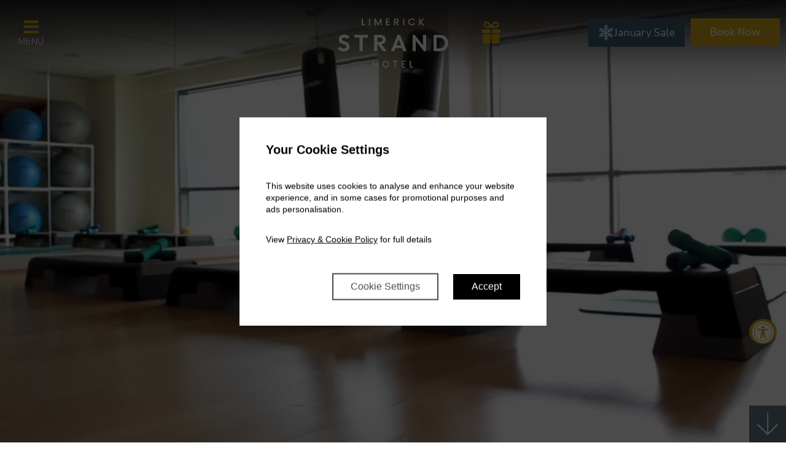

--- FILE ---
content_type: text/html; charset=UTF-8
request_url: https://www.strandhotellimerick.ie/leisure/facilities/
body_size: 24629
content:
<!DOCTYPE html>
<html lang="en-US">
<head >
<meta charset="UTF-8" />
<meta name="viewport" content="width=device-width, initial-scale=1" />
<meta name='robots' content='index, follow, max-image-preview:large, max-snippet:-1, max-video-preview:-1' />
	<style>img:is([sizes="auto" i], [sizes^="auto," i]) { contain-intrinsic-size: 3000px 1500px }</style>
	<style id="criticalPathCSS">
	@import url('https://fonts.googleapis.com/css2?family=Nunito:ital,wght@0,300;0,400;0,600;0,700;1,300;1,400;1,600;1,700&display=swap');:root{--blue:#007bff;--indigo:#6610f2;--purple:#6f42c1;--pink:#e83e8c;--red:#dc3545;--orange:#fd7e14;--yellow:#ffc107;--green:#28a745;--teal:#20c997;--cyan:#17a2b8;--white:#fff;--gray:#6c757d;--gray-dark:#343a40;--primary:#007bff;--secondary:#6c757d;--success:#28a745;--info:#17a2b8;--warning:#ffc107;--danger:#dc3545;--light:#f8f9fa;--dark:#343a40;--breakpoint-xs:0;--breakpoint-sm:576px;--breakpoint-md:768px;--breakpoint-lg:992px;--breakpoint-xl:1200px;--font-family-sans-serif:-apple-system,BlinkMacSystemFont,"Segoe UI",Roboto,"Helvetica Neue",Arial,"Noto Sans",sans-serif,"Apple Color Emoji","Segoe UI Emoji","Segoe UI Symbol","Noto Color Emoji";--font-family-monospace:SFMono-Regular,Menlo,Monaco,Consolas,"Liberation Mono","Courier New",monospace}*,::after,::before{box-sizing:border-box}html{font-family:sans-serif;line-height:1.15;-webkit-text-size-adjust:100%}header,main,section{display:block}body{margin:0;font-family:-apple-system,BlinkMacSystemFont,"Segoe UI",Roboto,"Helvetica Neue",Arial,"Noto Sans",sans-serif,"Apple Color Emoji","Segoe UI Emoji","Segoe UI Symbol","Noto Color Emoji";font-size:1rem;font-weight:400;line-height:1.5;color:#212529;text-align:left;background-color:#fff}h1,h2{margin-top:0;margin-bottom:.5rem}p{margin-top:0;margin-bottom:1rem}ol,ul{margin-top:0;margin-bottom:1rem}ul ul{margin-bottom:0}a{color:#007bff;text-decoration:none;background-color:transparent}a:not([href]):not([tabindex]){color:inherit;text-decoration:none}img{vertical-align:middle;border-style:none}table{border-collapse:collapse}th{text-align:inherit}label{display:inline-block;margin-bottom:.5rem}input{margin:0;font-family:inherit;font-size:inherit;line-height:inherit}input{overflow:visible}::-webkit-file-upload-button{font:inherit;-webkit-appearance:button}h1,h2{margin-bottom:.5rem;font-weight:500;line-height:1.2}h1{font-size:2.5rem}h2{font-size:2rem}.container-fluid{width:100%;padding-right:15px;padding-left:15px;margin-right:auto;margin-left:auto}.btn{display:inline-block;font-weight:400;color:#212529;text-align:center;vertical-align:middle;background-color:transparent;border:1px solid transparent;padding:.375rem .75rem;font-size:1rem;line-height:1.5;border-radius:.25rem}@media (prefers-reduced-motion:reduce){}.btn-primary{color:#fff;background-color:#007bff;border-color:#007bff}.btn-lg{padding:.5rem 1rem;font-size:1.25rem;line-height:1.5;border-radius:.3rem}thead{display:table-header-group}img,tr{page-break-inside:avoid}h2,p{orphans:3;widows:3}h2{page-break-after:avoid}body{}.fas{-moz-osx-font-smoothing:grayscale;-webkit-font-smoothing:antialiased;display:inline-block;font-style:normal;font-variant:normal;text-rendering:auto;line-height:1}.fa-arrow-left:before{content:"\f060"}.fa-arrow-right:before{content:"\f061"}.fa-bars:before{content:"\f0c9"}.fa-times:before{content:"\f00d"}.sr-only{border:0;clip:rect(0,0,0,0);height:1px;margin:-1px;overflow:hidden;padding:0;position:absolute;width:1px}.module-hero-slider .carousel .carousel-inner,.module-hero-slider .carousel .carousel-inner .carousel-item{height:100%}.module-hero-slider .carousel .carousel-inner{z-index:1}.module-hero-slider .carousel .carousel-control-prev,.module-hero-slider .carousel .carousel-control-prev{z-index:2}.module-hero-slider .carousel-item .main-slide-image{width:100%;height:100%;object-fit:cover}.module-hero-slider .carousel-item[data-image-focal-point="mm"] .main-slide-image{object-position:center center}.module-hero-slider .carousel-item .carousel-caption{top:50%;transform:translateY(-50%);bottom:initial;text-align:center}.module-hero-slider .carousel-item .carousel-caption-inner{display:inline-block}.module-hero-slider .carousel-item[data-overlay-style="box"] .carousel-caption{padding-left:20px;padding-right:20px;left:50%;transform:translate(-50%,-50%);right:initial}.module-hero-slider .carousel-item[data-overlay-style="box"] .carousel-caption{max-width:500px}.module-title-subtitle.style-version_0 .title-subtitle-container span.divider{height:auto;width:100%;display:block}.module-title-subtitle.style-version_0 .title-subtitle-container span.divider.hidden{display:none}@media (min-width:1025px){.module-image-cta-grid.style-version_0 .grid-item.hide-until-hover_description .description{visibility:hidden}}body{font-family:'Nunito',sans-serif;font-size:14px}h1{font-family:'Nunito',sans-serif;font-size:1.4rem;color:#395a6d;font-weight:400}h2{font-family:'Nunito',sans-serif;font-size:1.2rem;color:#395a6d;font-weight:400}a{color:#d5a619}header{height:160px;position:absolute;left:0;right:0;z-index:1000}main{padding-top:160px}main>.allow-header-overlay:first-child{margin-top:-160px}main>.row_full_height{min-height:100vh}main>.row_full_height .full-height-grid-item{height:100vh}main>.row_full_width>.container-fluid{padding-left:0;padding-right:0}.overlay-bg{background-color:rgba(0,0,0,0.5)}main{padding-top:160px}@media (max-width:1024px){main{padding-top:87px}}main>.module-block{margin-top:60px;margin-bottom:6px}main>.module-block.allow-header-overlay:first-child{margin-top:-160px}@media (max-width:1024px){main>.module-block.allow-header-overlay:first-child{margin-top:-87px}}.btn,.btn.btn-primary{font-family:'Nunito',sans-serif;letter-spacing:0px;text-transform:uppercase;background:#d5a619;color:#fff;border-radius:0;border:none;min-width:160px;padding:14px}header .header-bar-1{font-family:'Nunito',sans-serif;font-weight:300;letter-spacing:0.8px;display:inline-block;position:fixed;left:0;top:0;right:0;background:linear-gradient(180deg,rgba(35,31,32,1) 0%,rgba(35,31,32,0.5802696078) 35%,rgba(35,31,32,0.1040791317) 70%,rgba(35,31,32,0) 90%)}@media (min-width:1025px){header .header-bar-1{height:160px}}@media (max-width:1024px){header .header-bar-1{height:87px}}header .header-bar-1 .header-logo{display:inline-block;height:70px;width:400px;background:url('/wp-content/themes/avviowpcms2-strandhotel/assets/images/strand-logo.svg');background-position:center center;background-repeat:no-repeat;background-size:contain;margin-top:30px;margin-left:50%;transform:translateX(-50%)}@media screen and (min-width:421px) and (max-width:1024px){header .header-bar-1 .header-logo{height:45px}}@media (max-width:420px){header .header-bar-1 .header-logo{height:30px}}header .main-menu-panel{display:inline-block;position:fixed;left:0;top:0;bottom:0;max-width:100vw;z-index:10;transform:translateX(-100%);overflow-y:auto;background:rgba(58,91,110,0.95);padding:10px 0;text-align:center;box-shadow:1px 1px 20px rgba(58,91,110,0.8)}@media screen and (min-width:1625px){header .main-menu-panel{width:28vw}}@media screen and (min-width:1225px) and (max-width:1624px){header .main-menu-panel{width:34vw}}@media screen and (min-width:1025px) and (max-width:1224px){header .main-menu-panel{width:45vw}}@media screen and (min-width:767px) and (max-width:1024px){header .main-menu-panel{width:60vw}}header .main-menu-panel .logo-section-1{display:inline-block;margin-top:20px;width:50%;height:80px;padding:10px 0;background:url('/wp-content/themes/avviowpcms2-strandhotel/assets/images/strand-logo.svg');background-position:center center;background-repeat:no-repeat;background-size:contain;background-origin:content-box;z-index:120}@media (max-width:1024px){header .main-menu-panel .logo-section-1{margin-top:30px}}@media (min-width:1025px){header .main-menu-panel .menu-header-container{margin-top:10px}}header .main-menu-panel .menu-header-container ul,header .main-menu-panel .menu-footer-container ul{list-style:none;margin:0;padding:0}header .main-menu-panel .menu-header-container .main-menu>li,header .main-menu-panel .menu-footer-container .footer-menu>li{color:#fff;font-family:'Nunito',sans-serif;text-transform:uppercase;font-size:1.2rem;font-weight:300;letter-spacing:0.8px;line-height:1.96rem;padding-bottom:11.2px;text-align:right;border-right:1px solid #c29716;margin-right:50%;padding-right:5%}@media (max-width:478px){header .main-menu-panel .menu-header-container .main-menu>li,header .main-menu-panel .menu-footer-container .footer-menu>li{letter-spacing:-0.5px}}@media (max-width:415px){header .main-menu-panel .menu-header-container .main-menu>li,header .main-menu-panel .menu-footer-container .footer-menu>li{line-height:1.26rem}}header .main-menu-panel .menu-header-container .main-menu>li.menu-item-has-children:after{display:inline-block;position:absolute;right:-20%;top:0px;z-index:1;text-align:right;content:'';width:45px;height:30px;background-image:url('/wp-content/themes/avviowpcms2-strandhotel/assets/icons/mobile-menu-expand1.svg');background-position:center center;background-repeat:no-repeat;background-size:contain;background-size:20px}@media (max-width:415px){header .main-menu-panel .menu-header-container .main-menu>li.menu-item-has-children:after{top:-5px}}@media (max-width:478px){header .main-menu-panel .menu-header-container .main-menu>li.menu-item-has-children:after{right:-30%}}header .main-menu-panel .menu-header-container .main-menu>li>a,header .main-menu-panel .menu-footer-container .footer-menu>li>a{color:#fff}header .main-menu-panel .menu-header-container .main-menu>li ul{display:none}header .main-menu-panel .menu-header-container .main-menu>li,header .main-menu-panel .menu-footer-container .footer-menu>li{width:50%;z-index:10;position:relative;display:inline-block}header .main-menu-panel .menu-header-container .main-menu>li>a,header .main-menu-panel .menu-footer-container .footer-menu>li>a{width:calc(100% - 60px);z-index:11;text-transform:capitalize}@media (max-width:415px){header .main-menu-panel .menu-header-container{padding-top:4vh}}@media (min-width:1025px){header .main-menu-panel .menu-footer-container{display:none}}header .menu-button-container{position:absolute;top:0%;width:200px;max-width:100vw}@media (max-width:1024px){header .menu-button-container{text-align:center;height:80px;top:0;max-width:100vw}}header .menu-button-container .menu-button{text-align:center;height:100%;text-transform:uppercase}@media (min-width:1025px){header .menu-button-container .menu-button{padding:36px 32px 42px 29px;font-size:13px;line-height:22px;width:100%;color:#fff;background-color:transparent}}@media (max-width:1024px){header .menu-button-container .menu-button{position:relative;padding:8px 30px 34px 30px;padding-top:31px;font-size:18px;line-height:14px;background-color:transparent;right:30%}}@media (max-width:415px){header .menu-button-container .menu-button{background-color:transparent}}header .menu-button-container .menu-button.menu-hidden .menu-hidden-content{display:inline-block}@media (max-width:1024px){header .menu-button-container .menu-button.menu-hidden .menu-hidden-content{color:#fff}}header .menu-button-container .menu-button.menu-hidden .menu-hidden-content .menu-hidden-content-title{margin-top:57px;display:inline-flex;position:absolute;left:30px;font-size:14px}@media (max-width:1024px){header .menu-button-container .menu-button.menu-hidden .menu-hidden-content .menu-hidden-content-title{margin-top:51px;font-size:9px}}@supports (-ms-ime-align:auto){header .menu-button-container .menu-button.menu-hidden .menu-hidden-content .menu-hidden-content-title{margin-top:0px;margin-left:0px}}header .menu-button-container .menu-button.menu-hidden .menu-visible-content{display:none}header .menu-button-container .menu-button i{font-size:30px;width:43px;height:22px}@media (max-width:1024px){header .menu-button-container .menu-button i{width:27px;height:16px}}header .menu-button-container .menu-button i:before{display:none}header .menu-button-container .menu-button .menu-hidden-content i{background-image:url('/wp-content/themes/avviowpcms2-strandhotel/assets/icons/hamburger.svg');margin-top:33px;margin-right:0px;background-position:center center;background-repeat:no-repeat;background-size:contain}header .menu-button-container .menu-button .menu-visible-content i{background-image:url('/wp-content/themes/avviowpcms2-strandhotel/assets/icons/close.svg');position:relative;width:30px;height:30px;background-position:center center;background-repeat:no-repeat;background-size:contain;z-index:60}header .scroll-down-arrow{width:fit-content;position:absolute;top:calc(100vh - 60px);right:0}@media (max-width:415px){header .scroll-down-arrow{top:calc(85vh - 60px)}}header .scroll-down-arrow a{display:inline-block;vertical-align:top;text-align:center;background-image:url('/wp-content/themes/avviowpcms2-strandhotel/assets/icons/arrow-down.svg');background-position:center center;background-repeat:no-repeat;background-size:contain;width:60px;height:60px;background-color:rgba(58,91,110,0.8)}header .booking-panel-trigger{display:inline-grid;position:fixed;right:0;padding:9px 60px;top:30px;right:30px;text-align:center;text-decoration:none;background-color:#d5a619;color:#fff;font-size:1.2rem;text-transform:capitalize;border:1px solid #d5a619}@media (max-width:1024px){header .booking-panel-trigger{bottom:0;top:auto;width:100%;height:90px;margin:0;padding:0;right:0;display:flex;flex-direction:column;justify-content:center;font-size:1.4rem}}@media (max-width:442px){header .booking-panel-trigger{height:70px !important;font-size:1.2rem !important}}header .booking-panel{display:inline-block;position:fixed;right:0;top:0;bottom:0;width:500px;max-width:100vw;z-index:10;transform:translateX(100%);overflow-y:auto;background:rgba(58,91,110,0.95);padding:10px 0;text-align:center;box-shadow:1px 1px 20px rgba(58,91,110,0.8)}header .booking-panel .booking-panel-close{padding-top:20px;position:absolute;left:5%;top:3vh;width:80px;height:87px}header .booking-panel .booking-panel-close i{background-image:url('/wp-content/themes/avviowpcms2-strandhotel/assets/icons/close.svg');background-position:center center;background-repeat:no-repeat;background-size:contain;position:relative;width:30px;height:30px}header .booking-panel .booking-panel-close i:before{color:transparent}header .booking-panel .booking-form{top:20vh;position:fixed;width:90%;left:5%;text-align:center;height:300px;z-index:-1;opacity:1}header .booking-panel .booking-panel-section.section-arrive,header .booking-panel .booking-panel-section.section-depart{display:inline-block;align-items:center;position:relative;width:30%;height:200px;left:2px}header .booking-panel .booking-panel-section.section-arrive label,header .booking-panel .booking-panel-section.section-depart label{width:96%;color:#fff;text-transform:uppercase;font-weight:normal;font-family:'Nunito',sans-serif;margin-top:0.7rem;margin-bottom:0.7rem;letter-spacing:1.5px;font-size:1rem}header .booking-panel .booking-panel-section.section-arrive #bp_ci_date,header .booking-panel .booking-panel-section.section-depart #bp_co_date{position:absolute;left:0;height:100px;z-index:999;background-color:transparent !important;color:transparent;border:none;width:96%;top:51%;padding:0;text-align:center;outline:none;font-size:PEGASAAS_ZERO_PX}header .booking-panel .booking-panel-section.section-arrive .quickbook-tab-arrow,header .booking-panel .booking-panel-section.section-depart .quickbook-tab-arrow{clip-path:polygon(50% 0%,0% 100%,100% 100%);background-color:#fff;width:30%;height:15px;margin-left:33%;z-index:1;margin:0px auto;border-left:15px solid transparent;border-right:15px solid transparent;border-bottom:15px solid #fff;font-size:PEGASAAS_ZERO_PX;line-height:0px;background-color:transparent !important;width:23% !important}@supports (-ms-ime-align:auto){header .booking-panel .booking-panel-section.section-arrive .quickbook-tab-arrow,header .booking-panel .booking-panel-section.section-depart .quickbook-tab-arrow{margin:0px auto;border-left:15px solid transparent;border-right:15px solid transparent;border-bottom:15px solid #fff;font-size:PEGASAAS_ZERO_PX;line-height:0px;background-color:transparent !important;width:23% !important}}header .booking-panel .booking-panel-section.section-arrive #ci_m,header .booking-panel .booking-panel-section.section-depart #co_m{position:absolute;font-weight:400;font-family:'Nunito',sans-serif;letter-spacing:0px;text-align-last:center;text-align:center;line-height:24px;font-size:15px;width:96%;background:#fff;height:46px;color:#395a6d;text-transform:uppercase !important;padding-top:9px !important;border-top:1px solid #fff;z-index:-1}header .booking-panel .booking-panel-section.section-arrive #ci_m:after,header .booking-panel .booking-panel-section.section-depart #co_m:after{content:'';position:absolute;border-top:1px solid #395a6d;display:block;width:70%;z-index:1;top:39px;left:15%}header .booking-panel .booking-panel-section.section-arrive #ci_d,header .booking-panel .booking-panel-section.section-depart #co_d{position:relative;top:21%;padding-top:0px;width:96%;height:98px;font-size:63px;text-align-last:center;text-align:center;background:#fff;color:#395a6d;font-family:'Nunito',sans-serif;z-index:-1}header .booking-panel .booking-panel-section.section-submit{position:relative;top:12%}header .booking-panel .booking-panel-section.section-submit .booking-panel-submit{width:270px;background-color:#d5a619;color:#fff;font-size:1.2rem;text-transform:uppercase;line-height:1.3}header .booking-panel .booking_links{position:relative;width:100%;text-align:center;top:calc(25vh + 300px)}header .booking-panel .booking_links li{list-style:none;line-height:30px;text-align:center;font-family:'Nunito',sans-serif;font-size:1.2rem;font-weight:300;text-transform:uppercase;color:#fff;margin-left:-40px}header .booking-panel .booking_links li .best-rate-guaranteed-link{color:#fff;text-transform:uppercase;text-decoration:underline;line-height:70px}#ui-datepicker-div{border-radius:0}#ui-datepicker-div .ui-datepicker-header{border:1px solid #395a6d;background:#395a6d;color:#fff;border-radius:0}#ui-datepicker-div .ui-datepicker-header .ui-datepicker-next,#ui-datepicker-div .ui-datepicker-header .ui-datepicker-prev{background-color:#fff;border-radius:0}#ui-datepicker-div .ui-datepicker-header .ui-datepicker-title{font-family:'Nunito',sans-serif}#ui-datepicker-div .ui-datepicker-calendar tbody td{border-width:0}#ui-datepicker-div .ui-datepicker-calendar tbody td>a{background:transparent;border:1px solid #c6c8ca;border-radius:0}#ui-datepicker-div .ui-datepicker-calendar tbody .ui-datepicker-current-day>a{background:#d5a619;border:1px solid #d5a619;color:#fff;border-radius:0}@media (max-width:415px){.module-block.module-hero-slider{min-height:85vh}}@media (max-width:415px){.module-block.module-hero-slider .carousel{height:85PEGASAAS_VH_HEIGHT}}.module-block.module-hero-slider .carousel .carousel-control-next{width:10%;top:-10%}.module-block.module-hero-slider .carousel .carousel-control-next .carousel-control-next-icon{background-image:url('/wp-content/themes/avviowpcms2-strandhotel/assets/icons/arrow.svg');transform:rotate(180deg);width:6PEGASAAS_VH_HEIGHT;height:5PEGASAAS_VH_HEIGHT}.module-block.module-hero-slider .carousel .carousel-control-prev{display:none;width:10%;top:-10%}.module-block.module-hero-slider .carousel .carousel-control-prev .carousel-control-prev-icon{background-image:url('/wp-content/themes/avviowpcms2-strandhotel/assets/icons/arrow.svg');width:6PEGASAAS_VH_HEIGHT;height:5PEGASAAS_VH_HEIGHT}.module-block.module-hero-slider .carousel .carousel-indicators{justify-content:flex-end;position:absolute;right:0;bottom:0;left:0;z-index:15;display:flex;justify-content:center;padding-left:0;margin-right:15%;margin-left:15%;list-style:none;}.module-block.module-hero-slider .carousel .carousel-indicators li{width:10px;height:10px;border:4px solid transparent;border-radius:25px}.module-block.module-hero-slider .carousel .carousel-inner>.carousel-item .carousel-caption .carousel-caption-inner .title{font-family:'Nunito',sans-serif;font-size:2.38rem;font-weight:500;line-height:1.2;letter-spacing:1px;text-transform:uppercase;color:#fff}@media screen and (max-width:991px){.module-block.module-hero-slider .carousel .carousel-inner>.carousel-item .carousel-caption .carousel-caption-inner .title{font-size:1.4rem}}.module-block.module-hero-slider .carousel .carousel-inner>.carousel-item .carousel-caption .carousel-caption-inner .subtitle{font-family:'Nunito',sans-serif;font-size:1.2rem;font-weight:100;line-height:1.2;text-transform:uppercase;color:#fff}.module-block.module-hero-slider .carousel .carousel-inner>.carousel-item .carousel-caption .carousel-caption-inner .btn.btn-primary.btn-lg{font-family:'Nunito',sans-serif;font-size:0.96rem;letter-spacing:0px;padding:5px 2vw}.module-block.module-hero-slider .carousel .carousel-inner>.carousel-item .carousel-caption.overlay-bg{background:linear-gradient(242deg,rgba(35,31,32,0) 12%,rgba(35,31,32,0.5354516807) 54%,rgba(35,31,32,0.7763480392) 100%);left:0%;transform:translate(0%,-50%);max-width:50vw;width:40vw;padding-left:2vw}@media (max-width:991px){.module-block.module-hero-slider .carousel .carousel-inner>.carousel-item .carousel-caption.overlay-bg{max-width:90vw;width:85vw}}.module-block.module-hero-slider .carousel .carousel-inner>.carousel-item .carousel-caption.overlay-bg .carousel-caption-inner{display:grid;border-left:2px solid #c29716;padding-left:3vw}.module-block.module-hero-slider .carousel .carousel-inner>.carousel-item .carousel-caption.overlay-bg .carousel-caption-inner .title{text-align:left}.module-block.module-hero-slider .carousel .carousel-inner>.carousel-item .carousel-caption.overlay-bg .carousel-caption-inner .subtitle{text-align:left;border-right:1px solid #fff;grid-row-start:2;grid-column-start:1;width:140px;padding-top:0.5rem;padding-bottom:0.5rem;margin-bottom:0;font-size:0.84rem}@media screen and (max-width:991px){.module-block.module-hero-slider .carousel .carousel-inner>.carousel-item .carousel-caption.overlay-bg .carousel-caption-inner .subtitle{width:125px}}.module-block.module-hero-slider .carousel .carousel-inner>.carousel-item .carousel-caption.overlay-bg .carousel-caption-inner .btn.btn-primary.btn-lg{grid-row-start:2;grid-column-start:1;justify-self:left;margin-left:170px}@media screen and (max-width:991px){.module-block.module-hero-slider .carousel .carousel-inner>.carousel-item .carousel-caption.overlay-bg .carousel-caption-inner .btn.btn-primary.btn-lg{margin-left:140px}}#ACClayerBackground{display:block;opacity:1;height:100vh;top:0;position:fixed;width:100%;z-index:30000;background:rgba(0,0,0,.7)}.ACClayer{display:block;opacity:1;text-align:center;background-color:transparent}.ACClayer *{padding:0;margin:0;text-decoration:none;border:none;color:#000;width:auto;font-family:'Open Sans',sans-serif}.ACClayer .kkPositionHelper{height:auto;top:50%;transform:translateY(-50%);position:fixed;width:100%}.ACCcontainer{font-family:'Open Sans',sans-serif;min-width:400px;margin-left:auto;margin-right:auto;display:inline-block;font-size:14px;font-weight:400;vertical-align:middle;line-height:1.4;text-align:left;background-color:#fff;border:3px solid #fff;padding-left:40px;padding-right:20px;max-width:1100px}.ACCcontainer.kkACCbasic{padding-right:40px}#ACCsmallCookieLayer .ACCcontainer{max-width:500px}.kkACCheader{overflow:hidden;margin-top:20px;font-weight:700;box-sizing:content-box;margin-left:-40px;margin-right:-40px;height:60px;color:#000;line-height:60px;padding:0 40px;background-color:#fff;font-size:20px;text-align:left}.textAllCookies{margin-top:20px}.ACClayer .fullCookiePolicyText{margin-top:30px}.ACClayer .fullCookiePolicyText a{text-decoration:underline}.kkACCButtons{font-size:16px;display:inline-block;width:100%;margin-top:40px;margin-bottom:33px}.kkACCButtonsLeft{float:left;text-align:left}.kkACCButtonsRight{float:right;text-align:right}.ACClayer .kkACCButtonLearnMore{opacity:.7;padding:9px 28px;background-color:#fff;display:inline-block;color:#000}.ACClayer .kkACCButton{display:inline-block;-webkit-transition:all .15s ease-in-out;-moz-transition:all .15s ease-in-out;-ms-transition:all .15s ease-in-out;-o-transition:all .15s ease-in-out;transition:all .15s ease-in-out;cursor:pointer;cursor:hand;border:2px solid #000;padding:8px 28px;background-color:#000;color:#fff;margin:0 10px}
	
</style>
	<!-- This site is optimized with the Yoast SEO plugin v25.3 - https://yoast.com/wordpress/plugins/seo/ -->
	<title>Facilities | Leisure Centre Limerick | The Limerick Strand Hotel</title>
	<meta name="description" content="Energize Leisure Centre in the Limerick Strand Hotel offers unparalleled facilities including plunge pools and a hot tub to ease both body and mind!" />
	<link rel="canonical" href="https://www.strandhotellimerick.ie/leisure/facilities/" />
	<meta property="og:locale" content="en_US" />
	<meta property="og:type" content="article" />
	<meta property="og:title" content="Facilities | Leisure Centre Limerick | The Limerick Strand Hotel" />
	<meta property="og:description" content="Energize Leisure Centre in the Limerick Strand Hotel offers unparalleled facilities including plunge pools and a hot tub to ease both body and mind!" />
	<meta property="og:url" content="https://www.strandhotellimerick.ie/leisure/facilities/" />
	<meta property="og:site_name" content="Limerick Strand Hotel" />
	<meta property="article:modified_time" content="2025-03-07T16:57:59+00:00" />
	<meta name="twitter:card" content="summary_large_image" />
	<script type="application/ld+json" class="yoast-schema-graph">{"@context":"https://schema.org","@graph":[{"@type":"WebPage","@id":"https://www.strandhotellimerick.ie/leisure/facilities/","url":"https://www.strandhotellimerick.ie/leisure/facilities/","name":"Facilities | Leisure Centre Limerick | The Limerick Strand Hotel","isPartOf":{"@id":"https://www.strandhotellimerick.ie/#website"},"datePublished":"2021-05-19T16:10:13+00:00","dateModified":"2025-03-07T16:57:59+00:00","description":"Energize Leisure Centre in the Limerick Strand Hotel offers unparalleled facilities including plunge pools and a hot tub to ease both body and mind!","breadcrumb":{"@id":"https://www.strandhotellimerick.ie/leisure/facilities/#breadcrumb"},"inLanguage":"en-US","potentialAction":[{"@type":"ReadAction","target":["https://www.strandhotellimerick.ie/leisure/facilities/"]}]},{"@type":"BreadcrumbList","@id":"https://www.strandhotellimerick.ie/leisure/facilities/#breadcrumb","itemListElement":[{"@type":"ListItem","position":1,"name":"Home","item":"https://www.strandhotellimerick.ie/"},{"@type":"ListItem","position":2,"name":"Leisure","item":"https://www.strandhotellimerick.ie/leisure/"},{"@type":"ListItem","position":3,"name":"Facilities"}]},{"@type":"WebSite","@id":"https://www.strandhotellimerick.ie/#website","url":"https://www.strandhotellimerick.ie/","name":"Limerick Strand Hotel","description":"","potentialAction":[{"@type":"SearchAction","target":{"@type":"EntryPoint","urlTemplate":"https://www.strandhotellimerick.ie/?s={search_term_string}"},"query-input":{"@type":"PropertyValueSpecification","valueRequired":true,"valueName":"search_term_string"}}],"inLanguage":"en-US"}]}</script>
	<!-- / Yoast SEO plugin. -->


<link rel='dns-prefetch' href='//code.jquery.com' />
<link rel='dns-prefetch' href='//stackpath.bootstrapcdn.com' />
<link rel="alternate" type="application/rss+xml" title="Limerick Strand Hotel &raquo; Feed" href="https://www.strandhotellimerick.ie/feed/" />
<link rel="alternate" type="application/rss+xml" title="Limerick Strand Hotel &raquo; Comments Feed" href="https://www.strandhotellimerick.ie/comments/feed/" />
<style id='wp-emoji-styles-inline-css'>

	img.wp-smiley, img.emoji {
		display: inline !important;
		border: none !important;
		box-shadow: none !important;
		height: 1em !important;
		width: 1em !important;
		margin: 0 0.07em !important;
		vertical-align: -0.1em !important;
		background: none !important;
		padding: 0 !important;
	}
</style>
<style id='classic-theme-styles-inline-css'>
/*! This file is auto-generated */
.wp-block-button__link{color:#fff;background-color:#32373c;border-radius:9999px;box-shadow:none;text-decoration:none;padding:calc(.667em + 2px) calc(1.333em + 2px);font-size:1.125em}.wp-block-file__button{background:#32373c;color:#fff;text-decoration:none}
</style>
<style id='filebird-block-filebird-gallery-style-inline-css'>
ul.filebird-block-filebird-gallery{margin:auto!important;padding:0!important;width:100%}ul.filebird-block-filebird-gallery.layout-grid{display:grid;grid-gap:20px;align-items:stretch;grid-template-columns:repeat(var(--columns),1fr);justify-items:stretch}ul.filebird-block-filebird-gallery.layout-grid li img{border:1px solid #ccc;box-shadow:2px 2px 6px 0 rgba(0,0,0,.3);height:100%;max-width:100%;-o-object-fit:cover;object-fit:cover;width:100%}ul.filebird-block-filebird-gallery.layout-masonry{-moz-column-count:var(--columns);-moz-column-gap:var(--space);column-gap:var(--space);-moz-column-width:var(--min-width);columns:var(--min-width) var(--columns);display:block;overflow:auto}ul.filebird-block-filebird-gallery.layout-masonry li{margin-bottom:var(--space)}ul.filebird-block-filebird-gallery li{list-style:none}ul.filebird-block-filebird-gallery li figure{height:100%;margin:0;padding:0;position:relative;width:100%}ul.filebird-block-filebird-gallery li figure figcaption{background:linear-gradient(0deg,rgba(0,0,0,.7),rgba(0,0,0,.3) 70%,transparent);bottom:0;box-sizing:border-box;color:#fff;font-size:.8em;margin:0;max-height:100%;overflow:auto;padding:3em .77em .7em;position:absolute;text-align:center;width:100%;z-index:2}ul.filebird-block-filebird-gallery li figure figcaption a{color:inherit}

</style>
<style id='global-styles-inline-css'>
:root{--wp--preset--aspect-ratio--square: 1;--wp--preset--aspect-ratio--4-3: 4/3;--wp--preset--aspect-ratio--3-4: 3/4;--wp--preset--aspect-ratio--3-2: 3/2;--wp--preset--aspect-ratio--2-3: 2/3;--wp--preset--aspect-ratio--16-9: 16/9;--wp--preset--aspect-ratio--9-16: 9/16;--wp--preset--color--black: #000000;--wp--preset--color--cyan-bluish-gray: #abb8c3;--wp--preset--color--white: #ffffff;--wp--preset--color--pale-pink: #f78da7;--wp--preset--color--vivid-red: #cf2e2e;--wp--preset--color--luminous-vivid-orange: #ff6900;--wp--preset--color--luminous-vivid-amber: #fcb900;--wp--preset--color--light-green-cyan: #7bdcb5;--wp--preset--color--vivid-green-cyan: #00d084;--wp--preset--color--pale-cyan-blue: #8ed1fc;--wp--preset--color--vivid-cyan-blue: #0693e3;--wp--preset--color--vivid-purple: #9b51e0;--wp--preset--gradient--vivid-cyan-blue-to-vivid-purple: linear-gradient(135deg,rgba(6,147,227,1) 0%,rgb(155,81,224) 100%);--wp--preset--gradient--light-green-cyan-to-vivid-green-cyan: linear-gradient(135deg,rgb(122,220,180) 0%,rgb(0,208,130) 100%);--wp--preset--gradient--luminous-vivid-amber-to-luminous-vivid-orange: linear-gradient(135deg,rgba(252,185,0,1) 0%,rgba(255,105,0,1) 100%);--wp--preset--gradient--luminous-vivid-orange-to-vivid-red: linear-gradient(135deg,rgba(255,105,0,1) 0%,rgb(207,46,46) 100%);--wp--preset--gradient--very-light-gray-to-cyan-bluish-gray: linear-gradient(135deg,rgb(238,238,238) 0%,rgb(169,184,195) 100%);--wp--preset--gradient--cool-to-warm-spectrum: linear-gradient(135deg,rgb(74,234,220) 0%,rgb(151,120,209) 20%,rgb(207,42,186) 40%,rgb(238,44,130) 60%,rgb(251,105,98) 80%,rgb(254,248,76) 100%);--wp--preset--gradient--blush-light-purple: linear-gradient(135deg,rgb(255,206,236) 0%,rgb(152,150,240) 100%);--wp--preset--gradient--blush-bordeaux: linear-gradient(135deg,rgb(254,205,165) 0%,rgb(254,45,45) 50%,rgb(107,0,62) 100%);--wp--preset--gradient--luminous-dusk: linear-gradient(135deg,rgb(255,203,112) 0%,rgb(199,81,192) 50%,rgb(65,88,208) 100%);--wp--preset--gradient--pale-ocean: linear-gradient(135deg,rgb(255,245,203) 0%,rgb(182,227,212) 50%,rgb(51,167,181) 100%);--wp--preset--gradient--electric-grass: linear-gradient(135deg,rgb(202,248,128) 0%,rgb(113,206,126) 100%);--wp--preset--gradient--midnight: linear-gradient(135deg,rgb(2,3,129) 0%,rgb(40,116,252) 100%);--wp--preset--font-size--small: 13px;--wp--preset--font-size--medium: 20px;--wp--preset--font-size--large: 36px;--wp--preset--font-size--x-large: 42px;--wp--preset--spacing--20: 0.44rem;--wp--preset--spacing--30: 0.67rem;--wp--preset--spacing--40: 1rem;--wp--preset--spacing--50: 1.5rem;--wp--preset--spacing--60: 2.25rem;--wp--preset--spacing--70: 3.38rem;--wp--preset--spacing--80: 5.06rem;--wp--preset--shadow--natural: 6px 6px 9px rgba(0, 0, 0, 0.2);--wp--preset--shadow--deep: 12px 12px 50px rgba(0, 0, 0, 0.4);--wp--preset--shadow--sharp: 6px 6px 0px rgba(0, 0, 0, 0.2);--wp--preset--shadow--outlined: 6px 6px 0px -3px rgba(255, 255, 255, 1), 6px 6px rgba(0, 0, 0, 1);--wp--preset--shadow--crisp: 6px 6px 0px rgba(0, 0, 0, 1);}:where(.is-layout-flex){gap: 0.5em;}:where(.is-layout-grid){gap: 0.5em;}body .is-layout-flex{display: flex;}.is-layout-flex{flex-wrap: wrap;align-items: center;}.is-layout-flex > :is(*, div){margin: 0;}body .is-layout-grid{display: grid;}.is-layout-grid > :is(*, div){margin: 0;}:where(.wp-block-columns.is-layout-flex){gap: 2em;}:where(.wp-block-columns.is-layout-grid){gap: 2em;}:where(.wp-block-post-template.is-layout-flex){gap: 1.25em;}:where(.wp-block-post-template.is-layout-grid){gap: 1.25em;}.has-black-color{color: var(--wp--preset--color--black) !important;}.has-cyan-bluish-gray-color{color: var(--wp--preset--color--cyan-bluish-gray) !important;}.has-white-color{color: var(--wp--preset--color--white) !important;}.has-pale-pink-color{color: var(--wp--preset--color--pale-pink) !important;}.has-vivid-red-color{color: var(--wp--preset--color--vivid-red) !important;}.has-luminous-vivid-orange-color{color: var(--wp--preset--color--luminous-vivid-orange) !important;}.has-luminous-vivid-amber-color{color: var(--wp--preset--color--luminous-vivid-amber) !important;}.has-light-green-cyan-color{color: var(--wp--preset--color--light-green-cyan) !important;}.has-vivid-green-cyan-color{color: var(--wp--preset--color--vivid-green-cyan) !important;}.has-pale-cyan-blue-color{color: var(--wp--preset--color--pale-cyan-blue) !important;}.has-vivid-cyan-blue-color{color: var(--wp--preset--color--vivid-cyan-blue) !important;}.has-vivid-purple-color{color: var(--wp--preset--color--vivid-purple) !important;}.has-black-background-color{background-color: var(--wp--preset--color--black) !important;}.has-cyan-bluish-gray-background-color{background-color: var(--wp--preset--color--cyan-bluish-gray) !important;}.has-white-background-color{background-color: var(--wp--preset--color--white) !important;}.has-pale-pink-background-color{background-color: var(--wp--preset--color--pale-pink) !important;}.has-vivid-red-background-color{background-color: var(--wp--preset--color--vivid-red) !important;}.has-luminous-vivid-orange-background-color{background-color: var(--wp--preset--color--luminous-vivid-orange) !important;}.has-luminous-vivid-amber-background-color{background-color: var(--wp--preset--color--luminous-vivid-amber) !important;}.has-light-green-cyan-background-color{background-color: var(--wp--preset--color--light-green-cyan) !important;}.has-vivid-green-cyan-background-color{background-color: var(--wp--preset--color--vivid-green-cyan) !important;}.has-pale-cyan-blue-background-color{background-color: var(--wp--preset--color--pale-cyan-blue) !important;}.has-vivid-cyan-blue-background-color{background-color: var(--wp--preset--color--vivid-cyan-blue) !important;}.has-vivid-purple-background-color{background-color: var(--wp--preset--color--vivid-purple) !important;}.has-black-border-color{border-color: var(--wp--preset--color--black) !important;}.has-cyan-bluish-gray-border-color{border-color: var(--wp--preset--color--cyan-bluish-gray) !important;}.has-white-border-color{border-color: var(--wp--preset--color--white) !important;}.has-pale-pink-border-color{border-color: var(--wp--preset--color--pale-pink) !important;}.has-vivid-red-border-color{border-color: var(--wp--preset--color--vivid-red) !important;}.has-luminous-vivid-orange-border-color{border-color: var(--wp--preset--color--luminous-vivid-orange) !important;}.has-luminous-vivid-amber-border-color{border-color: var(--wp--preset--color--luminous-vivid-amber) !important;}.has-light-green-cyan-border-color{border-color: var(--wp--preset--color--light-green-cyan) !important;}.has-vivid-green-cyan-border-color{border-color: var(--wp--preset--color--vivid-green-cyan) !important;}.has-pale-cyan-blue-border-color{border-color: var(--wp--preset--color--pale-cyan-blue) !important;}.has-vivid-cyan-blue-border-color{border-color: var(--wp--preset--color--vivid-cyan-blue) !important;}.has-vivid-purple-border-color{border-color: var(--wp--preset--color--vivid-purple) !important;}.has-vivid-cyan-blue-to-vivid-purple-gradient-background{background: var(--wp--preset--gradient--vivid-cyan-blue-to-vivid-purple) !important;}.has-light-green-cyan-to-vivid-green-cyan-gradient-background{background: var(--wp--preset--gradient--light-green-cyan-to-vivid-green-cyan) !important;}.has-luminous-vivid-amber-to-luminous-vivid-orange-gradient-background{background: var(--wp--preset--gradient--luminous-vivid-amber-to-luminous-vivid-orange) !important;}.has-luminous-vivid-orange-to-vivid-red-gradient-background{background: var(--wp--preset--gradient--luminous-vivid-orange-to-vivid-red) !important;}.has-very-light-gray-to-cyan-bluish-gray-gradient-background{background: var(--wp--preset--gradient--very-light-gray-to-cyan-bluish-gray) !important;}.has-cool-to-warm-spectrum-gradient-background{background: var(--wp--preset--gradient--cool-to-warm-spectrum) !important;}.has-blush-light-purple-gradient-background{background: var(--wp--preset--gradient--blush-light-purple) !important;}.has-blush-bordeaux-gradient-background{background: var(--wp--preset--gradient--blush-bordeaux) !important;}.has-luminous-dusk-gradient-background{background: var(--wp--preset--gradient--luminous-dusk) !important;}.has-pale-ocean-gradient-background{background: var(--wp--preset--gradient--pale-ocean) !important;}.has-electric-grass-gradient-background{background: var(--wp--preset--gradient--electric-grass) !important;}.has-midnight-gradient-background{background: var(--wp--preset--gradient--midnight) !important;}.has-small-font-size{font-size: var(--wp--preset--font-size--small) !important;}.has-medium-font-size{font-size: var(--wp--preset--font-size--medium) !important;}.has-large-font-size{font-size: var(--wp--preset--font-size--large) !important;}.has-x-large-font-size{font-size: var(--wp--preset--font-size--x-large) !important;}
:where(.wp-block-post-template.is-layout-flex){gap: 1.25em;}:where(.wp-block-post-template.is-layout-grid){gap: 1.25em;}
:where(.wp-block-columns.is-layout-flex){gap: 2em;}:where(.wp-block-columns.is-layout-grid){gap: 2em;}
:root :where(.wp-block-pullquote){font-size: 1.5em;line-height: 1.6;}
</style>
<style id='akismet-widget-style-inline-css'>

			.a-stats {
				--akismet-color-mid-green: #357b49;
				--akismet-color-white: #fff;
				--akismet-color-light-grey: #f6f7f7;

				max-width: 350px;
				width: auto;
			}

			.a-stats * {
				all: unset;
				box-sizing: border-box;
			}

			.a-stats strong {
				font-weight: 600;
			}

			.a-stats a.a-stats__link,
			.a-stats a.a-stats__link:visited,
			.a-stats a.a-stats__link:active {
				background: var(--akismet-color-mid-green);
				border: none;
				box-shadow: none;
				border-radius: 8px;
				color: var(--akismet-color-white);
				cursor: pointer;
				display: block;
				font-family: -apple-system, BlinkMacSystemFont, 'Segoe UI', 'Roboto', 'Oxygen-Sans', 'Ubuntu', 'Cantarell', 'Helvetica Neue', sans-serif;
				font-weight: 500;
				padding: 12px;
				text-align: center;
				text-decoration: none;
				transition: all 0.2s ease;
			}

			/* Extra specificity to deal with TwentyTwentyOne focus style */
			.widget .a-stats a.a-stats__link:focus {
				background: var(--akismet-color-mid-green);
				color: var(--akismet-color-white);
				text-decoration: none;
			}

			.a-stats a.a-stats__link:hover {
				filter: brightness(110%);
				box-shadow: 0 4px 12px rgba(0, 0, 0, 0.06), 0 0 2px rgba(0, 0, 0, 0.16);
			}

			.a-stats .count {
				color: var(--akismet-color-white);
				display: block;
				font-size: 1.5em;
				line-height: 1.4;
				padding: 0 13px;
				white-space: nowrap;
			}
		
</style>
<link rel='stylesheet' id='FO-front-css-css' href='https://www.strandhotellimerick.ie/wp-content/plugins/fields-options/assets/css/fields-options-style.min.css?ver=6.8.3' media='all' />
<link rel='stylesheet' id='style-style-css' href='https://www.strandhotellimerick.ie/wp-content/themes/avviowpcms2-strandhotel/assets/scss/compiled/style.css?ver=1769102595' media='all' />
<link rel="https://api.w.org/" href="https://www.strandhotellimerick.ie/wp-json/" /><link rel="alternate" title="JSON" type="application/json" href="https://www.strandhotellimerick.ie/wp-json/wp/v2/pages/2361" /><link rel="EditURI" type="application/rsd+xml" title="RSD" href="https://www.strandhotellimerick.ie/xmlrpc.php?rsd" />
<link rel='shortlink' href='https://www.strandhotellimerick.ie/?p=2361' />
<link rel="alternate" title="oEmbed (JSON)" type="application/json+oembed" href="https://www.strandhotellimerick.ie/wp-json/oembed/1.0/embed?url=https%3A%2F%2Fwww.strandhotellimerick.ie%2Fleisure%2Ffacilities%2F" />
<link rel="alternate" title="oEmbed (XML)" type="text/xml+oembed" href="https://www.strandhotellimerick.ie/wp-json/oembed/1.0/embed?url=https%3A%2F%2Fwww.strandhotellimerick.ie%2Fleisure%2Ffacilities%2F&#038;format=xml" />
		<script type="text/javascript">
				(function(c,l,a,r,i,t,y){
					c[a]=c[a]||function(){(c[a].q=c[a].q||[]).push(arguments)};t=l.createElement(r);t.async=1;
					t.src="https://www.clarity.ms/tag/"+i+"?ref=wordpress";y=l.getElementsByTagName(r)[0];y.parentNode.insertBefore(t,y);
				})(window, document, "clarity", "script", "ues140x79a");
		</script>
		<script>

// Define dataLayer and the gtag function.
window.dataLayer = window.dataLayer || [];
function gtag(){dataLayer.push(arguments);}

// Set default consent to 'denied' as a placeholder
// Determine actual values based on your own requirements
gtag('consent', 'default', {
  'ad_storage': 'denied',
  'ad_user_data': 'denied',
  'ad_personalization': 'denied',
  'analytics_storage': 'denied',
  
  'wait_for_update': 2000
});

</script>

<!-- Google Tag Manager -->
<script>(function(w,d,s,l,i){w[l]=w[l]||[];w[l].push({'gtm.start':
new Date().getTime(),event:'gtm.js'});var f=d.getElementsByTagName(s)[0],
j=d.createElement(s),dl=l!='dataLayer'?'&l='+l:'';j.async=true;j.src=
'https://www.googletagmanager.com/gtm.js?id='+i+dl;f.parentNode.insertBefore(j,f);
})(window,document,'script','dataLayer','GTM-5MZVG4F');</script>
<!-- End Google Tag Manager -->

<!-- CHRISTMAS SPARKLES NAV 
<script src="https://ajax.googleapis.com/ajax/libs/jquery/2.1.0/jquery.min.js"></script>

<script src="https://www.strandhotellimerick.ie/wp-content/themes/avviowpcms2-strandhotel/assets/js/jquery-canvas-sparkles.js"></script>

<script>
jQuery(document).ready(function ($) {
            $(".gv-button").sparkle({ 
               "color": ["snow"] , 
                "minSize": 2 , 
                "maxSize": 9 ,
                "overlap": -1 ,
                "direction": "down" ,
                "speed": 1,
                "fadeSpeed":3000
            }) 
            $(".promo-tag").sparkle({ 
               "color": ["snow"] , 
                "minSize": 2 , 
                "maxSize": 9 ,
                "overlap": -1 ,
                "direction": "down" ,
                "speed": 1,
                "fadeSpeed":3000
            }) 
            $(".hero-slider-container .carousel-item").sparkle({ 
               "color": ["snow"] , 
                "minSize": 2 , 
                "maxSize": 9 ,
                "overlap": 0 ,
                "direction": "down" ,
                "speed": 1,
                "count":300,
                "z-index":99999,
                "fadeSpeed":3000
            }) 
        }); 

</script>
 END CHRISTMAS SPARKLES--><link rel="icon" href="https://www.strandhotellimerick.ie/wp-content/uploads/2025/05/cropped-strand-footer-logo-32x32.png" sizes="32x32" />
<link rel="icon" href="https://www.strandhotellimerick.ie/wp-content/uploads/2025/05/cropped-strand-footer-logo-192x192.png" sizes="192x192" />
<link rel="apple-touch-icon" href="https://www.strandhotellimerick.ie/wp-content/uploads/2025/05/cropped-strand-footer-logo-180x180.png" />
<meta name="msapplication-TileImage" content="https://www.strandhotellimerick.ie/wp-content/uploads/2025/05/cropped-strand-footer-logo-270x270.png" />
		<style id="wp-custom-css">
			/*Temp GV and Promo-tag Styling for BF
@media (min-width:1440px){
header .gv-button {
	padding: 9px 20px!important;
}
header .promo-tag {
	right:470px!important;
}
}

@media (max-width: 1440px) {
    header .promo-tag {
        right: 360px!important;
    }
}

@media (max-width: 1269px) {
    header .promo-tag {
        right: 330px!important;
    }
}

@media (max-width: 1025px) {
    header .promo-tag {
        right: 0px!important;
    }
}

End GV and Promo-tag Styling for BF*/

#revinate_contact_api_form {
	display: block;
	margin-top: 0!important;
	max-width: 70%;
	margin-left:15%;
	}

#revinate_contact_api_form label {
  padding-top: 15px!important;
	padding-bottom: 1px!important;
  }

#revinate_contact_api_form div {
  //margin-bottom: 20px;
	text-align: left!important;
  }

#revinate_contact_api_form div input {
	margin-bottom: 1px;
  width: 100%;
	padding-top: 5px;
	padding-right: 4px;
	padding-bottom: 5px;
	padding-left: 4px;
  }

#revinate_contact_api_form label.required:after {
  content: " *";
  color: red;
  }

.revinate-label {
  max-width: 300px;
	font-weight: 400!important;
	font-family: Nunito, sans-serif;
	font-size: 14px;
	text-transform: uppercase!important
  }

#revinate_contact_api_form .button{
	display: block;
	margin-top:30px;
	width: 100%;
	text-align:center!important;
}
/*---hide Book Now Button on Wedding Pages---*/

@media (max-width:767px) {
	.page-id-2365 .booking-panel-trigger,
	.page-id-2366 .booking-panel-trigger,
	.page-id-2368 .booking-panel-trigger,
	.page-id-2369 .booking-panel-trigger,
	.page-id-2372 .booking-panel-trigger,
	.page-id-2373 .booking-panel-trigger,
	.page-id-2374 .booking-panel-trigger,
	.page-id-2375 .booking-panel-trigger,
	.page-id-2376 .booking-panel-trigger,
	.page-id-2597 .booking-panel-trigger,
	.page-id-3784 .booking-panel-trigger,
	.page-id-2598 .booking-panel-trigger,
	.page-id-3279 .booking-panel-trigger,
	.page-id-2873 .booking-panel-trigger{
		display:none;
	}
}

.careers-page-shortcode {
	padding-top: 1em!important;
}

.error404 .module-block{
	display:none;
}

#mc_embed_signup {
	margin-left:auto;
	margin-right:auto;
	clear:both;
	max-width:100%!important;
	margin-top:3em;
}

#mc_embed_signup h2 {
	text-align:center;
}

.fo-outline-focus {
	overflow-x:hidden!important;
}

.fo-target-blank-link {
    position: revert!important;
}

@media (max-width: 767px) {
	
	.fo-accessibility__bottom_right .fo-accessibility__overlay {
		right:10px!important;
	}
	
	.infochat_floatmain{
		bottom:70px!important;
	}
}		</style>
		</head>
<body class="wp-singular page-template-default page page-id-2361 page-child parent-pageid-2356 wp-theme-genesis wp-child-theme-avviowpcms2-strandhotel header-full-width full-width-content genesis-breadcrumbs-hidden"><div class="site-container"><header class="site-header"><div class="wrap"><div class="main-menu-panel" style="display: none;">
	<a href="/" class="logo-section-1"></a>
	<div class="menu-header-container"><ul id="menu-header" class="main-menu"><li id="menu-item-7" class="menu-item menu-item-type-post_type menu-item-object-page menu-item-home menu-item-has-children menu-item-7"><a href="https://www.strandhotellimerick.ie/">Home</a>
<ul class="sub-menu">
	<li id="menu-item-2467" class="menu-item menu-item-type-post_type menu-item-object-page menu-item-2467"><a href="https://www.strandhotellimerick.ie/home/hotel-services-faq/">Hotel Services &#038; FAQ</a></li>
	<li id="menu-item-5354" class="menu-item menu-item-type-post_type menu-item-object-page menu-item-5354"><a href="https://www.strandhotellimerick.ie/home/carpark/">Shannonside Carpark</a></li>
</ul>
</li>
<li id="menu-item-6512" class="menu-item menu-item-type-post_type menu-item-object-promotion menu-item-6512"><a href="https://www.strandhotellimerick.ie/promotion/end-of-year-bedroom-sale/">January Sale</a></li>
<li id="menu-item-2482" class="menu-item menu-item-type-post_type menu-item-object-page menu-item-has-children menu-item-2482"><a href="https://www.strandhotellimerick.ie/offers/">Offers</a>
<ul class="sub-menu">
	<li id="menu-item-6558" class="menu-item menu-item-type-post_type menu-item-object-promotion menu-item-6558"><a href="https://www.strandhotellimerick.ie/promotion/valentines-breaks-limerick/">Valentine’s in Limerick</a></li>
	<li id="menu-item-6364" class="menu-item menu-item-type-post_type menu-item-object-promotion menu-item-6364"><a href="https://www.strandhotellimerick.ie/promotion/winter-breaks/">Winter Breaks</a></li>
	<li id="menu-item-4673" class="menu-item menu-item-type-post_type menu-item-object-promotion menu-item-4673"><a href="https://www.strandhotellimerick.ie/promotion/advance-purchase/">Advance Purchase &#8211; Save 20%</a></li>
	<li id="menu-item-2487" class="menu-item menu-item-type-post_type menu-item-object-promotion menu-item-2487"><a href="https://www.strandhotellimerick.ie/promotion/stay-longer-save-20/">Stay Longer &#038; Save Up To 20%</a></li>
	<li id="menu-item-2484" class="menu-item menu-item-type-post_type menu-item-object-promotion menu-item-2484"><a href="https://www.strandhotellimerick.ie/promotion/taste-the-island-dinner-bed-breakfast-packages/">Dinner Bed &#038; Breakfast</a></li>
	<li id="menu-item-5455" class="menu-item menu-item-type-post_type menu-item-object-promotion menu-item-5455"><a href="https://www.strandhotellimerick.ie/promotion/hen-party/">Hen Parties</a></li>
	<li id="menu-item-2483" class="menu-item menu-item-type-post_type menu-item-object-promotion menu-item-2483"><a href="https://www.strandhotellimerick.ie/promotion/girlie-getaways/">Girly Getaways</a></li>
	<li id="menu-item-5838" class="menu-item menu-item-type-post_type menu-item-object-promotion menu-item-5838"><a href="https://www.strandhotellimerick.ie/promotion/family-breaks/">Family Breaks</a></li>
</ul>
</li>
<li id="menu-item-2468" class="menu-item menu-item-type-post_type menu-item-object-page menu-item-has-children menu-item-2468"><a href="https://www.strandhotellimerick.ie/rooms/">Rooms</a>
<ul class="sub-menu">
	<li id="menu-item-2559" class="menu-item menu-item-type-post_type menu-item-object-room-type menu-item-2559"><a href="https://www.strandhotellimerick.ie/room/superior-bedrooms/">Superior Room</a></li>
	<li id="menu-item-2554" class="menu-item menu-item-type-post_type menu-item-object-room-type menu-item-2554"><a href="https://www.strandhotellimerick.ie/room/triple-rooms/">Triple Room</a></li>
	<li id="menu-item-2557" class="menu-item menu-item-type-post_type menu-item-object-room-type menu-item-2557"><a href="https://www.strandhotellimerick.ie/room/family-rooms/">Family Room</a></li>
	<li id="menu-item-2558" class="menu-item menu-item-type-post_type menu-item-object-room-type menu-item-2558"><a href="https://www.strandhotellimerick.ie/room/executive-rooms/">Executive Room</a></li>
	<li id="menu-item-2556" class="menu-item menu-item-type-post_type menu-item-object-room-type menu-item-2556"><a href="https://www.strandhotellimerick.ie/room/junior-suites/">Junior Suite</a></li>
	<li id="menu-item-2555" class="menu-item menu-item-type-post_type menu-item-object-room-type menu-item-2555"><a href="https://www.strandhotellimerick.ie/room/presidential-suite/">Presidential Suite</a></li>
	<li id="menu-item-2475" class="menu-item menu-item-type-post_type menu-item-object-page menu-item-2475"><a href="https://www.strandhotellimerick.ie/rooms/bedroom-gallery/">Bedroom Gallery</a></li>
</ul>
</li>
<li id="menu-item-2489" class="menu-item menu-item-type-post_type menu-item-object-page menu-item-has-children menu-item-2489"><a href="https://www.strandhotellimerick.ie/dining/">Dining</a>
<ul class="sub-menu">
	<li id="menu-item-2496" class="menu-item menu-item-type-post_type menu-item-object-page menu-item-2496"><a href="https://www.strandhotellimerick.ie/dining/river-bar-and-restaurant/">River Bar &#038; Restaurant</a></li>
	<li id="menu-item-5130" class="menu-item menu-item-type-post_type menu-item-object-page menu-item-5130"><a href="https://www.strandhotellimerick.ie/dining/sunday-lunch/">Sunday Lunch</a></li>
	<li id="menu-item-6567" class="menu-item menu-item-type-post_type menu-item-object-page menu-item-6567"><a href="https://www.strandhotellimerick.ie/dining/valentines-dining/">Valentine’s Dining</a></li>
	<li id="menu-item-6554" class="menu-item menu-item-type-post_type menu-item-object-page menu-item-6554"><a href="https://www.strandhotellimerick.ie/dining/spring-flavours-dining-offer/">Spring Flavours Dining Offer</a></li>
	<li id="menu-item-5484" class="menu-item menu-item-type-post_type menu-item-object-page menu-item-5484"><a href="https://www.strandhotellimerick.ie/dining/munster-mile-menu/">Munster Mile Menu</a></li>
	<li id="menu-item-3543" class="menu-item menu-item-type-post_type menu-item-object-page menu-item-3543"><a href="https://www.strandhotellimerick.ie/dining/graduation-dining/">Graduation Dining</a></li>
	<li id="menu-item-5088" class="menu-item menu-item-type-post_type menu-item-object-page menu-item-5088"><a href="https://www.strandhotellimerick.ie/dining/friday-night-supper-club-2/">Feel Good Fridays</a></li>
	<li id="menu-item-2588" class="menu-item menu-item-type-post_type menu-item-object-page menu-item-2588"><a href="https://www.strandhotellimerick.ie/dining/limerick-afternoon-tea/">Afternoon Tea</a></li>
	<li id="menu-item-5000" class="menu-item menu-item-type-post_type menu-item-object-page menu-item-5000"><a href="https://www.strandhotellimerick.ie/match-day-buffet/">Match Day Buffet</a></li>
	<li id="menu-item-2493" class="menu-item menu-item-type-post_type menu-item-object-page menu-item-2493"><a href="https://www.strandhotellimerick.ie/dining/make-a-reservation/">Make a Reservation</a></li>
</ul>
</li>
<li id="menu-item-2506" class="menu-item menu-item-type-post_type menu-item-object-page menu-item-has-children menu-item-2506"><a href="https://www.strandhotellimerick.ie/weddings/">Weddings</a>
<ul class="sub-menu">
	<li id="menu-item-5144" class="menu-item menu-item-type-post_type menu-item-object-page menu-item-5144"><a href="https://www.strandhotellimerick.ie/weddings/packages/">Brochures &#038; Packages</a></li>
	<li id="menu-item-6065" class="menu-item menu-item-type-post_type menu-item-object-page menu-item-6065"><a href="https://www.strandhotellimerick.ie/weddings/your-wedding-your-way/">Your Wedding Your Way</a></li>
	<li id="menu-item-6009" class="menu-item menu-item-type-post_type menu-item-object-page menu-item-6009"><a href="https://www.strandhotellimerick.ie/weddings/rooftop-city-view-suite/">Intimate Weddings</a></li>
	<li id="menu-item-4344" class="menu-item menu-item-type-post_type menu-item-object-page menu-item-4344"><a href="https://www.strandhotellimerick.ie/ballroom-weddings-shannon-suite/">Shannon Suite Weddings</a></li>
	<li id="menu-item-2507" class="menu-item menu-item-type-post_type menu-item-object-page menu-item-2507"><a href="https://www.strandhotellimerick.ie/weddings/civil-ceremony/">Civil Weddings</a></li>
	<li id="menu-item-2517" class="menu-item menu-item-type-post_type menu-item-object-page menu-item-2517"><a href="https://www.strandhotellimerick.ie/weddings/testimonials/">Testimonials</a></li>
	<li id="menu-item-2508" class="menu-item menu-item-type-post_type menu-item-object-page menu-item-2508"><a href="https://www.strandhotellimerick.ie/weddings/enquiries/">Wedding Enquiries</a></li>
	<li id="menu-item-6069" class="menu-item menu-item-type-post_type menu-item-object-page menu-item-6069"><a href="https://www.strandhotellimerick.ie/weddings/winter-wedding-package/">Winter Weddings</a></li>
	<li id="menu-item-4323" class="menu-item menu-item-type-post_type menu-item-object-page menu-item-4323"><a href="https://www.strandhotellimerick.ie/weddings/gallery/wedding-gallery/">Wedding Gallery</a></li>
	<li id="menu-item-5357" class="menu-item menu-item-type-post_type menu-item-object-page menu-item-5357"><a href="https://www.strandhotellimerick.ie/green-weddings/">Green Weddings</a></li>
</ul>
</li>
<li id="menu-item-2519" class="menu-item menu-item-type-post_type menu-item-object-page menu-item-has-children menu-item-2519"><a href="https://www.strandhotellimerick.ie/meetings/">Meetings and Events</a>
<ul class="sub-menu">
	<li id="menu-item-2527" class="menu-item menu-item-type-post_type menu-item-object-page menu-item-2527"><a href="https://www.strandhotellimerick.ie/meetings/meeting-room-overview/">Meeting Room Overview</a></li>
	<li id="menu-item-5368" class="menu-item menu-item-type-post_type menu-item-object-page menu-item-5368"><a href="https://www.strandhotellimerick.ie/corporate-virtual-tour/">Meetings &#038; Events Virtual Tour</a></li>
	<li id="menu-item-4316" class="menu-item menu-item-type-post_type menu-item-object-page menu-item-4316"><a href="https://www.strandhotellimerick.ie/meetings/the-shannon-suite/">Larger Meetings &#038; Conferences</a></li>
	<li id="menu-item-4748" class="menu-item menu-item-type-post_type menu-item-object-page menu-item-4748"><a href="https://www.strandhotellimerick.ie/executive-boardrooms/">Smaller Meetings</a></li>
	<li id="menu-item-2525" class="menu-item menu-item-type-post_type menu-item-object-page menu-item-2525"><a href="https://www.strandhotellimerick.ie/meetings/events/">Private Dining</a></li>
	<li id="menu-item-2532" class="menu-item menu-item-type-post_type menu-item-object-page menu-item-2532"><a href="https://www.strandhotellimerick.ie/meetings/floor-plans/">Floor Plans</a></li>
	<li id="menu-item-2534" class="menu-item menu-item-type-post_type menu-item-object-page menu-item-2534"><a href="https://www.strandhotellimerick.ie/meetings/team-building/">Team Building</a></li>
	<li id="menu-item-6538" class="menu-item menu-item-type-post_type menu-item-object-page menu-item-6538"><a href="https://www.strandhotellimerick.ie/meetings/bbq-season/">BBQ Season</a></li>
	<li id="menu-item-2524" class="menu-item menu-item-type-post_type menu-item-object-page menu-item-2524"><a href="https://www.strandhotellimerick.ie/meetings/enquire/">Enquire</a></li>
	<li id="menu-item-5360" class="menu-item menu-item-type-post_type menu-item-object-page menu-item-5360"><a href="https://www.strandhotellimerick.ie/green-meetings/">Green Meetings</a></li>
	<li id="menu-item-3289" class="menu-item menu-item-type-post_type menu-item-object-page menu-item-3289"><a href="https://www.strandhotellimerick.ie/meetings/sports-teams/">Sports Teams</a></li>
</ul>
</li>
<li id="menu-item-5185" class="menu-item menu-item-type-post_type menu-item-object-page menu-item-has-children menu-item-5185"><a href="https://www.strandhotellimerick.ie/meetings/parties-special-occasions/">Special Occasions</a>
<ul class="sub-menu">
	<li id="menu-item-6553" class="menu-item menu-item-type-post_type menu-item-object-page menu-item-6553"><a href="https://www.strandhotellimerick.ie/dining/graduation-dining/">Graduation Dining</a></li>
	<li id="menu-item-5923" class="menu-item menu-item-type-post_type menu-item-object-page menu-item-5923"><a href="https://www.strandhotellimerick.ie/dining/communion-confirmation-celebrations/">Communion &#038; Confirmation Celebrations</a></li>
	<li id="menu-item-5652" class="menu-item menu-item-type-post_type menu-item-object-page menu-item-5652"><a href="https://www.strandhotellimerick.ie/dining/birthday-celebrations/">Birthday Celebrations</a></li>
	<li id="menu-item-5676" class="menu-item menu-item-type-post_type menu-item-object-page menu-item-5676"><a href="https://www.strandhotellimerick.ie/weddings/wedding-celebrations-2/">Wedding Anniversaries</a></li>
	<li id="menu-item-5673" class="menu-item menu-item-type-post_type menu-item-object-page menu-item-5673"><a href="https://www.strandhotellimerick.ie/dining/group-dinners/">Group Dinners</a></li>
	<li id="menu-item-6547" class="menu-item menu-item-type-post_type menu-item-object-page menu-item-6547"><a href="https://www.strandhotellimerick.ie/meetings/enquire/">Enquire</a></li>
</ul>
</li>
<li id="menu-item-2497" class="menu-item menu-item-type-post_type menu-item-object-page current-page-ancestor current-menu-ancestor current-menu-parent current-page-parent current_page_parent current_page_ancestor menu-item-has-children menu-item-2497"><a href="https://www.strandhotellimerick.ie/leisure/">Leisure</a>
<ul class="sub-menu">
	<li id="menu-item-2505" class="menu-item menu-item-type-post_type menu-item-object-page menu-item-2505"><a href="https://www.strandhotellimerick.ie/leisure/pool/">Pool</a></li>
	<li id="menu-item-2503" class="menu-item menu-item-type-post_type menu-item-object-page menu-item-2503"><a href="https://www.strandhotellimerick.ie/leisure/membership/">Membership</a></li>
	<li id="menu-item-2502" class="menu-item menu-item-type-post_type menu-item-object-page menu-item-2502"><a href="https://www.strandhotellimerick.ie/leisure/hydrotherapy/">Hydrotherapy</a></li>
	<li id="menu-item-2499" class="menu-item menu-item-type-post_type menu-item-object-page current-menu-item page_item page-item-2361 current_page_item menu-item-2499"><a href="https://www.strandhotellimerick.ie/leisure/facilities/" aria-current="page">Facilities</a></li>
	<li id="menu-item-5039" class="menu-item menu-item-type-post_type menu-item-object-page menu-item-5039"><a href="https://www.strandhotellimerick.ie/wellness-at-the-limerick-strand/">Wellness</a></li>
	<li id="menu-item-2498" class="menu-item menu-item-type-post_type menu-item-object-page menu-item-2498"><a href="https://www.strandhotellimerick.ie/leisure/classes/">Classes</a></li>
	<li id="menu-item-2500" class="menu-item menu-item-type-post_type menu-item-object-page menu-item-2500"><a href="https://www.strandhotellimerick.ie/leisure/get-in-touch/">Get in Touch</a></li>
	<li id="menu-item-4932" class="menu-item menu-item-type-post_type menu-item-object-page menu-item-4932"><a href="https://www.strandhotellimerick.ie/golf-in-limerick/">Golf in Limerick</a></li>
</ul>
</li>
<li id="menu-item-6153" class="menu-item menu-item-type-post_type menu-item-object-promotion menu-item-6153"><a href="https://www.strandhotellimerick.ie/promotion/hotel-gift-vouchers/">Gift Vouchers</a></li>
<li id="menu-item-5326" class="menu-item menu-item-type-post_type menu-item-object-page menu-item-has-children menu-item-5326"><a href="https://www.strandhotellimerick.ie/sustainabilityjourney/">Sustainability</a>
<ul class="sub-menu">
	<li id="menu-item-5278" class="menu-item menu-item-type-post_type menu-item-object-page menu-item-5278"><a href="https://www.strandhotellimerick.ie/hometree/">Hometree</a></li>
</ul>
</li>
<li id="menu-item-2538" class="menu-item menu-item-type-post_type menu-item-object-page menu-item-has-children menu-item-2538"><a href="https://www.strandhotellimerick.ie/destination-limerick/">Destination Limerick</a>
<ul class="sub-menu">
	<li id="menu-item-5671" class="menu-item menu-item-type-post_type menu-item-object-page menu-item-5671"><a href="https://www.strandhotellimerick.ie/destination-limerick/discover-limerick-this-spring/">Upcoming Events in Limerick</a></li>
	<li id="menu-item-6214" class="menu-item menu-item-type-post_type menu-item-object-page menu-item-6214"><a href="https://www.strandhotellimerick.ie/shopping-in-limerick-city/">Shopping in Limerick City</a></li>
	<li id="menu-item-2543" class="menu-item menu-item-type-post_type menu-item-object-page menu-item-2543"><a href="https://www.strandhotellimerick.ie/destination-limerick/wild-atlantic-way-day-trips/">Wild Atlantic Way Trips</a></li>
	<li id="menu-item-2544" class="menu-item menu-item-type-post_type menu-item-object-page menu-item-2544"><a href="https://www.strandhotellimerick.ie/destination-limerick/upcoming-events/">Experience Limerick</a></li>
	<li id="menu-item-6382" class="menu-item menu-item-type-post_type menu-item-object-page menu-item-6382"><a href="https://www.strandhotellimerick.ie/destination-limerick/24-hours-in-limerick/">24 Hours in Limerick</a></li>
	<li id="menu-item-6384" class="menu-item menu-item-type-post_type menu-item-object-page menu-item-6384"><a href="https://www.strandhotellimerick.ie/destination-limerick/48-hours-in-limerick/">48 Hours in Limerick</a></li>
	<li id="menu-item-2542" class="menu-item menu-item-type-post_type menu-item-object-page menu-item-2542"><a href="https://www.strandhotellimerick.ie/map-page/">Map &#038; Directions</a></li>
	<li id="menu-item-2539" class="menu-item menu-item-type-post_type menu-item-object-page menu-item-2539"><a href="https://www.strandhotellimerick.ie/destination-limerick/contact-us/">Contact Us</a></li>
</ul>
</li>
<li id="menu-item-5367" class="menu-item menu-item-type-post_type menu-item-object-page menu-item-5367"><a href="https://www.strandhotellimerick.ie/virtual-tours/">Virtual Tour</a></li>
<li id="menu-item-2481" class="menu-item menu-item-type-post_type menu-item-object-page menu-item-has-children menu-item-2481"><a href="https://www.strandhotellimerick.ie/gallery/">Gallery</a>
<ul class="sub-menu">
	<li id="menu-item-2478" class="menu-item menu-item-type-post_type menu-item-object-page menu-item-2478"><a href="https://www.strandhotellimerick.ie/gallery/hotel-gallery/">Hotel Gallery</a></li>
	<li id="menu-item-2764" class="menu-item menu-item-type-post_type menu-item-object-page menu-item-2764"><a href="https://www.strandhotellimerick.ie/rooms/bedroom-gallery/">Bedroom Gallery</a></li>
	<li id="menu-item-2763" class="menu-item menu-item-type-post_type menu-item-object-page menu-item-2763"><a href="https://www.strandhotellimerick.ie/dining/dining-gallery/">Dining Gallery</a></li>
	<li id="menu-item-2760" class="menu-item menu-item-type-post_type menu-item-object-page menu-item-2760"><a href="https://www.strandhotellimerick.ie/weddings/gallery/wedding-gallery/">Wedding Gallery</a></li>
	<li id="menu-item-2479" class="menu-item menu-item-type-post_type menu-item-object-page menu-item-2479"><a href="https://www.strandhotellimerick.ie/gallery/limerick-gallery/">Destination Limerick</a></li>
	<li id="menu-item-2477" class="menu-item menu-item-type-post_type menu-item-object-page menu-item-2477"><a href="https://www.strandhotellimerick.ie/gallery/gateway-to-the-wild-atlantic-way/">The Wild Atlantic Way</a></li>
	<li id="menu-item-3217" class="menu-item menu-item-type-post_type menu-item-object-page menu-item-3217"><a href="https://www.strandhotellimerick.ie/dining/video-gallery/">Video Gallery</a></li>
</ul>
</li>
<li id="menu-item-2821" class="menu-item menu-item-type-post_type menu-item-object-page menu-item-2821"><a href="https://www.strandhotellimerick.ie/enquire-now/">Contact Us</a></li>
</ul></div>
	<div class="menu-footer-container"><ul id="menu-footer" class="footer-menu"><li id="menu-item-2409" class="menu-item menu-item-type-post_type menu-item-object-page menu-item-2409"><a href="https://www.strandhotellimerick.ie/sister-hotels/">Sister Hotels</a></li>
<li id="menu-item-2411" class="menu-item menu-item-type-post_type menu-item-object-page menu-item-2411"><a href="https://www.strandhotellimerick.ie/hotel-awards/">Awards</a></li>
<li id="menu-item-2631" class="menu-item menu-item-type-post_type menu-item-object-page menu-item-2631"><a href="https://www.strandhotellimerick.ie/brochures/">Brochures</a></li>
<li id="menu-item-300" class="menu-item menu-item-type-custom menu-item-object-custom menu-item-300"><a target="_blank" href="https://giftvouchers.strandlimerick.ie/property/LSHVIE/vouchers/list">Gift Vouchers</a></li>
<li id="menu-item-2413" class="menu-item menu-item-type-post_type menu-item-object-page menu-item-2413"><a href="https://www.strandhotellimerick.ie/careers/">Careers</a></li>
<li id="menu-item-33" class="menu-item menu-item-type-post_type menu-item-object-page menu-item-33"><a href="https://www.strandhotellimerick.ie/privacy-policy/">Privacy Policy</a></li>
<li id="menu-item-1571" class="menu-item menu-item-type-custom menu-item-object-custom menu-item-1571"><a href="/acc-cookies-panel-trigger">Cookies</a></li>
<li id="menu-item-3929" class="menu-item menu-item-type-post_type menu-item-object-page menu-item-3929"><a href="https://www.strandhotellimerick.ie/newsletter-sign-up/">Sign Up</a></li>
<li id="menu-item-10" class="menu-item menu-item-type-post_type menu-item-object-page menu-item-10"><a href="https://www.strandhotellimerick.ie/sitemap/">Sitemap</a></li>
<li id="menu-item-4492" class="menu-item menu-item-type-custom menu-item-object-custom menu-item-4492"><a target="_blank" href="https://www.strandhotellimerick.ie/wp-content/uploads/2025/02/Limerick-Strand.pdf">Scale of Maximum Charges</a></li>
</ul></div>
	<div class="menu-button-container">
		<a class="menu-button toggle-main-menu-panel menu-hidden">
			<span class="menu-visible-content"><i class="fas fa-times"></i></span>
		</a>
	</div>
</div>
<div class="header-bar-1">
	<a href="/" class="header-logo" aria-label="The Strand Hotel"></a>
	<div class="menu-button-container">
		<a class="menu-button toggle-main-menu-panel menu-hidden">
			<span class="menu-hidden-content"><i class="fas fa-bars"></i>  <span class="menu-hidden-content-title">Menu</span></span>
		</a>
	</div>
	<!--<a class="promo-tag vouchers" href="https://giftvouchers.strandlimerick.ie/property/LSHVIE/vouchers/list" alt="gift-voucher-tag" title="Gift Vouchers"> 
		<svg class="gift-voucher-tag-svg" style="max-width:30px;" viewBox="0 0 106.2 127" xmlns="http://www.w3.org/2000/svg">
		<path class="st1" d="M11.9,65.3V78.2A4.12,4.12,0,0,0,16,82.3H60.8V61.2H16A4.06,4.06,0,0,0,11.9,65.3ZM17,96.7v39.1a7.7,7.7,0,0,0,7.7,7.7H60.9V89.9H17Zm97-35.5H69.1V82.4H114a4.12,4.12,0,0,0,4.1-4.1v-13A4.06,4.06,0,0,0,114,61.2ZM69.1,96.7v46.7h36.2a7.7,7.7,0,0,0,7.7-7.7V89.9H69.1ZM85.9,53.1c5.9,0,9.9-.6,12.5-1.8A18.15,18.15,0,0,0,107,27.1,18.36,18.36,0,0,0,90.6,16.7a17.82,17.82,0,0,0-7.8,1.8c-5.4,2.4-12.5,12-17.8,20-5.3-8-12.4-17.6-17.8-20.2a17.82,17.82,0,0,0-7.8-1.8,18.19,18.19,0,0,0-7.8,34.6c2.6,1.2,6.6,1.8,12.5,1.8A174.12,174.12,0,0,0,65,51.3a132.17,132.17,0,0,0,20.9,1.8ZM44.1,44c-6.2,0-8.2-.7-8.7-1a9.12,9.12,0,0,1,3.9-17.4,8.6,8.6,0,0,1,3.9.9c2.5,1.2,8,7.9,14,16.8A129.58,129.58,0,0,1,44.1,44ZM86.6,26.5a8.91,8.91,0,0,1,3.9-.9,9.36,9.36,0,0,1,8.3,5.2A9.1,9.1,0,0,1,94.4,43c-.5.2-2.5,1-8.7,1-4.4,0-9.4-.4-13.2-.7C78.6,34.4,84.2,27.7,86.6,26.5Z" transform="translate(-11.9 -16.5)"/>
	</svg>
	</a>-->
</div>
<div class="scroll-down-arrow">
	<a class="scroll-down-btn"></a>
</div><!--<a href="https://secure.thespencerhotel.com/convert/site/The%20Spencer%20Hotel/en/index.html" class="booking-panel-trigger"><!--<i class="far fa-calendar-check"></i>&nbsp;--><!--Book Now</a>-->

<a href="https://secure.strandhotellimerick.ie/convert/site/Limerick%20Strand%20Hotel/en/results.php?av=search" class="booking-panel-trigger"><!--<i class="far fa-calendar-check"></i>&nbsp;-->Book Now</a><!--HARDSETDATE MOBILE-->

<a href="https://www.strandhotellimerick.ie/promotion/end-of-year-bedroom-sale/" class="gv-button">
	<img src="/wp-content/themes/avviowpcms2-strandhotel/assets/icons/logos/snowflake.svg" style="width:26px; height:26px;">January Sale
</a>

<!--<a href="https://www.strandhotellimerick.ie/promotion/black-friday-sale/" class="gv-button">
	Black Friday Sale
</a>-->

<a class="promo-tag vouchers" href="https://giftvouchers.strandlimerick.ie/property/LSHVIE/vouchers/list" target="_blank" alt="gift-voucher-tag" title="Gift Vouchers"> 
		<svg class="gift-voucher-tag-svg" viewBox="0 0 106.2 127" xmlns="http://www.w3.org/2000/svg" style="max-height:36px;">
		<path class="st1" d="M11.9,65.3V78.2A4.12,4.12,0,0,0,16,82.3H60.8V61.2H16A4.06,4.06,0,0,0,11.9,65.3ZM17,96.7v39.1a7.7,7.7,0,0,0,7.7,7.7H60.9V89.9H17Zm97-35.5H69.1V82.4H114a4.12,4.12,0,0,0,4.1-4.1v-13A4.06,4.06,0,0,0,114,61.2ZM69.1,96.7v46.7h36.2a7.7,7.7,0,0,0,7.7-7.7V89.9H69.1ZM85.9,53.1c5.9,0,9.9-.6,12.5-1.8A18.15,18.15,0,0,0,107,27.1,18.36,18.36,0,0,0,90.6,16.7a17.82,17.82,0,0,0-7.8,1.8c-5.4,2.4-12.5,12-17.8,20-5.3-8-12.4-17.6-17.8-20.2a17.82,17.82,0,0,0-7.8-1.8,18.19,18.19,0,0,0-7.8,34.6c2.6,1.2,6.6,1.8,12.5,1.8A174.12,174.12,0,0,0,65,51.3a132.17,132.17,0,0,0,20.9,1.8ZM44.1,44c-6.2,0-8.2-.7-8.7-1a9.12,9.12,0,0,1,3.9-17.4,8.6,8.6,0,0,1,3.9.9c2.5,1.2,8,7.9,14,16.8A129.58,129.58,0,0,1,44.1,44ZM86.6,26.5a8.91,8.91,0,0,1,3.9-.9,9.36,9.36,0,0,1,8.3,5.2A9.1,9.1,0,0,1,94.4,43c-.5.2-2.5,1-8.7,1-4.4,0-9.4-.4-13.2-.7C78.6,34.4,84.2,27.7,86.6,26.5Z" transform="translate(-11.9 -16.5)"/>
	</svg>
	</a>

<!--<div class="booking-panel hidden" style="display:none;">
</div>-->
<div class="booking-panel hidden" style="display:none;">
	<a class="booking-panel-close"><!----><i class="fas fa-times"></i></a>

	<form class="booking-form" action="/">
		<div class="booking-panel-section section-arrive">
			<label for="qbArrive">Arrival</label>
			<div class="quickbook-tab-arrow"></div>
			<div id="ci_m"></div>
			<div id="ci_d"></div>
			<input type="text" name="arrive" id="bp_ci_date" readonly>
			<!--<i class="far fa-calendar-alt"></i>-->
		</div>
		<div class="booking-panel-section section-depart">
			<label for="qbDepart">Departure</label>
			<div class="quickbook-tab-arrow"></div>
			<div id="co_m"></div>
			<div id="co_d"></div>
			<input type="text" name="depart" id="bp_co_date" readonly>
			<!--<i class="far fa-calendar-alt"></i>-->
		</div>
		<!--<div class="booking-section section-promo">
			<label for="qbPromo">Promo Code</label>
			<input type="text" name="promo" id="bp_promo" placeholder="_ _ _ _">
		</div>-->
		<div class="booking-panel-section section-submit">
			<a href="https://secure.strandhotellimerick.ie/convert/site/Limerick%20Strand%20Hotel/en/index.html" class="btn booking-panel-submit">Book Now</a>
		</div>
	</form>
	<ul class="booking_links">
		<!--<li><!--<span>&#10004;</span>--><!--Book Direct and Save 10%</li>-->
		<li><!--<span>&#10004;</span>-->No Booking Fee</li>
		<li><!--<span>&#10004;</span>-->Free Cancellation</li>
		<li><!--<span>&#10004;</span>-->On Site Car Park</li>
		<li><!--<span>&#10004;</span>--><a href="/best-rate-guaranteed/" class="best-rate-guaranteed-link">Best Rate Guaranteed</a></li>
	</ul>
</div></div></header><div class="site-inner"><div class="content-sidebar-wrap"><main class="content"><section class="module-block module-instance-id_0 row_full_width row_full_height allow-header-overlay  defer-images module-hero-slider module_variation-unset style-version_unset"><div class="container-fluid"><div class="hero-slider-container module-instance_0 "><div id="heroSliderInstance0" class="carousel slide transition-slide full-height-grid-item" data-ride="carousel" data-interval="5000"><ol class="carousel-indicators"><li data-target="#heroSliderInstance0" data-slide-to="0" class="active"><li data-target="#heroSliderInstance0" data-slide-to="1"><li data-target="#heroSliderInstance0" data-slide-to="2"><li data-target="#heroSliderInstance0" data-slide-to="3"></ol><div class="carousel-inner"><div class="overlay"></div><div class="carousel-item active" data-overlay-style="none" data-image-focal-point="mm"><img class="main-slide-image" data-orig-src="https://www.strandhotellimerick.ie/wp-content/uploads/2021/05/Energize-Health-Club-Fitness-Studio-2.jpg" src="https://www.strandhotellimerick.ie/wp-content/uploads/2021/05/Energize-Health-Club-Fitness-Studio-2-1366x768-fp_mm-fpoff_0_0.jpg" srcset="https://www.strandhotellimerick.ie/wp-content/uploads/2021/05/Energize-Health-Club-Fitness-Studio-2-320x568-fp_mm-fpoff_0_0.jpg 320w, https://www.strandhotellimerick.ie/wp-content/uploads/2021/05/Energize-Health-Club-Fitness-Studio-2-414x896-fp_mm-fpoff_0_0.jpg 414w, https://www.strandhotellimerick.ie/wp-content/uploads/2021/05/Energize-Health-Club-Fitness-Studio-2-767x1024-fp_mm-fpoff_0_0.jpg 767w, https://www.strandhotellimerick.ie/wp-content/uploads/2021/05/Energize-Health-Club-Fitness-Studio-2-991x1024-fp_mm-fpoff_0_0.jpg 991w, https://www.strandhotellimerick.ie/wp-content/uploads/2021/05/Energize-Health-Club-Fitness-Studio-2-1199x800-fp_mm-fpoff_0_0.jpg 1199w, https://www.strandhotellimerick.ie/wp-content/uploads/2021/05/Energize-Health-Club-Fitness-Studio-2-1366x768-fp_mm-fpoff_0_0.jpg 1366w, https://www.strandhotellimerick.ie/wp-content/uploads/2021/05/Energize-Health-Club-Fitness-Studio-2.jpg 1920w" sizes="(max-width: 320px) 320px, (max-width: 414px) 414px, (max-width: 767px) 767px, (max-width: 991px) 991px, (max-width: 1199px) 1199px, (max-width: 1366px) 1366px, 1920px" data-focal-point="mm" alt="A gym room with large windows, exercise steps, dumbbells, yoga mats, punching bags, and a rack of stability balls."><div class="carousel-caption"><div class="carousel-caption-inner"></div></div></div><div class="carousel-item " data-overlay-style="none" data-image-focal-point="mm"><img class="main-slide-image" data-orig-src="https://www.strandhotellimerick.ie/wp-content/uploads/2021/05/Energize-Health-Club-Aerobics-Studio-1.jpg" src="" srcset="" sizes="(max-width: 320px) 320px, (max-width: 414px) 414px, (max-width: 767px) 767px, (max-width: 991px) 991px, (max-width: 1199px) 1199px, (max-width: 1366px) 1366px, 1920px" data-focal-point="mm" alt="Close-up of three exercise balls, blue and silver, with visible branding and size label " on the silver ball. data-src="https://www.strandhotellimerick.ie/wp-content/uploads/2021/05/Energize-Health-Club-Aerobics-Studio-1-1366x768-fp_mm-fpoff_0_0.jpg" data-srcset="https://www.strandhotellimerick.ie/wp-content/uploads/2021/05/Energize-Health-Club-Aerobics-Studio-1-320x568-fp_mm-fpoff_0_0.jpg 320w, https://www.strandhotellimerick.ie/wp-content/uploads/2021/05/Energize-Health-Club-Aerobics-Studio-1-414x896-fp_mm-fpoff_0_0.jpg 414w, https://www.strandhotellimerick.ie/wp-content/uploads/2021/05/Energize-Health-Club-Aerobics-Studio-1-767x1024-fp_mm-fpoff_0_0.jpg 767w, https://www.strandhotellimerick.ie/wp-content/uploads/2021/05/Energize-Health-Club-Aerobics-Studio-1-991x1024-fp_mm-fpoff_0_0.jpg 991w, https://www.strandhotellimerick.ie/wp-content/uploads/2021/05/Energize-Health-Club-Aerobics-Studio-1-1199x800-fp_mm-fpoff_0_0.jpg 1199w, https://www.strandhotellimerick.ie/wp-content/uploads/2021/05/Energize-Health-Club-Aerobics-Studio-1-1366x768-fp_mm-fpoff_0_0.jpg 1366w, https://www.strandhotellimerick.ie/wp-content/uploads/2021/05/Energize-Health-Club-Aerobics-Studio-1.jpg 1920w"><div class="carousel-caption"><div class="carousel-caption-inner"></div></div></div><div class="carousel-item " data-overlay-style="none" data-image-focal-point="mm"><img class="main-slide-image" data-orig-src="https://www.strandhotellimerick.ie/wp-content/uploads/2021/05/Energize-20m-Pool_-10.jpg" src="" srcset="" sizes="(max-width: 320px) 320px, (max-width: 414px) 414px, (max-width: 767px) 767px, (max-width: 991px) 991px, (max-width: 1199px) 1199px, (max-width: 1366px) 1366px, 1920px" data-focal-point="mm" alt="Indoor swimming pool with clear blue water, wooden lounge chairs on one side, and tiled walls and columns under bright ceiling lights." data-src="https://www.strandhotellimerick.ie/wp-content/uploads/2021/05/Energize-20m-Pool_-10-1366x768-fp_mm-fpoff_0_0.jpg" data-srcset="https://www.strandhotellimerick.ie/wp-content/uploads/2021/05/Energize-20m-Pool_-10-320x568-fp_mm-fpoff_0_0.jpg 320w, https://www.strandhotellimerick.ie/wp-content/uploads/2021/05/Energize-20m-Pool_-10-414x896-fp_mm-fpoff_0_0.jpg 414w, https://www.strandhotellimerick.ie/wp-content/uploads/2021/05/Energize-20m-Pool_-10-767x1024-fp_mm-fpoff_0_0.jpg 767w, https://www.strandhotellimerick.ie/wp-content/uploads/2021/05/Energize-20m-Pool_-10-991x1024-fp_mm-fpoff_0_0.jpg 991w, https://www.strandhotellimerick.ie/wp-content/uploads/2021/05/Energize-20m-Pool_-10-1199x800-fp_mm-fpoff_0_0.jpg 1199w, https://www.strandhotellimerick.ie/wp-content/uploads/2021/05/Energize-20m-Pool_-10-1366x768-fp_mm-fpoff_0_0.jpg 1366w, https://www.strandhotellimerick.ie/wp-content/uploads/2021/05/Energize-20m-Pool_-10.jpg 1920w"><div class="carousel-caption"><div class="carousel-caption-inner"></div></div></div><div class="carousel-item " data-overlay-style="none" data-image-focal-point="mm"><img class="main-slide-image" data-orig-src="https://www.strandhotellimerick.ie/wp-content/uploads/2021/05/Energize-Health-Club-Jacuzzi.jpg" src="" srcset="" sizes="(max-width: 320px) 320px, (max-width: 414px) 414px, (max-width: 767px) 767px, (max-width: 991px) 991px, (max-width: 1199px) 1199px, (max-width: 1366px) 1366px, 1920px" data-focal-point="mm" alt="Indoor hot tub with bubbling water, surrounded by blue mosaic tiles and metal railings, set in a spa with wood-paneled walls and warm lighting." data-src="https://www.strandhotellimerick.ie/wp-content/uploads/2021/05/Energize-Health-Club-Jacuzzi-1366x768-fp_mm-fpoff_0_0.jpg" data-srcset="https://www.strandhotellimerick.ie/wp-content/uploads/2021/05/Energize-Health-Club-Jacuzzi-320x568-fp_mm-fpoff_0_0.jpg 320w, https://www.strandhotellimerick.ie/wp-content/uploads/2021/05/Energize-Health-Club-Jacuzzi-414x896-fp_mm-fpoff_0_0.jpg 414w, https://www.strandhotellimerick.ie/wp-content/uploads/2021/05/Energize-Health-Club-Jacuzzi-767x1024-fp_mm-fpoff_0_0.jpg 767w, https://www.strandhotellimerick.ie/wp-content/uploads/2021/05/Energize-Health-Club-Jacuzzi-991x1024-fp_mm-fpoff_0_0.jpg 991w, https://www.strandhotellimerick.ie/wp-content/uploads/2021/05/Energize-Health-Club-Jacuzzi-1199x800-fp_mm-fpoff_0_0.jpg 1199w, https://www.strandhotellimerick.ie/wp-content/uploads/2021/05/Energize-Health-Club-Jacuzzi-1366x768-fp_mm-fpoff_0_0.jpg 1366w, https://www.strandhotellimerick.ie/wp-content/uploads/2021/05/Energize-Health-Club-Jacuzzi.jpg 1920w"><div class="carousel-caption"><div class="carousel-caption-inner"></div></div></div></div>		<a class="carousel-control-prev" href="#heroSliderInstance0" role="button" data-slide="prev">
			<span class="carousel-control-prev-icon" aria-hidden="true"></span>
			<span class="sr-only">Previous</span>
		</a>
		<a class="carousel-control-next" href="#heroSliderInstance0" role="button" data-slide="next">
			<span class="carousel-control-next-icon" aria-hidden="true"></span>
			<span class="sr-only">Next</span>
		</a></div></div></div></section>
<section class="module-block module-instance-id_1   no-background defer-images module-title-subtitle module_variation-unset style-version_0"><div class="container"><div class="title-subtitle-container module-instance_1 divider-hidden " data-instance="1" data-allora-ai-show-on-stage=""><h1 class="title">Energize Leisure Centre Limerick</h1><span class="divider hidden"></span></div></div></section>
<section class="module-block module-instance-id_2   no-background defer-images module-content-area module_variation-unset style-version_unset"><div class="container"><div class="content-area-container module-instance_2  " data-allora-ai-show-on-stage=""><div class="main-text-section"><div class="content-area-flowing-columns"><p><strong>Energize offers all members full access to its unrivalled facilities:</strong></p>
<ul>
<li>20m&nbsp;<a href="/leisure/pool/">swimming pool</a></li>
<li>Ice Cold Plunge Pool</li>
<li>Hydrotherapy Pool</li>
<li>Spa Jacuzzi</li>
<li>Kiddies Pool</li>
<li>Swedish Sauna</li>
<li>Eucalyptus Steam Room</li>
<li>Poolside monsoon showers</li>
<li>Extensive free weights</li>
<li>Specific muscle weights machines</li>
<li>Cardio machines</li>
<li>Air Conditioned Gym</li>
<li>Complimentary 3 hours of car parking</li>
<li>Complimentary fitness classes</li>
<li>A complimentary personalised fitness programme</li>
<li>10% discount on food in The River Restaurant (applies to a maximum of 4 people)</li>
<li>Family Changing facilities</li>
<li>Fitness studio with an extensive range of fitness classes</li>
<li>Kiddies swim times are available</li>
<li>Spinning Studio</li>
</ul>
</div></div></div></div></section>
<section class="module-block module-instance-id_3   defer-images module-button-rows module_variation-unset style-version_unset"><div class="container"><div class="button-rows-container module-instance_3"><div class="row"><div class="col-md-12 py-1" align="center"><a class="btn btn-primary mx-1 icon-position-left" href="https://www.strandhotellimerick.ie/wp-content/uploads/2025/03/Strand-Energize-Facilities-2025.pdf.pdf-1.pdf" target="">Find out more</a></div></div></div></div></section>
<section class="module-block module-instance-id_4   no-background defer-images module-content-area module_variation-unset style-version_unset"><div class="container"><div class="content-area-container module-instance_4  " data-allora-ai-show-on-stage=""><div class="main-text-section"><div class="content-area-flowing-columns"><p style="text-align: center;"><strong>For membership enquiries contact Kelly on <a href="tel:061%20421800">061 421800</a> or email <a href="mailto:energize@strandlimerick.ie">energize@strandlimerick.ie</a></strong></p>
<p style="text-align: center;">
</p></div></div></div></div></section>
</main></div></div><footer class="site-footer"><div class="wrap"><div class="container-fluid avvwpcms-defer-images">
	<div class="row footer-row-1">
		<div class="col-md-12 footer-block-menu">
			<div class="menu-footer-container"><ul id="menu-footer-1" class="footer-menu"><li class="menu-item menu-item-type-post_type menu-item-object-page menu-item-2409"><a href="https://www.strandhotellimerick.ie/sister-hotels/">Sister Hotels</a></li>
<li class="menu-item menu-item-type-post_type menu-item-object-page menu-item-2411"><a href="https://www.strandhotellimerick.ie/hotel-awards/">Awards</a></li>
<li class="menu-item menu-item-type-post_type menu-item-object-page menu-item-2631"><a href="https://www.strandhotellimerick.ie/brochures/">Brochures</a></li>
<li class="menu-item menu-item-type-custom menu-item-object-custom menu-item-300"><a target="_blank" href="https://giftvouchers.strandlimerick.ie/property/LSHVIE/vouchers/list">Gift Vouchers</a></li>
<li class="menu-item menu-item-type-post_type menu-item-object-page menu-item-2413"><a href="https://www.strandhotellimerick.ie/careers/">Careers</a></li>
<li class="menu-item menu-item-type-post_type menu-item-object-page menu-item-33"><a href="https://www.strandhotellimerick.ie/privacy-policy/">Privacy Policy</a></li>
<li class="menu-item menu-item-type-custom menu-item-object-custom menu-item-1571"><a href="/acc-cookies-panel-trigger">Cookies</a></li>
<li class="menu-item menu-item-type-post_type menu-item-object-page menu-item-3929"><a href="https://www.strandhotellimerick.ie/newsletter-sign-up/">Sign Up</a></li>
<li class="menu-item menu-item-type-post_type menu-item-object-page menu-item-10"><a href="https://www.strandhotellimerick.ie/sitemap/">Sitemap</a></li>
<li class="menu-item menu-item-type-custom menu-item-object-custom menu-item-4492"><a target="_blank" href="https://www.strandhotellimerick.ie/wp-content/uploads/2025/02/Limerick-Strand.pdf">Scale of Maximum Charges</a></li>
</ul></div>
		</div>
	</div>
	<div class="scroll-up-arrow">
		<a class="scroll-up-btn"></a>
	</div>
	<div class="row footer-row-2">
	
	
		<div class="col-4 col-sm-4 col-md-4 col-xs-12 footer-block-logo-social">
			<a href="/home" class="main-footer-logo" title="Our Logo"></a>
			<span class="social">
				<a href="https://www.facebook.com/LimerickStrandHotel" target="_blank" title="Follow us on Facebook"><i class="fab fa-facebook-f"></i></a>
				<a href="https://twitter.com/limerickstrand" target="_blank" title="Follow us on Twitter"><i class="fab fa-x-twitter"></i></a>
				<a href="https://www.instagram.com/limerickstrandhotel/" target="_blank"  title="Follow us on Instagram"><i class="fab fa-instagram"></i></a>
				<a class="linkedin-icon" href="https://www.linkedin.com/company/limerick-strand-hotel/mycompany/?viewAsMember=true" target="_blank" title="Follow us on Linkedin"><i class="fab fa-linkedin"></i></a>
			</span>
		</div>
		
		
		<div class="col-4 col-sm-4 col-md-4 col-xs-12 footer-block-contact">
			<span class="address">
				Ennis Road, Limerick City,
				<br>Ireland, V94 03F2.
				<br>
				<p><strong>P:&nbsp;</strong><a href="tel:+35361421800" title="Call Limerick Strand Hotel">+353 (0)61 421 800</a></p> 
				<p><strong>E:&nbsp;</strong><a href="mailto:info@strandlimerick.ie" title="Contact Us by email">info@strandlimerick.ie</a></p>
				<br>
			</span>
			<span class="footer-block-avvio">
				<br>
				<a href="https://shrgroup.com/" target="_blank" class="avvio-text" title="Contact Avvio">SHR Group Solution</a>
			</span>
		</div>
		
		
		
		
		<div class="col-4 col-sm-4 col-md-4 col-xs-12 footer-block-links">
        <div class="footer-block-links-logos-1">
			<a href="https://www.thewildatlanticway.com/"  target="_BLANK" class="main-footer-logo" title="">
            <img src="/wp-content/themes/avviowpcms2-strandhotel/assets/icons/logos/waw.png" width="200px"  height="95px" vspace="10" class="landscape">
            </a>
            <a href="https://www.green-tourism.com/"  target="_BLANK" class="main-footer-logo clionas-logo" title="Green Tourism logo">
            <img src="/wp-content/themes/avviowpcms2-strandhotel/assets/icons/logos/green-tourism-lo.png" width="160px" vspace="10" class="landscape"> 
            </a>
            <a href="https://www.limerick.ie/" target="_BLANK" title="">
            <img class="atlantic-edge-logo landscape" src="/wp-content/themes/avviowpcms2-strandhotel/assets/icons/logos/limerick.png" width="200px" height="77px" vspace="10">
            </a>
			<a href="https://www.strandhotellimerick.ie/environment/">
			<img src="/wp-content/themes/avviowpcms2-strandhotel/assets/icons/logos/green-hospitality-certified.png" class="green-hospitality-logo landscape" height="100px"  vspace="10">
			</a>
            <img class="employer-excellence-logo portrait" src="/wp-content/themes/avviowpcms2-strandhotel/assets/icons/logos/employer-excellence-2023-badge.png" height="140px" vspace="10">
            <a href="https://makeawish.ie/" target="_blank" title="Make A Wish Ireland">
	            <img class="make-a-wish-logo landscape" src="/wp-content/themes/avviowpcms2-strandhotel/assets/icons/logos/make-a-wish-logo-1.png" alt="Make a Wish Ireland Logo" width="200px" vspace="10">
	        </a>
			<img class="just-a-minute-logo portrait" src="/wp-content/themes/avviowpcms2-strandhotel/assets/icons/logos/jam-logo.png" vspace="10" height="140px">
			<img class="hometree-logo landscape" src="/wp-content/themes/avviowpcms2-strandhotel/assets/icons/logos/hometree-logo.png" width="200px" vspace="10">
        </div>
       <!-- <div class="footer-block-links-logos-2">
			<a href="https://www.strandhotellimerick.ie/environment/">
			<img src="/wp-content/themes/avviowpcms2-strandhotel/assets/icons/logos/green-hospitality-certified.png" class="green-hospitality-logo" height="100px"  vspace="10">
			</a>
            <img class="employer-excellence-logo" src="/wp-content/themes/avviowpcms2-strandhotel/assets/icons/logos/employer-excellence-2023-badge.png" height="140px" vspace="10">
            <a href="https://www.cancer.ie/" title="Irish Cancer Society logo">
	            <img class="employer-excellence-logo" src="/wp-content/themes/avviowpcms2-strandhotel/assets/icons/logos/irish-cancer-logo.png" width="200px" vspace="10">
	        </a>
		</div>-->
        </div>
		
		
	</div>
	
	
	
	
	
	<div class="row footer-row-3">
		<div class="footer-mhl-large-logo">
			<a href="https://www.mhlhotelcollection.com/" target="_BLANK" class="mhl-footer-logo" title="MHL Hotel Collection"></a>
		</div>
		<div class="footer-hotel-group-logos">
			<div class="footer-hotel-group-logos-row-1">
				<a href="https://www.intercontinentaldublin.ie/" target="_blank" class="intercontinental-logo" title="InterContinental Dublin Hotel"></a>
				<a href="https://www.thecollegegreenhotel.com" target="_blank" class="collegegreen-logo" title="
				College Green Hotel"></a>
				<a href="https://www.powerscourthotel.com" target="_blank" class="powerscourt-logo" title="Powerscourt Hotel"></a>
				<a href="https://www.hilton.com/en/hotels/dubduhn-hilton-dublin/" target="_blank" class="hiltondublinhotel-logo" title="Hilton Dublin Hotel"></a>
				<a href="https://www.themorgan.com/" target="_blank" class="morganhotel-logo" title="The Morgan Hotel"></a>
				<a href="https://www.brookshotel.ie/" target="_blank" class="brooks-logo" title="Brooks Hotel"></a>
				<a href="https://www.trinitycityhotel.com/" target="_blank" class="trinitycityhotel-logo" title="Trinity City Hotel"></a>
			</div>
			<div class="footer-hotel-group-logos-row-2">

				<a href="https://www.thespencerhotel.com/" target="_blank" class="thespencerhotel-logo" title="The Spencer Hotel"></a>
				<a href="https://www.marriott.com/hotels/travel/dubox-moxy-dublin-city/" target="_blank" class="moxy-logo" title="Moxy Dublin City"></a>
				<a href="https://www.thegalmont.com/" target="_blank" class="thegalmonthotel-logo" title="The Galmont Hotel"></a>
				<a href="https://www.glenloabbeyhotel.ie/" target="_blank" class="glenloabbey-logo" title="Glenlo Abbey"></a>
				<a href="https://www.harbour.ie/" target="_blank" class="harbourhotel-logo" title="Harbour Hotel"></a>
                <a href="https://www.strandhotellimerick.ie/" target="_blank" class="limerickstrandhotel-logo" title="Limerick Strand Hotel"></a>
				<a href="https://www.marriott.com/en-us/hotels/bfsox-moxy-belfast-city/" target="_blank" class="moxy-belfast-logo" title="Moxy Belfast City"></a>
			</div>	
		</div>
	</div>
</div></div></footer></div><script type="speculationrules">
{"prefetch":[{"source":"document","where":{"and":[{"href_matches":"\/*"},{"not":{"href_matches":["\/wp-*.php","\/wp-admin\/*","\/wp-content\/uploads\/*","\/wp-content\/*","\/wp-content\/plugins\/*","\/wp-content\/themes\/avviowpcms2-strandhotel\/*","\/wp-content\/themes\/genesis\/*","\/*\\?(.+)"]}},{"not":{"selector_matches":"a[rel~=\"nofollow\"]"}},{"not":{"selector_matches":".no-prefetch, .no-prefetch a"}}]},"eagerness":"conservative"}]}
</script>
<script async src="https://secure.strandhotellimerick.ie/crm/rpc/Limerick%20Strand%20Hotel/WSS_js.php"></script>


<!--
<div class="covid-alert">
    <div id="covid-container" style="">
        <div class="c-container">
            <span> <a target="_blank" href="https://www.marriott.com/en-gb/hotels/bfsox-moxy-belfast-city/overview/?msockid=0bf3325c95236c04102727f8945c6dd9">Moxy Belfast City – Now Open</a>
            </span>
        </div>
    </div>
</div>
<style type="text/css">
    @media only screen and (max-width: 990px) {
       .covid-alert {
            top: 145px;
            bottom: auto!important;
        }
    }

.body--on-scroll .covid-alert {
display: none !important;
}

        .covid-alert {
            background: #8f0c69;
            position: fixed;
            bottom: 0px;
            z-index: 100000;
            margin-top: 0px;
            width: 100%;
            font-size: 18px;
            text-transform: uppercase;
        }

        .template_quickbook .covid-alert {
            margin-top: 89px
        }

        .covid-container {
            width: 100%;
        }

        .c-container {
            margin: auto;
            text-align: center;
            padding: 5px;
            color: #fff;
        }

        .c-container a {
            color: #fff;
            text-decoration: underline;
        }

        .c-container a:hover {
            color: #713767
        }

.voyager-hero__heading{
margin-bottom: 50px;
}
</style>--><nav id="fo-accessibility" aria-label="Accessibility Navigation" class="fo-accessibility fo-accessibility__bottom_right js-accessibility" role="navigation" data-option={"general":{"outline_focus":1,"skip_content":1,"role_link":1},"toolbar_position":"bottom_right"}>
                    <div class="fo-accessibility__toggle" role="menu">
                        <a class="fo-accessibility__link fo-accessibility__toggle-link js-accessibility-icon" href="javascript:void(0);" title="Accessibility Tools">
                            <span>Open</span>
                            <svg xmlns="http://www.w3.org/2000/svg" viewBox="0 0 100 100" fill="currentColor" width="1em"><path d="M50 8.1c23.2 0 41.9 18.8 41.9 41.9 0 23.2-18.8 41.9-41.9 41.9C26.8 91.9 8.1 73.2 8.1 50S26.8 8.1 50 8.1M50 0C22.4 0 0 22.4 0 50s22.4 50 50 50 50-22.4 50-50S77.6 0 50 0zm0 11.3c-21.4 0-38.7 17.3-38.7 38.7S28.6 88.7 50 88.7 88.7 71.4 88.7 50 71.4 11.3 50 11.3zm0 8.9c4 0 7.3 3.2 7.3 7.3S54 34.7 50 34.7s-7.3-3.2-7.3-7.3 3.3-7.2 7.3-7.2zm23.7 19.7c-5.8 1.4-11.2 2.6-16.6 3.2.2 20.4 2.5 24.8 5 31.4.7 1.9-.2 4-2.1 4.7-1.9.7-4-.2-4.7-2.1-1.8-4.5-3.4-8.2-4.5-15.8h-2c-1 7.6-2.7 11.3-4.5 15.8-.7 1.9-2.8 2.8-4.7 2.1-1.9-.7-2.8-2.8-2.1-4.7 2.6-6.6 4.9-11 5-31.4-5.4-.6-10.8-1.8-16.6-3.2-1.7-.4-2.8-2.1-2.4-3.9.4-1.7 2.1-2.8 3.9-2.4 19.5 4.6 25.1 4.6 44.5 0 1.7-.4 3.5.7 3.9 2.4.7 1.8-.3 3.5-2.1 3.9z"/></svg>
                        </a>
                    </div>
                    <div class="fo-accessibility__overlay js-popup-inner ">
                        <div class="fo-accessibility__inner">
                            <div class="fo-accessibility__title" role="menu">
                                <p>Accessibility Tools  <button class="em js-close-toolbar" aria-label="js close toolbar" tabindex="-1" role="menuitem"><i></i></button></p>
                            </div>
							<div class="fo-accessibility__option" tabindex="0">
                                
                                <ul class="fo-accessibility__items js-accessibility-items">
                                    <li class="fo-accessibility__item fo-accessibility__item-increase js-item-increase" >
                                <a href="javascript:void(0)" class="fo-accessibility__btn-link fo-accessibility__btn-increase" data-action="increase" tabindex="-1">
                                    <span class="fo-accessibility__icon">
                                        <svg version="1.1" xmlns="http://www.w3.org/2000/svg" width="1em" viewBox="0 0 448 448"><path fill="currentColor" d="M256 200v16c0 4.25-3.75 8-8 8h-56v56c0 4.25-3.75 8-8 8h-16c-4.25 0-8-3.75-8-8v-56h-56c-4.25 0-8-3.75-8-8v-16c0-4.25 3.75-8 8-8h56v-56c0-4.25 3.75-8 8-8h16c4.25 0 8 3.75 8 8v56h56c4.25 0 8 3.75 8 8zM288 208c0-61.75-50.25-112-112-112s-112 50.25-112 112 50.25 112 112 112 112-50.25 112-112zM416 416c0 17.75-14.25 32-32 32-8.5 0-16.75-3.5-22.5-9.5l-85.75-85.5c-29.25 20.25-64.25 31-99.75 31-97.25 0-176-78.75-176-176s78.75-176 176-176 176 78.75 176 176c0 35.5-10.75 70.5-31 99.75l85.75 85.75c5.75 5.75 9.25 14 9.25 22.5z" "=""></path></svg>
                                    </span><span class="fo-accessibility__text">Increase Text</span></a></li><li class="fo-accessibility__item fo-accessibility__item-decrease js-item-decrease" >
                                <a href="javascript:void(0)" class="fo-accessibility__btn-link fo-accessibility__btn-decrease" data-action="decrease" tabindex="-1">
                                    <span class="fo-accessibility__icon">
                                        <svg version="1.1" xmlns="http://www.w3.org/2000/svg" width="1em" viewBox="0 0 448 448"><path fill="currentColor" d="M256 200v16c0 4.25-3.75 8-8 8h-144c-4.25 0-8-3.75-8-8v-16c0-4.25 3.75-8 8-8h144c4.25 0 8 3.75 8 8zM288 208c0-61.75-50.25-112-112-112s-112 50.25-112 112 50.25 112 112 112 112-50.25 112-112zM416 416c0 17.75-14.25 32-32 32-8.5 0-16.75-3.5-22.5-9.5l-85.75-85.5c-29.25 20.25-64.25 31-99.75 31-97.25 0-176-78.75-176-176s78.75-176 176-176 176 78.75 176 176c0 35.5-10.75 70.5-31 99.75l85.75 85.75c5.75 5.75 9.25 14 9.25 22.5z"></path></svg>
                                    </span><span class="fo-accessibility__text">Decrease Text</span></a></li><li class="fo-accessibility__item fo-accessibility__item-screen_reader js-item-screen_reader" >
                                <a href="javascript:void(0)" class="fo-accessibility__btn-link fo-accessibility__btn-screen_reader" data-action="screen_reader" tabindex="-1">
                                    <span class="fo-accessibility__icon">
                                        <svg xmlns="http://www.w3.org/2000/svg" height="1em" viewBox="0 -960 960 960" width="1em" fill="currentColor"><path d="M40-320v-240q0-33 23.5-56.5T120-640h80q33 0 56.5 23.5T280-560v240h-80v-80h-80v80H40Zm80-160h80v-80h-80v80Zm240 160v-320h160q33 0 56.5 23.5T600-560v160q0 33-23.5 56.5T520-320H360Zm80-80h80v-160h-80v160Zm274 32-56-57q11-11 16.5-25t5.5-30q0-17-5.5-30.5T658-535l56-58q22 22 34 51t12 62q0 33-12 61.5T714-368Zm113 113-58-55q33-33 52-76.5t19-93.5q0-51-19-94t-52-76l58-56q44 44 68.5 102T920-480q0 66-24.5 123.5T827-255Z"/></svg>
                                    </span><span class="fo-accessibility__text">Screen Reader</span></a></li><li class="fo-accessibility__item fo-accessibility__item-grayscale js-item-grayscale" >
                                <a href="javascript:void(0)" class="fo-accessibility__btn-link fo-accessibility__btn-grayscale" data-action="grayscale" tabindex="-1">
                                    <span class="fo-accessibility__icon">
                                        <svg version="1.1" xmlns="http://www.w3.org/2000/svg" width="1em" viewBox="0 0 448 448"><path fill="currentColor" d="M15.75 384h-15.75v-352h15.75v352zM31.5 383.75h-8v-351.75h8v351.75zM55 383.75h-7.75v-351.75h7.75v351.75zM94.25 383.75h-7.75v-351.75h7.75v351.75zM133.5 383.75h-15.5v-351.75h15.5v351.75zM165 383.75h-7.75v-351.75h7.75v351.75zM180.75 383.75h-7.75v-351.75h7.75v351.75zM196.5 383.75h-7.75v-351.75h7.75v351.75zM235.75 383.75h-15.75v-351.75h15.75v351.75zM275 383.75h-15.75v-351.75h15.75v351.75zM306.5 383.75h-15.75v-351.75h15.75v351.75zM338 383.75h-15.75v-351.75h15.75v351.75zM361.5 383.75h-15.75v-351.75h15.75v351.75zM408.75 383.75h-23.5v-351.75h23.5v351.75zM424.5 383.75h-8v-351.75h8v351.75zM448 384h-15.75v-352h15.75v352z"></path></svg>
                                    </span><span class="fo-accessibility__text">Grayscale</span></a></li><li class="fo-accessibility__item fo-accessibility__item-high_contrast js-item-high_contrast" >
                                <a href="javascript:void(0)" class="fo-accessibility__btn-link fo-accessibility__btn-high_contrast" data-action="high_contrast" tabindex="-1">
                                    <span class="fo-accessibility__icon">
                                        <svg version="1.1" xmlns="http://www.w3.org/2000/svg" width="1em" viewBox="0 0 448 448"><path fill="currentColor" d="M192 360v-272c-75 0-136 61-136 136s61 136 136 136zM384 224c0 106-86 192-192 192s-192-86-192-192 86-192 192-192 192 86 192 192z" "=""></path></svg>
                                    </span><span class="fo-accessibility__text">High Contrast</span></a></li><li class="fo-accessibility__item fo-accessibility__item-negative_contrast js-item-negative_contrast" >
                                <a href="javascript:void(0)" class="fo-accessibility__btn-link fo-accessibility__btn-negative_contrast" data-action="negative_contrast" tabindex="-1">
                                    <span class="fo-accessibility__icon">
                                        <svg version="1.1" xmlns="http://www.w3.org/2000/svg" width="1em" viewBox="0 0 448 448"><path fill="currentColor" d="M416 240c-23.75-36.75-56.25-68.25-95.25-88.25 10 17 15.25 36.5 15.25 56.25 0 61.75-50.25 112-112 112s-112-50.25-112-112c0-19.75 5.25-39.25 15.25-56.25-39 20-71.5 51.5-95.25 88.25 42.75 66 111.75 112 192 112s149.25-46 192-112zM236 144c0-6.5-5.5-12-12-12-41.75 0-76 34.25-76 76 0 6.5 5.5 12 12 12s12-5.5 12-12c0-28.5 23.5-52 52-52 6.5 0 12-5.5 12-12zM448 240c0 6.25-2 12-5 17.25-46 75.75-130.25 126.75-219 126.75s-173-51.25-219-126.75c-3-5.25-5-11-5-17.25s2-12 5-17.25c46-75.5 130.25-126.75 219-126.75s173 51.25 219 126.75c3 5.25 5 11 5 17.25z"></path></svg>
                                    </span><span class="fo-accessibility__text">Negative Contrast</span></a></li><li class="fo-accessibility__item fo-accessibility__item-light_background js-item-light_background" >
                                <a href="javascript:void(0)" class="fo-accessibility__btn-link fo-accessibility__btn-light_background" data-action="light_background" tabindex="-1">
                                    <span class="fo-accessibility__icon">
                                        <svg version="1.1" xmlns="http://www.w3.org/2000/svg" width="1em" viewBox="0 0 448 448"><path fill="currentColor" d="M184 144c0 4.25-3.75 8-8 8s-8-3.75-8-8c0-17.25-26.75-24-40-24-4.25 0-8-3.75-8-8s3.75-8 8-8c23.25 0 56 12.25 56 40zM224 144c0-50-50.75-80-96-80s-96 30-96 80c0 16 6.5 32.75 17 45 4.75 5.5 10.25 10.75 15.25 16.5 17.75 21.25 32.75 46.25 35.25 74.5h57c2.5-28.25 17.5-53.25 35.25-74.5 5-5.75 10.5-11 15.25-16.5 10.5-12.25 17-29 17-45zM256 144c0 25.75-8.5 48-25.75 67s-40 45.75-42 72.5c7.25 4.25 11.75 12.25 11.75 20.5 0 6-2.25 11.75-6.25 16 4 4.25 6.25 10 6.25 16 0 8.25-4.25 15.75-11.25 20.25 2 3.5 3.25 7.75 3.25 11.75 0 16.25-12.75 24-27.25 24-6.5 14.5-21 24-36.75 24s-30.25-9.5-36.75-24c-14.5 0-27.25-7.75-27.25-24 0-4 1.25-8.25 3.25-11.75-7-4.5-11.25-12-11.25-20.25 0-6 2.25-11.75 6.25-16-4-4.25-6.25-10-6.25-16 0-8.25 4.5-16.25 11.75-20.5-2-26.75-24.75-53.5-42-72.5s-25.75-41.25-25.75-67c0-68 64.75-112 128-112s128 44 128 112z"></path></svg>
                                    </span><span class="fo-accessibility__text">Light Background</span></a></li><li class="fo-accessibility__item fo-accessibility__item-links_underline js-item-links_underline" >
                                <a href="javascript:void(0)" class="fo-accessibility__btn-link fo-accessibility__btn-links_underline" data-action="links_underline" tabindex="-1">
                                    <span class="fo-accessibility__icon">
                                        <svg version="1.1" xmlns="http://www.w3.org/2000/svg" width="1em" viewBox="0 0 448 448"><path fill="currentColor" d="M364 304c0-6.5-2.5-12.5-7-17l-52-52c-4.5-4.5-10.75-7-17-7-7.25 0-13 2.75-18 8 8.25 8.25 18 15.25 18 28 0 13.25-10.75 24-24 24-12.75 0-19.75-9.75-28-18-5.25 5-8.25 10.75-8.25 18.25 0 6.25 2.5 12.5 7 17l51.5 51.75c4.5 4.5 10.75 6.75 17 6.75s12.5-2.25 17-6.5l36.75-36.5c4.5-4.5 7-10.5 7-16.75zM188.25 127.75c0-6.25-2.5-12.5-7-17l-51.5-51.75c-4.5-4.5-10.75-7-17-7s-12.5 2.5-17 6.75l-36.75 36.5c-4.5 4.5-7 10.5-7 16.75 0 6.5 2.5 12.5 7 17l52 52c4.5 4.5 10.75 6.75 17 6.75 7.25 0 13-2.5 18-7.75-8.25-8.25-18-15.25-18-28 0-13.25 10.75-24 24-24 12.75 0 19.75 9.75 28 18 5.25-5 8.25-10.75 8.25-18.25zM412 304c0 19-7.75 37.5-21.25 50.75l-36.75 36.5c-13.5 13.5-31.75 20.75-50.75 20.75-19.25 0-37.5-7.5-51-21.25l-51.5-51.75c-13.5-13.5-20.75-31.75-20.75-50.75 0-19.75 8-38.5 22-52.25l-22-22c-13.75 14-32.25 22-52 22-19 0-37.5-7.5-51-21l-52-52c-13.75-13.75-21-31.75-21-51 0-19 7.75-37.5 21.25-50.75l36.75-36.5c13.5-13.5 31.75-20.75 50.75-20.75 19.25 0 37.5 7.5 51 21.25l51.5 51.75c13.5 13.5 20.75 31.75 20.75 50.75 0 19.75-8 38.5-22 52.25l22 22c13.75-14 32.25-22 52-22 19 0 37.5 7.5 51 21l52 52c13.75 13.75 21 31.75 21 51z"></path></svg>
                                    </span><span class="fo-accessibility__text">Links Underline</span></a></li><li class="fo-accessibility__item fo-accessibility__item-readable_font js-item-readable_font" >
                                <a href="javascript:void(0)" class="fo-accessibility__btn-link fo-accessibility__btn-readable_font" data-action="readable_font" tabindex="-1">
                                    <span class="fo-accessibility__icon">
                                        <svg version="1.1" xmlns="http://www.w3.org/2000/svg" width="1em" viewBox="0 0 448 448"><path fill="currentColor" d="M181.25 139.75l-42.5 112.5c24.75 0.25 49.5 1 74.25 1 4.75 0 9.5-0.25 14.25-0.5-13-38-28.25-76.75-46-113zM0 416l0.5-19.75c23.5-7.25 49-2.25 59.5-29.25l59.25-154 70-181h32c1 1.75 2 3.5 2.75 5.25l51.25 120c18.75 44.25 36 89 55 133 11.25 26 20 52.75 32.5 78.25 1.75 4 5.25 11.5 8.75 14.25 8.25 6.5 31.25 8 43 12.5 0.75 4.75 1.5 9.5 1.5 14.25 0 2.25-0.25 4.25-0.25 6.5-31.75 0-63.5-4-95.25-4-32.75 0-65.5 2.75-98.25 3.75 0-6.5 0.25-13 1-19.5l32.75-7c6.75-1.5 20-3.25 20-12.5 0-9-32.25-83.25-36.25-93.5l-112.5-0.5c-6.5 14.5-31.75 80-31.75 89.5 0 19.25 36.75 20 51 22 0.25 4.75 0.25 9.5 0.25 14.5 0 2.25-0.25 4.5-0.5 6.75-29 0-58.25-5-87.25-5-3.5 0-8.5 1.5-12 2-15.75 2.75-31.25 3.5-47 3.5z"></path></svg>
                                    </span><span class="fo-accessibility__text">Readable Font</span></a></li><li class="fo-accessibility__item fo-accessibility__item-text_spacing js-item-text_spacing" >
                                <a href="javascript:void(0)" class="fo-accessibility__btn-link fo-accessibility__btn-text_spacing" data-action="text_spacing" tabindex="-1">
                                    <span class="fo-accessibility__icon">
                                        <svg version="1.1" xmlns="http://www.w3.org/2000/svg" width="1em" viewBox="0 0 512 512" fill="currentColor"><g><g><rect x="411.837" y="345.043" width="35.247" height="33.391"></rect></g></g><g><g><g><polygon points="478.619,411.827 478.619,378.435 447.084,378.435 447.084,411.827 66.783,411.827 66.783,378.435 33.391,378.435 33.391,411.827 0,411.827 0,445.219 33.391,445.219 33.391,478.609 66.783,478.609 66.783,445.219 447.084,445.219 447.084,478.609 478.619,478.609 478.619,445.219 512,445.219 512,411.827"></polygon><rect x="412.79" y="478.609" width="34.294" height="33.391"></rect></g></g></g><g><g><rect x="66.783" y="478.609" width="34.294" height="33.391"></rect></g></g><g><g><rect x="66.783" y="345.043" width="33.391" height="33.391"></rect></g></g><g><g><polygon points="411.826,122.437 411.826,0 100.174,0 100.174,0.003 100.174,122.437 166.957,122.437 166.957,89.044 211.478,89.044 211.478,278.261 144.696,278.261 144.696,345.043 233.739,345.043 278.261,345.043 367.304,345.043 367.304,278.261 300.522,278.261 300.522,89.044 345.043,89.044 345.043,122.437"></polygon></g></g></svg>
                                    </span><span class="fo-accessibility__text">Text Spacing</span></a></li><li class="fo-accessibility__item fo-accessibility__item-line_height js-item-line_height" >
                                <a href="javascript:void(0)" class="fo-accessibility__btn-link fo-accessibility__btn-line_height" data-action="line_height" tabindex="-1">
                                    <span class="fo-accessibility__icon">
                                        <svg version="1.1" xmlns="http://www.w3.org/2000/svg" width="1em" viewBox="0 0 1024 1024" fill="currentColor"><path xmlns="http://www.w3.org/2000/svg" d="M648 160H104c-4.4 0-8 3.6-8 8v128c0 4.4 3.6 8 8 8h56c4.4 0 8-3.6 8-8v-64h168v560h-92c-4.4 0-8 3.6-8 8v56c0 4.4 3.6 8 8 8h264c4.4 0 8-3.6 8-8v-56c0-4.4-3.6-8-8-8h-92V232h168v64c0 4.4 3.6 8 8 8h56c4.4 0 8-3.6 8-8V168c0-4.4-3.6-8-8-8zm272.8 546H856V318h64.8c6 0 9.4-7 5.7-11.7L825.7 178.7a7.14 7.14 0 0 0-11.3 0L713.6 306.3a7.23 7.23 0 0 0 5.7 11.7H784v388h-64.8c-6 0-9.4 7-5.7 11.7l100.8 127.5c2.9 3.7 8.5 3.7 11.3 0l100.8-127.5a7.2 7.2 0 0 0-5.6-11.7z"></path></svg>
                                    </span><span class="fo-accessibility__text">Line Height</span></a></li><li class="fo-accessibility__item fo-accessibility__item-text_align js-item-text_align" >
                                <a href="javascript:void(0)" class="fo-accessibility__btn-link fo-accessibility__btn-text_align" data-action="text_align" tabindex="-1">
                                    <span class="fo-accessibility__icon">
                                        <svg class="left" version="1.1" xmlns="http://www.w3.org/2000/svg" width="1em" viewBox="0 0 448 448" fill="currentColor"><g xmlns="http://www.w3.org/2000/svg"><path d="M26.775,52.02h201.96c14.364,0,26.01-11.646,26.01-26.01S243.099,0,228.735,0H26.775C12.411,0,0.765,11.646,0.765,26.01    S12.411,52.02,26.775,52.02z"></path><path d="M26.775,186.66h361.08c14.363,0,26.01-11.646,26.01-26.01c0-14.364-11.646-26.01-26.01-26.01H26.775    c-14.364,0-26.01,11.646-26.01,26.01C0.765,175.014,12.411,186.66,26.775,186.66z"></path><path d="M26.775,321.3h312.121c14.363,0,26.01-11.646,26.01-26.01c0-14.363-11.646-26.01-26.01-26.01H26.775    c-14.364,0-26.01,11.646-26.01,26.01C0.765,309.654,12.411,321.3,26.775,321.3z"></path><path d="M436.815,411.57H26.775c-14.364,0-26.01,11.646-26.01,26.01c0,14.364,11.646,26.01,26.01,26.01h410.041    c14.363,0,26.01-11.646,26.01-26.01C462.825,423.217,451.179,411.57,436.815,411.57z"></path></g></svg><svg class="right" version="1.1" xmlns="http://www.w3.org/2000/svg" width="1em" viewBox="0 0 448 448" fill="currentColor"><g xmlns="http://www.w3.org/2000/svg"><path d="M436.813,0H234.854c-14.37,0-26.01,11.646-26.01,26.01c0,14.364,11.641,26.01,26.01,26.01h201.959    c14.371,0,26.012-11.646,26.012-26.01C462.825,11.646,451.185,0,436.813,0z"></path><path d="M436.813,134.64H75.734c-14.37,0-26.01,11.646-26.01,26.01s11.64,26.01,26.01,26.01h361.079    c14.371,0,26.012-11.646,26.012-26.01S451.185,134.64,436.813,134.64z"></path><path d="M436.813,269.28H124.694c-14.37,0-26.01,11.646-26.01,26.01c0,14.363,11.64,26.01,26.01,26.01h312.119    c14.371,0,26.012-11.646,26.012-26.01C462.825,280.926,451.185,269.28,436.813,269.28z"></path><path d="M436.813,411.57H26.774c-14.37,0-26.01,11.646-26.01,26.01c0,14.363,11.64,26.01,26.01,26.01h410.039    c14.371,0,26.012-11.646,26.012-26.01C462.825,423.216,451.185,411.57,436.813,411.57z"></path></g></svg><svg class="center" version="1.1" xmlns="http://www.w3.org/2000/svg" width="1em" viewBox="0 0 92 92" fill="currentColor"><path xmlns="http://www.w3.org/2000/svg" id="XMLID_82_" d="M82,18H10c-2.2,0-4-1.8-4-4s1.8-4,4-4h72c2.2,0,4,1.8,4,4S84.2,18,82,18z M70.7,35.4c0-2.2-1.8-4-4-4H25.3  c-2.2,0-4,1.8-4,4s1.8,4,4,4h41.4C68.9,39.4,70.7,37.6,70.7,35.4z M76.8,56.7c0-2.2-1.8-4-4-4H19.2c-2.2,0-4,1.8-4,4s1.8,4,4,4h53.6  C75,60.7,76.8,58.9,76.8,56.7z M84.1,78c0-2.2-1.8-4-4-4H11.9c-2.2,0-4,1.8-4,4s1.8,4,4,4h68.1C82.3,82,84.1,80.2,84.1,78z"></path></svg><svg class="justify" version="1.1" xmlns="http://www.w3.org/2000/svg" width="1em" viewBox="0 0 24 24" fill="currentColor"><path d="M3 6H21" stroke="currentColor" stroke-width="1.5" stroke-linecap="round" stroke-linejoin="round"></path><path d="M3 10H21" stroke="currentColor" stroke-width="1.5" stroke-linecap="round" stroke-linejoin="round"></path><path d="M3 14H21" stroke="currentColor" stroke-width="1.5" stroke-linecap="round" stroke-linejoin="round"></path><path d="M3 18H21" stroke="currentColor" stroke-width="1.5" stroke-linecap="round" stroke-linejoin="round"></path></svg>
                                    </span><span class="fo-accessibility__text">Text Align</span></a></li><li class="fo-accessibility__item fo-accessibility__item-play_animations js-item-play_animations" >
                                <a href="javascript:void(0)" class="fo-accessibility__btn-link fo-accessibility__btn-play_animations" data-action="play_animations" tabindex="-1">
                                    <span class="fo-accessibility__icon">
                                        <svg version="1.1" xmlns="http://www.w3.org/2000/svg" width="1em" viewBox="0 0 60 60" fill="currentColor"><g xmlns="http://www.w3.org/2000/svg"><path d="M45.563,29.174l-22-15c-0.307-0.208-0.703-0.231-1.031-0.058C22.205,14.289,22,14.629,22,15v30   c0,0.371,0.205,0.711,0.533,0.884C22.679,45.962,22.84,46,23,46c0.197,0,0.394-0.059,0.563-0.174l22-15   C45.836,30.64,46,30.331,46,30S45.836,29.36,45.563,29.174z M24,43.107V16.893L43.225,30L24,43.107z"></path><path d="M30,0C13.458,0,0,13.458,0,30s13.458,30,30,30s30-13.458,30-30S46.542,0,30,0z M30,58C14.561,58,2,45.439,2,30   S14.561,2,30,2s28,12.561,28,28S45.439,58,30,58z"></path></g></svg>
                                    </span><span class="fo-accessibility__text">Play Animations</span></a></li><li class="fo-accessibility__item fo-accessibility__item-reset js-item-reset" >
                                <a href="javascript:void(0)" class="fo-accessibility__btn-link fo-accessibility__btn-reset" data-action="reset" tabindex="-1">
                                    <span class="fo-accessibility__icon">
                                        <svg version="1.1" xmlns="http://www.w3.org/2000/svg" width="1em" viewBox="0 0 448 448" style=""><path fill="currentColor" d="M384 224c0 105.75-86.25 192-192 192-57.25 0-111.25-25.25-147.75-69.25-2.5-3.25-2.25-8 0.5-10.75l34.25-34.5c1.75-1.5 4-2.25 6.25-2.25 2.25 0.25 4.5 1.25 5.75 3 24.5 31.75 61.25 49.75 101 49.75 70.5 0 128-57.5 128-128s-57.5-128-128-128c-32.75 0-63.75 12.5-87 34.25l34.25 34.5c4.75 4.5 6 11.5 3.5 17.25-2.5 6-8.25 10-14.75 10h-112c-8.75 0-16-7.25-16-16v-112c0-6.5 4-12.25 10-14.75 5.75-2.5 12.75-1.25 17.25 3.5l32.5 32.25c35.25-33.25 83-53 132.25-53 105.75 0 192 86.25 192 192z"></path></svg>
                                    </span><span class="fo-accessibility__text">Reset</span></a></li>
                                </ul>
                            </div></div></div></nav><link rel='stylesheet' id='bootstrap-css' href='https://stackpath.bootstrapcdn.com/bootstrap/4.3.1/css/bootstrap.min.css?ver=4.3.1' media='all' />
<link rel='stylesheet' id='fontawesome-css' href='https://use.fontawesome.com/releases/v6.4.2/css/all.css?ver=6.4.2' media='all' />
<link rel='stylesheet' id='jquery-ui-css-css' href='https://code.jquery.com/ui/1.12.1/themes/base/jquery-ui.min.css?ver=1.12.1' media='all' />
<link rel='stylesheet' id='avvcms-concatenated-css-css' href='https://www.strandhotellimerick.ie/wp-content/plugins/avvio-cms-fields/assets/cache/css/374c47bb0cb3bc1839f4996fcf4dd421.min.css?ver=1769102595' media='all' />
<link rel='stylesheet' id='avvwpcms2-theme-css' href='https://www.strandhotellimerick.ie/wp-content/themes/avviowpcms2-strandhotel/assets/scss/compiled/style.css?ver=1769102595' media='all' />
<script src="https://code.jquery.com/jquery-1.12.4.min.js?ver=1.12.4" id="jquery-js"></script>
<script id="avvio-cmsfront-end-js-js-extra">
var avviocmsfieldsDir = ["https:\/\/www.strandhotellimerick.ie\/wp-content\/plugins\/avvio-cms-fields\/"];
</script>
<script src="https://www.strandhotellimerick.ie/wp-content/plugins/avvio-cms-fields//assets/js/front-end.js?ver=1.8.30" id="avvio-cmsfront-end-js-js"></script>
<script src="https://stackpath.bootstrapcdn.com/bootstrap/4.3.1/js/bootstrap.min.js?ver=4.3.1" id="bootstrap-js"></script>
<script src="https://code.jquery.com/ui/1.12.1/jquery-ui.min.js?ver=1.12.1" id="jquery-ui-js"></script>
<script src="https://www.strandhotellimerick.ie/wp-content/themes/avviowpcms2-strandhotel/assets/js/main.js?ver=1749568894" id="theme-main-js"></script>
<script src="https://www.strandhotellimerick.ie/wp-content/themes/avviowpcms2-strandhotel/assets/js/booking-panel.js?ver=1749568894" id="booking-panel-js"></script>
<script id="FO-front-js-js-extra">
var frontend_object = {"ajax_url":"https:\/\/www.strandhotellimerick.ie\/wp-admin\/admin-ajax.php","json_folder":"https:\/\/www.strandhotellimerick.ie\/wp-content\/uploads\/fields-options\/json\/","gha":{"search":""},"search_page":"https:\/\/www.strandhotellimerick.ie\/leisure\/facilities\/"};
</script>
<script src="https://www.strandhotellimerick.ie/wp-content/plugins/fields-options/assets/js/fields-options-js.min.js" id="FO-front-js-js"></script>
<script src="https://www.strandhotellimerick.ie/wp-content/plugins/avvio-cms-fields/assets/cache/js/374c47bb0cb3bc1839f4996fcf4dd421.min.js?ver=1769102595" id="avvcms-concatenated-js-js"></script>
</body></html>


--- FILE ---
content_type: text/css
request_url: https://www.strandhotellimerick.ie/wp-content/themes/avviowpcms2-strandhotel/assets/scss/compiled/style.css?ver=1769102595
body_size: 16096
content:
/*
 * Font imports and font-family declarations go here
 *
 * @imports must be at the top of the file
 *
 */
@import url("https://fonts.googleapis.com/css2?family=Nunito:ital,wght@0,300;0,400;0,600;0,700;1,300;1,400;1,600;1,700&display=swap");
/*
@import url('https://fonts.googleapis.com/css?family=Open+Sans');
*/
/*
@font-face {
	font-family: 'TrajanProRegular';
	src: url('../../fonts/TrajanPro/TrajanProRegular/trajanp0-webfont.eot');
	src: url('../../fonts/TrajanPro/TrajanProRegular/trajanp0-webfont.eot?#iefix') format('embedded-opentype'),
		url('../../fonts/TrajanPro/TrajanProRegular/trajanp0-webfont.woff') format('woff'),
		url('../../fonts/TrajanPro/TrajanProRegular/trajanp0-webfont.ttf') format('truetype'),
		url('../../fonts/TrajanPro/TrajanProRegular/trajanp0-webfont.svg#TrajanProRegular') format('svg');
	font-weight: normal;
	font-style: normal;
}
*/
/*
 * Site specific variables go here
 *
 * Use this file for re-usable dimensions, colors, and style definitions (drop-shadow etc.)
 *
 */
/*
 * Site specific typography rules and mixins
 *
 * Use this file to define general typography rules and to define re-usable mixins of typographical rule blocks (e.g. title, subtitle)
 *
 */
/* Variables */
/* mixins */
/*--------------------- Header modifications ------------------*/
/*-----------------------------------------------*/
/* ------------------- title-subtitle ---------------- */
/*------------------- Slider ---------------------------*/
/*------------------- Sitemap ---------------------------*/
/*---------------- Footer Navigation ------------------------*/
/*------------------ Footer logos ----------------------------------*/
/*------------ Paterns and logos -----------------------*/
/*---------------- Blog buttons -------------------------*/
/*------------------ animation ----------------------------*/
/* Global/general typography rules */
body {
  font-family: "Nunito", sans-serif;
  font-size: 14px;
}
h1 {
  font-family: "Nunito", sans-serif;
  font-size: 1.4rem;
  color: #395A6D;
  font-weight: 400;
}
h2 {
  font-family: "Nunito", sans-serif;
  font-size: 1.2rem;
  color: #395A6D;
  font-weight: 400;
}
h4 {
  font-family: "Nunito", sans-serif;
  font-size: 14px;
  color: #395A6D;
  font-size: 18.2px;
  font-weight: 600;
  line-height: 1.2;
  letter-spacing: 0px;
}
h3, h5, h6 {
  font-family: "Nunito", sans-serif;
  font-size: 1.2rem;
  font-weight: 300;
  line-height: 1.2;
  color: #D5A619;
  text-transform: uppercase;
}
a {
  color: #D5A619;
}
a:hover, a:active, a:focus {
  text-decoration: none;
  color: #D5A619;
}
/*
 *
 * Core/default theme styles
 *
 * ----Do not edit these styles to customize a site----
 * Defaults should be overwritten in /custom/_theme.scss file
 *
 */
header {
  height: 160px;
  position: absolute;
  left: 0;
  right: 0;
  z-index: 1000;
}
main {
  padding-top: 160px;
}
main > .allow-header-overlay:first-child {
  margin-top: -160px;
}
/* Full height rows and contents */
main > .row_full_height {
  min-height: 100vh;
  /* Set min height for full-height rows here, will expand if content wraps */
}
main > .row_full_height .full-height-grid-item {
  height: 100vh;
  /* Height setting for full-height row contents, needed for wrapping grids etc. */
}
main > .row_full_height:not(.allow-header-overlay):first-child {
  min-height: calc(100vh - 160px);
}
main > .row_full_height:not(.allow-header-overlay):first-child .full-height-grid-item {
  height: calc(100vh - 160px);
}
main > .row_full_height > .container, main > .row_full_height > .container-fluid {
  /* Rules for row containers (full-width and not) */
}
/* Full width rows and contents */
main > .row_full_width > .container-fluid {
  padding-left: 0;
  padding-right: 0;
}
/* Defaults for general content */
p > img {
  max-width: 100%;
  height: auto;
}
.overlay-bg {
  background-color: rgba(0, 0, 0, 0.5);
}
.overlay-bg-hover-darken:hover {
  background-color: rgba(0, 0, 0, 0.8);
}
.overlay-bg-hover-lighten:hover {
  background-color: rgba(0, 0, 0, 0.2);
}
/* Helper mixins etc. (static) */
/*
 * Site/page layout rules
 *
 * Use this file for page layout rules and generic elements (not specific to any module)
 *
 */
/* General page layout rules */
main {
  padding-top: 160px;
}
@media (max-width: 1024px) {
  main {
    padding-top: 90px;
  }
}
main > .module-block {
  margin-top: 60px;
  margin-bottom: 6px;
}
main > .module-block:not(.allow-header-overlay):first-child, main > .module-block.module-hero-slider + .module-block {
  margin-top: 90px;
}
main > .module-block.allow-header-overlay:first-child {
  margin-top: -160px;
}
@media (max-width: 1024px) {
  main > .module-block.allow-header-overlay:first-child {
    margin-top: -90px;
  }
}
@media (max-width: 768px) {
  main > .module-block.allow-header-overlay:nth-child(2) {
    margin-top: -90px;
  }
}
/* Specific page type layout rules and styling */
body.error404 main {
  margin-top: 60px;
  text-align: center;
}
body.error404 main h1 {
  font-size: 2.38rem;
  font-family: "Nunito", sans-serif;
  font-weight: 400;
  display: inline-block;
  text-align: center;
  color: #395A6D;
  text-transform: uppercase;
}
@media (max-width: 960px) {
  body.error404 main h1 {
    font-size: 1.68rem;
  }
}
@media (max-width: 575px) {
  body.error404 main h1 {
    padding: 0 10px;
    font-size: 1.4rem;
  }
}
body.error404 main #four-o-four-page h1 {
  font-family: "Nunito", sans-serif;
  font-size: 1.4rem;
  color: #395A6D;
  font-weight: 400;
}
body.error404 main #four-o-four-page h2 {
  font-family: "Nunito", sans-serif;
  font-size: 1.2rem;
  color: #395A6D;
  font-weight: 400;
}
body.error404 main .sitemap-menu-header-container ul, body.error404 main .sitemap-menu-footer-container ul {
  list-style: none;
  padding: 5px;
}
body.error404 main .sitemap-menu-header-container ul li, body.error404 main .sitemap-menu-footer-container ul li {
  padding: 7px 0;
}
body.error404 main .sitemap-menu-header-container ul li a, body.error404 main .sitemap-menu-footer-container ul li a {
  font-family: "Nunito", sans-serif;
  font-size: 1.4rem;
  color: #395A6D;
  font-weight: 400;
  text-transform: uppercase;
}
body.error404 main .sitemap-menu-header-container ul li a:hover, body.error404 main .sitemap-menu-footer-container ul li a:hover {
  color: #D5A619;
  transition: color 0.5s ease;
}
body.error404 main .sitemap-menu-header-container ul li ul.sub-menu li, body.error404 main .sitemap-menu-footer-container ul li ul.sub-menu li {
  padding: 7px 0;
}
body.error404 main .sitemap-menu-header-container ul li ul.sub-menu li a, body.error404 main .sitemap-menu-footer-container ul li ul.sub-menu li a {
  font-family: "Nunito", sans-serif;
  font-size: 1.2rem;
  color: #c29716;
  font-weight: 400;
  text-transform: uppercase;
}
body.error404 main .sitemap-menu-header-container ul li ul.sub-menu li a:hover, body.error404 main .sitemap-menu-footer-container ul li ul.sub-menu li a:hover {
  color: #D5A619;
  transition: color 0.5s ease;
}
body.error404 main .sitemap-menu-header-container:after {
  content: "";
  background: #395A6D;
  position: absolute;
  height: 1px;
  margin-top: 11px;
  z-index: -1;
  left: 35%;
  width: 30%;
}
body.error404 main .sitemap-menu-footer-container {
  margin-top: 5vh;
}
@media (max-width: 1024px) {
  .no-header-overlay main {
    padding-top: 130px;
  }
}
/* ------------------------  site map ---------------------------------------------- */
.page-template.page-template-page_sitemap main {
  text-align: center;
}
.page-template.page-template-page_sitemap main h1 {
  font-size: 2.38rem;
  font-family: "Nunito", sans-serif;
  font-weight: 400;
  display: inline-block;
  text-align: center;
  color: #395A6D;
  text-transform: uppercase;
  text-transform: uppercase;
  padding: 15px;
}
@media (max-width: 960px) {
  .page-template.page-template-page_sitemap main h1 {
    font-size: 1.68rem;
  }
}
@media (max-width: 575px) {
  .page-template.page-template-page_sitemap main h1 {
    padding: 0 10px;
    font-size: 1.4rem;
  }
}
.page-template.page-template-page_sitemap main h4 {
  font-family: "Nunito", sans-serif;
  font-size: 1.4rem;
  color: #395A6D;
  font-weight: 400;
  padding: 15px;
  text-transform: uppercase;
}
.page-template.page-template-page_sitemap main ul {
  list-style: none;
  padding: 5px;
}
.page-template.page-template-page_sitemap main ul li {
  padding: 7px 0;
}
.page-template.page-template-page_sitemap main ul li a {
  font-family: "Nunito", sans-serif;
  font-size: 1.4rem;
  color: #395A6D;
  font-weight: 400;
  text-transform: uppercase;
}
.page-template.page-template-page_sitemap main ul li a:hover {
  color: #D5A619;
  transition: color 0.5s ease;
}
.page-template.page-template-page_sitemap main ul li ul.sub-menu li {
  padding: 7px 0;
}
.page-template.page-template-page_sitemap main ul li ul.sub-menu li a {
  font-family: "Nunito", sans-serif;
  font-size: 1.2rem;
  color: #c29716;
  font-weight: 400;
  text-transform: uppercase;
}
.page-template.page-template-page_sitemap main ul li ul.sub-menu li a:hover {
  color: #D5A619;
  transition: color 0.5s ease;
}
.page-template.page-template-page_sitemap main .sitemap-menu-header-container:after {
  content: "";
  background: #395A6D;
  position: absolute;
  height: 1px;
  margin-top: 11px;
  z-index: -1;
  left: 35%;
  width: 30%;
}
.page-template.page-template-page_sitemap main .sitemap-menu-footer-container {
  margin-top: 5vh;
}
/* END --------------------------  site map ---------------------------------------------- */
/* -------------Specific blog page and archive page type layout rules and styling---------- */
body.blog #titlewrap, body.archive #titlewrap {
  padding-top: 180px;
  text-align: center;
}
@media (max-width: 768px) {
  body.blog #titlewrap, body.archive #titlewrap {
    padding-top: 90px;
  }
}
body.blog #titlewrap .title, body.archive #titlewrap .title {
  font-size: 2.38rem;
  font-family: "Nunito", sans-serif;
  font-weight: 400;
  display: inline-block;
  text-align: center;
  color: #395A6D;
  text-transform: uppercase;
}
@media (max-width: 960px) {
  body.blog #titlewrap .title, body.archive #titlewrap .title {
    font-size: 1.68rem;
  }
}
@media (max-width: 575px) {
  body.blog #titlewrap .title, body.archive #titlewrap .title {
    padding: 0 10px;
    font-size: 1.4rem;
  }
}
body.blog .container, body.archive .container {
  padding-top: 80px;
  padding-bottom: 80px;
}
@media (max-width: 768px) {
  body.blog .container, body.archive .container {
    padding-top: 40px;
    padding-bottom: 40px;
  }
}
@media (max-width: 767px) {
  body.blog .container .row, body.archive .container .row {
    flex-direction: column-reverse;
  }
}
body.blog main, body.archive main {
  border-right: 1px solid #395A6D;
  padding-right: 40px;
  padding-top: 0px;
}
@media (max-width: 767px) {
  body.blog main, body.archive main {
    border-right: none;
    padding-right: 0;
  }
}
body.blog main header.entry-header, body.archive main header.entry-header {
  position: relative;
  height: 10vh;
  z-index: -1;
}
@media (max-width: 767px) {
  body.blog main header.entry-header, body.archive main header.entry-header {
    height: 12vh;
  }
}
body.blog main header.entry-header .entry-title, body.archive main header.entry-header .entry-title {
  font-family: "Nunito", sans-serif;
  font-size: 1.4rem;
  color: #395A6D;
  font-weight: 400;
  text-transform: uppercase;
}
@media (max-width: 767px) {
  body.blog main header.entry-header .entry-title, body.archive main header.entry-header .entry-title {
    text-align: left;
  }
}
body.blog main header.entry-header .entry-title a, body.archive main header.entry-header .entry-title a {
  color: #D5A619;
}
body.blog main article, body.archive main article {
  border-bottom: 1px solid #395A6D;
  padding-bottom: 40px;
  margin-bottom: 40px;
}
body.blog main article .more-link, body.archive main article .more-link {
  background-color: #D5A619 !important;
  border-color: #D5A619 !important;
  border: 1px solid #FFF;
  border-radius: 0 !important;
  box-shadow: 0px 0px 0px 1px #FFF !important;
  color: #FFF !important;
  display: inline-block;
  font-size: 16px !important;
  letter-spacing: 1px !important;
  margin-top: 30px;
  margin-left: 4px;
  padding: 7px 40px 6px !important;
  text-decoration: none !important;
  transition: all 0.5s !important;
}
body.blog main article .more-link:hover, body.archive main article .more-link:hover {
  background-color: #c29716 !important;
  border-color: #c29716 !important;
  transition: all 0.5s !important;
}
body.blog main article .entry-content, body.archive main article .entry-content {
  text-align: justify;
}
body.blog main article .entry-content img, body.archive main article .entry-content img {
  width: 685px;
  padding-bottom: 20px;
}
@media (max-width: 1199px) {
  body.blog main article .entry-content img, body.archive main article .entry-content img {
    width: 570px;
  }
}
@media (max-width: 991px) {
  body.blog main article .entry-content img, body.archive main article .entry-content img {
    width: 400px;
    height: 250px;
  }
}
@media (max-width: 767px) {
  body.blog main article .entry-content img, body.archive main article .entry-content img {
    width: 328px;
    height: 215px;
  }
}
body.blog main article .entry-footer, body.archive main article .entry-footer {
  display: none;
}
body.blog .widget-area ul, body.archive .widget-area ul {
  list-style: none;
  padding: 0;
}
body.blog .widget-area ul li, body.archive .widget-area ul li {
  margin-bottom: 12px;
}
body.blog .widget-area .widget, body.archive .widget-area .widget {
  margin-bottom: 40px;
}
body.blog .widget-area input[type="search"]::-webkit-search-decoration, body.blog .widget-area input[type="search"]::-webkit-search-cancel-button, body.blog .widget-area input[type="search"]::-webkit-search-results-button, body.blog .widget-area input[type="search"]::-webkit-search-results-decoration, body.archive .widget-area input[type="search"]::-webkit-search-decoration, body.archive .widget-area input[type="search"]::-webkit-search-cancel-button, body.archive .widget-area input[type="search"]::-webkit-search-results-button, body.archive .widget-area input[type="search"]::-webkit-search-results-decoration {
  -webkit-appearance: none;
}
body.blog .widget-area .form-control, body.archive .widget-area .form-control {
  border: 1px solid #395A6D;
  border-radius: 0;
}
body.blog .widget-area .form-control:focus, body.archive .widget-area .form-control:focus {
  outline: none;
  box-shadow: none;
}
@media (max-width: 767px) {
  body.blog .widget-area #recent-posts-7, body.blog .widget-area #recent-comments-4, body.blog .widget-area #archives-4, body.archive .widget-area #recent-posts-7, body.archive .widget-area #recent-comments-4, body.archive .widget-area #archives-4 {
    display: none;
  }
}
/* ----------------- Specific single post page type layout rules and styling ------------- */
body.single-post #titlewrap {
  padding-top: 180px;
  text-align: center;
}
@media (max-width: 768px) {
  body.single-post #titlewrap {
    padding-top: 90px;
  }
}
body.single-post #titlewrap .title {
  font-size: 2.38rem;
  font-family: "Nunito", sans-serif;
  font-weight: 400;
  display: inline-block;
  text-align: center;
  color: #395A6D;
  text-transform: uppercase;
}
@media (max-width: 960px) {
  body.single-post #titlewrap .title {
    font-size: 1.68rem;
  }
}
@media (max-width: 575px) {
  body.single-post #titlewrap .title {
    padding: 0 10px;
    font-size: 1.4rem;
  }
}
body.single-post .container {
  padding-top: 80px;
  padding-bottom: 80px;
}
@media (max-width: 768px) {
  body.single-post .container {
    padding-top: 40px;
    padding-bottom: 40px;
  }
}
@media (max-width: 767px) {
  body.single-post .container .row {
    flex-direction: column-reverse;
  }
}
body.single-post main {
  border-right: 1px solid #395A6D;
  padding-right: 40px;
  padding-top: 0px;
}
@media (max-width: 767px) {
  body.single-post main {
    border-right: none;
    padding-right: 0;
  }
}
body.single-post main header.entry-header {
  position: relative;
  height: 10vh;
  z-index: -1;
}
@media (max-width: 767px) {
  body.single-post main header.entry-header {
    height: 12vh;
  }
}
body.single-post main header.entry-header .entry-title {
  text-align: left;
  text-transform: uppercase;
}
body.single-post main article {
  border-bottom: 1px solid #395A6D;
  padding-bottom: 40px;
  margin-bottom: 40px;
}
body.single-post main article .entry-content {
  text-align: justify;
}
body.single-post main article .entry-content img {
  width: 685px;
  padding-bottom: 20px;
}
@media (max-width: 1199px) {
  body.single-post main article .entry-content img {
    width: 570px;
  }
}
@media (max-width: 991px) {
  body.single-post main article .entry-content img {
    width: 400px;
    height: 250px;
  }
}
@media (max-width: 767px) {
  body.single-post main article .entry-content img {
    width: 328px;
    height: 215px;
  }
}
body.single-post main article .entry-footer {
  padding-bottom: 0px;
}
body.single-post main article .entry-footer .entry-meta {
  padding: 20px;
}
body.single-post main article .entry-footer .entry-meta .entry-categories {
  color: #FFF;
  font-weight: 500;
}
body.single-post main article .entry-footer .entry-meta .entry-categories a {
  color: #FFF;
  transition: color 0.5s ease;
}
body.single-post main article .entry-footer .entry-meta .entry-categories a:hover {
  transition: color 0.5s ease;
  color: #c29716;
}
body.single-post main .entry-comments header {
  position: unset;
}
body.single-post main .entry-comments header .comment-author-name {
  padding-left: 10px;
}
body.single-post main .comment-respond .form-submit [type=button]:not(:disabled), body.single-post main .comment-respond .form-submit [type=reset]:not(:disabled), body.single-post main .comment-respond .form-submit [type=submit]:not(:disabled), body.single-post main .comment-respond .form-submit button:not(:disabled) {
  background-color: #D5A619 !important;
  border-color: #D5A619 !important;
  border: 1px solid #FFF;
  border-radius: 0 !important;
  box-shadow: 0px 0px 0px 1px #FFF !important;
  color: #FFF !important;
  display: inline-block;
  font-size: 16px !important;
  letter-spacing: 1px !important;
  margin-top: 30px;
  margin-left: 4px;
  padding: 7px 40px 6px !important;
  text-decoration: none !important;
  transition: all 0.5s !important;
  margin-left: 50%;
  transform: translateX(-50%);
}
body.single-post main .comment-respond .form-submit [type=button]:not(:disabled):hover, body.single-post main .comment-respond .form-submit [type=reset]:not(:disabled):hover, body.single-post main .comment-respond .form-submit [type=submit]:not(:disabled):hover, body.single-post main .comment-respond .form-submit button:not(:disabled):hover {
  background-color: #c29716 !important;
  border-color: #c29716 !important;
  transition: all 0.5s !important;
}
@media (max-width: 991px) {
  body.single-post main .comment-respond .form-submit [type=button]:not(:disabled), body.single-post main .comment-respond .form-submit [type=reset]:not(:disabled), body.single-post main .comment-respond .form-submit [type=submit]:not(:disabled), body.single-post main .comment-respond .form-submit button:not(:disabled) {
    padding: 8px;
    font-size: 14px;
    font-weight: 300;
  }
}
body.single-post main .comment-respond textarea {
  width: 100%;
  border: 1px solid #395A6D;
  outline: none;
}
body.single-post main .comment-respond .comment-form-author input, body.single-post main .comment-respond .comment-form-email input, body.single-post main .comment-respond .comment-form-url input {
  border: 1px solid #395A6D;
  border-radius: 0;
  width: 100%;
}
body.single-post main .comment-respond .comment-form-author input:focus, body.single-post main .comment-respond .comment-form-email input:focus, body.single-post main .comment-respond .comment-form-url input:focus {
  outline: none;
  box-shadow: none;
}
body.single-post .widget-area ul {
  list-style: none;
  padding: 0;
}
body.single-post .widget-area ul li {
  margin-bottom: 12px;
}
body.single-post .widget-area .widget {
  margin-bottom: 40px;
}
body.single-post .widget-area input[type="search"]::-webkit-search-decoration, body.single-post .widget-area input[type="search"]::-webkit-search-cancel-button, body.single-post .widget-area input[type="search"]::-webkit-search-results-button, body.single-post .widget-area input[type="search"]::-webkit-search-results-decoration {
  -webkit-appearance: none;
}
body.single-post .widget-area .form-control {
  border: 1px solid #395A6D;
  border-radius: 0;
}
body.single-post .widget-area .form-control:focus {
  outline: none;
  box-shadow: none;
}
@media (max-width: 767px) {
  body.single-post .widget-area #recent-posts-7, body.single-post .widget-area #recent-comments-4, body.single-post .widget-area #archives-4 {
    display: none;
  }
}
/* ---------------- Specific search page type layout rules and styling --------------------- */
body.search #titlewrap {
  padding-top: 180px;
  text-align: center;
}
@media (max-width: 768px) {
  body.search #titlewrap {
    padding-top: 90px;
  }
}
body.search #titlewrap .title {
  font-size: 2.38rem;
  font-family: "Nunito", sans-serif;
  font-weight: 400;
  display: inline-block;
  text-align: center;
  color: #395A6D;
  text-transform: uppercase;
}
@media (max-width: 960px) {
  body.search #titlewrap .title {
    font-size: 1.68rem;
  }
}
@media (max-width: 575px) {
  body.search #titlewrap .title {
    padding: 0 10px;
    font-size: 1.4rem;
  }
}
body.search .container {
  padding-top: 80px;
  padding-bottom: 80px;
}
@media (max-width: 768px) {
  body.search .container {
    padding-top: 40px;
    padding-bottom: 40px;
  }
}
@media (max-width: 767px) {
  body.search .container .row {
    flex-direction: column-reverse;
  }
}
body.search main {
  border-right: 1px solid #395A6D;
  padding-right: 40px;
  padding-top: 0px;
}
@media (max-width: 767px) {
  body.search main {
    border-right: none;
    padding-right: 0;
  }
}
body.search main header.entry-header {
  position: relative;
  height: 10vh;
  z-index: -1;
}
@media (max-width: 767px) {
  body.search main header.entry-header {
    height: 12vh;
  }
}
body.search main article {
  border-bottom: 1px solid #395A6D;
  padding-bottom: 40px;
  margin-bottom: 40px;
}
body.search main article .more-link {
  background-color: #D5A619 !important;
  border-color: #D5A619 !important;
  border: 1px solid #FFF;
  border-radius: 0 !important;
  box-shadow: 0px 0px 0px 1px #FFF !important;
  color: #FFF !important;
  display: inline-block;
  font-size: 16px !important;
  letter-spacing: 1px !important;
  margin-top: 30px;
  margin-left: 4px;
  padding: 7px 40px 6px !important;
  text-decoration: none !important;
  transition: all 0.5s !important;
}
body.search main article .more-link:hover {
  background-color: #c29716 !important;
  border-color: #c29716 !important;
  transition: all 0.5s !important;
}
body.search main article .entry-content {
  text-align: justify;
}
body.search main article .entry-content img {
  width: 685px;
  padding-bottom: 20px;
}
@media (max-width: 1199px) {
  body.search main article .entry-content img {
    width: 570px;
  }
}
@media (max-width: 991px) {
  body.search main article .entry-content img {
    width: 400px;
    height: 250px;
  }
}
@media (max-width: 767px) {
  body.search main article .entry-content img {
    width: 328px;
    height: 215px;
  }
}
body.search main article .entry-footer {
  display: none;
}
body.search .wrap .form-control {
  border: 1px solid #395A6D;
  border-radius: 0;
}
body.search .wrap .form-control:focus {
  outline: none;
  box-shadow: none;
}
body.search .wrap input[type="search"]::-webkit-search-decoration, body.search .wrap input[type="search"]::-webkit-search-cancel-button, body.search .wrap input[type="search"]::-webkit-search-results-button, body.search .wrap input[type="search"]::-webkit-search-results-decoration {
  -webkit-appearance: none;
}
body.search .widget-area ul {
  list-style: none;
  padding: 0;
}
body.search .widget-area ul li {
  margin-bottom: 12px;
}
body.search .widget-area .widget {
  margin-bottom: 40px;
}
@media (max-width: 768px) {
  body.search .widget-area #recent-posts-7, body.search .widget-area #recent-comments-4, body.search .widget-area #archives-4 {
    display: none;
  }
}
/*
 * Site/page layout rules
 *
 * Use this file for generic elements (not specific to any module), Bootstrap overwrites etc.
 *
 */
/* Hide Insta Text */
#sb_instagram .sbi_info p {
  display: none;
}
/* Location Table */
.tg {
  border-collapse: collapse;
  border-spacing: 0;
  display: revert;
  margin-left: auto;
  margin-right: auto;
  margin-bottom: 20px;
}
.tg td {
  border-color: black;
  border-style: solid;
  border-width: 1px;
  font-family: Lato, sans-serif;
  font-size: 14px;
  overflow: hidden;
  padding: 10px 5px;
  word-break: normal;
}
.tg th {
  border-color: black;
  border-style: solid;
  border-width: 1px;
  font-family: Lato, sans-serif;
  font-size: 14px;
  font-weight: normal;
  overflow: hidden;
  padding: 10px 5px;
  word-break: normal;
}
.tg .tg-54ic {
  border-color: inherit;
  font-weight: bold;
  text-align: center;
  vertical-align: top;
}
.tg .tg-fymr {
  border-color: inherit;
  font-weight: bold;
  text-align: center;
  vertical-align: top;
}
/* Temporary styling to make embedded Youtube videos centred and responsive */
.embed-container {
  position: relative;
  padding-bottom: 56.25%;
  height: 0;
  overflow: hidden;
  max-width: 100%;
}
.embed-container iframe, .embed-container object, .embed-container embed {
  position: absolute;
  top: 0;
  left: 0;
  width: 100%;
  height: 100%;
}
/* Styles for generic items, Bootstrap overwrites etc. */
.btn, .btn.btn-primary {
  font-family: "Nunito", sans-serif;
  letter-spacing: 0px;
  text-transform: uppercase;
  background: #D5A619;
  color: #FFF;
  border-radius: 0;
  border: none;
  min-width: 160px;
  padding: 14px;
  transition: background 0.8s ease;
}
.btn:hover, .btn:active, .btn:focus, .btn.btn-primary:hover, .btn.btn-primary:active, .btn.btn-primary:focus {
  outline: none;
  box-shadow: none;
  background: #c29716;
  transition: background 0.8s ease;
}
.btn.btn-primary.btn-1 {
  font-family: "Nunito", sans-serif;
  letter-spacing: 0px;
  text-transform: uppercase;
  background: #D5A619;
  color: #FFF;
  border-radius: 0;
  border: none;
  min-width: 160px;
  padding: 14px;
  transition: background 0.8s ease;
  background: #c29716;
  transition: background 0.8s ease;
}
.btn.btn-primary.btn-1:hover, .btn.btn-primary.btn-1:active, .btn.btn-primary.btn-1:focus {
  outline: none;
  box-shadow: none;
  background: #c29716;
  transition: background 0.8s ease;
}
[type=button]:not(:disabled), [type=reset]:not(:disabled), [type=submit]:not(:disabled), button:not(:disabled), .btn-primary:not(:disabled):not(.disabled).active, .btn-primary:not(:disabled):not(.disabled):active, .show > .btn-primary.dropdown-toggle {
  font-family: "Nunito", sans-serif;
  letter-spacing: 0px;
  text-transform: uppercase;
  background: #D5A619;
  color: #FFF;
  border-radius: 0;
  border: none;
  min-width: 160px;
  padding: 14px;
  transition: background 0.8s ease;
  padding: 10px 60px;
}
[type=button]:not(:disabled):hover, [type=button]:not(:disabled):active, [type=button]:not(:disabled):focus, [type=reset]:not(:disabled):hover, [type=reset]:not(:disabled):active, [type=reset]:not(:disabled):focus, [type=submit]:not(:disabled):hover, [type=submit]:not(:disabled):active, [type=submit]:not(:disabled):focus, button:not(:disabled):hover, button:not(:disabled):active, button:not(:disabled):focus, .btn-primary:not(:disabled):not(.disabled).active:hover, .btn-primary:not(:disabled):not(.disabled).active:active, .btn-primary:not(:disabled):not(.disabled).active:focus, .btn-primary:not(:disabled):not(.disabled):active:hover, .btn-primary:not(:disabled):not(.disabled):active:active, .btn-primary:not(:disabled):not(.disabled):active:focus, .show > .btn-primary.dropdown-toggle:hover, .show > .btn-primary.dropdown-toggle:active, .show > .btn-primary.dropdown-toggle:focus {
  outline: none;
  box-shadow: none;
  background: #c29716;
  transition: background 0.8s ease;
}
/*----------------- Cookie Policy ------------------------*/
.cn-button.bootstrap.cn-button.bootstrap {
  font-family: "Nunito", sans-serif;
  letter-spacing: 0px;
  text-transform: uppercase;
  background: #D5A619;
  color: #FFF;
  border-radius: 0;
  border: none;
  min-width: 160px;
  padding: 14px;
  transition: background 0.8s ease;
  padding: 10px 60px;
  margin-top: 20px;
}
.cn-button.bootstrap.cn-button.bootstrap:hover, .cn-button.bootstrap.cn-button.bootstrap:active, .cn-button.bootstrap.cn-button.bootstrap:focus {
  outline: none;
  box-shadow: none;
  background: #c29716;
  transition: background 0.8s ease;
}
#cookie-notice {
  background-color: rgba(58, 91, 110, 0.8) !important;
  font-size: 15.4px;
  font-weight: 100;
  letter-spacing: 0.5px;
}
#cn-notice-text {
  margin-top: 20px;
}
/*
 * Header layout/styling
 *
 */
header {
  /* START Header bar 1 */
  /*.promo-tag {
		@media(min-width: $header-mobile-breakpoint) {
			display: none!important;
		}

		@media(max-width: $header-mobile-breakpoint) {
			display: block;
			position: fixed;
			top:0;
			right:0;
			transform: translateX(0%);
			transition: transform 0.8s ease;
			padding: 30px;
			height: 89px;
			background:$color-brand-3-opacity-menu;
		}

		svg.gift-voucher-tag-svg {
			position: relative;
			width: 100%;
			height: 100%;
			path {
				transition: fill 0.8s ease;
				&.st1 {
					fill: $color-brand-1;
				}
			}
		}
	}*/
  /* END Header bar 1 */
  /* START main menu */
  /* END main menu */
  /* START QB panel */
  /* START QB panel */
  /* END QB panel */
  /* END QB panel */
}
header .header-bar-1 {
  font-family: "Nunito", sans-serif;
  font-weight: 300;
  letter-spacing: 0.8px;
  display: inline-block;
  position: fixed;
  left: 0;
  top: 0;
  right: 0;
  background: linear-gradient(180deg, #231f20 0%, rgba(35, 31, 32, 0.5802696078) 35%, rgba(35, 31, 32, 0.1040791317) 70%, rgba(35, 31, 32, 0) 90%);
}
@media (min-width: 1025px) {
  header .header-bar-1 {
    height: 160px;
  }
}
@media (max-width: 1024px) {
  header .header-bar-1 {
    height: 90px;
    background: #395A6D;
  }
}
header .header-bar-1 .header-logo {
  display: inline-block;
  height: 80px;
  width: 400px;
  background: url("../../images/limerick-strand.svg");
  background-position: center center;
  background-repeat: no-repeat;
  background-size: contain;
  margin-top: 30px;
  margin-left: 50%;
  transform: translateX(-50%);
}
@media screen and (min-width: 421px) and (max-width: 1024px) {
  header .header-bar-1 .header-logo {
    height: 45px;
  }
}
@media (max-width: 420px) {
  header .header-bar-1 .header-logo {
    height: 50px;
    margin-top: 20px;
  }
}
header .main-menu-panel {
  display: inline-block;
  position: fixed;
  left: 0;
  top: 0;
  bottom: 0;
  max-width: 100vw;
  z-index: 10;
  transform: translateX(-100%);
  transition-property: transform;
  transition-duration: 0.9s;
  overflow-y: auto;
  background: rgba(58, 91, 110, 0.95);
  padding: 10px 0;
  text-align: center;
  box-shadow: 1px 1px 20px rgba(58, 91, 110, 0.8);
}
@media screen and (min-width: 1625px) {
  header .main-menu-panel {
    width: 28vw;
  }
}
@media screen and (min-width: 1225px) and (max-width: 1624px) {
  header .main-menu-panel {
    width: 34vw;
  }
}
@media screen and (min-width: 1025px) and (max-width: 1224px) {
  header .main-menu-panel {
    width: 45vw;
  }
}
@media screen and (min-width: 767px) and (max-width: 1024px) {
  header .main-menu-panel {
    width: 60vw;
  }
}
header .main-menu-panel.visible {
  transform: translateX(0);
  z-index: 1;
}
@media screen and (min-width: 443px) and (max-width: 1024px) {
  header .main-menu-panel.visible {
    bottom: 90px;
  }
}
@media (max-width: 442px) {
  header .main-menu-panel.visible {
    bottom: 70px !important;
  }
}
header .main-menu-panel .logo-section-1 {
  display: inline-block;
  margin-top: 20px;
  width: 50%;
  height: 80px;
  padding: 0 0 1em;
  background: url("../../images/limerick-strand.svg");
  background-position: center center;
  background-repeat: no-repeat;
  background-size: contain;
  background-origin: content-box;
  z-index: 120;
}
@media (max-width: 1024px) {
  header .main-menu-panel .logo-section-1 {
    margin-top: 30px;
  }
}
@media (min-width: 1025px) {
  header .main-menu-panel .menu-header-container {
    margin-top: 10px;
  }
}
header .main-menu-panel .menu-header-container ul, header .main-menu-panel .menu-footer-container ul {
  list-style: none;
  margin: 0;
  padding: 0;
}
header .main-menu-panel .menu-header-container .main-menu > li, header .main-menu-panel .menu-header-container .footer-menu > li, header .main-menu-panel .menu-footer-container .main-menu > li, header .main-menu-panel .menu-footer-container .footer-menu > li {
  color: #FFF;
  font-family: "Nunito", sans-serif;
  text-transform: uppercase;
  font-size: 1.2rem;
  font-weight: 300;
  letter-spacing: 0.8px;
  line-height: 1.96rem;
  padding-bottom: 11.2px;
  text-align: right;
  border-right: 1px solid #c29716;
  margin-right: 50%;
  padding-right: 5%;
}
@media (max-width: 478px) {
  header .main-menu-panel .menu-header-container .main-menu > li, header .main-menu-panel .menu-header-container .footer-menu > li, header .main-menu-panel .menu-footer-container .main-menu > li, header .main-menu-panel .menu-footer-container .footer-menu > li {
    letter-spacing: -0.5px;
  }
}
@media (max-width: 415px) {
  header .main-menu-panel .menu-header-container .main-menu > li, header .main-menu-panel .menu-header-container .footer-menu > li, header .main-menu-panel .menu-footer-container .main-menu > li, header .main-menu-panel .menu-footer-container .footer-menu > li {
    line-height: 1.26rem;
  }
}
header .main-menu-panel .menu-header-container .main-menu > li.menu-item-has-children, header .main-menu-panel .menu-header-container .footer-menu > li.menu-item-has-children, header .main-menu-panel .menu-footer-container .main-menu > li.menu-item-has-children, header .main-menu-panel .menu-footer-container .footer-menu > li.menu-item-has-children {
  cursor: pointer;
}
header .main-menu-panel .menu-header-container .main-menu > li.menu-item-has-children:after, header .main-menu-panel .menu-header-container .footer-menu > li.menu-item-has-children:after, header .main-menu-panel .menu-footer-container .main-menu > li.menu-item-has-children:after, header .main-menu-panel .menu-footer-container .footer-menu > li.menu-item-has-children:after {
  display: inline-block;
  position: absolute;
  right: -20%;
  top: 0px;
  z-index: 1;
  text-align: right;
  content: "";
  width: 45px;
  height: 30px;
  background-image: url("../../icons/mobile-menu-expand1.svg");
  background-position: center center;
  background-repeat: no-repeat;
  background-size: contain;
  background-size: 20px;
}
@media (max-width: 415px) {
  header .main-menu-panel .menu-header-container .main-menu > li.menu-item-has-children:after, header .main-menu-panel .menu-header-container .footer-menu > li.menu-item-has-children:after, header .main-menu-panel .menu-footer-container .main-menu > li.menu-item-has-children:after, header .main-menu-panel .menu-footer-container .footer-menu > li.menu-item-has-children:after {
    top: -5px;
  }
}
@media (max-width: 478px) {
  header .main-menu-panel .menu-header-container .main-menu > li.menu-item-has-children:after, header .main-menu-panel .menu-header-container .footer-menu > li.menu-item-has-children:after, header .main-menu-panel .menu-footer-container .main-menu > li.menu-item-has-children:after, header .main-menu-panel .menu-footer-container .footer-menu > li.menu-item-has-children:after {
    right: -30%;
  }
}
header .main-menu-panel .menu-header-container .main-menu > li.menu-item-has-children.submenu-open:after, header .main-menu-panel .menu-header-container .footer-menu > li.menu-item-has-children.submenu-open:after, header .main-menu-panel .menu-footer-container .main-menu > li.menu-item-has-children.submenu-open:after, header .main-menu-panel .menu-footer-container .footer-menu > li.menu-item-has-children.submenu-open:after {
  background-image: url("../../icons/mobile-menu-hide.svg");
}
header .main-menu-panel .menu-header-container .main-menu > li.menu-item-has-children.submenu-open .sub-menu, header .main-menu-panel .menu-header-container .footer-menu > li.menu-item-has-children.submenu-open .sub-menu, header .main-menu-panel .menu-footer-container .main-menu > li.menu-item-has-children.submenu-open .sub-menu, header .main-menu-panel .menu-footer-container .footer-menu > li.menu-item-has-children.submenu-open .sub-menu {
  display: inline-block;
  background: transparent;
  padding-left: 0px;
  width: 100%;
  margin: 10px 0;
}
@media (max-width: 415px) {
  header .main-menu-panel .menu-header-container .main-menu > li.menu-item-has-children.submenu-open .sub-menu li, header .main-menu-panel .menu-header-container .footer-menu > li.menu-item-has-children.submenu-open .sub-menu li, header .main-menu-panel .menu-footer-container .main-menu > li.menu-item-has-children.submenu-open .sub-menu li, header .main-menu-panel .menu-footer-container .footer-menu > li.menu-item-has-children.submenu-open .sub-menu li {
    padding-bottom: 5px;
  }
}
header .main-menu-panel .menu-header-container .main-menu > li.menu-item-has-children.submenu-open .sub-menu li > a, header .main-menu-panel .menu-header-container .footer-menu > li.menu-item-has-children.submenu-open .sub-menu li > a, header .main-menu-panel .menu-footer-container .main-menu > li.menu-item-has-children.submenu-open .sub-menu li > a, header .main-menu-panel .menu-footer-container .footer-menu > li.menu-item-has-children.submenu-open .sub-menu li > a {
  font-family: "Nunito", sans-serif;
  color: #c29716;
  text-transform: capitalize;
  font-weight: 300;
  letter-spacing: 0px;
  font-size: 80%;
  min-width: initial;
  line-height: 1vh;
}
header .main-menu-panel .menu-header-container .main-menu > li.menu-item-has-children.submenu-open .sub-menu li:hover a, header .main-menu-panel .menu-header-container .footer-menu > li.menu-item-has-children.submenu-open .sub-menu li:hover a, header .main-menu-panel .menu-footer-container .main-menu > li.menu-item-has-children.submenu-open .sub-menu li:hover a, header .main-menu-panel .menu-footer-container .footer-menu > li.menu-item-has-children.submenu-open .sub-menu li:hover a {
  color: #c29716;
}
header .main-menu-panel .menu-header-container .main-menu > li > a, header .main-menu-panel .menu-header-container .footer-menu > li > a, header .main-menu-panel .menu-footer-container .main-menu > li > a, header .main-menu-panel .menu-footer-container .footer-menu > li > a {
  color: #FFF;
}
header .main-menu-panel .menu-header-container .main-menu > li > a:hover, header .main-menu-panel .menu-header-container .main-menu > li > a:focus, header .main-menu-panel .menu-header-container .main-menu > li > a:active, header .main-menu-panel .menu-header-container .footer-menu > li > a:hover, header .main-menu-panel .menu-header-container .footer-menu > li > a:focus, header .main-menu-panel .menu-header-container .footer-menu > li > a:active, header .main-menu-panel .menu-footer-container .main-menu > li > a:hover, header .main-menu-panel .menu-footer-container .main-menu > li > a:focus, header .main-menu-panel .menu-footer-container .main-menu > li > a:active, header .main-menu-panel .menu-footer-container .footer-menu > li > a:hover, header .main-menu-panel .menu-footer-container .footer-menu > li > a:focus, header .main-menu-panel .menu-footer-container .footer-menu > li > a:active {
  color: #c29716;
  text-decoration: underline;
}
header .main-menu-panel .menu-header-container .main-menu > li ul, header .main-menu-panel .menu-header-container .footer-menu > li ul, header .main-menu-panel .menu-footer-container .main-menu > li ul, header .main-menu-panel .menu-footer-container .footer-menu > li ul {
  display: none;
}
header .main-menu-panel .menu-header-container .main-menu > li, header .main-menu-panel .menu-header-container .footer-menu > li, header .main-menu-panel .menu-footer-container .main-menu > li, header .main-menu-panel .menu-footer-container .footer-menu > li {
  width: 50%;
  z-index: 10;
  position: relative;
  display: inline-block;
}
header .main-menu-panel .menu-header-container .main-menu > li > a, header .main-menu-panel .menu-header-container .footer-menu > li > a, header .main-menu-panel .menu-footer-container .main-menu > li > a, header .main-menu-panel .menu-footer-container .footer-menu > li > a {
  width: calc(100% - 60px);
  z-index: 11;
  text-transform: capitalize;
}
@media (max-width: 415px) {
  header .main-menu-panel .menu-header-container {
    padding-top: 4vh;
  }
}
@media (min-width: 1025px) {
  header .main-menu-panel .menu-footer-container {
    display: none;
  }
}
header .menu-button-container {
  cursor: pointer;
  position: absolute;
  top: 0%;
  width: 200px;
  max-width: 100vw;
}
@media (max-width: 1024px) {
  header .menu-button-container {
    text-align: center;
    height: 80px;
    top: 0;
    max-width: 100vw;
  }
}
header .menu-button-container .menu-button {
  text-align: center;
  height: 100%;
  text-transform: uppercase;
}
@media (min-width: 1025px) {
  header .menu-button-container .menu-button {
    padding: 36px 32px 42px 29px;
    font-size: 13px;
    line-height: 22px;
    width: 100%;
    color: #FFF;
    background-color: transparent;
    transition: background 0.5s ease;
  }
}
@media (max-width: 1024px) {
  header .menu-button-container .menu-button {
    position: relative;
    padding: 8px 30px 34px 30px;
    padding-top: 31px;
    font-size: 18px;
    line-height: 14px;
    background-color: transparent;
    right: 30%;
  }
}
@media (max-width: 415px) {
  header .menu-button-container .menu-button {
    background-color: transparent;
  }
}
header .menu-button-container .menu-button.menu-hidden .menu-hidden-content {
  display: inline-block;
  /*--------- Edge -------*/
}
@media (max-width: 1024px) {
  header .menu-button-container .menu-button.menu-hidden .menu-hidden-content {
    color: #FFF;
  }
}
header .menu-button-container .menu-button.menu-hidden .menu-hidden-content .menu-hidden-content-title {
  margin-top: 57px;
  display: inline-flex;
  position: absolute;
  left: 30px;
  font-size: 14px;
}
@media (max-width: 1024px) {
  header .menu-button-container .menu-button.menu-hidden .menu-hidden-content .menu-hidden-content-title {
    margin-top: 51px;
    font-size: 9px;
  }
}
@supports (-ms-ime-align:auto) {
  header .menu-button-container .menu-button.menu-hidden .menu-hidden-content .menu-hidden-content-title {
    margin-top: 0px;
    margin-left: 0px;
  }
}
header .menu-button-container .menu-button.menu-hidden .menu-visible-content {
  display: none;
}
header .menu-button-container .menu-button.menu-visible {
  background-color: transparent !important;
  box-shadow: 0 0 0 #395A6D !important;
  position: relative;
  left: 70vw;
  padding: 36px 0px;
  top: 2vh;
}
header .menu-button-container .menu-button.menu-visible .menu-hidden-content {
  display: none;
}
header .menu-button-container .menu-button.menu-visible .menu-visible-content {
  display: inline-block;
  padding: 30px;
}
@media screen and (min-width: 1625px) {
  header .menu-button-container .menu-button.menu-visible {
    left: 19vw;
  }
}
@media screen and (min-width: 1225px) and (max-width: 1624px) {
  header .menu-button-container .menu-button.menu-visible {
    left: 21vw;
  }
}
@media (min-width: 1025px) and (max-width: 1224px) {
  header .menu-button-container .menu-button.menu-visible {
    /*left: 160%;*/
    left: 31vw;
  }
}
@media screen and (min-width: 767px) and (max-width: 1024px) {
  header .menu-button-container .menu-button.menu-visible {
    left: 40vw;
  }
}
@media screen and (min-width: 481px) and (max-width: 766px) {
  header .menu-button-container .menu-button.menu-visible {
    left: 68vw;
  }
}
@media screen and (min-width: 416px) and (max-width: 480px) {
  header .menu-button-container .menu-button.menu-visible {
    left: 70vw;
  }
}
@media (max-width: 415px) {
  header .menu-button-container .menu-button.menu-visible {
    background-color: transparent;
    left: 65vw;
  }
}
header .menu-button-container .menu-button i {
  font-size: 30px;
  width: 43px;
  height: 22px;
}
@media (max-width: 1024px) {
  header .menu-button-container .menu-button i {
    width: 27px;
    height: 16px;
  }
}
header .menu-button-container .menu-button i:before {
  display: none;
}
header .menu-button-container .menu-button .menu-hidden-content i {
  background-image: url("../../icons/hamburger.svg");
  margin-top: 33px;
  margin-right: 0px;
  background-position: center center;
  background-repeat: no-repeat;
  background-size: contain;
  transition: transform 0.5s ease-in;
}
header .menu-button-container .menu-button .menu-visible-content i {
  background-image: url("../../icons/close.svg");
  position: relative;
  width: 30px;
  height: 30px;
  background-position: center center;
  background-repeat: no-repeat;
  background-size: contain;
  z-index: 60;
  transition: transform 0.5s ease-in;
}
header .menu-button-container .menu-button:hover {
  background-color: #395A6D;
}
header .menu-button-container .menu-button:hover .menu-hidden-content i {
  transform: scale(1.3);
  transition: transform 0.5s ease-in;
}
header .menu-button-container .menu-button:hover .menu-visible-content i {
  transform: rotate(135deg);
  transition: transform 0.5s ease-in;
}
header .menu-button-container .menu-button:hover .menu-hidden-content {
  color: #FFF;
}
@media (max-width: 1024px) {
  header .menu-button-container .menu-button:hover .menu-hidden-content {
    color: transparent;
  }
}
header .scroll-down-arrow {
  width: fit-content;
  position: absolute;
  top: calc(100vh - 60px);
  right: 0;
}
@media (max-width: 415px) {
  header .scroll-down-arrow {
    top: calc(85vh - 60px);
  }
}
header .scroll-down-arrow a {
  display: inline-block;
  vertical-align: top;
  text-align: center;
  background-image: url("../../icons/arrow-down.svg");
  background-position: center center;
  background-repeat: no-repeat;
  background-size: contain;
  width: 60px;
  height: 60px;
  cursor: pointer;
  background-color: rgba(58, 91, 110, 0.8);
  transition: background-color 0.8s ease;
}
header .scroll-down-arrow a:hover {
  background-color: #c29716;
  transition: background-color 0.8s ease;
}
body.minimal-scroll-down-arrow header .scroll-down-arrow {
  display: none;
}
body.narrow-hero header .scroll-down-arrow {
  top: calc(20vh - 60px) !important;
}
header .booking-panel-trigger {
  display: inline-grid;
  position: fixed;
  right: 0;
  padding: 9px 60px;
  top: 30px;
  right: 30px;
  text-align: center;
  text-decoration: none;
  background-color: #D5A619;
  color: #FFF;
  font-size: 1.2rem;
  text-transform: capitalize;
  transition: background-color 0.5s ease;
  border: 1px solid #D5A619;
  /*@media (max-width: $header-mobile-breakpoint + 320) {
		padding: 9px 40px;
		right:10px;
	}*/
  /*@media (max-width: $header-mobile-breakpoint + 180) {
		padding: 9px 30px;
		right:10px;
		font-size:1.1rem;
	}*/
}
header .booking-panel-trigger:hover {
  background-color: #c29716;
  border: 1px solid #c29716;
  transition: all 0.8s ease;
}
@media (max-width: 1440px) {
  header .booking-panel-trigger {
    /*for longer special offers button text*/
    padding: 9px 30px;
    right: 10px;
    font-size: 1.08rem;
  }
}
@media (max-width: 1269px) {
  header .booking-panel-trigger {
    padding: 9px 25px;
    right: 10px;
    font-size: 1rem;
  }
}
@media (max-width: 1124px) {
  header .booking-panel-trigger {
    padding: 9px 20px;
  }
}
@media (max-width: 1024px) {
  header .booking-panel-trigger {
    bottom: 0;
    top: auto;
    width: 100%;
    height: 90px;
    margin: 0;
    padding: 0;
    left: 0;
    display: flex;
    flex-direction: column;
    justify-content: center;
    font-size: 1.4rem;
  }
}
@media (max-width: 442px) {
  header .booking-panel-trigger {
    height: 70px !important;
    font-size: 1.2rem !important;
  }
}
header .gv-button {
  display: inline-flex;
  justify-content: space-between;
  flex-direction: row;
  flex-wrap: nowrap;
  align-items: center;
  grid-gap: 0.5em;
  position: fixed;
  right: 0;
  padding: 9px 15px;
  top: 30px;
  right: 250px;
  text-align: center;
  text-decoration: none;
  background-color: #395A6D;
  color: #FFF;
  font-size: 1.2rem;
  text-transform: capitalize;
  transition: background-color 0.5s ease;
  border: 1px solid #395A6D;
  /*@media (max-width: $header-mobile-breakpoint + 320) {
		right:190px;
	}

	@media (max-width: $header-mobile-breakpoint + 180) {
		padding: 9px 15px;
		right:165px;
		font-size:1.1rem;
	}*/
}
header .gv-button:hover {
  background-color: #c29716;
  border: 1px solid #c29716;
  transition: all 0.8s ease;
}
@media (max-width: 1440px) {
  header .gv-button {
    /*for longer special offers button text*/
    right: 165px;
    font-size: 1.08rem;
  }
}
@media (max-width: 1269px) {
  header .gv-button {
    padding: 9px 15px;
    right: 145px;
    font-size: 1rem;
  }
  header .gv-button img {
    width: 24px !important;
    height: 24px !important;
  }
}
@media (max-width: 1124px) {
  header .gv-button {
    padding: 9px 10px;
    right: 135px;
  }
  header .gv-button img {
    width: 24px !important;
    height: 24px !important;
  }
}
@media (max-width: 1024px) {
  header .gv-button {
    display: block;
    top: 90px;
    width: 100%;
    height: 55px;
    margin: 0;
    padding: 15px 0;
    right: 0;
    background: #436274;
    border: none;
    text-transform: uppercase;
    font-size: 1.02rem;
    letter-spacing: 2px;
    justify-content: center;
  }
  header .gv-button img {
    margin: -3px 5px 0 0;
    width: 26px !important;
    height: 26px !important;
  }
}
header .promo-tag {
  /*@media (max-width: $header-mobile-breakpoint + 320) {
			right: 420px;
		}

		@media (max-width: $header-mobile-breakpoint + 180) {
			right:370px;
		}*/
}
@media (min-width: 1024px) {
  header .promo-tag {
    display: inline-flex;
    justify-content: space-between;
    flex-direction: row;
    flex-wrap: nowrap;
    align-items: center;
    grid-gap: 0.5em;
    position: fixed;
    width: 35px;
    top: 35px;
    right: 440px;
    text-align: center;
    text-decoration: none;
    transition: background-color 0.5s ease;
  }
}
@media (max-width: 1440px) {
  header .promo-tag {
    /*for longer special offers button text*/
    right: 460px;
  }
}
@media (max-width: 1269px) {
  header .promo-tag {
    right: 415px;
  }
}
@media (max-width: 1124px) {
  header .promo-tag {
    right: 395px;
  }
}
@media (max-width: 1024px) {
  header .promo-tag {
    display: block;
    position: fixed;
    top: 0;
    right: 0;
    transform: translateX(0%);
    transition: transform 0.8s ease;
    padding: 30px;
    height: 90px;
    background: rgba(58, 91, 110, 0.95);
  }
}
header .promo-tag svg.gift-voucher-tag-svg {
  position: relative;
  height: 36px;
}
@media (max-width: 1024px) {
  header .promo-tag svg.gift-voucher-tag-svg {
    height: 30px;
  }
}
header .promo-tag svg.gift-voucher-tag-svg path {
  transition: fill 0.8s ease;
}
header .promo-tag svg.gift-voucher-tag-svg path.st1 {
  fill: #D5A619;
}
header .booking-panel {
  display: inline-block;
  position: fixed;
  right: 0;
  top: 0;
  bottom: 0;
  width: 500px;
  max-width: 100vw;
  z-index: 10;
  transform: translateX(100%);
  transition-property: transform;
  transition-duration: 0.9s;
  overflow-y: auto;
  background: rgba(58, 91, 110, 0.95);
  padding: 10px 0;
  text-align: center;
  box-shadow: 1px 1px 20px rgba(58, 91, 110, 0.8);
}
header .booking-panel.visible {
  transform: translateX(0);
  z-index: 1;
  opacity: 1;
}
@media screen and (max-width: 1024px) {
  header .booking-panel.visible {
    display: none;
  }
}
header .booking-panel .booking-panel-close {
  cursor: pointer;
  padding-top: 20px;
  position: absolute;
  left: 5%;
  top: 3vh;
  width: 80px;
  height: 87px;
  transition: transform 0.5s ease-in;
}
header .booking-panel .booking-panel-close:hover i {
  transform: rotate(135deg);
  transition: transform 0.5s ease-in;
}
header .booking-panel .booking-panel-close i {
  background-image: url(../../icons/close.svg);
  background-position: center center;
  background-repeat: no-repeat;
  background-size: contain;
  cursor: pointer;
  position: relative;
  width: 30px;
  height: 30px;
  transition: transform 0.5s ease-in;
}
header .booking-panel .booking-panel-close i:before {
  color: transparent;
}
header .booking-panel .booking-form {
  top: 20vh;
  position: fixed;
  width: 90%;
  left: 5%;
  text-align: center;
  height: 300px;
  z-index: -1;
  opacity: 1;
}
header .booking-panel .booking-panel-section.section-arrive, header .booking-panel .booking-panel-section.section-depart {
  display: inline-block;
  align-items: center;
  position: relative;
  width: 30%;
  height: 200px;
  left: 2px;
  /*--------- Edge -------*/
}
header .booking-panel .booking-panel-section.section-arrive label, header .booking-panel .booking-panel-section.section-depart label {
  width: 96%;
  color: #FFF;
  text-transform: uppercase;
  font-weight: normal;
  font-family: "Nunito", sans-serif;
  margin-top: 0.7rem;
  margin-bottom: 0.7rem;
  letter-spacing: 1.5px;
  font-size: 1rem;
}
header .booking-panel .booking-panel-section.section-arrive #bp_ci_date, header .booking-panel .booking-panel-section.section-arrive #bp_co_date, header .booking-panel .booking-panel-section.section-depart #bp_ci_date, header .booking-panel .booking-panel-section.section-depart #bp_co_date {
  position: absolute;
  left: 0;
  height: 100px;
  z-index: 999;
  background-color: transparent !important;
  color: transparent;
  border: none;
  width: 96%;
  top: 51%;
  padding: 0;
  text-align: center;
  cursor: pointer;
  outline: none;
  font-size: 0px;
}
header .booking-panel .booking-panel-section.section-arrive .quickbook-tab-arrow, header .booking-panel .booking-panel-section.section-depart .quickbook-tab-arrow {
  clip-path: polygon(50% 0%, 0% 100%, 100% 100%);
  background-color: #FFF;
  width: 30%;
  height: 15px;
  margin-left: 33%;
  z-index: 1;
  margin: 0px auto;
  border-left: 15px solid transparent;
  border-right: 15px solid transparent;
  border-bottom: 15px solid #FFF;
  font-size: 0px;
  line-height: 0px;
  background-color: transparent !important;
  width: 23% !important;
}
@supports (-ms-ime-align:auto) {
  header .booking-panel .booking-panel-section.section-arrive .quickbook-tab-arrow, header .booking-panel .booking-panel-section.section-depart .quickbook-tab-arrow {
    margin: 0px auto;
    border-left: 15px solid transparent;
    border-right: 15px solid transparent;
    border-bottom: 15px solid #FFF;
    font-size: 0px;
    line-height: 0px;
    background-color: transparent !important;
    width: 23% !important;
  }
}
header .booking-panel .booking-panel-section.section-arrive #ci_m, header .booking-panel .booking-panel-section.section-arrive #co_m, header .booking-panel .booking-panel-section.section-depart #ci_m, header .booking-panel .booking-panel-section.section-depart #co_m {
  position: absolute;
  font-weight: 400;
  font-family: "Nunito", sans-serif;
  letter-spacing: 0px;
  text-align-last: center;
  text-align: center;
  line-height: 24px;
  font-size: 15px;
  width: 96%;
  background: #FFF;
  height: 46px;
  color: #395A6D;
  text-transform: uppercase !important;
  padding-top: 9px !important;
  border-top: 1px solid #FFF;
  z-index: -1;
}
header .booking-panel .booking-panel-section.section-arrive #ci_m:hover, header .booking-panel .booking-panel-section.section-arrive #ci_m:focus, header .booking-panel .booking-panel-section.section-arrive #ci_m:active, header .booking-panel .booking-panel-section.section-arrive #co_m:hover, header .booking-panel .booking-panel-section.section-arrive #co_m:focus, header .booking-panel .booking-panel-section.section-arrive #co_m:active, header .booking-panel .booking-panel-section.section-depart #ci_m:hover, header .booking-panel .booking-panel-section.section-depart #ci_m:focus, header .booking-panel .booking-panel-section.section-depart #ci_m:active, header .booking-panel .booking-panel-section.section-depart #co_m:hover, header .booking-panel .booking-panel-section.section-depart #co_m:focus, header .booking-panel .booking-panel-section.section-depart #co_m:active {
  background: #D5A619;
  color: #FFF;
  transition: background 0.8s ease;
}
header .booking-panel .booking-panel-section.section-arrive #ci_m:after, header .booking-panel .booking-panel-section.section-arrive #co_m:after, header .booking-panel .booking-panel-section.section-depart #ci_m:after, header .booking-panel .booking-panel-section.section-depart #co_m:after {
  content: "";
  position: absolute;
  border-top: 1px solid #395A6D;
  display: block;
  width: 70%;
  z-index: 1;
  top: 39px;
  left: 15%;
}
header .booking-panel .booking-panel-section.section-arrive #ci_d, header .booking-panel .booking-panel-section.section-arrive #co_d, header .booking-panel .booking-panel-section.section-depart #ci_d, header .booking-panel .booking-panel-section.section-depart #co_d {
  position: relative;
  top: 21%;
  padding-top: 0px;
  width: 96%;
  height: 98px;
  font-size: 63px;
  text-align-last: center;
  text-align: center;
  background: #FFF;
  color: #395A6D;
  font-family: "Nunito", sans-serif;
  z-index: -1;
  transition: color 0.5s ease;
}
header .booking-panel .booking-panel-section.section-arrive #ci_d:hover, header .booking-panel .booking-panel-section.section-arrive #co_d:hover, header .booking-panel .booking-panel-section.section-depart #ci_d:hover, header .booking-panel .booking-panel-section.section-depart #co_d:hover {
  color: #c29716;
  transition: color 0.5s ease;
}
header .booking-panel .booking-panel-section.section-submit {
  position: relative;
  top: 12%;
}
header .booking-panel .booking-panel-section.section-submit .booking-panel-submit {
  width: 270px;
  background-color: #D5A619;
  color: #FFF;
  font-size: 1.2rem;
  text-transform: uppercase;
  line-height: 1.3;
  transition: background-color 0.8s ease;
}
header .booking-panel .booking-panel-section.section-submit .booking-panel-submit:hover, header .booking-panel .booking-panel-section.section-submit .booking-panel-submit:active, header .booking-panel .booking-panel-section.section-submit .booking-panel-submit:focus {
  background-color: #c29716;
  color: #fff;
  transition: background-color 0.8s ease;
}
header .booking-panel .booking-panel-section:hover #ci_d, header .booking-panel .booking-panel-section:hover #co_d {
  color: #c29716;
  transition: color 0.5s ease;
}
header .booking-panel .booking_links {
  position: relative;
  width: 100%;
  text-align: center;
  top: calc(25vh + 300px);
}
header .booking-panel .booking_links li {
  list-style: none;
  line-height: 30px;
  text-align: center;
  font-family: "Nunito", sans-serif;
  font-size: 1.2rem;
  font-weight: 300;
  text-transform: uppercase;
  color: #FFF;
  margin-left: -40px;
}
header .booking-panel .booking_links li .best-rate-guaranteed-link {
  color: #FFF;
  text-transform: uppercase;
  text-decoration: underline;
  line-height: 70px;
  transition: color 0.5s ease;
}
header .booking-panel .booking_links li .best-rate-guaranteed-link:hover {
  color: #c29716;
  text-decoration: none;
  transition: color 0.5s ease;
}
/*START---------- Datepicker ----------------*/
#ui-datepicker-div {
  border-radius: 0;
}
#ui-datepicker-div .ui-datepicker-header {
  border: 1px solid #395A6D;
  background: #395A6D;
  color: #FFF;
  border-radius: 0;
}
#ui-datepicker-div .ui-datepicker-header .ui-datepicker-next, #ui-datepicker-div .ui-datepicker-header .ui-datepicker-prev {
  background-color: #FFF;
  border-radius: 0;
}
#ui-datepicker-div .ui-datepicker-header .ui-datepicker-next:hover, #ui-datepicker-div .ui-datepicker-header .ui-datepicker-prev:hover {
  background-color: #c29716;
}
#ui-datepicker-div .ui-datepicker-header .ui-datepicker-title {
  font-family: "Nunito", sans-serif;
}
#ui-datepicker-div .ui-datepicker-calendar tbody td {
  border-width: 0;
  transition: all 0.5s ease;
}
#ui-datepicker-div .ui-datepicker-calendar tbody td > a {
  background: transparent;
  border: 1px solid #C6C8CA;
  border-radius: 0;
}
#ui-datepicker-div .ui-datepicker-calendar tbody td:hover {
  background: #c29716;
  transition: all 0.5s ease;
}
#ui-datepicker-div .ui-datepicker-calendar tbody td:hover > a {
  color: #FFF;
}
#ui-datepicker-div .ui-datepicker-calendar tbody .ui-datepicker-current-day > a, #ui-datepicker-div .ui-datepicker-calendar tbody .checkin-date-selected > a, #ui-datepicker-div .ui-datepicker-calendar tbody .checkout-date-selected > a {
  background: #D5A619;
  border: 1px solid #D5A619;
  color: #FFF;
  border-radius: 0;
}
#ui-datepicker-div .ui-datepicker-calendar tbody .in-stay-range > a {
  background: #C6C8CA;
  color: #FFF;
}
/*END---------- Datepicker ----------------*/
/*
 * Footer layout/styling
 *
 */
footer {
  font-weight: 300;
  letter-spacing: 0.8px;
  background: #395A6D;
  color: #FFF;
  margin-top: 60px;
  padding-bottom: 30px;
}
@media screen and (max-width: 1024px) {
  footer {
    padding-bottom: 90px;
  }
}
footer .container-fluid {
  padding-bottom: 40px;
  background: #395A6D;
  width: 100%;
  padding-left: 0;
  padding-right: 0;
}
@media (min-width: 768px) and (max-width: 1024px) {
  footer .container-fluid {
    padding-top: 40px;
  }
}
@media (max-width: 767px) {
  footer .container-fluid {
    text-align: center;
    padding-bottom: 30px;
    padding-top: 0px;
  }
  footer .container-fluid .footer-block-logo-social, footer .container-fluid .footer-block-contact {
    max-width: 100%;
    display: block;
  }
}
footer .footer-row-1 {
  background: #FFF;
  margin-right: 0;
  margin-left: 0;
  border-top: 1px solid #395A6D;
}
@media (max-width: 1024px) {
  footer .footer-row-1 {
    display: none !important;
  }
}
footer .footer-row-1 .footer-block-menu .footer-menu {
  list-style: none;
  margin: 0;
  padding: 0;
  display: block;
  text-align: center;
}
footer .footer-row-1 .footer-block-menu .footer-menu li {
  display: inline-block;
  padding: 20px 0px;
  transition: background-color 0.8s ease;
}
footer .footer-row-1 .footer-block-menu .footer-menu li:before {
  content: "/";
  display: inline-block;
  color: #395A6D;
  font-size: 18px;
  font-weight: bold;
}
@media (max-width: 1024px) {
  footer .footer-row-1 .footer-block-menu .footer-menu li:before {
    font-size: 12px;
  }
}
footer .footer-row-1 .footer-block-menu .footer-menu li:first-child:before, footer .footer-row-1 .footer-block-menu .footer-menu li .children li:before {
  content: "";
  display: none;
}
footer .footer-row-1 .footer-block-menu .footer-menu li a {
  color: #395A6D;
  text-transform: uppercase;
  padding: 20px 15px;
  font-size: 1.08rem;
}
@media screen and (min-width: 1024px) and (max-width: 1120px) {
  footer .footer-row-1 .footer-block-menu .footer-menu li a {
    font-size: 0.9rem;
  }
}
footer .footer-row-1 .footer-block-menu .footer-menu li:hover a {
  color: #c29716;
  transition: all 0.5s ease;
}
footer .scroll-up-arrow {
  display: flex;
  flex-direction: row;
  width: 100%;
  justify-content: flex-end;
}
@media (max-width: 1024px) {
  footer .scroll-up-arrow {
    margin-top: -40px;
  }
}
footer .scroll-up-arrow a {
  display: inline-block;
  vertical-align: top;
  text-align: center;
  background-image: url("../../icons/arrow-up.svg");
  background-position: center center;
  background-repeat: no-repeat;
  background-size: contain;
  width: 60px;
  height: 60px;
  cursor: pointer;
  background-color: rgba(188, 148, 92, 0.8);
  transition: background-color 0.8s ease;
}
footer .scroll-up-arrow a:hover {
  background-color: #c29716;
  transition: background-color 0.8s ease;
}
footer .footer-row-2 {
  width: 100%;
  display: flex;
  margin-right: 0;
  margin-left: 0;
}
@media (max-width: 767px) {
  footer .footer-row-2 {
    padding-top: 0;
    padding-bottom: 0;
    justify-content: center;
    margin: 0;
    display: grid;
  }
}
footer .footer-row-2 > .footer-block-logo-social {
  display: flex;
  width: 50%;
  flex-direction: column;
  justify-content: flex-start;
  align-items: flex-end;
}
@media (max-width: 767px) {
  footer .footer-row-2 > .footer-block-logo-social {
    width: 100% !important;
    padding-top: 0px;
  }
}
footer .footer-row-2 > .footer-block-logo-social .main-footer-logo {
  display: inline-block;
  width: 55%;
  height: 90px;
  background: url("../../images/limerick-strand.svg");
  background-position: center center;
  background-repeat: no-repeat;
  background-size: contain;
  transition: transform 0.5s ease;
  margin-bottom: 1em;
}
@media (max-width: 767px) {
  footer .footer-row-2 > .footer-block-logo-social .main-footer-logo {
    display: none;
  }
}
@media (min-width: 1400px) {
  footer .footer-row-2 > .footer-block-logo-social .main-footer-logo {
    width: 55%;
  }
}
footer .footer-row-2 > .footer-block-logo-social .main-footer-logo:hover {
  transform: scale(1.3);
  transition: transform 1s ease;
}
footer .footer-row-2 > .footer-block-logo-social .social {
  display: inline-flex;
  margin-top: 0px;
  width: 55%;
  justify-content: space-around;
  /*a.youtube-icon {
					display: none;
				}*/
}
@media (max-width: 767px) {
  footer .footer-row-2 > .footer-block-logo-social .social {
    display: inline-flex;
    margin-top: 0px;
    width: 100%;
  }
}
@media (max-width: 1024px) {
  footer .footer-row-2 > .footer-block-logo-social .social {
    margin-top: 0px;
  }
}
@media (min-width: 1400px) {
  footer .footer-row-2 > .footer-block-logo-social .social {
    width: 55%;
  }
}
footer .footer-row-2 > .footer-block-logo-social .social a {
  font-size: 2.28rem;
  color: #c29716;
  padding: 10px 10px 0 10px;
  transition: color 0.8s ease;
}
@media (max-width: 767px) {
  footer .footer-row-2 > .footer-block-logo-social .social a {
    padding: 40px 20px 20px 20px;
    font-size: 2.04rem;
  }
}
footer .footer-row-2 > .footer-block-logo-social .social a:hover, footer .footer-row-2 > .footer-block-logo-social .social a:active, footer .footer-row-2 > .footer-block-logo-social .social a:focus {
  color: #FFF;
  transition: color 0.8s ease;
}
footer .footer-row-2 > .footer-block-contact {
  margin-bottom: 20px;
  margin-top: 40px;
  width: 33%;
  text-align: center;
}
@media (max-width: 767px) {
  footer .footer-row-2 > .footer-block-contact {
    padding: 0;
    margin: 0;
    width: 100% !important;
  }
}
footer .footer-row-2 > .footer-block-contact strong {
  color: #c29716;
}
footer .footer-row-2 > .footer-block-contact p {
  margin: 0;
}
footer .footer-row-2 > .footer-block-contact .address a {
  color: #FFF;
  transition: color 0.8s ease;
}
footer .footer-row-2 > .footer-block-contact .address a:hover {
  color: #c29716;
  transition: color 0.8s ease;
}
footer .footer-row-2 > .footer-block-contact .address {
  display: block;
  padding-top: 20px;
  font-family: "Nunito", sans-serif;
  font-size: 16.8px;
  color: #FFF;
  transition: color 0.8s ease;
}
@media (max-width: 767px) {
  footer .footer-row-2 > .footer-block-contact .address {
    font-size: 14px;
  }
}
@media (max-width: 767px) {
  footer .footer-row-2 > .footer-block-contact .address {
    display: inline-block;
    padding: inherit;
  }
}
@media (max-width: 767px) {
  footer .footer-row-2 > .footer-block-contact .footer-block-avvio {
    display: block;
    text-align: center;
  }
}
footer .footer-row-2 > .footer-block-contact .footer-block-avvio .avvio-text {
  padding-top: 20px;
  font-family: "Nunito", sans-serif;
  font-size: 16.8px;
  color: #FFF;
  transition: color 0.8s ease;
  color: #c29716;
}
@media (max-width: 767px) {
  footer .footer-row-2 > .footer-block-contact .footer-block-avvio .avvio-text {
    font-size: 14px;
  }
}
footer .footer-row-2 > .footer-block-contact .footer-block-avvio .avvio-text:hover {
  color: #FFF;
  transition: color 0.8s ease;
}
footer .footer-row-2 > .footer-block-links {
  margin-bottom: 20px;
  width: 33%;
  margin-top: 30px;
  /*.employer-excellence-logo {
                display:inline-block;
                margin-left: 65px;
                height: 140px;
                @media (max-width: $header-mobile-breakpoint-small) {
                    margin-left: 0;
                }
            }*/
}
@media (max-width: 767px) {
  footer .footer-row-2 > .footer-block-links {
    width: 100% !important;
    max-width: 100% !important;
  }
}
footer .footer-row-2 > .footer-block-links .footer-block-links-logos-1, footer .footer-row-2 > .footer-block-links .footer-block-links-logos-2 {
  width: 100%;
  display: flex;
  flex-direction: row;
  flex-wrap: wrap;
  align-content: center;
  justify-content: space-evenly;
  align-items: center;
  margin-left: -3rem;
  margin-top: -1.5rem;
}
@media (max-width: 1500px) {
  footer .footer-row-2 > .footer-block-links .footer-block-links-logos-1 img.landscape, footer .footer-row-2 > .footer-block-links .footer-block-links-logos-2 img.landscape {
    max-height: 65px !important;
    width: auto;
  }
  footer .footer-row-2 > .footer-block-links .footer-block-links-logos-1 img.portrait, footer .footer-row-2 > .footer-block-links .footer-block-links-logos-2 img.portrait {
    max-height: 110px !important;
    width: auto;
  }
}
@media (max-width: 1280px) {
  footer .footer-row-2 > .footer-block-links .footer-block-links-logos-1 img.landscape, footer .footer-row-2 > .footer-block-links .footer-block-links-logos-2 img.landscape {
    max-height: 50px !important;
    width: auto;
  }
  footer .footer-row-2 > .footer-block-links .footer-block-links-logos-1 img.portrait, footer .footer-row-2 > .footer-block-links .footer-block-links-logos-2 img.portrait {
    max-height: 90px !important;
    width: auto;
  }
}
@media (max-width: 767px) {
  footer .footer-row-2 > .footer-block-links .footer-block-links-logos-1, footer .footer-row-2 > .footer-block-links .footer-block-links-logos-2 {
    display: block;
    width: 100%;
    margin: auto;
  }
  footer .footer-row-2 > .footer-block-links .footer-block-links-logos-1 img, footer .footer-row-2 > .footer-block-links .footer-block-links-logos-2 img {
    display: block;
    margin-left: auto;
    margin-right: auto;
    margin-bottom: 1.5em;
    clear: both;
  }
  footer .footer-row-2 > .footer-block-links .footer-block-links-logos-1 img.landscape, footer .footer-row-2 > .footer-block-links .footer-block-links-logos-2 img.landscape {
    max-height: 80px !important;
    width: auto;
  }
  footer .footer-row-2 > .footer-block-links .footer-block-links-logos-1 img.portrait, footer .footer-row-2 > .footer-block-links .footer-block-links-logos-2 img.portrait {
    max-height: 120px !important;
    width: auto;
  }
}
footer .footer-row-2 > .footer-block-links .footer-block-links-logos-1 img.atlantic-edge-logo, footer .footer-row-2 > .footer-block-links .footer-block-links-logos-2 img.atlantic-edge-logo {
  margin-left: 10px;
}
@media (max-width: 767px) {
  footer .footer-row-2 > .footer-block-links .footer-block-links-logos-1 img.atlantic-edge-logo, footer .footer-row-2 > .footer-block-links .footer-block-links-logos-2 img.atlantic-edge-logo {
    margin-left: auto;
  }
}
@media (max-width: 767px) {
  footer .footer-row-2 > .footer-block-links .footer-block-links-logos-1 .green-hospitality-logo, footer .footer-row-2 > .footer-block-links .footer-block-links-logos-2 .green-hospitality-logo {
    height: 90px !important;
  }
}
footer .footer-row-3 {
  height: auto;
  margin-top: 20px;
  width: 80%;
  margin-left: 10%;
  display: flex;
  flex-direction: row;
  justify-content: center;
}
@media (max-width: 767px) {
  footer .footer-row-3 {
    width: 100%;
    margin-left: 0%;
  }
}
footer .footer-row-3 .footer-mhl-large-logo {
  width: 15%;
  display: flex;
  flex-direction: column;
  justify-content: center;
}
@media (max-width: 767px) {
  footer .footer-row-3 .footer-mhl-large-logo {
    width: 100%;
  }
}
footer .footer-row-3 .footer-mhl-large-logo .mhl-footer-logo {
  background-image: url("../../images/mhl-hotel-collection.svg");
  background-position: center center;
  background-repeat: no-repeat;
  background-size: contain;
  display: inline-block;
  width: 100%;
  height: 6vw;
  transition: transform 0.5s ease;
}
@media (max-width: 767px) {
  footer .footer-row-3 .footer-mhl-large-logo .mhl-footer-logo {
    height: 15vw;
  }
}
@media (max-width: 499px) {
  footer .footer-row-3 .footer-mhl-large-logo .mhl-footer-logo {
    height: 29vw;
  }
}
footer .footer-row-3 .footer-mhl-large-logo .mhl-footer-logo:hover {
  transform: scale(1.3);
  transition: transform 1s ease;
}
footer .footer-row-3 .footer-hotel-group-logos {
  width: 85%;
  margin-top: 3vw;
  display: flex;
  justify-content: space-around;
  flex-direction: column;
  grid-gap: 1em;
}
@media (max-width: 767px) {
  footer .footer-row-3 .footer-hotel-group-logos {
    width: 100%;
    display: flex;
    justify-content: center;
    grid-gap: 0;
  }
}
footer .footer-row-3 .footer-hotel-group-logos .footer-hotel-group-logos-row-1 {
  width: 100%;
}
footer .footer-row-3 .footer-hotel-group-logos .footer-hotel-group-logos-row-1 .intercontinental-logo {
  background-image: url("../../images/intercontinental.svg");
  background-position: center center;
  background-repeat: no-repeat;
  background-size: contain;
  display: inline-block;
  width: 13%;
  height: 80px;
  margin: 10px 5px;
  transition: transform 0.5s ease;
}
@media (max-width: 1024px) {
  footer .footer-row-3 .footer-hotel-group-logos .footer-hotel-group-logos-row-1 .intercontinental-logo {
    width: 45%;
  }
}
@media (max-width: 442px) {
  footer .footer-row-3 .footer-hotel-group-logos .footer-hotel-group-logos-row-1 .intercontinental-logo {
    width: 44%;
  }
}
footer .footer-row-3 .footer-hotel-group-logos .footer-hotel-group-logos-row-1 .intercontinental-logo:hover {
  transform: scale(1.2);
  transition: transform 1s ease;
}
footer .footer-row-3 .footer-hotel-group-logos .footer-hotel-group-logos-row-1 .collegegreen-logo {
  background-image: url("../../images/college-green-logo.svg");
  height: 85px !important;
  background-position: center center;
  background-repeat: no-repeat;
  background-size: contain;
  display: inline-block;
  width: 13%;
  height: 80px;
  margin: 10px 5px;
  transition: transform 0.5s ease;
}
@media (max-width: 1024px) {
  footer .footer-row-3 .footer-hotel-group-logos .footer-hotel-group-logos-row-1 .collegegreen-logo {
    width: 45%;
  }
}
@media (max-width: 442px) {
  footer .footer-row-3 .footer-hotel-group-logos .footer-hotel-group-logos-row-1 .collegegreen-logo {
    width: 44%;
  }
}
footer .footer-row-3 .footer-hotel-group-logos .footer-hotel-group-logos-row-1 .collegegreen-logo:hover {
  transform: scale(1.2);
  transition: transform 1s ease;
}
footer .footer-row-3 .footer-hotel-group-logos .footer-hotel-group-logos-row-1 .powerscourt-logo {
  background-image: url("../../images/powerscourt-logo-1.svg");
  background-position: center center;
  background-repeat: no-repeat;
  background-size: contain;
  display: inline-block;
  width: 13%;
  height: 80px;
  margin: 10px 5px;
  transition: transform 0.5s ease;
  height: 87px !important;
}
@media (max-width: 1024px) {
  footer .footer-row-3 .footer-hotel-group-logos .footer-hotel-group-logos-row-1 .powerscourt-logo {
    width: 45%;
  }
}
@media (max-width: 442px) {
  footer .footer-row-3 .footer-hotel-group-logos .footer-hotel-group-logos-row-1 .powerscourt-logo {
    width: 44%;
  }
}
footer .footer-row-3 .footer-hotel-group-logos .footer-hotel-group-logos-row-1 .powerscourt-logo:hover {
  transform: scale(1.2);
  transition: transform 1s ease;
}
footer .footer-row-3 .footer-hotel-group-logos .footer-hotel-group-logos-row-1 .hiltondublinhotel-logo {
  background-image: url("../../images/hilton-dublin-logo.png");
  background-position: center center;
  background-repeat: no-repeat;
  background-size: contain;
  display: inline-block;
  width: 13%;
  height: 80px;
  margin: 10px 5px;
  transition: transform 0.5s ease;
}
@media (max-width: 1024px) {
  footer .footer-row-3 .footer-hotel-group-logos .footer-hotel-group-logos-row-1 .hiltondublinhotel-logo {
    width: 45%;
  }
}
@media (max-width: 442px) {
  footer .footer-row-3 .footer-hotel-group-logos .footer-hotel-group-logos-row-1 .hiltondublinhotel-logo {
    width: 44%;
  }
}
footer .footer-row-3 .footer-hotel-group-logos .footer-hotel-group-logos-row-1 .hiltondublinhotel-logo:hover {
  transform: scale(1.2);
  transition: transform 1s ease;
}
footer .footer-row-3 .footer-hotel-group-logos .footer-hotel-group-logos-row-1 .morganhotel-logo {
  background-image: url("../../images/the-morgan.svg");
  background-position: center center;
  background-repeat: no-repeat;
  background-size: contain;
  display: inline-block;
  width: 13%;
  height: 80px;
  margin: 10px 5px;
  transition: transform 0.5s ease;
}
@media (max-width: 1024px) {
  footer .footer-row-3 .footer-hotel-group-logos .footer-hotel-group-logos-row-1 .morganhotel-logo {
    width: 45%;
  }
}
@media (max-width: 442px) {
  footer .footer-row-3 .footer-hotel-group-logos .footer-hotel-group-logos-row-1 .morganhotel-logo {
    width: 44%;
  }
}
footer .footer-row-3 .footer-hotel-group-logos .footer-hotel-group-logos-row-1 .morganhotel-logo:hover {
  transform: scale(1.2);
  transition: transform 1s ease;
}
footer .footer-row-3 .footer-hotel-group-logos .footer-hotel-group-logos-row-1 .brooks-logo {
  background-image: url("../../images/brooks-logo-1.svg");
  background-position: center center;
  background-repeat: no-repeat;
  background-size: contain;
  display: inline-block;
  width: 13%;
  height: 80px;
  margin: 10px 5px;
  transition: transform 0.5s ease;
}
@media (max-width: 1024px) {
  footer .footer-row-3 .footer-hotel-group-logos .footer-hotel-group-logos-row-1 .brooks-logo {
    width: 45%;
  }
}
@media (max-width: 442px) {
  footer .footer-row-3 .footer-hotel-group-logos .footer-hotel-group-logos-row-1 .brooks-logo {
    width: 44%;
  }
}
footer .footer-row-3 .footer-hotel-group-logos .footer-hotel-group-logos-row-1 .brooks-logo:hover {
  transform: scale(1.2);
  transition: transform 1s ease;
}
footer .footer-row-3 .footer-hotel-group-logos .footer-hotel-group-logos-row-1 .trinitycityhotel-logo {
  background-image: url("../../images/ttch_logo_new_white.svg");
  background-position: center center;
  background-repeat: no-repeat;
  background-size: contain;
  display: inline-block;
  width: 13%;
  height: 80px;
  margin: 10px 5px;
  transition: transform 0.5s ease;
}
@media (max-width: 1024px) {
  footer .footer-row-3 .footer-hotel-group-logos .footer-hotel-group-logos-row-1 .trinitycityhotel-logo {
    width: 45%;
  }
}
@media (max-width: 442px) {
  footer .footer-row-3 .footer-hotel-group-logos .footer-hotel-group-logos-row-1 .trinitycityhotel-logo {
    width: 44%;
  }
}
footer .footer-row-3 .footer-hotel-group-logos .footer-hotel-group-logos-row-1 .trinitycityhotel-logo:hover {
  transform: scale(1.2);
  transition: transform 1s ease;
}
footer .footer-row-3 .footer-hotel-group-logos .footer-hotel-group-logos-row-2 {
  width: 100%;
}
footer .footer-row-3 .footer-hotel-group-logos .footer-hotel-group-logos-row-2 .thespencerhotel-logo {
  background-image: url("../../images/spencer-logo-white.svg");
  background-position: center center;
  background-repeat: no-repeat;
  background-size: contain;
  display: inline-block;
  width: 13%;
  height: 80px;
  margin: 10px 5px;
  transition: transform 0.5s ease;
  height: 60px;
}
@media (max-width: 1024px) {
  footer .footer-row-3 .footer-hotel-group-logos .footer-hotel-group-logos-row-2 .thespencerhotel-logo {
    width: 45%;
  }
}
@media (max-width: 442px) {
  footer .footer-row-3 .footer-hotel-group-logos .footer-hotel-group-logos-row-2 .thespencerhotel-logo {
    width: 44%;
  }
}
footer .footer-row-3 .footer-hotel-group-logos .footer-hotel-group-logos-row-2 .thespencerhotel-logo:hover {
  transform: scale(1.2);
  transition: transform 1s ease;
}
footer .footer-row-3 .footer-hotel-group-logos .footer-hotel-group-logos-row-2 .glenloabbey-logo {
  background-image: url("../../images/glenlo-abbey-new.svg");
  background-position: center center;
  background-repeat: no-repeat;
  background-size: contain;
  display: inline-block;
  width: 13%;
  height: 80px;
  margin: 10px 5px;
  transition: transform 0.5s ease;
}
@media (max-width: 1024px) {
  footer .footer-row-3 .footer-hotel-group-logos .footer-hotel-group-logos-row-2 .glenloabbey-logo {
    width: 45%;
  }
}
@media (max-width: 442px) {
  footer .footer-row-3 .footer-hotel-group-logos .footer-hotel-group-logos-row-2 .glenloabbey-logo {
    width: 44%;
  }
}
footer .footer-row-3 .footer-hotel-group-logos .footer-hotel-group-logos-row-2 .glenloabbey-logo:hover {
  transform: scale(1.2);
  transition: transform 1s ease;
}
footer .footer-row-3 .footer-hotel-group-logos .footer-hotel-group-logos-row-2 .thegalmonthotel-logo {
  background-image: url("../../images/the-galmont.svg");
  background-position: center center;
  background-repeat: no-repeat;
  background-size: contain;
  display: inline-block;
  width: 13%;
  height: 80px;
  margin: 10px 5px;
  transition: transform 0.5s ease;
}
@media (max-width: 1024px) {
  footer .footer-row-3 .footer-hotel-group-logos .footer-hotel-group-logos-row-2 .thegalmonthotel-logo {
    width: 45%;
  }
}
@media (max-width: 442px) {
  footer .footer-row-3 .footer-hotel-group-logos .footer-hotel-group-logos-row-2 .thegalmonthotel-logo {
    width: 44%;
  }
}
footer .footer-row-3 .footer-hotel-group-logos .footer-hotel-group-logos-row-2 .thegalmonthotel-logo:hover {
  transform: scale(1.2);
  transition: transform 1s ease;
}
footer .footer-row-3 .footer-hotel-group-logos .footer-hotel-group-logos-row-2 .harbourhotel-logo {
  background-image: url("../../images/harbour-logo.png");
  background-position: center center;
  background-repeat: no-repeat;
  background-size: contain;
  display: inline-block;
  width: 13%;
  height: 80px;
  margin: 10px 5px;
  transition: transform 0.5s ease;
}
@media (max-width: 1024px) {
  footer .footer-row-3 .footer-hotel-group-logos .footer-hotel-group-logos-row-2 .harbourhotel-logo {
    width: 45%;
  }
}
@media (max-width: 442px) {
  footer .footer-row-3 .footer-hotel-group-logos .footer-hotel-group-logos-row-2 .harbourhotel-logo {
    width: 44%;
  }
}
footer .footer-row-3 .footer-hotel-group-logos .footer-hotel-group-logos-row-2 .harbourhotel-logo:hover {
  transform: scale(1.2);
  transition: transform 1s ease;
}
footer .footer-row-3 .footer-hotel-group-logos .footer-hotel-group-logos-row-2 .limerickstrandhotel-logo {
  background-image: url("../../images/limerick-strand.svg");
  background-position: center center;
  background-repeat: no-repeat;
  background-size: contain;
  display: inline-block;
  width: 13%;
  height: 80px;
  margin: 10px 5px;
  transition: transform 0.5s ease;
  height: 65px;
  margin: 0 5px 20px 5px;
}
@media (max-width: 1024px) {
  footer .footer-row-3 .footer-hotel-group-logos .footer-hotel-group-logos-row-2 .limerickstrandhotel-logo {
    width: 45%;
  }
}
@media (max-width: 442px) {
  footer .footer-row-3 .footer-hotel-group-logos .footer-hotel-group-logos-row-2 .limerickstrandhotel-logo {
    width: 44%;
  }
}
footer .footer-row-3 .footer-hotel-group-logos .footer-hotel-group-logos-row-2 .limerickstrandhotel-logo:hover {
  transform: scale(1.2);
  transition: transform 1s ease;
}
footer .footer-row-3 .footer-hotel-group-logos .footer-hotel-group-logos-row-2 .moxy-logo {
  background-image: url("../../images/moxy-dublin.png");
  background-position: center center;
  background-repeat: no-repeat;
  background-size: contain;
  display: inline-block;
  width: 13%;
  height: 80px;
  margin: 10px 5px;
  transition: transform 0.5s ease;
  height: 60px;
}
@media (max-width: 1024px) {
  footer .footer-row-3 .footer-hotel-group-logos .footer-hotel-group-logos-row-2 .moxy-logo {
    width: 45%;
  }
}
@media (max-width: 442px) {
  footer .footer-row-3 .footer-hotel-group-logos .footer-hotel-group-logos-row-2 .moxy-logo {
    width: 44%;
  }
}
footer .footer-row-3 .footer-hotel-group-logos .footer-hotel-group-logos-row-2 .moxy-logo:hover {
  transform: scale(1.2);
  transition: transform 1s ease;
}
footer .footer-row-3 .footer-hotel-group-logos .footer-hotel-group-logos-row-2 .moxy-belfast-logo {
  background-image: url("../../images/moxy-belfast.png");
  background-position: center center;
  background-repeat: no-repeat;
  background-size: contain;
  display: inline-block;
  width: 13%;
  height: 80px;
  margin: 10px 5px;
  transition: transform 0.5s ease;
  height: 60px;
}
@media (max-width: 1024px) {
  footer .footer-row-3 .footer-hotel-group-logos .footer-hotel-group-logos-row-2 .moxy-belfast-logo {
    width: 45%;
  }
}
@media (max-width: 442px) {
  footer .footer-row-3 .footer-hotel-group-logos .footer-hotel-group-logos-row-2 .moxy-belfast-logo {
    width: 44%;
  }
}
footer .footer-row-3 .footer-hotel-group-logos .footer-hotel-group-logos-row-2 .moxy-belfast-logo:hover {
  transform: scale(1.2);
  transition: transform 1s ease;
}
.site-container > .promo-tag {
  display: inline-block;
  max-width: 220px;
  max-height: 500px;
  position: fixed;
  top: 78px;
  right: 36px;
  z-index: 999;
  cursor: pointer;
  filter: drop-shadow(1px 1px 1px rgba(0, 0, 0, 0.15));
}
@media (max-width: 1024px) {
  .site-container > .promo-tag {
    display: none;
  }
}
.site-container > .promo-tag img {
  max-width: 100%;
  max-height: 100%;
}
/*
 * Site specific module style overrides go here
 *
 * Use this file for module defaults for this site, as well as styling module variations
 *
 */
/* Standard modules */
/* START styles for module-button-rows module */
.module-block.module-button-rows .button-rows-container .row .btn.btn-primary {
  padding: 10px 60px;
  font-size: 1rem;
}
.module-block.module-button-rows.module_variation-btn-background {
  margin-top: 0px !important;
  margin-bottom: -50px !important;
  transform: translateY(-130px);
}
.module-block.module-button-rows.module_variation-btn-background .button-rows-container .row .btn.btn-primary {
  padding: 10px 60px;
  font-size: 1rem;
}
/* END styles for module-button-rows module */
/* START styles for module-hero-slider module */
@media (max-width: 415px) {
  .module-block.module-hero-slider {
    min-height: 85vh;
  }
}
@media (max-width: 415px) {
  .module-block.module-hero-slider .carousel {
    height: 85vh;
  }
}
.module-block.module-hero-slider .carousel .carousel-control-next {
  width: 10%;
  top: -10%;
}
.module-block.module-hero-slider .carousel .carousel-control-next .carousel-control-next-icon {
  background-image: url("../../icons/arrow.svg");
  transform: rotate(180deg);
  width: 6vh;
  height: 5vh;
}
.module-block.module-hero-slider .carousel .carousel-control-prev {
  display: none;
  width: 10%;
  top: -10%;
}
.module-block.module-hero-slider .carousel .carousel-control-prev .carousel-control-prev-icon {
  background-image: url("../../icons/arrow.svg");
  width: 6vh;
  height: 5vh;
}
.module-block.module-hero-slider .carousel .carousel-indicators {
  justify-content: flex-end;
}
.module-block.module-hero-slider .carousel .carousel-indicators li {
  width: 10px;
  height: 10px;
  border: 4px solid transparent;
  border-radius: 25px;
}
.module-block.module-hero-slider .carousel .carousel-inner > .carousel-item .carousel-caption .carousel-caption-inner .title {
  font-family: "Nunito", sans-serif;
  font-size: 2.38rem;
  font-weight: 500;
  line-height: 1.2;
  letter-spacing: 1px;
  text-transform: uppercase;
  color: #FFF;
}
@media screen and (max-width: 991px) {
  .module-block.module-hero-slider .carousel .carousel-inner > .carousel-item .carousel-caption .carousel-caption-inner .title {
    font-size: 1.4rem;
  }
}
.module-block.module-hero-slider .carousel .carousel-inner > .carousel-item .carousel-caption .carousel-caption-inner .subtitle {
  font-family: "Nunito", sans-serif;
  font-size: 1.2rem;
  font-weight: 100;
  line-height: 1.2;
  text-transform: uppercase;
  color: #FFF;
}
.module-block.module-hero-slider .carousel .carousel-inner > .carousel-item .carousel-caption .carousel-caption-inner .btn.btn-primary.btn-lg {
  font-family: "Nunito", sans-serif;
  font-size: 0.96rem;
  letter-spacing: 0px;
  padding: 5px 2vw;
}
.module-block.module-hero-slider .carousel .carousel-inner > .carousel-item .carousel-caption.overlay-bg {
  background: linear-gradient(242deg, rgba(35, 31, 32, 0) 12%, rgba(35, 31, 32, 0.5354516807) 54%, rgba(35, 31, 32, 0.7763480392) 100%);
  left: 0%;
  transform: translate(0%, -50%);
  max-width: 50vw;
  width: 40vw;
  padding-left: 2vw;
}
@media (max-width: 991px) {
  .module-block.module-hero-slider .carousel .carousel-inner > .carousel-item .carousel-caption.overlay-bg {
    max-width: 90vw;
    width: 85vw;
  }
}
.module-block.module-hero-slider .carousel .carousel-inner > .carousel-item .carousel-caption.overlay-bg .carousel-caption-inner {
  display: grid;
  border-left: 2px solid #c29716;
  padding-left: 3vw;
}
.module-block.module-hero-slider .carousel .carousel-inner > .carousel-item .carousel-caption.overlay-bg .carousel-caption-inner .title {
  text-align: left;
}
.module-block.module-hero-slider .carousel .carousel-inner > .carousel-item .carousel-caption.overlay-bg .carousel-caption-inner .subtitle {
  text-align: left;
  border-right: 1px solid #FFF;
  grid-row-start: 2;
  grid-column-start: 1;
  width: 140px;
  padding-top: 0.5rem;
  padding-bottom: 0.5rem;
  margin-bottom: 0;
  font-size: 0.84rem;
}
@media screen and (max-width: 991px) {
  .module-block.module-hero-slider .carousel .carousel-inner > .carousel-item .carousel-caption.overlay-bg .carousel-caption-inner .subtitle {
    width: 125px;
  }
}
.module-block.module-hero-slider .carousel .carousel-inner > .carousel-item .carousel-caption.overlay-bg .carousel-caption-inner .btn.btn-primary.btn-lg {
  grid-row-start: 2;
  grid-column-start: 1;
  justify-self: left;
  margin-left: 170px;
  margin-top: auto;
  margin-bottom: auto;
  vertical-align: middle;
}
@media screen and (max-width: 991px) {
  .module-block.module-hero-slider .carousel .carousel-inner > .carousel-item .carousel-caption.overlay-bg .carousel-caption-inner .btn.btn-primary.btn-lg {
    margin-left: 140px;
  }
}
/*START styles for image-cta-grid module */
.module-block.module-image-cta-grid {
  /*
	 * Styles for base module grid styles go here
	 * Base level grid styles are available on base module and all module variations
	 * Grid styles should be declared nested in module variation if they are created within the module variation in the back-end
	 */
  /* START grid style - name: "Sample Grid", id: "sample-grid" */
  /* END grid style - name: "Sample Grid", id: "sample-grid" */
  /* START module variation - name: "Sample Module", id: "sample-module" */
  /* END module variation - name: "Sample Module", id: "sample-module" */
  /* Styles for Module variation - Banner Image starts here */
  /* Styles for Module variation - Banner Image ends here */
  /* Styles for Module variation - Three Column Grid starts here */
  /* Styles for Module Variation ----- Three Column Grid ends here--------------------*/
  /* START module variation -------  Alternating Content Image --------------------------- */
  /* END module variation ---------  Alternating Content Image --------------------------- */
}
.module-block.module-image-cta-grid.module_variation-sample-module {
  /* START grid style - name: "Sample Grid Two", id: "sample-grid-2" */
  /* END grid style - name: "Sample Grid Two", id: "sample-grid-2" */
}
.module-block.module-image-cta-grid.module_variation-banner-image {
  /* Grid Style starts here*/
  /* Grid Style ends here */
}
.module-block.module-image-cta-grid.module_variation-banner-image .image-cta-grid-container .grid-row {
  grid-auto-rows: minmax(16vh, max-content);
  grid-auto-rows: 16vh max-content;
}
@media (max-width: 499px) {
  .module-block.module-image-cta-grid.module_variation-banner-image .image-cta-grid-container .grid-row {
    grid-auto-rows: 7vh max-content;
  }
}
.module-block.module-image-cta-grid.module_variation-banner-image .image-cta-grid-container .grid-row .grid-item {
  transition: background-color 1s ease;
}
.module-block.module-image-cta-grid.module_variation-banner-image .image-cta-grid-container .grid-row .grid-item .single-image {
  background-attachment: fixed;
  background-position: center;
  background-repeat: no-repeat;
  background-size: cover;
}
.module-block.module-image-cta-grid.module_variation-banner-image .image-cta-grid-container .grid-row .grid-item .content-wrap {
  width: 100%;
  height: 79%;
  margin-top: 0%;
  align-items: flex-middle;
  justify-content: flex-end;
  text-align: center;
  padding: 90px 60px;
}
@media (max-width: 991px) {
  .module-block.module-image-cta-grid.module_variation-banner-image .image-cta-grid-container .grid-row .grid-item .content-wrap {
    xalign-items: flex-start;
    text-align: center;
  }
}
@media screen and (min-width: 415px) and (max-width: 1324px) {
  .module-block.module-image-cta-grid.module_variation-banner-image .image-cta-grid-container .grid-row .grid-item .content-wrap {
    height: 87%;
  }
}
@media (max-width: 499px) {
  .module-block.module-image-cta-grid.module_variation-banner-image .image-cta-grid-container .grid-row .grid-item .content-wrap {
    padding: 44px 22px;
    height: 89%;
  }
}
.module-block.module-image-cta-grid.module_variation-banner-image .image-cta-grid-container .grid-row .grid-item .content-wrap .title {
  margin-bottom: 30px;
  position: relative;
  padding: 0;
  font-family: "Nunito", sans-serif;
  font-size: 1.82rem;
  color: #FFF;
  line-height: 1.2;
  letter-spacing: 0px;
  text-transform: uppercase;
}
.module-block.module-image-cta-grid.module_variation-banner-image .image-cta-grid-container .grid-row .grid-item .content-wrap .subtitle, .module-block.module-image-cta-grid.module_variation-banner-image .image-cta-grid-container .grid-row .grid-item .content-wrap .price {
  display: none;
}
.module-block.module-image-cta-grid.module_variation-banner-image .image-cta-grid-container .grid-row .grid-item .content-wrap .description {
  font-family: "Nunito", sans-serif;
  color: #FFF;
  line-height: 1.4;
  font-weight: 400;
  font-size: 1.2rem;
  margin-bottom: 2rem;
  max-width: 360px;
}
.module-block.module-image-cta-grid.module_variation-banner-image .image-cta-grid-container .grid-row .grid-item .content-wrap .btn {
  font-family: "Nunito", sans-serif;
  color: #FFF;
  font-weight: 300;
  letter-spacing: 1.6px;
  text-transform: uppercase;
  padding: 10px 60px;
}
.module-block.module-image-cta-grid.module_variation-banner-image .image-cta-grid-container .grid-row .grid-item .content-wrap.overlay-bg {
  background: linear-gradient(180deg, rgba(35, 31, 32, 0) 47%, rgba(35, 31, 32, 0.6690651261) 88%, rgba(35, 31, 32, 0.8407738095) 100%);
  height: 100%;
}
.module-block.module-image-cta-grid.module_variation-banner-image .image-cta-grid-container .grid-row .grid-item:hover {
  xbackground-image: url(../../icons/spencer-pattern-lines.svg);
  background-color: rgba(0, 0, 0, 0.3);
  background-repeat: no-repeat;
  background-position: center center;
  background-size: cover;
  transition: background-color 1s ease;
}
.module-block.module-image-cta-grid.module_variation-three-column-grid {
  /* Grid Style starts here*/
  /* Grid Style ends here*/
}
.module-block.module-image-cta-grid.module_variation-three-column-grid .grid-style-id_three-column-grid-style-variation .grid-item {
  margin: 3px;
}
.module-block.module-image-cta-grid.module_variation-three-column-grid .grid-style-id_three-column-grid-style-variation .grid-item .content-wrap {
  align-items: flex-middle;
  justify-content: flex-end;
  text-align: center;
  padding: 60px;
  transition: background-color 1s ease;
}
.module-block.module-image-cta-grid.module_variation-three-column-grid .grid-style-id_three-column-grid-style-variation .grid-item .content-wrap .title {
  font-family: "Nunito", sans-serif;
  font-size: 1.82rem;
  color: #FFF;
  line-height: 1.2;
  letter-spacing: 0px;
  text-transform: uppercase;
  color: #FFF;
  margin-bottom: 14px;
}
.module-block.module-image-cta-grid.module_variation-three-column-grid .grid-style-id_three-column-grid-style-variation .grid-item .content-wrap .subtitle {
  color: #FFF;
  margin-bottom: 14px;
  font-size: 1.2rem;
  font-weight: 400;
}
.module-block.module-image-cta-grid.module_variation-three-column-grid .grid-style-id_three-column-grid-style-variation .grid-item .content-wrap .description {
  font-family: "Nunito", sans-serif;
  color: #FFF;
  line-height: 1.4;
  font-weight: 400;
  color: #FFF;
  text-align: center;
  font-size: 14px;
}
@media (max-width: 1024px) {
  .module-block.module-image-cta-grid.module_variation-three-column-grid .grid-style-id_three-column-grid-style-variation .grid-item .content-wrap .description {
    display: none;
  }
}
.module-block.module-image-cta-grid.module_variation-three-column-grid .grid-style-id_three-column-grid-style-variation .grid-item .content-wrap .price {
  display: none;
}
.module-block.module-image-cta-grid.module_variation-three-column-grid .grid-style-id_three-column-grid-style-variation .grid-item .content-wrap .btn.btn-primary {
  font-family: "Nunito", sans-serif;
  color: #FFF;
  font-weight: 300;
  letter-spacing: 1.6px;
  text-transform: uppercase;
  padding: 10px 60px;
}
.module-block.module-image-cta-grid.module_variation-three-column-grid .grid-style-id_three-column-grid-style-variation .grid-item .content-wrap.overlay-bg {
  background: linear-gradient(180deg, rgba(35, 31, 32, 0) 47%, rgba(35, 31, 32, 0.6690651261) 88%, rgba(35, 31, 32, 0.8407738095) 100%);
}
.module-block.module-image-cta-grid.module_variation-three-column-grid .grid-style-id_three-column-grid-style-variation .grid-item .content-wrap:hover {
  xbackground-image: url(../../icons/spencer-pattern-lines.svg);
  background-color: rgba(0, 0, 0, 0.3);
  background-repeat: no-repeat;
  background-position: center center;
  background-size: cover;
  transition: background-color 1s ease;
}
@media (min-width: 1025px) {
  .module-block.module-image-cta-grid.module_variation-three-column-grid .grid-style-id_three-column-grid-style-variation .grid-item.hide-until-hover_title:hover .title, .module-block.module-image-cta-grid.module_variation-three-column-grid .grid-style-id_three-column-grid-style-variation .grid-item.hide-until-hover_title:active .title, .module-block.module-image-cta-grid.module_variation-three-column-grid .grid-style-id_three-column-grid-style-variation .grid-item.hide-until-hover_title:focus .title, .module-block.module-image-cta-grid.module_variation-three-column-grid .grid-style-id_three-column-grid-style-variation .grid-item.hide-until-hover_subtitle:hover .subtitle, .module-block.module-image-cta-grid.module_variation-three-column-grid .grid-style-id_three-column-grid-style-variation .grid-item.hide-until-hover_subtitle:active .subtitle, .module-block.module-image-cta-grid.module_variation-three-column-grid .grid-style-id_three-column-grid-style-variation .grid-item.hide-until-hover_subtitle:focus .subtitle, .module-block.module-image-cta-grid.module_variation-three-column-grid .grid-style-id_three-column-grid-style-variation .grid-item.hide-until-hover_description:hover .description, .module-block.module-image-cta-grid.module_variation-three-column-grid .grid-style-id_three-column-grid-style-variation .grid-item.hide-until-hover_description:active .description, .module-block.module-image-cta-grid.module_variation-three-column-grid .grid-style-id_three-column-grid-style-variation .grid-item.hide-until-hover_description:focus .description, .module-block.module-image-cta-grid.module_variation-three-column-grid .grid-style-id_three-column-grid-style-variation .grid-item.hide-until-hover_price:hover .price, .module-block.module-image-cta-grid.module_variation-three-column-grid .grid-style-id_three-column-grid-style-variation .grid-item.hide-until-hover_price:active .price, .module-block.module-image-cta-grid.module_variation-three-column-grid .grid-style-id_three-column-grid-style-variation .grid-item.hide-until-hover_price:focus .price, .module-block.module-image-cta-grid.module_variation-three-column-grid .grid-style-id_three-column-grid-style-variation .grid-item.hide-until-hover_button:hover .btn, .module-block.module-image-cta-grid.module_variation-three-column-grid .grid-style-id_three-column-grid-style-variation .grid-item.hide-until-hover_button:active .btn, .module-block.module-image-cta-grid.module_variation-three-column-grid .grid-style-id_three-column-grid-style-variation .grid-item.hide-until-hover_button:focus .btn, .module-block.module-image-cta-grid.module_variation-three-column-grid .grid-style-id_three-column-grid-style-variation .grid-item.hide-until-hover_icon:hover .icon, .module-block.module-image-cta-grid.module_variation-three-column-grid .grid-style-id_three-column-grid-style-variation .grid-item.hide-until-hover_icon:active .icon, .module-block.module-image-cta-grid.module_variation-three-column-grid .grid-style-id_three-column-grid-style-variation .grid-item.hide-until-hover_icon:focus .icon {
    display: block;
  }
}
@media (min-width: 1025px) {
  .module-block.module-image-cta-grid.module_variation-three-column-grid .grid-style-id_three-column-grid-style-variation .grid-item.hide-until-hover_title .title, .module-block.module-image-cta-grid.module_variation-three-column-grid .grid-style-id_three-column-grid-style-variation .grid-item.hide-until-hover_subtitle .subtitle, .module-block.module-image-cta-grid.module_variation-three-column-grid .grid-style-id_three-column-grid-style-variation .grid-item.hide-until-hover_description .description, .module-block.module-image-cta-grid.module_variation-three-column-grid .grid-style-id_three-column-grid-style-variation .grid-item.hide-until-hover_price .price, .module-block.module-image-cta-grid.module_variation-three-column-grid .grid-style-id_three-column-grid-style-variation .grid-item.hide-until-hover_button .btn, .module-block.module-image-cta-grid.module_variation-three-column-grid .grid-style-id_three-column-grid-style-variation .grid-item.hide-until-hover_icon .icon {
    display: none;
  }
}
@media (min-width: 992px) {
  .module-block.module-image-cta-grid.module_variation-three-column-grid .grid-style-id_three-column-grid-style-variation .grid-item:nth-child(n):nth-child(3n+1):last-child {
    grid-column-start: 5;
    grid-column-end: span 4;
  }
  .module-block.module-image-cta-grid.module_variation-three-column-grid .grid-style-id_three-column-grid-style-variation .grid-item:nth-child(n):nth-child(3n+1):nth-last-child(2) {
    grid-column-start: 3;
    grid-column-end: span 4;
  }
  .module-block.module-image-cta-grid.module_variation-three-column-grid .grid-style-id_three-column-grid-style-variation .grid-item:nth-child(n):nth-child(3n+2):last-child {
    grid-column-start: 7;
    grid-column-end: span 4;
  }
}
.module-block.module-image-cta-grid.module_variation-alt-cnt-img .grid-style-id_alt-cnt-img .grid-row {
  grid-auto-rows: calc((100vh - 80px) / 12);
}
@media screen and (min-width: 768px) and (max-width: 991px) {
  .module-block.module-image-cta-grid.module_variation-alt-cnt-img .grid-style-id_alt-cnt-img .grid-row {
    grid-auto-rows: calc((100vh - 80px) / 12);
  }
}
@media (max-width: 767px) {
  .module-block.module-image-cta-grid.module_variation-alt-cnt-img .grid-style-id_alt-cnt-img .grid-row {
    grid-auto-rows: calc((100vh - 80px) / 25);
  }
}
.module-block.module-image-cta-grid.module_variation-alt-cnt-img .grid-style-id_alt-cnt-img .grid-row .grid-item {
  margin: 3px;
}
.module-block.module-image-cta-grid.module_variation-alt-cnt-img .grid-style-id_alt-cnt-img .grid-row .grid-item .content-wrap {
  align-items: flex-middle;
  text-align: middle;
  padding: 60px;
}
@media (max-width: 767px) {
  .module-block.module-image-cta-grid.module_variation-alt-cnt-img .grid-style-id_alt-cnt-img .grid-row .grid-item .content-wrap {
    padding: 20px;
  }
}
.module-block.module-image-cta-grid.module_variation-alt-cnt-img .grid-style-id_alt-cnt-img .grid-row .grid-item .content-wrap .title {
  font-family: "Nunito", sans-serif;
  font-size: 1.82rem;
  color: #FFF;
  line-height: 1.2;
  letter-spacing: 0px;
  text-transform: uppercase;
  color: #FFF;
}
.module-block.module-image-cta-grid.module_variation-alt-cnt-img .grid-style-id_alt-cnt-img .grid-row .grid-item .content-wrap .subtitle {
  color: #FFF;
}
.module-block.module-image-cta-grid.module_variation-alt-cnt-img .grid-style-id_alt-cnt-img .grid-row .grid-item .content-wrap .description {
  font-family: "Nunito", sans-serif;
  color: #FFF;
  line-height: 1.4;
  font-weight: 400;
  color: #FFF;
}
.module-block.module-image-cta-grid.module_variation-alt-cnt-img .grid-style-id_alt-cnt-img .grid-row .grid-item .content-wrap .btn.btn-primary {
  font-family: "Nunito", sans-serif;
  color: #FFF;
  font-weight: 300;
  letter-spacing: 1.6px;
  text-transform: uppercase;
  padding: 10px 60px;
}
@media (max-width: 991px) {
  .module-block.module-image-cta-grid.module_variation-alt-cnt-img .grid-style-id_alt-cnt-img .grid-row .grid-item:nth-child(1) {
    order: 2;
  }
  .module-block.module-image-cta-grid.module_variation-alt-cnt-img .grid-style-id_alt-cnt-img .grid-row .grid-item:nth-child(2) {
    order: 1;
  }
  .module-block.module-image-cta-grid.module_variation-alt-cnt-img .grid-style-id_alt-cnt-img .grid-row .grid-item:nth-child(3) {
    order: 3;
  }
  .module-block.module-image-cta-grid.module_variation-alt-cnt-img .grid-style-id_alt-cnt-img .grid-row .grid-item:nth-child(4) {
    order: 4;
  }
  .module-block.module-image-cta-grid.module_variation-alt-cnt-img .grid-style-id_alt-cnt-img .grid-row .grid-item:nth-child(5) {
    order: 6;
  }
  .module-block.module-image-cta-grid.module_variation-alt-cnt-img .grid-style-id_alt-cnt-img .grid-row .grid-item:nth-child(6) {
    order: 5;
  }
  .module-block.module-image-cta-grid.module_variation-alt-cnt-img .grid-style-id_alt-cnt-img .grid-row .grid-item:nth-child(7) {
    order: 7;
  }
  .module-block.module-image-cta-grid.module_variation-alt-cnt-img .grid-style-id_alt-cnt-img .grid-row .grid-item:nth-child(8) {
    order: 8;
  }
  .module-block.module-image-cta-grid.module_variation-alt-cnt-img .grid-style-id_alt-cnt-img .grid-row .grid-item:nth-child(9) {
    order: 10;
  }
  .module-block.module-image-cta-grid.module_variation-alt-cnt-img .grid-style-id_alt-cnt-img .grid-row .grid-item:nth-child(10) {
    order: 9;
  }
  .module-block.module-image-cta-grid.module_variation-alt-cnt-img .grid-style-id_alt-cnt-img .grid-row .grid-item:nth-child(11) {
    order: 11;
  }
  .module-block.module-image-cta-grid.module_variation-alt-cnt-img .grid-style-id_alt-cnt-img .grid-row .grid-item:nth-child(12) {
    order: 12;
  }
  .module-block.module-image-cta-grid.module_variation-alt-cnt-img .grid-style-id_alt-cnt-img .grid-row .grid-item:nth-child(13) {
    order: 14;
  }
  .module-block.module-image-cta-grid.module_variation-alt-cnt-img .grid-style-id_alt-cnt-img .grid-row .grid-item:nth-child(14) {
    order: 13;
  }
  .module-block.module-image-cta-grid.module_variation-alt-cnt-img .grid-style-id_alt-cnt-img .grid-row .grid-item:nth-child(15) {
    order: 15;
  }
  .module-block.module-image-cta-grid.module_variation-alt-cnt-img .grid-style-id_alt-cnt-img .grid-row .grid-item:nth-child(16) {
    order: 16;
  }
  .module-block.module-image-cta-grid.module_variation-alt-cnt-img .grid-style-id_alt-cnt-img .grid-row .grid-item:nth-child(17) {
    order: 18;
  }
  .module-block.module-image-cta-grid.module_variation-alt-cnt-img .grid-style-id_alt-cnt-img .grid-row .grid-item:nth-child(18) {
    order: 17;
  }
  .module-block.module-image-cta-grid.module_variation-alt-cnt-img .grid-style-id_alt-cnt-img .grid-row .grid-item:nth-child(19) {
    order: 19;
  }
  .module-block.module-image-cta-grid.module_variation-alt-cnt-img .grid-style-id_alt-cnt-img .grid-row .grid-item:nth-child(20) {
    order: 20;
  }
  .module-block.module-image-cta-grid.module_variation-alt-cnt-img .grid-style-id_alt-cnt-img .grid-row .grid-item:nth-child(21) {
    order: 22;
  }
  .module-block.module-image-cta-grid.module_variation-alt-cnt-img .grid-style-id_alt-cnt-img .grid-row .grid-item:nth-child(22) {
    order: 21;
  }
  .module-block.module-image-cta-grid.module_variation-alt-cnt-img .grid-style-id_alt-cnt-img .grid-row .grid-item:nth-child(23) {
    order: 23;
  }
  .module-block.module-image-cta-grid.module_variation-alt-cnt-img .grid-style-id_alt-cnt-img .grid-row .grid-item:nth-child(24) {
    order: 24;
  }
}
/* END styles for image-cta-grid module */
/* START styles for icons-and-text module */
.module-block.module-icons-and-text {
  background-color: #F4F4F4;
  margin-top: 0;
}
.module-block.module-icons-and-text:not([class*="module_variation-"]) {
  background-image: url(../../icons/spencer-pattern-02.svg);
  background-repeat: no-repeat;
  background-position: center center;
  background-size: cover;
  padding-top: 230px;
  padding-bottom: 50px;
  margin-top: 0px !important;
}
.module-block.module-icons-and-text:not([class*="module_variation-"]) .icons-and-text-container .carousel-text-icons {
  padding-left: 50px;
  padding-right: 50px;
}
@media (max-width: 767px) {
  .module-block.module-icons-and-text:not([class*="module_variation-"]) .icons-and-text-container .carousel-text-icons {
    padding-left: 35px;
    padding-right: 35px;
  }
}
@media (min-width: 576px) and (max-width: 991px) {
  .module-block.module-icons-and-text:not([class*="module_variation-"]) .icons-and-text-container .carousel-text-icons .carousel-inner .carousel-item .col-sm-4 {
    -ms-flex: 0 0 50%;
    flex: 0 0 50%;
    max-width: 50%;
  }
}
.module-block.module-icons-and-text:not([class*="module_variation-"]) .icons-and-text-container .carousel-text-icons .carousel-inner .carousel-item .item .item-inner {
  display: flex;
  justify-content: flex-start;
  min-height: 84px;
}
@media (max-width: 991px) {
  .module-block.module-icons-and-text:not([class*="module_variation-"]) .icons-and-text-container .carousel-text-icons .carousel-inner .carousel-item .item .item-inner {
    min-height: 60px;
    padding-top: 6px;
    padding-bottom: 6px;
  }
}
.module-block.module-icons-and-text:not([class*="module_variation-"]) .icons-and-text-container .carousel-text-icons .carousel-inner .carousel-item .item .item-inner i {
  width: 75px;
  height: 4em;
  flex-shrink: 0;
  left: 20%;
}
@media screen and (max-width: 450px) {
  .module-block.module-icons-and-text:not([class*="module_variation-"]) .icons-and-text-container .carousel-text-icons .carousel-inner .carousel-item .item .item-inner i {
    left: 0%;
  }
}
@media screen and (min-width: 1200px) {
  .module-block.module-icons-and-text:not([class*="module_variation-"]) .icons-and-text-container .carousel-text-icons .carousel-inner .carousel-item .item .item-inner i {
    left: 30%;
  }
}
.module-block.module-icons-and-text:not([class*="module_variation-"]) .icons-and-text-container .carousel-text-icons .carousel-inner .carousel-item .item .item-inner .name {
  padding-left: 10px;
  text-align: left;
  padding-top: 1em;
  text-transform: uppercase;
  font-size: 15.4px;
  margin-left: 25%;
}
@media screen and (max-width: 450px) {
  .module-block.module-icons-and-text:not([class*="module_variation-"]) .icons-and-text-container .carousel-text-icons .carousel-inner .carousel-item .item .item-inner .name {
    margin-left: 0%;
  }
}
@media screen and (min-width: 1200px) {
  .module-block.module-icons-and-text:not([class*="module_variation-"]) .icons-and-text-container .carousel-text-icons .carousel-inner .carousel-item .item .item-inner .name {
    margin-left: 35%;
  }
}
.module-block.module-icons-and-text:not([class*="module_variation-"]) .icons-and-text-container .carousel-text-icons .carousel-control-prev, .module-block.module-icons-and-text:not([class*="module_variation-"]) .icons-and-text-container .carousel-text-icons .carousel-control-next {
  width: auto;
  bottom: auto;
  top: 50%;
  transform: translateY(-50%);
  opacity: 1;
}
.module-block.module-icons-and-text:not([class*="module_variation-"]) .icons-and-text-container .carousel-text-icons .carousel-control-prev .carousel-control-prev-icon, .module-block.module-icons-and-text:not([class*="module_variation-"]) .icons-and-text-container .carousel-text-icons .carousel-control-prev .carousel-control-next-icon, .module-block.module-icons-and-text:not([class*="module_variation-"]) .icons-and-text-container .carousel-text-icons .carousel-control-next .carousel-control-prev-icon, .module-block.module-icons-and-text:not([class*="module_variation-"]) .icons-and-text-container .carousel-text-icons .carousel-control-next .carousel-control-next-icon {
  width: 45px;
  height: 100px;
  min-width: auto;
  padding: 25px 10px;
  background: transparent;
  background-position: center center;
  background-repeat: no-repeat;
  background-size: contain;
}
.module-block.module-icons-and-text:not([class*="module_variation-"]) .icons-and-text-container .carousel-text-icons .carousel-control-next .carousel-control-next-icon {
  background-image: url(../../icons/arrow-right.svg);
  right: 0;
}
.module-block.module-icons-and-text:not([class*="module_variation-"]) .icons-and-text-container .carousel-text-icons .carousel-control-prev .carousel-control-prev-icon {
  background-image: url(../../icons/arrow-left.svg);
  left: 0;
}
.module-block.module-icons-and-text .icons-and-text-container .carousel-text-icons .carousel-inner .carousel-item .item .item-inner i {
  width: 100%;
  height: 2em;
  flex-shrink: 0;
}
.module-block.row_full_width.module-icons-and-text .icons-and-text-container .carousel-text-icons .carousel-inner {
  width: 90%;
  left: 5%;
}
/* END styles for icons-and-text module */
/* START styles for Title - Subtitle module */
.module-title-subtitle .container .title-subtitle-container {
  text-align: center;
}
.module-title-subtitle .container .title-subtitle-container .title {
  font-size: 2.38rem;
  font-family: "Nunito", sans-serif;
  font-weight: 400;
  display: inline-block;
  text-align: center;
  color: #395A6D;
  text-transform: uppercase;
}
@media (max-width: 960px) {
  .module-title-subtitle .container .title-subtitle-container .title {
    font-size: 1.68rem;
  }
}
@media (max-width: 575px) {
  .module-title-subtitle .container .title-subtitle-container .title {
    padding: 0 10px;
    font-size: 1.4rem;
  }
}
.module-title-subtitle .container .title-subtitle-container .subtitle {
  font-size: 1.32rem;
  font-family: "Nunito", sans-serif;
  font-weight: 400;
  text-align: center;
  color: #000;
  text-transform: uppercase;
}
@media (max-width: 960px) {
  .module-title-subtitle .container .title-subtitle-container .subtitle {
    font-size: 1.32rem;
  }
}
@media (max-width: 575px) {
  .module-title-subtitle .container .title-subtitle-container .subtitle {
    padding: 0 10px;
    font-size: 1.2rem;
    font-weight: 400;
  }
}
.module-title-subtitle.module_variation-top-no-hero {
  margin-top: 20px !important;
}
.module-title-subtitle.module_variation-top-no-hero .title {
  font-size: 2.38rem;
  font-family: "Nunito", sans-serif;
  font-weight: 400;
  display: inline-block;
  text-align: center;
  color: #395A6D;
  text-transform: uppercase;
}
@media (max-width: 960px) {
  .module-title-subtitle.module_variation-top-no-hero .title {
    font-size: 1.68rem;
  }
}
@media (max-width: 575px) {
  .module-title-subtitle.module_variation-top-no-hero .title {
    padding: 0 10px;
    font-size: 1.4rem;
  }
}
.module-title-subtitle.module_variation-top-no-hero .subtitle {
  font-size: 1.32rem;
  font-family: "Nunito", sans-serif;
  font-weight: 400;
  text-align: center;
  color: #000;
  text-transform: uppercase;
}
@media (max-width: 960px) {
  .module-title-subtitle.module_variation-top-no-hero .subtitle {
    font-size: 1.32rem;
  }
}
@media (max-width: 575px) {
  .module-title-subtitle.module_variation-top-no-hero .subtitle {
    padding: 0 10px;
    font-size: 1.2rem;
    font-weight: 400;
  }
}
@media (max-width: 565px) {
  .module-title-subtitle.module_variation-top-no-hero {
    margin-top: 60px !important;
  }
}
.module-title-subtitle.module_variation-background {
  margin-bottom: 0px !important;
  margin-top: -60px !important;
  transform: translateY(140px);
}
.module-title-subtitle.module_variation-background .title-subtitle-container {
  text-align: center;
}
.module-title-subtitle.module_variation-background .title-subtitle-container .title {
  font-size: 2.38rem;
  font-family: "Nunito", sans-serif;
  font-weight: 400;
  display: inline-block;
  text-align: center;
  color: #395A6D;
  text-transform: uppercase;
}
@media (max-width: 960px) {
  .module-title-subtitle.module_variation-background .title-subtitle-container .title {
    font-size: 1.68rem;
  }
}
@media (max-width: 575px) {
  .module-title-subtitle.module_variation-background .title-subtitle-container .title {
    padding: 0 10px;
    font-size: 1.4rem;
  }
}
.module-title-subtitle.module_variation-background .title-subtitle-container .subtitle {
  font-size: 1.32rem;
  font-family: "Nunito", sans-serif;
  font-weight: 400;
  text-align: center;
  color: #000;
  text-transform: uppercase;
}
@media (max-width: 960px) {
  .module-title-subtitle.module_variation-background .title-subtitle-container .subtitle {
    font-size: 1.32rem;
  }
}
@media (max-width: 575px) {
  .module-title-subtitle.module_variation-background .title-subtitle-container .subtitle {
    padding: 0 10px;
    font-size: 1.2rem;
    font-weight: 400;
  }
}
/* END styles for Title - Subtitle module */
/* START styles for content-area module */
.module-block.module-content-area .content-area-container.has-titles-section .titles-section .title {
  font-family: "Nunito", sans-serif;
  font-size: 1.4rem;
  color: #395A6D;
  font-weight: 400;
}
.module-block.module-content-area .content-area-container.has-titles-section .titles-section .subtitle {
  font-family: "Nunito", sans-serif;
  font-size: 1.2rem;
  color: #395A6D;
  font-weight: 400;
}
.module-block.module-content-area .content-area-container.has-titles-section.titles-align-left .titles-section .title {
  font-family: "Nunito", sans-serif;
  font-size: 1.4rem;
  color: #395A6D;
  font-weight: 400;
}
.module-block.module-content-area .content-area-container.has-titles-section.titles-align-left .titles-section .subtitle {
  font-family: "Nunito", sans-serif;
  font-size: 1.2rem;
  color: #395A6D;
  font-weight: 400;
}
.module-block.module-content-area .content-area-container {
  margin: 0 4vw;
  text-align: justify;
}
.module-block.module-content-area .content-area-container .main-text-section .content-area-independent-column, .module-block.module-content-area .content-area-container .main-text-section .content-area-flowing-columns {
  text-align: justify;
  font-size: 15.4px;
}
@media screen and (min-width: 1401px) and (max-width: 5000px) {
  .module-block.module-content-area .content-area-container .main-text-section .content-area-independent-column .spencermap, .module-block.module-content-area .content-area-container .main-text-section .content-area-flowing-columns .spencermap {
    margin: 0 -18vw;
  }
}
@media screen and (min-width: 1251px) and (max-width: 1400px) {
  .module-block.module-content-area .content-area-container .main-text-section .content-area-independent-column .spencermap, .module-block.module-content-area .content-area-container .main-text-section .content-area-flowing-columns .spencermap {
    margin: 0 -9vw;
  }
}
@media screen and (min-width: 992px) and (max-width: 1250px) {
  .module-block.module-content-area .content-area-container .main-text-section .content-area-independent-column .spencermap, .module-block.module-content-area .content-area-container .main-text-section .content-area-flowing-columns .spencermap {
    margin: 0 -7vw;
  }
}
@media screen and (min-width: 800px) and (max-width: 991px) {
  .module-block.module-content-area .content-area-container .main-text-section .content-area-independent-column .spencermap, .module-block.module-content-area .content-area-container .main-text-section .content-area-flowing-columns .spencermap {
    margin: 0 -10vw;
  }
}
@media screen and (min-width: 767px) and (max-width: 799px) {
  .module-block.module-content-area .content-area-container .main-text-section .content-area-independent-column .spencermap, .module-block.module-content-area .content-area-container .main-text-section .content-area-flowing-columns .spencermap {
    margin: 0 -9vw;
  }
}
@media screen and (min-width: 600px) and (max-width: 767px) {
  .module-block.module-content-area .content-area-container .main-text-section .content-area-independent-column .spencermap, .module-block.module-content-area .content-area-container .main-text-section .content-area-flowing-columns .spencermap {
    margin: 0 -12vw;
  }
}
@media screen and (max-width: 599px) {
  .module-block.module-content-area .content-area-container .main-text-section .content-area-independent-column .spencermap, .module-block.module-content-area .content-area-container .main-text-section .content-area-flowing-columns .spencermap {
    margin: 0 -7vw;
  }
}
.module-block.module-content-area .content-area-container .main-text-section .content-area-independent-column .spencermap iframe, .module-block.module-content-area .content-area-container .main-text-section .content-area-flowing-columns .spencermap iframe {
  pointer-events: none;
}
.module-block.module-content-area .content-area-container .main-text-section .content-area-independent-column h2, .module-block.module-content-area .content-area-container .main-text-section .content-area-flowing-columns h2 {
  text-transform: uppercase;
  color: #D5A619;
  font-size: 1.2rem;
}
.module-block.module-content-area .content-area-container .main-text-section .content-area-independent-column h3, .module-block.module-content-area .content-area-container .main-text-section .content-area-flowing-columns h3 {
  text-transform: capitalize;
  color: #c29716;
  font-size: 0.84rem;
}
@media (max-width: 767px) {
  .module-block.module-content-area .content-area-container .main-text-section .content-area-independent-column, .module-block.module-content-area .content-area-container .main-text-section .content-area-flowing-columns {
    margin-top: 20px;
  }
}
/* END styles for content-area module */
/* START styles for module-shortcode-includer module */
.module-block.module-shortcode-includer {
  background-image: url(../../icons/spencer-pattern-02.svg);
  background-repeat: no-repeat;
  background-position: center center;
  background-size: cover;
  padding-top: 230px;
  padding-bottom: 150px;
  margin-bottom: 0px !important;
  margin-top: 0px !important;
}
.module-block.module-shortcode-includer .container-fluid .shortcode-includer-container #sb_instagram #sbi_images .sbi-owl-stage-outer .sbi-owl-stage .sbi-owl-item .sbi_item .sbi_info {
  display: none !important;
}
.module-block.module-shortcode-includer .container-fluid .shortcode-includer-container #sb_instagram #sbi_images .sbi-owl-nav .sbi-owl-prev, .module-block.module-shortcode-includer .container-fluid .shortcode-includer-container #sb_instagram #sbi_images .sbi-owl-nav .sbi-owl-next {
  background: transparent;
  border-radius: 0;
  border: none;
  min-width: 40px;
  height: 80px;
  top: 45% !important;
  cursor: pointer;
  background-size: 25px;
  background-repeat: no-repeat;
  background-position: center center;
  background-size: cover;
  box-shadow: none;
}
.module-block.module-shortcode-includer .container-fluid .shortcode-includer-container #sb_instagram #sbi_images .sbi-owl-nav .sbi-owl-prev .svg-inline--fa, .module-block.module-shortcode-includer .container-fluid .shortcode-includer-container #sb_instagram #sbi_images .sbi-owl-nav .sbi-owl-next .svg-inline--fa {
  color: transparent;
}
.module-block.module-shortcode-includer .container-fluid .shortcode-includer-container #sb_instagram #sbi_images .sbi-owl-nav .sbi-owl-prev {
  background-image: url("../../icons/arrow-left.svg");
  left: -5%;
}
@media screen and (max-width: 414px) {
  .module-block.module-shortcode-includer .container-fluid .shortcode-includer-container #sb_instagram #sbi_images .sbi-owl-nav .sbi-owl-prev {
    left: 0%;
  }
}
@media screen and (min-width: 415px) and (max-width: 1024px) {
  .module-block.module-shortcode-includer .container-fluid .shortcode-includer-container #sb_instagram #sbi_images .sbi-owl-nav .sbi-owl-prev {
    left: -6%;
  }
}
.module-block.module-shortcode-includer .container-fluid .shortcode-includer-container #sb_instagram #sbi_images .sbi-owl-nav .sbi-owl-next {
  background-image: url("../../icons/arrow-right.svg");
  right: -5%;
}
@media screen and (max-width: 414px) {
  .module-block.module-shortcode-includer .container-fluid .shortcode-includer-container #sb_instagram #sbi_images .sbi-owl-nav .sbi-owl-next {
    right: 0%;
  }
}
@media screen and (min-width: 415px) and (max-width: 1024px) {
  .module-block.module-shortcode-includer .container-fluid .shortcode-includer-container #sb_instagram #sbi_images .sbi-owl-nav .sbi-owl-next {
    right: -6%;
  }
}
.module-block.module-shortcode-includer.module_variation-forms {
  padding-top: 0 !important;
  padding-bottom: 60px !important;
  background-image: none !important;
}
@media (min-width: 992px) {
  .module-block.module-shortcode-includer.module_variation-forms .shortcode-includer-container .gform_wrapper {
    max-width: 70%;
    margin-left: 15%;
  }
}
.module-block.module-shortcode-includer.module_variation-forms .shortcode-includer-container .gform_wrapper form .gform_body {
  width: 100%;
  line-height: 20px;
}
.module-block.module-shortcode-includer.module_variation-forms .shortcode-includer-container .gform_wrapper form .gform_body #field_1_1 {
  margin-top: -60px;
}
.module-block.module-shortcode-includer.module_variation-forms .shortcode-includer-container .gform_wrapper form .gform_body #field_1_1 .ginput_complex.ginput_container.gf_name_has_3 span {
  width: 100%;
}
.module-block.module-shortcode-includer.module_variation-forms .shortcode-includer-container .gform_wrapper form .gform_body #field_1_1 > label > span {
  display: none;
}
.module-block.module-shortcode-includer.module_variation-forms .shortcode-includer-container .gform_wrapper form .gform_body #input_1_1_2, .module-block.module-shortcode-includer.module_variation-forms .shortcode-includer-container .gform_wrapper form .gform_body #input_2_13, .module-block.module-shortcode-includer.module_variation-forms .shortcode-includer-container .gform_wrapper form .gform_body #input_2_14, .module-block.module-shortcode-includer.module_variation-forms .shortcode-includer-container .gform_wrapper form .gform_body #input_2_16 {
  padding: 7px 4px;
}
.module-block.module-shortcode-includer.module_variation-forms .shortcode-includer-container .gform_wrapper form .gform_body #input_1_1_2_container > label, .module-block.module-shortcode-includer.module_variation-forms .shortcode-includer-container .gform_wrapper form .gform_body #input_1_1_3_container > label, .module-block.module-shortcode-includer.module_variation-forms .shortcode-includer-container .gform_wrapper form .gform_body #input_1_1_6_container > label {
  font-size: 15.4px;
  font-weight: 400 !important;
}
.module-block.module-shortcode-includer.module_variation-forms .shortcode-includer-container .gform_wrapper form .gform_body #gfield_description_1_7, .module-block.module-shortcode-includer.module_variation-forms .shortcode-includer-container .gform_wrapper form .gform_body #gfield_description_2_7 {
  font-size: 0.8rem;
  text-transform: uppercase;
}
.module-block.module-shortcode-includer.module_variation-forms .shortcode-includer-container .gform_wrapper form .gform_body label {
  font-weight: 400 !important;
}
.module-block.module-shortcode-includer.module_variation-forms .shortcode-includer-container .gform_wrapper form .gform_body .gfield_required {
  color: #395A6D;
}
.module-block.module-shortcode-includer.module_variation-forms .shortcode-includer-container .gform_wrapper form .gform_body ul li .ginput_complex.ginput_container.gf_name_has_2 span {
  width: 100%;
}
.module-block.module-shortcode-includer.module_variation-forms .shortcode-includer-container .gform_wrapper form .gform_body ul li input.medium, .module-block.module-shortcode-includer.module_variation-forms .shortcode-includer-container .gform_wrapper form .gform_body ul li select.medium {
  width: calc(100% - 0px);
}
.module-block.module-shortcode-includer.module_variation-forms .shortcode-includer-container .gform_wrapper form .gform_footer {
  padding: 0px 0 0px;
  width: 100%;
  text-align: center;
}
.module-block.module-shortcode-includer.module_variation-forms .shortcode-includer-container .gform_wrapper form .gform_footer input.button, .module-block.module-shortcode-includer.module_variation-forms .shortcode-includer-container .gform_wrapper form .gform_footer input[type=submit] {
  font-family: "Nunito", sans-serif;
  letter-spacing: 0px;
  text-transform: uppercase;
  background: #D5A619;
  color: #FFF;
  border-radius: 0;
  border: none;
  min-width: 160px;
  padding: 14px;
  transition: background 0.8s ease;
  padding: 10px 60px;
  font-size: 1rem;
}
.module-block.module-shortcode-includer.module_variation-forms .shortcode-includer-container .gform_wrapper form .gform_footer input.button:hover, .module-block.module-shortcode-includer.module_variation-forms .shortcode-includer-container .gform_wrapper form .gform_footer input.button:active, .module-block.module-shortcode-includer.module_variation-forms .shortcode-includer-container .gform_wrapper form .gform_footer input.button:focus, .module-block.module-shortcode-includer.module_variation-forms .shortcode-includer-container .gform_wrapper form .gform_footer input[type=submit]:hover, .module-block.module-shortcode-includer.module_variation-forms .shortcode-includer-container .gform_wrapper form .gform_footer input[type=submit]:active, .module-block.module-shortcode-includer.module_variation-forms .shortcode-includer-container .gform_wrapper form .gform_footer input[type=submit]:focus {
  outline: none;
  box-shadow: none;
  background: #c29716;
  transition: background 0.8s ease;
}
.module-block.module-shortcode-includer.module_variation-forms .shortcode-includer-container #revinate_contact_api_form {
  margin-top: 0px;
}
.module-block.module-shortcode-includer.module_variation-forms .shortcode-includer-container #revinate_contact_api_form label {
  font-weight: 600;
  padding-top: 10px;
  padding-bottom: 10px;
}
.module-block.module-shortcode-includer.module_variation-forms .shortcode-includer-container #revinate_contact_api_form .label-name {
  padding-right: 22px;
}
.module-block.module-shortcode-includer.module_variation-forms .shortcode-includer-container #revinate_contact_api_form .label-lastname {
  padding-right: 27px;
}
.module-block.module-shortcode-includer.module_variation-forms .shortcode-includer-container #revinate_contact_api_form .label-country {
  padding-right: 42px;
}
/* END styles for module-shortcode-includer module */
/* START styles for gallery module */
.module-block.module-gallery {
  /*--------- Edge -------*/
}
.module-block.module-gallery .container-fluid .gallery-container {
  justify-content: center;
}
@media (max-width: 767px) {
  .module-block.module-gallery .container-fluid .gallery-container .image-gallery .image-wrap {
    max-width: 32.3%;
  }
}
@media (max-width: 488px) {
  .module-block.module-gallery .container-fluid .gallery-container .image-gallery .image-wrap {
    max-width: 49%;
  }
}
@media (max-width: 392px) {
  .module-block.module-gallery .container-fluid .gallery-container .image-gallery .image-wrap {
    max-width: 100%;
  }
}
.module-block.module-gallery .container-fluid .gallery-container .image-gallery .image-wrap .modal-trigger {
  height: 35vh;
}
@media (min-width: 991px) and (max-width: 1100px) {
  .module-block.module-gallery .container-fluid .gallery-container .image-gallery .image-wrap .modal-trigger {
    height: 30vh;
  }
}
@media (min-width: 769px) and (max-width: 990px) {
  .module-block.module-gallery .container-fluid .gallery-container .image-gallery .image-wrap .modal-trigger {
    height: 26vh;
  }
}
@media (max-width: 768px) {
  .module-block.module-gallery .container-fluid .gallery-container .image-gallery .image-wrap .modal-trigger {
    height: 21vh;
  }
}
.module-block.module-gallery .container-fluid .gallery-container .image-gallery .image-wrap .modal-trigger .content-wrap {
  transition: all 1s ease;
}
.module-block.module-gallery .container-fluid .gallery-container .image-gallery .image-wrap .modal-trigger .content-wrap .title {
  color: #FFF;
  text-transform: uppercase;
  font-size: 1.68rem;
}
.module-block.module-gallery .container-fluid .gallery-container .image-gallery .image-wrap .modal-trigger .content-wrap:hover {
  background-color: rgba(58, 91, 110, 0.8);
  transition: all 1s ease;
}
.module-block.module-gallery .container-fluid .gallery-container .image-gallery .image-wrap .modal-trigger .content-wrap:hover .title {
  color: #FFF;
  text-transform: uppercase;
}
.module-block.module-gallery .container-fluid .gallery-container.masonry-gallery .container-fluid .masonry-gallery .masonry-column .card.image-wrap {
  padding: 3px;
}
.module-block.module-gallery .container-fluid .gallery-container.masonry-gallery .container-fluid .masonry-gallery .masonry-column .card.image-wrap .modal-trigger .content-wrap {
  transition: all 1s ease;
}
.module-block.module-gallery .container-fluid .gallery-container.masonry-gallery .container-fluid .masonry-gallery .masonry-column .card.image-wrap .modal-trigger .content-wrap .title {
  color: #FFF;
  text-transform: uppercase;
  font-size: 1.68rem;
}
.module-block.module-gallery .container-fluid .gallery-container.masonry-gallery .container-fluid .masonry-gallery .masonry-column .card.image-wrap .modal-trigger .content-wrap:hover {
  xbackground-image: url(../../icons/spencer-pattern-lines.svg);
  background-color: rgba(0, 0, 0, 0.3);
  background-repeat: no-repeat;
  background-position: center center;
  background-size: cover;
  transition: background-color 1s ease;
  background-color: rgba(58, 91, 110, 0.8);
  transition: all 1s ease;
}
.module-block.module-gallery .container-fluid .gallery-container.masonry-gallery .container-fluid .masonry-gallery .masonry-column .card.image-wrap .modal-trigger .content-wrap:hover .title {
  color: #FFF;
  text-transform: uppercase;
  font-size: 1.68rem;
}
.module-block.module-gallery .modal .modal-dialog .modal-content .modal-header .modal-title {
  margin-left: 50%;
  transform: translateX(-50%);
}
@media (max-width: 767px) {
  .module-block.module-gallery .modal .modal-dialog .modal-content .modal-header .modal-title {
    font-size: 4vw;
  }
}
.module-block.module-gallery .modal .modal-dialog .modal-content .modal-header .modal-title:before {
  right: -30%;
}
@media (max-width: 575px) {
  .module-block.module-gallery .modal .modal-dialog .modal-content .modal-header .modal-title:before {
    right: -35%;
  }
}
.module-block.module-gallery .modal .modal-dialog .modal-content .modal-header .modal-title:after {
  left: -30%;
}
@media (max-width: 575px) {
  .module-block.module-gallery .modal .modal-dialog .modal-content .modal-header .modal-title:after {
    left: -35%;
  }
}
.module-block.module-gallery .modal .modal-dialog .modal-content .modal-body .gallery-share-options {
  display: none;
}
@supports (-ms-ime-align:auto) {
  .module-block.module-gallery .modal {
    height: 1300px;
  }
}
/* END styles for gallery module */
/* START styles for map module */
/* END styles for map module */
/* Custom modules */
/* START styles for image-cta-grid_multi-slider module */
.module-block.module-image-cta-grid_multi-slider {
  background-image: url(../../icons/spencer-pattern-02.svg);
  background-repeat: no-repeat;
  background-position: center center;
  background-size: cover;
  padding-top: 160px;
  padding-bottom: 120px;
  margin-bottom: 0px !important;
  margin-top: 0px !important;
  /*------------------------------------------*/
}
.module-block.module-image-cta-grid_multi-slider .multi-slider {
  padding: 0 10px;
}
.module-block.module-image-cta-grid_multi-slider .btn-multi-slider-skip {
  background: transparent;
  border-radius: 0;
  border: none;
  min-width: 40px;
  height: 80px;
  top: 23vh;
  cursor: pointer;
  background-size: 25px;
  background-repeat: no-repeat;
  background-position: center center;
  background-size: cover;
}
@media screen and (min-width: 992px) and (max-width: 1199px) {
  .module-block.module-image-cta-grid_multi-slider .btn-multi-slider-skip {
    top: 9vh;
  }
}
@media screen and (min-width: 768px) and (max-width: 991px) {
  .module-block.module-image-cta-grid_multi-slider .btn-multi-slider-skip {
    top: 17vh;
  }
}
@media (max-width: 767px) {
  .module-block.module-image-cta-grid_multi-slider .btn-multi-slider-skip {
    top: 19vh;
  }
}
.module-block.module-image-cta-grid_multi-slider .btn-multi-slider-skip.prev {
  background-image: url("../../icons/arrow-left.svg");
}
.module-block.module-image-cta-grid_multi-slider .btn-multi-slider-skip.next {
  background-image: url("../../icons/arrow-right.svg");
}
.module-block.module-image-cta-grid_multi-slider .btn-multi-slider-skip i {
  display: none;
}
@media (min-width: 1025px) {
  .module-block.module-image-cta-grid_multi-slider .btn-multi-slider-skip.next {
    right: 0%;
  }
  .module-block.module-image-cta-grid_multi-slider .btn-multi-slider-skip.prev {
    left: 0%;
  }
}
@media (min-width: 768px) and (max-width: 1024px) {
  .module-block.module-image-cta-grid_multi-slider .btn-multi-slider-skip.next {
    right: 1%;
  }
  .module-block.module-image-cta-grid_multi-slider .btn-multi-slider-skip.prev {
    left: 1%;
  }
}
@media (max-width: 767px) {
  .module-block.module-image-cta-grid_multi-slider .btn-multi-slider-skip.next {
    right: 0%;
    color: #FFF;
    width: 20px;
    height: 14vw;
  }
  .module-block.module-image-cta-grid_multi-slider .btn-multi-slider-skip.prev {
    left: 0%;
    color: #FFF;
    width: 20px;
    height: 14vw;
  }
  .module-block.module-image-cta-grid_multi-slider .btn-multi-slider-skip:active, .module-block.module-image-cta-grid_multi-slider .btn-multi-slider-skip:hover, .module-block.module-image-cta-grid_multi-slider .btn-multi-slider-skip:focus {
    color: #FFF;
  }
}
@media (max-width: 415px) {
  .module-block.module-image-cta-grid_multi-slider .btn-multi-slider-skip.next, .module-block.module-image-cta-grid_multi-slider .btn-multi-slider-skip.prev {
    height: 21vw;
  }
}
.module-block.module-image-cta-grid_multi-slider .multi-slider-item {
  padding: 0 3vw;
  overflow: hidden;
  position: relative;
  outline: none !important;
}
.module-block.module-image-cta-grid_multi-slider .multi-slider-item .single-image {
  object-fit: cover;
  height: 50vh;
  width: 100%;
}
@media screen and (min-width: 992px) and (max-width: 1199px) {
  .module-block.module-image-cta-grid_multi-slider .multi-slider-item .single-image {
    height: 25vh;
  }
}
@media screen and (min-width: 768px) and (max-width: 991px) {
  .module-block.module-image-cta-grid_multi-slider .multi-slider-item .single-image {
    height: 40vh;
  }
}
@media (max-width: 767px) {
  .module-block.module-image-cta-grid_multi-slider .multi-slider-item .single-image {
    height: 45vh;
  }
}
.module-block.module-image-cta-grid_multi-slider .multi-slider-item .content-wrap {
  display: flex;
  flex-direction: column;
  align-items: center;
  justify-content: flex-start;
  background: transparent;
  padding: 2vw 2vw 2vw 2vw;
}
@media screen and (min-width: 1225px) {
  .module-block.module-image-cta-grid_multi-slider .multi-slider-item .content-wrap {
    height: 30vh;
  }
}
@media screen and (min-width: 1025px) and (max-width: 1224px) {
  .module-block.module-image-cta-grid_multi-slider .multi-slider-item .content-wrap {
    height: 34vh;
  }
}
@media screen and (min-width: 769px) and (max-width: 1024px) {
  .module-block.module-image-cta-grid_multi-slider .multi-slider-item .content-wrap {
    height: 33vw;
  }
}
@media screen and (min-width: 416px) and (max-width: 768px) {
  .module-block.module-image-cta-grid_multi-slider .multi-slider-item .content-wrap {
    height: 30vw;
  }
}
@media screen and (max-width: 415px) {
  .module-block.module-image-cta-grid_multi-slider .multi-slider-item .content-wrap {
    height: 60vw;
  }
}
.module-block.module-image-cta-grid_multi-slider .multi-slider-item .content-wrap .title {
  font-family: "Nunito", sans-serif;
  font-size: 1.82rem;
  color: #FFF;
  line-height: 1.2;
  letter-spacing: 0px;
  text-transform: uppercase;
  font-size: 1.54rem;
  color: #395A6D;
  margin-bottom: 14px;
  text-align: center;
}
.module-block.module-image-cta-grid_multi-slider .multi-slider-item .content-wrap .subtitle {
  display: none;
}
.module-block.module-image-cta-grid_multi-slider .multi-slider-item .content-wrap .description {
  font-family: "Nunito", sans-serif;
  color: #FFF;
  line-height: 1.4;
  font-weight: 400;
  color: #000;
  font-size: 14px;
  text-align: center;
}
.module-block.module-image-cta-grid_multi-slider .multi-slider-item .content-wrap .price {
  display: none;
}
.module-block.module-image-cta-grid_multi-slider .multi-slider-item .content-wrap .btn-wrap {
  position: absolute;
  bottom: 30px;
}
.module-block.module-image-cta-grid_multi-slider .multi-slider-item .content-wrap .btn-wrap .btn {
  font-family: "Nunito", sans-serif;
  color: #FFF;
  font-weight: 300;
  letter-spacing: 1.6px;
  text-transform: uppercase;
  padding: 10px 60px;
}
/* END styles for image-cta-grid_multi-slider module */
/*# sourceMappingURL=style.css.map */

--- FILE ---
content_type: image/svg+xml
request_url: https://www.strandhotellimerick.ie/wp-content/themes/avviowpcms2-strandhotel/assets/images/intercontinental.svg
body_size: 5516
content:
<?xml version="1.0" encoding="utf-8"?>
<!-- Generator: Adobe Illustrator 24.0.2, SVG Export Plug-In . SVG Version: 6.00 Build 0)  -->
<svg version="1.1" xmlns="http://www.w3.org/2000/svg" xmlns:xlink="http://www.w3.org/1999/xlink" x="0px" y="0px"
	 viewBox="0 0 300 150" style="enable-background:new 0 0 300 150;" xml:space="preserve">
<style type="text/css">
	.st0{display:none;}
	.st1{display:inline;}
	.st2{fill:#231F20;}
	.st3{fill:#FFFFFF;}
	.st4{fill-rule:evenodd;clip-rule:evenodd;fill:#FFFFFF;}
	.st5{display:inline;fill:#FFFFFF;}
	.st6{display:inline;clip-path:url(#SVGID_2_);fill:url(#SVGID_3_);}
	.st7{display:inline;clip-path:url(#SVGID_5_);}
	.st8{clip-path:url(#SVGID_7_);}
	.st9{display:inline;clip-path:url(#SVGID_11_);fill:url(#SVGID_12_);}
	.st10{display:inline;clip-path:url(#SVGID_14_);}
	.st11{display:inline;clip-path:url(#SVGID_18_);}
	.st12{display:inline;clip-path:url(#SVGID_22_);}
	.st13{display:inline;clip-path:url(#SVGID_26_);}
</style>
<g id="Layer_1">
	<g id="Layer_3" class="st0">
		<g id="Layer_2_1_" class="st1">
			<rect class="st2" width="300" height="150"/>
		</g>
	</g>
	<g id="Layer_2_2_">
		<g>
			<path class="st3" d="M115,128.8v-10.6h3.6c1.4,0,2.6,0.2,3.4,0.6s1.5,1.1,2,1.9s0.7,1.8,0.7,2.7c0,0.7-0.1,1.4-0.4,2
				s-0.7,1.2-1.2,1.7s-1.1,0.9-1.8,1.1c-0.4,0.2-0.8,0.3-1.1,0.3c-0.3,0.1-1,0.1-1.9,0.1H115V128.8z M118.4,119.6h-1.9v7.9h1.9
				c0.8,0,1.3-0.1,1.8-0.2c0.4-0.1,0.8-0.2,1-0.4c0.3-0.2,0.5-0.4,0.8-0.6c0.7-0.8,1.1-1.7,1.1-2.9c0-1.1-0.4-2.1-1.2-2.8
				c-0.3-0.3-0.6-0.5-1-0.7s-0.7-0.3-1-0.3C119.6,119.6,119.1,119.6,118.4,119.6"/>
			<path class="st3" d="M137.4,118.2h1.5v6c0,0.8-0.1,1.4-0.2,1.8c-0.1,0.4-0.3,0.8-0.4,1c-0.2,0.3-0.4,0.5-0.6,0.7
				c-0.8,0.7-1.9,1.1-3.3,1.1c-1.4,0-2.5-0.4-3.3-1.1c-0.3-0.2-0.5-0.5-0.6-0.7c-0.2-0.3-0.3-0.6-0.4-1c-0.1-0.4-0.2-1-0.2-1.9v-6
				h1.5v6c0,1,0.1,1.7,0.3,2.1s0.6,0.7,1,0.9c0.5,0.2,1,0.4,1.6,0.4c0.9,0,1.6-0.2,2.2-0.7c0.3-0.3,0.5-0.5,0.6-0.9
				c0.1-0.3,0.2-0.9,0.2-1.8L137.4,118.2L137.4,118.2z"/>
			<path class="st3" d="M148.1,128.8h-3.6v-10.6h2.8c0.9,0,1.6,0.1,2,0.4c0.5,0.2,0.9,0.6,1.1,1c0.3,0.4,0.4,0.9,0.4,1.4
				c0,1-0.5,1.8-1.6,2.2c0.8,0.1,1.4,0.5,1.8,1c0.5,0.5,0.7,1.1,0.7,1.8c0,0.5-0.1,1-0.4,1.4c-0.3,0.4-0.7,0.8-1.2,1
				S148.9,128.8,148.1,128.8 M147.3,119.5H146v3.2h1c0.8,0,1.4-0.2,1.7-0.5s0.5-0.7,0.5-1.2C149.3,120.1,148.6,119.5,147.3,119.5
				 M147.5,124.1H146v3.4h1.5c0.8,0,1.4-0.1,1.7-0.2s0.5-0.3,0.7-0.6c0.2-0.3,0.3-0.6,0.3-0.9s-0.1-0.6-0.3-0.9s-0.5-0.5-0.8-0.6
				C148.8,124.1,148.2,124.1,147.5,124.1"/>
			<polygon class="st3" points="156.7,118.2 158.3,118.2 158.3,127.4 163,127.4 163,128.8 156.7,128.8 			"/>
			<rect x="167.8" y="118.2" class="st3" width="1.5" height="10.6"/>
			<polygon class="st3" points="183.6,118.2 185,118.2 185,128.8 183.7,128.8 176.7,120.6 176.7,128.8 175.2,128.8 175.2,118.2 
				176.5,118.2 183.6,126.4 			"/>
		</g>
		<g>
			<path class="st3" d="M174,106.2v-0.6c-0.4,0-1.7,0-1.7-1.6V87.3c0-1.6,1.3-1.5,1.7-1.5v-0.6h-6v0.6c0.4,0,1.7,0,1.7,1.6v16.7
				c0,1.6-1.3,1.5-1.7,1.6v0.6h6V106.2z"/>
			<path class="st3" d="M16.3,106.2v-0.6c-0.4,0-1.8,0-1.8-1.7V84.6c0-1.7,1.4-1.6,1.8-1.7v-0.6H10V83c0.4,0,1.8,0,1.8,1.7v19.2
				c0,1.7-1.4,1.6-1.8,1.7v0.6C10,106.2,16.3,106.2,16.3,106.2z"/>
			<path class="st3" d="M283.4,106.2v-3.4h-0.6c0,0.4,0,1.7-1.6,1.7H276V87.3c0-1.6,1.3-1.5,1.7-1.5v-0.6h-6v0.6
				c0.4,0,1.7,0,1.7,1.6v16.7c0,1.6-1.3,1.5-1.7,1.6v0.6h3.3h8.4V106.2z"/>
			<path class="st4" d="M120.2,105c1.6,0,5.3-0.9,5.3-8.8c0-6.1-2.9-9.9-6.6-9.9c-2.6,0-5.6,1.7-5.6,8.6
				C113.2,100.5,115.9,105,120.2,105 M119.2,106.6c-6.2,0-8.8-6-8.8-10.9c0-4.8,2.5-10.9,9-10.9c5.4,0,8.8,4,8.8,10.4
				S124.7,106.6,119.2,106.6"/>
			<path class="st3" d="M191.2,85.2v0.6c0.4,0,1.7,0,1.7,1.5v14L182,85.2h-3.5v0.6c0.4,0,1.7,0,1.7,1.5V104c0,1.6-1.3,1.5-1.7,1.6
				v0.6h5.2v-0.6c-0.4,0-1.7,0-1.7-1.6V90.1l10.8,16.1h1.9V87.3c0-1.6,1.3-1.5,1.7-1.6v-0.6L191.2,85.2L191.2,85.2z"/>
			<path class="st3" d="M230.7,85.2v0.6c0.4,0,1.7,0,1.7,1.5v14l-10.8-16.2h-3.5v0.6c0.4,0,1.7,0,1.7,1.5V104c0,1.6-1.3,1.5-1.7,1.6
				v0.6h5.2v-0.6c-0.4,0-1.7,0-1.7-1.6V90.1l10.8,16.1h1.9V87.3c0-1.6,1.3-1.5,1.7-1.6v-0.6L230.7,85.2L230.7,85.2z"/>
			<path class="st3" d="M69.9,106.2v-3.4h-0.6c0,0.4,0,1.7-1.6,1.7h-6.2v-8.1h5c1.6,0,1.5,1.3,1.6,1.7h0.6v-4.8h-0.6
				c0,0.4-0.1,1.4-1.6,1.4h-5V87h6.2c1.6,0,1.5,1.3,1.6,1.7h0.6v-3.4H57.2v0.6c0.4,0,1.7,0,1.7,1.6v16.7c0,1.6-1.3,1.5-1.7,1.6v0.6
				h12.7V106.2z"/>
			<path class="st3" d="M213.3,106.2v-3.4h-0.6c0,0.4,0,1.7-1.6,1.7h-6.2v-8.1h5c1.6,0,1.5,1.3,1.6,1.7h0.6v-4.8h-0.6
				c0,0.4-0.1,1.4-1.6,1.4h-5V87h6.2c1.6,0,1.5,1.3,1.6,1.7h0.6v-3.4h-12.7v0.6c0.4,0,1.7,0,1.7,1.6v16.7c0,1.6-1.3,1.5-1.7,1.6v0.6
				h12.7V106.2z"/>
			<path class="st3" d="M102.1,106.4c1.4,0,4.2-0.3,5.8-1.2l0.7-4.6l-0.6-0.1c-1.1,3.4-3.3,4.1-5.6,4.1c-3.3,0-7.8-2.8-7.8-10.2
				c0-5.3,2-10.8,7-10.8c5.4,0,6,4.2,6.1,4.8h0.6V83c-2-0.6-4.7-0.9-6.2-0.9c-7.2,0-10.5,5-10.5,12.4
				C91.6,101.2,95.3,106.4,102.1,106.4"/>
			<path class="st3" d="M252.3,88.6h-0.6c0-0.4,0-1.7-1.6-1.7h-3.6V104c0,1.6,1.3,1.5,1.7,1.6v0.6h-6v-0.6c0.4,0,1.7,0,1.7-1.5V87
				h-3.7c-1.6,0-1.5,1.3-1.6,1.7H238v-3.4h14.3V88.6z"/>
			<path class="st3" d="M263.7,99.1l1.8,4.9c0.6,1.6-0.7,1.5-1.1,1.6v0.6h5.9v-0.6c-0.4,0-1.5-0.2-2.4-2.4l-6.5-18h-1.7l-6.6,18
				c-0.9,2.2-1.7,2.4-2.2,2.4v0.6h5.1v-0.6c-0.4,0-1.7,0-1.1-1.6l1.8-4.9H263.7z M260.2,89.4l2.9,8h-5.9L260.2,89.4z"/>
			<path class="st3" d="M32.9,85.2v0.6c0.4,0,1.7,0,1.7,1.5v14L23.8,85.2h-3.5v0.6c0.4,0,1.7,0,1.7,1.5V104c0,1.6-1.3,1.5-1.7,1.6
				v0.6h5.2v-0.6c-0.4,0-1.7,0-1.7-1.6V90.1l10.8,16.1h1.9V87.3c0-1.6,1.3-1.5,1.7-1.6v-0.6L32.9,85.2L32.9,85.2z"/>
			<path class="st3" d="M54.6,88.6H54c0-0.4,0-1.7-1.5-1.7h-3.7V104c0,1.6,1.3,1.5,1.7,1.6v0.6h-6v-0.6c0.4,0,1.7,0,1.7-1.5V87h-3.7
				c-1.6,0-1.5,1.3-1.6,1.7h-0.6v-3.4h14.3C54.6,85.3,54.6,88.6,54.6,88.6z"/>
			<path class="st3" d="M143.7,85.2v0.6c0.4,0,1.7,0,1.7,1.5v14l-10.8-16.2h-3.5v0.6c0.4,0,1.7,0,1.7,1.5V104c0,1.6-1.3,1.5-1.7,1.6
				v0.6h5.2v-0.6c-0.4,0-1.7,0-1.7-1.6V90.1l10.8,16.1h1.9V87.3c0-1.6,1.3-1.5,1.7-1.6v-0.6L143.7,85.2L143.7,85.2z"/>
			<path class="st3" d="M165.4,88.6h-0.6c0-0.4,0-1.7-1.6-1.7h-3.6V104c0,1.6,1.3,1.5,1.7,1.6v0.6h-6v-0.6c0.4,0,1.7,0,1.7-1.5V87
				h-3.7c-1.6,0-1.5,1.3-1.6,1.7h-0.6v-3.4h14.3L165.4,88.6L165.4,88.6z"/>
			<path class="st3" d="M89.3,104.7c-2.5-2.3-4.2-4.9-6.6-8.4c0,0,3.9-1.4,3.9-5.7c0-2.1-1.2-5.4-7-5.4h-1.5l0,0h-4.3v0.6
				c0.4,0,1.7,0,1.7,1.6v16.7c0,1.6-1.3,1.5-1.7,1.6v0.6h6v-0.6c-0.4,0-1.7,0-1.7-1.6V97h2c0.9,1.3,3.4,4.8,4.2,6
				c2.1,3,4,3.7,6.1,3.7c0.6,0,1.1-0.1,1.2-0.2v-0.6C91.4,105.8,90.5,105.7,89.3,104.7 M78.4,95.4h-0.3v-8.8h0.3
				c4,0,5.3,1.4,5.3,4.1C83.7,92.7,82.7,95.4,78.4,95.4"/>
			<path class="st3" d="M287.7,101.7c0.4,0,0.8,0.1,1.2,0.3c0.4,0.2,0.6,0.5,0.8,0.9c0.2,0.4,0.3,0.7,0.3,1.2c0,0.4-0.1,0.8-0.3,1.2
				c-0.2,0.4-0.5,0.6-0.9,0.8c-0.4,0.2-0.7,0.3-1.2,0.3c-0.4,0-0.8-0.1-1.2-0.3c-0.4-0.2-0.6-0.5-0.9-0.8c-0.2-0.4-0.3-0.7-0.3-1.2
				c0-0.4,0.1-0.8,0.3-1.2c0.2-0.4,0.5-0.6,0.8-0.9C286.9,101.8,287.3,101.7,287.7,101.7 M287.7,102.1c-0.5,0-1,0.2-1.4,0.6
				s-0.6,0.8-0.6,1.4c0,0.5,0.2,1,0.6,1.4s0.8,0.6,1.4,0.6c0.5,0,1-0.2,1.4-0.6s0.6-0.8,0.6-1.4c0-0.5-0.2-1-0.6-1.4
				C288.7,102.3,288.2,102.1,287.7,102.1 M287.1,105.3h-0.4v-2.5h0.9c0.3,0,0.5,0,0.7,0.1c0.1,0,0.2,0.1,0.3,0.2
				c0.1,0.1,0.1,0.2,0.1,0.4c0,0.2-0.1,0.4-0.2,0.5s-0.3,0.2-0.5,0.2l0.3,0.2c0.1,0.1,0.2,0.2,0.3,0.4l0.3,0.5h-0.5l-0.2-0.4
				c-0.2-0.3-0.3-0.5-0.4-0.5c-0.1-0.1-0.2-0.1-0.4-0.1h-0.2L287.1,105.3L287.1,105.3z M287.1,103.1v0.7h0.5c0.2,0,0.4,0,0.5-0.1
				s0.1-0.2,0.1-0.3c0-0.1,0-0.2-0.1-0.3c-0.1-0.1-0.3-0.1-0.5-0.1h-0.5V103.1z"/>
		</g>
	</g>
</g>
<g id="Layer_2">
	<g>
		<path class="st3" d="M150,24.3L150,24.3c1.7,1.5,5.9,3.9,9.1,8.2c0.3,0.4,0.6,0.8,0.8,1.2c1.9,2.9,3.3,6.6,3.4,11.1V46
			c-0.1,3-0.7,5.6-1.6,7.8c-1.3,3.1-3.3,5.5-5.2,7.4l-0.2,0.2c-0.2,0.2-0.4,0.4-0.7,0.6c-0.6,0.5-1.1,0.9-1.6,1.3
			c-0.3,0.2-0.5,0.4-0.8,0.6c-0.1,0.1-0.3,0.2-0.4,0.3l-0.3,0.2c-0.3,0.2-0.6,0.4-0.8,0.6l-0.2,0.1c-0.5,0.4-1,0.7-1.3,0.9
			c0,0,0,0-0.1,0L150,66v0.5l0,0h0c0,0,0.3-0.3,1-0.7c3.3-2.2,12.7-8,12.7-20.2c0-12.8-9.3-18.2-13.7-21.6V24.3z"/>
		<path class="st3" d="M136.2,45.5c0,0.1,0,0.3,0,0.4c0,0.1,0,0.3,0,0.4v0l0,0.1l0,0.1l0,0.1l0,0.1l0,0.1l0,0.1l0,0.1l0,0.1l0,0.1
			l0,0.1l0,0.1l0,0.1l0,0l0,0.2l0,0.1l0,0.1l0,0l0,0.3l0,0.1l0,0.1l0,0l0,0.1l0,0l0,0.1l0,0l0,0.1l0,0l0,0.1l0,0l0,0.1l0,0l0,0.1
			l0,0l0,0.1l0,0l0,0.1l0,0l0,0.1l0,0l0,0.1l0,0c1.1,5.6,4.3,9.6,7.3,12.3l0,0c0.2,0.1,0.3,0.3,0.5,0.4l0,0l0.1,0.1l0,0l0.1,0.1l0,0
			l0.1,0l0,0l0.1,0.1l0,0l0.1,0l0,0l0,0l0,0l0,0l0,0l0,0l0,0l0,0l0,0l0,0l0.1,0l0,0l0.1,0l0,0l0.1,0l0,0l0.1,0l0,0l0.1,0.1l0,0
			l0.1,0.1l0,0l0.1,0.1h0l0.2,0.2l0,0c1.9,1.4,3.5,2.3,4,2.8l0,0l0,0l0,0l0,0l0,0l0,0l0,0h0l0.1,0.1v0V66l0,0l-0.2-0.2
			c-0.2-0.1-0.4-0.3-0.6-0.4l-0.1-0.1c-0.1-0.1-0.3-0.2-0.4-0.3c0,0-0.1-0.1-0.1-0.1c-0.2-0.1-0.3-0.2-0.5-0.3
			c-0.6-0.4-1.1-0.8-1.8-1.2c-0.4-0.3-0.7-0.6-1.1-0.9c-0.2-0.1-0.3-0.3-0.5-0.4l-0.1-0.1l0,0l-0.3-0.3c-2.3-2-4.6-4.7-6.1-8.3
			c-0.1-0.2-0.1-0.4-0.2-0.6c-0.7-1.8-1.2-3.9-1.3-6.3c0-0.4,0-0.8,0-1.2c0-2.1,0.2-3.9,0.7-5.7c0.7-2.8,2.1-5.3,3.6-7.2l0.2-0.3
			c0.9-1.1,1.9-2.2,2.8-3.1c0.4-0.4,0.8-0.8,1.2-1.1c2-1.8,3.8-2.9,5-3.8v-0.4C145.7,27.2,136.2,32.7,136.2,45.5"/>
		<g>
			<path class="st3" d="M150,68.6c-3.5-2.9-15.3-8.9-15.3-23.3c0-14.4,11.9-20.4,15.3-23.3v-1.7c-3.7,3.1-16.9,9.8-16.9,25
				c0,15.2,13.2,21.9,16.9,25V68.6"/>
			<path class="st3" d="M150,68.6c3.5-2.9,15.3-8.9,15.3-23.3c0-14.4-11.9-20.4-15.3-23.3v-1.7c3.7,3.1,16.9,9.8,16.9,25
				c0,15.2-13.2,21.9-16.9,25V68.6"/>
		</g>
		<g class="st0">
			<path class="st5" d="M150,64.3c-2.9-2.4-12.7-7.4-12.7-19.3c0-11.9,9.8-16.9,12.7-19.3v-1.4c-3,2.5-14,8.1-14,20.7
				c0,12.6,10.9,18.2,14,20.7V64.3"/>
			<path class="st5" d="M150,64.3c2.9-2.4,12.7-7.4,12.7-19.3c0-11.9-9.8-16.9-12.7-19.3v-1.4c3,2.5,14,8.1,14,20.7
				c0,12.6-10.9,18.2-14,20.7V64.3"/>
		</g>
		<g class="st0">
			<defs>
				<path id="SVGID_1_" d="M150,20.3L150,20.3V22c3.4,2.8,14.7,8.6,15.3,22.1l0,0l0,0.3l0,0.1c0,0.3,0,0.5,0,0.8
					c0,14.4-11.9,20.4-15.3,23.3v1.7v0c3.7-3.1,16.9-9.8,16.9-25c0-0.1,0-0.3,0-0.4v0v0l0-0.1l0,0l0-0.1v0l0,0c0-0.3,0-0.6,0-0.9
					l0,0c-0.4-6-2.9-10.7-5.9-14.2l0,0l-0.1-0.1l0,0l-0.1-0.1v0l-0.1-0.1l0,0l0,0l0,0l0,0l0,0l-0.1-0.1l0,0l-0.2-0.2l-0.1-0.1l0,0
					l0,0l0,0l0,0l0,0l0,0l0,0l0,0l0,0l0,0l0,0l0,0l0,0l0,0l0,0l0,0l0,0l0,0l0,0l0,0l0,0l0,0l0,0l0,0l0,0l0,0l0,0l0,0l0,0l0,0l0,0
					l0,0l0,0l0,0l0,0l0,0l0,0l0,0l0,0l0,0l0,0l0,0l0,0l0,0l0,0l0,0l0,0l0,0l0,0l0,0l0,0l0,0l0,0l0,0l0,0l0,0l0,0l0,0l0,0l0,0l0,0
					l0,0l0,0l0,0l0,0l0,0l0,0l0,0l0,0l0,0l0,0l0,0l0,0l0,0l0,0l0,0l0,0l0,0l0,0l0,0l0,0l0,0l0,0l0,0l0,0l0,0l0,0l0,0l0,0l0,0l0,0
					l0,0l0,0l0,0l0,0l0,0l0,0l0,0l0,0l0,0l0,0l-0.1-0.1l0,0l0,0l0,0l0,0l0,0l0,0l0,0l0,0l0,0l0,0l0,0l0,0l0,0
					c-0.2-0.2-0.4-0.4-0.7-0.6l0,0l0,0l0,0l-0.1-0.1l0,0l-0.1-0.1l0,0l-0.1-0.1l0,0C153.9,23,151.3,21.4,150,20.3L150,20.3L150,20.3
					L150,20.3z"/>
			</defs>
			<clipPath id="SVGID_2_" class="st1">
				<use xlink:href="#SVGID_1_"  style="overflow:visible;"/>
			</clipPath>
			
				<linearGradient id="SVGID_3_" gradientUnits="userSpaceOnUse" x1="-751.6291" y1="530.7791" x2="-750.2908" y2="530.7791" gradientTransform="matrix(-19.3832 19.3832 -19.3832 -19.3832 -4113.1226 24893.2539)">
				<stop  offset="0" style="stop-color:#5A3509"/>
				<stop  offset="9.002690e-03" style="stop-color:#5A3509"/>
				<stop  offset="0.7303" style="stop-color:#5F3D20"/>
				<stop  offset="1" style="stop-color:#61412A"/>
			</linearGradient>
			<polygon class="st6" points="158.4,11.8 125,45.3 158.4,78.7 191.9,45.3 			"/>
		</g>
		<g class="st0">
			<defs>
				<path id="SVGID_4_" d="M150.1,65.8C150.2,65.8,150.2,65.8,150.1,65.8C150.2,65.8,150.2,65.8,150.1,65.8 M150,66
					c0,0-0.1-0.1-0.2-0.2L150,66z M148.9,65.2l-0.2-0.1l-0.3-0.2C148.6,65.1,148.8,65.2,148.9,65.2 M151.4,65
					c-0.5,0.3-0.8,0.5-1.2,0.8c0.3-0.2,0.8-0.5,1.3-0.9l0.2-0.1L151.4,65z M152.6,64.2l0.1-0.1l0.1-0.1L152.6,64.2z M154,63.1
					c0,0,0.1-0.1,0.1-0.1L154,63.1z M146.2,63.4c-0.3-0.2-0.6-0.5-1-0.7C145.6,62.9,145.9,63.2,146.2,63.4 M144.5,62l-0.2-0.1
					L144.5,62z M155.6,61.9c-0.5,0.5-1,0.8-1.4,1.2l0.1-0.1l0.1-0.1l0,0c0.3-0.2,0.6-0.5,0.9-0.7l0,0l0.1-0.1l0,0l0.1-0.1l0,0
					L155.6,61.9L155.6,61.9L155.6,61.9c0.3-0.2,0.5-0.4,0.7-0.6l0,0C156,61.5,155.8,61.7,155.6,61.9 M136.6,46.8
					c0,0.4,0.1,0.9,0.1,1.3l0,0l0,0.1l0,0l0,0.1l0,0.1l0,0l0,0.1l0,0c0.1,0.8,0.3,1.6,0.5,2.4l0,0l0,0.1l0,0l0,0.1l0,0.1l0,0l0,0.1
					l0,0l0,0.1v0c0.1,0.5,0.3,1,0.5,1.4C137.2,51.1,136.7,49,136.6,46.8z M163.3,44.8V46c-0.1,3-0.7,5.6-1.6,7.8l0-0.1
					c1.1-2.4,1.5-5.2,1.6-8.2c0-0.1,0-0.3,0-0.4c0-1.9-0.3-3.6-0.7-5.2c-0.4-1.5-0.9-2.9-1.6-4.1l-0.1-0.1l0-0.1l0,0
					c-0.1-0.3-0.3-0.5-0.4-0.7l0,0l0-0.1l-0.1-0.1l0,0c-0.2-0.3-0.3-0.6-0.5-0.8C161.8,36.6,163.2,40.2,163.3,44.8 M142.8,30.2
					c-0.4,0.4-0.8,0.8-1.1,1.3l0,0l0,0c-0.2,0.2-0.4,0.5-0.6,0.8c0.9-1.1,1.9-2.2,2.8-3.1C143.5,29.5,143.1,29.9,142.8,30.2"/>
			</defs>
			<clipPath id="SVGID_5_" class="st1">
				<use xlink:href="#SVGID_4_"  style="overflow:visible;"/>
			</clipPath>
			<g class="st7">
				<g>
					<defs>
						<rect id="SVGID_6_" x="136.6" y="29.2" width="26.8" height="36.8"/>
					</defs>
					<clipPath id="SVGID_7_">
						<use xlink:href="#SVGID_6_"  style="overflow:visible;"/>
					</clipPath>
					<g class="st8">
						<defs>
							<rect id="SVGID_8_" x="136.6" y="29.2" width="26.8" height="36.8"/>
						</defs>
						<clipPath id="SVGID_9_">
							<use xlink:href="#SVGID_8_"  style="overflow:visible;"/>
						</clipPath>
						<g style="clip-path:url(#SVGID_9_);">
							
								<image style="overflow:visible;" width="57" height="77" xlink:href="C6A83DD6.jpg"  transform="matrix(0.48 0 0 0.48 136.32 29.04)">
							</image>
						</g>
					</g>
				</g>
			</g>
		</g>
		<g class="st0">
			<defs>
				<polygon id="SVGID_10_" points="150,24.3 150,24.4 150,24.4 150,24.3 				"/>
			</defs>
			<clipPath id="SVGID_11_" class="st1">
				<use xlink:href="#SVGID_10_"  style="overflow:visible;"/>
			</clipPath>
			
				<linearGradient id="SVGID_12_" gradientUnits="userSpaceOnUse" x1="-763.8211" y1="512.8439" x2="-762.4828" y2="512.8439" gradientTransform="matrix(7.7806 29.0376 29.0376 -7.7806 -8798.7832 26194.0801)">
				<stop  offset="0" style="stop-color:#FFFFFF"/>
				<stop  offset="0.5721" style="stop-color:#FFFFFF"/>
				<stop  offset="0.6847" style="stop-color:#FEFDFC"/>
				<stop  offset="0.7527" style="stop-color:#F9F7F4"/>
				<stop  offset="0.8088" style="stop-color:#F1EDE6"/>
				<stop  offset="0.8585" style="stop-color:#E5DFD1"/>
				<stop  offset="0.9039" style="stop-color:#D6CCB7"/>
				<stop  offset="0.9462" style="stop-color:#C4B697"/>
				<stop  offset="0.9854" style="stop-color:#AE9B71"/>
				<stop  offset="1" style="stop-color:#A59061"/>
			</linearGradient>
			<polygon class="st9" points="150,24.3 150,24.4 150,24.4 150,24.3 			"/>
		</g>
		<g class="st0">
			<defs>
				<path id="SVGID_13_" d="M150,65.9L150,65.9l0.1-0.1L150,65.9z M152.3,64.4c-0.2,0.1-0.4,0.3-0.6,0.4c0.2-0.2,0.5-0.3,0.7-0.5
					L152.3,64.4z M153.8,63.3c-0.3,0.2-0.6,0.5-1,0.7l0.1-0.1l0.3-0.2c0.3-0.2,0.5-0.4,0.8-0.6L153.8,63.3z M157.4,60.2
					c-0.3,0.4-0.7,0.7-1,1l0,0l0.1-0.1l0.1-0.1l0,0l0.1-0.1l0,0l0.1-0.1l0,0l0.1-0.1l0,0l0.1-0.1l0,0l0.2-0.2l0,0l0.1-0.1l0,0
					L157.4,60.2L157.4,60.2L157.4,60.2L157.4,60.2l0.1-0.1l0,0l0.1-0.1l0,0l0-0.1l0,0l0,0l0-0.1l0,0l0.1-0.1l0,0l0.1-0.1l0,0
					c1.4-1.6,2.8-3.5,3.7-5.8C160.6,56.2,159.7,57.7,157.4,60.2 M150,24.3L150,24.3L150,24.3c0.1,0.1,0.3,0.2,0.4,0.4
					c0.7,0.6,2,1.5,3.2,2.4c1.1,0.9,2.3,1.9,3.5,3.1c1,1,1.9,2.1,2.7,3.4c-0.1-0.2-0.3-0.5-0.5-0.7c-0.1-0.2-0.2-0.3-0.4-0.5
					C155.9,28.2,151.7,25.8,150,24.3L150,24.3z"/>
			</defs>
			<clipPath id="SVGID_14_" class="st1">
				<use xlink:href="#SVGID_13_"  style="overflow:visible;"/>
			</clipPath>
			<g class="st10">
				<defs>
					<rect id="SVGID_15_" x="149.4" y="23.9" width="12.8" height="42.7"/>
				</defs>
				<clipPath id="SVGID_16_">
					<use xlink:href="#SVGID_15_"  style="overflow:visible;"/>
				</clipPath>
				<g style="clip-path:url(#SVGID_16_);">
					
						<image style="overflow:visible;" width="20" height="67" xlink:href="C6A83DD1.jpg"  transform="matrix(0.6424 0 0 -0.6376 149.384 66.5868)">
					</image>
				</g>
			</g>
		</g>
		<g class="st0">
			<defs>
				<path id="SVGID_17_" d="M150,66L150,66L150,66z M149.1,65.4c0.1,0.1,0.2,0.2,0.4,0.2l0.1,0.1l0,0l0.1,0.1l-0.1,0
					C149.5,65.6,149.3,65.5,149.1,65.4L149.1,65.4L149.1,65.4z M149,65.3L149,65.3L149,65.3L149,65.3z M148.5,65
					c-0.1-0.1-0.2-0.1-0.3-0.2C148.3,64.8,148.4,64.9,148.5,65 M148.2,64.8c-0.1,0-0.1-0.1-0.2-0.1c-0.1-0.1-0.2-0.1-0.3-0.2
					C147.9,64.6,148,64.7,148.2,64.8 M147.7,64.5c-0.4-0.3-0.9-0.6-1.5-1.1C146.8,63.8,147.3,64.2,147.7,64.5 M145,62.5L145,62.5
					l-0.4-0.3l0,0C144.8,62.3,144.9,62.4,145,62.5 M137.9,53c0.1,0.2,0.1,0.3,0.2,0.4l0,0.1l0,0l0,0.1l0,0l0,0.1l0,0.1l0,0.1l0,0
					l0,0l0,0.1l0,0l0.1,0.2l0,0l0,0.1l0,0c0.9,1.9,2,3.4,3.1,4.8l0,0l0,0l0,0l0.1,0.1l0,0l0,0l0,0l0,0l0,0.1l0,0l0.1,0.1l0,0
					l0.1,0.1l0,0c0.7,0.7,1.4,1.4,2,2c-0.5-0.5-1.1-1-1.6-1.6c-1.6-1.7-3.2-3.8-4.3-6.4C138.1,53.5,138,53.2,137.9,53L137.9,53z
					 M136.6,46.3l0-0.1C136.6,46.2,136.6,46.3,136.6,46.3 M140.8,32.5c-1.5,2-2.8,4.4-3.6,7.2c-0.4,1.7-0.7,3.6-0.7,5.7
					c0,0.1,0,0.3,0,0.4v0l0,0.1l0,0.1c0-0.2,0-0.5,0-0.7c0-2,0.2-3.8,0.7-5.5c0.4-1.5,0.9-2.9,1.6-4.2
					C139.4,34.6,140.1,33.5,140.8,32.5L140.8,32.5z M140.9,32.4C140.9,32.4,140.8,32.5,140.9,32.4L140.9,32.4L140.9,32.4z
					 M148.5,25.4c-1,0.7-2.2,1.6-3.5,2.7c-0.4,0.3-0.8,0.7-1.2,1.1c0.3-0.3,0.6-0.6,1-0.9c0.6-0.5,1.1-1,1.7-1.4
					c1.5-1.2,2.8-2.1,3.5-2.6v0C149.6,24.6,149.1,25,148.5,25.4"/>
			</defs>
			<clipPath id="SVGID_18_" class="st1">
				<use xlink:href="#SVGID_17_"  style="overflow:visible;"/>
			</clipPath>
			<g class="st11">
				<defs>
					<rect id="SVGID_19_" x="136.2" y="23.9" width="14.1" height="42.7"/>
				</defs>
				<clipPath id="SVGID_20_">
					<use xlink:href="#SVGID_19_"  style="overflow:visible;"/>
				</clipPath>
				<g style="clip-path:url(#SVGID_20_);">
					
						<image style="overflow:visible;" width="22" height="67" xlink:href="C6A83DD0.jpg"  transform="matrix(0.6424 0 0 -0.6376 136.2148 66.5868)">
					</image>
				</g>
			</g>
		</g>
		<g class="st0">
			<defs>
				<path id="SVGID_21_" d="M150,24.4c0,3.1,0,21.4,0,32.8V66l0,0l0.1-0.1c0.2-0.1,0.3-0.2,0.4-0.3c0.2-0.2,0.5-0.3,0.8-0.5l0.3-0.2
					c0.2-0.1,0.4-0.3,0.6-0.4l0.2-0.1l0.3-0.2l0,0c0.3-0.2,0.7-0.5,1-0.7l0.2-0.1l0.1-0.1c0.2-0.2,0.4-0.3,0.6-0.5l0,0l0,0l0,0l0,0
					c0.2-0.2,0.5-0.4,0.7-0.6c0.1-0.1,0.3-0.3,0.5-0.4l0.3-0.3c0.3-0.3,0.7-0.7,1-1c2.3-2.5,3.2-4,4.4-6.5c0.9-2.2,1.6-4.8,1.6-7.8
					v-1.1c-0.1-2.4-0.5-4.6-1.1-6.5l0,0l0-0.1l0,0l0,0l0,0l0,0l0-0.1l0,0l0-0.1l0,0c-0.6-1.6-1.3-3-2.1-4.3
					c-0.8-1.3-1.8-2.4-2.7-3.4c-1.2-1.2-2.4-2.3-3.5-3.1c-1.2-0.9-2.5-1.8-3.2-2.4C150.3,24.6,150.1,24.5,150,24.4L150,24.4z"/>
			</defs>
			<clipPath id="SVGID_22_" class="st1">
				<use xlink:href="#SVGID_21_"  style="overflow:visible;"/>
			</clipPath>
			<g class="st12">
				<defs>
					<rect id="SVGID_23_" x="149.4" y="23.9" width="14.5" height="42.7"/>
				</defs>
				<clipPath id="SVGID_24_">
					<use xlink:href="#SVGID_23_"  style="overflow:visible;"/>
				</clipPath>
				<g style="clip-path:url(#SVGID_24_);">
					
						<image style="overflow:visible;" width="23" height="67" xlink:href="C6A83DDF.jpg"  transform="matrix(0.6284 0 0 -0.6376 149.384 66.5868)">
					</image>
				</g>
			</g>
		</g>
		<g class="st0">
			<defs>
				<path id="SVGID_25_" d="M146.4,27c-0.5,0.4-1.1,0.9-1.7,1.4c-0.3,0.3-0.6,0.6-1,0.9c-0.2,0.2-0.4,0.3-0.5,0.5
					c-0.8,0.8-1.6,1.7-2.3,2.6l-0.1,0.1c-0.8,1-1.5,2.2-2.1,3.4c-0.7,1.3-1.2,2.7-1.6,4.2c-0.4,1.7-0.7,3.5-0.7,5.5
					c0,0.3,0,0.6,0,0.8c0.1,2.5,0.6,4.7,1.3,6.6c0.1,0.3,0.2,0.6,0.3,0.8c1.1,2.6,2.6,4.7,4.3,6.4c0.5,0.5,1.1,1.1,1.6,1.6
					c0.2,0.2,0.3,0.3,0.5,0.4c0.1,0.1,0.3,0.2,0.4,0.3c0.1,0.1,0.3,0.2,0.4,0.4c0.3,0.2,0.5,0.4,0.8,0.6c0.9,0.7,1.6,1.1,2.2,1.5
					l0.3,0.2l0.2,0.2l0.1,0c0.2,0.1,0.4,0.2,0.6,0.4l0.1,0l0,0L150,66l0,0l0,0v-8.8V24.4C149.3,24.9,147.9,25.8,146.4,27"/>
			</defs>
			<clipPath id="SVGID_26_" class="st1">
				<use xlink:href="#SVGID_25_"  style="overflow:visible;"/>
			</clipPath>
			<g class="st13">
				<defs>
					<rect id="SVGID_27_" x="136.2" y="23.9" width="14.1" height="42.7"/>
				</defs>
				<clipPath id="SVGID_28_">
					<use xlink:href="#SVGID_27_"  style="overflow:visible;"/>
				</clipPath>
				<g style="clip-path:url(#SVGID_28_);">
					
						<image style="overflow:visible;" width="22" height="67" xlink:href="C6A83DDE.jpg"  transform="matrix(0.6424 0 0 -0.6376 136.2148 66.5868)">
					</image>
				</g>
			</g>
		</g>
		<g>
			<path class="st3" d="M143.2,57.8v-0.5c3.7-0.3,4.2-3.7,4.3-5.1c0-0.3,0-0.6,0-0.6s0-7.5,0-13c0-5.4-4.3-5.4-4.3-5.4V33h13.5v0.5
				c0,0-4.3-0.1-4.3,5.4c0,5.4,0,13,0,13s0,0.2,0,0.6c0,1.4,0.5,4.8,4.3,5.1v0.5H143.2z"/>
		</g>
	</g>
</g>
</svg>


--- FILE ---
content_type: image/svg+xml
request_url: https://www.strandhotellimerick.ie/wp-content/themes/avviowpcms2-strandhotel/assets/images/powerscourt-logo-1.svg
body_size: 17935
content:
<?xml version="1.0" encoding="UTF-8"?>
<svg id="Layer_1" data-name="Layer 1" xmlns="http://www.w3.org/2000/svg" xmlns:xlink="http://www.w3.org/1999/xlink" viewBox="0 0 252 158.88">
  <defs>
    <style>
    </style>
    <image id="image" width="525" height="331" xlink:href="[data-uri]"/>
  </defs>
  <use transform="scale(.48)" xlink:href="#image"/>
  <use transform="scale(.48)" xlink:href="#image"/>
</svg>

--- FILE ---
content_type: image/svg+xml
request_url: https://www.strandhotellimerick.ie/wp-content/themes/avviowpcms2-strandhotel/assets/images/college-green-logo.svg
body_size: 14620
content:
<?xml version="1.0" encoding="UTF-8"?><svg id="Layer_1" xmlns="http://www.w3.org/2000/svg" xmlns:xlink="http://www.w3.org/1999/xlink" viewBox="0 0 217.5 161"><image width="435" height="322" transform="scale(.5)" xlink:href="[data-uri]"/></svg>

--- FILE ---
content_type: image/svg+xml
request_url: https://www.strandhotellimerick.ie/wp-content/themes/avviowpcms2-strandhotel/assets/images/spencer-logo-white.svg
body_size: 1718
content:
<?xml version="1.0" encoding="utf-8"?>
<!-- Generator: Adobe Illustrator 26.1.0, SVG Export Plug-In . SVG Version: 6.00 Build 0)  -->
<svg version="1.1" id="Layer_1" xmlns="http://www.w3.org/2000/svg" xmlns:xlink="http://www.w3.org/1999/xlink" x="0px" y="0px"
	 viewBox="0 0 578.2 216.8" style="enable-background:new 0 0 578.2 216.8;" xml:space="preserve">
<style type="text/css">
	.st0{fill:#FFFFFF;}
</style>
<g>
	<g>
		<path class="st0" d="M35.6,77.8v5.8c-6-3.5-11.1-5.3-15.4-5.3c-4.1,0-7.6,1.3-10.3,3.8c-2.8,2.5-4.1,5.6-4.1,9.3
			c0,2.7,0.8,5,2.5,7.2c1.6,2.1,5.1,4.2,10.3,6.1c5.2,2,9,3.6,11.4,4.9c2.4,1.3,4.4,3.2,6.1,5.7c1.7,2.5,2.5,5.7,2.5,9.7
			c0,5.3-1.9,9.7-5.8,13.3c-3.9,3.6-8.6,5.4-14.1,5.4c-5.7,0-11.5-2-17.6-6v-6.2c6.6,4.9,12.4,7.3,17.3,7.3c4.1,0,7.5-1.3,10.3-3.9
			c2.8-2.6,4.2-5.9,4.2-9.7c0-2.9-0.9-5.5-2.6-7.9c-1.7-2.3-5.2-4.5-10.5-6.6c-5.3-2-9.1-3.7-11.4-4.9c-2.3-1.2-4.2-3-5.8-5.3
			C0.8,98.3,0,95.3,0,91.7c0-5,1.9-9.3,5.8-12.9c3.9-3.5,8.5-5.3,13.9-5.3C25.1,73.5,30.3,74.9,35.6,77.8"/>
		<path class="st0" d="M85.8,78.8v27.7h12.8c5.7,0,10.1-1.2,13.1-3.6c3-2.4,4.5-5.8,4.5-10.3c0-4.2-1.5-7.6-4.4-10.1
			c-2.9-2.5-7.1-3.7-12.5-3.7H85.8z M80.5,74.4h18.9c7.2,0,12.8,1.6,16.6,4.9c3.8,3.2,5.8,7.7,5.8,13.2c0,5.7-1.9,10.1-5.8,13.5
			c-3.9,3.3-9.6,5-17.1,5H85.8V143h-5.3V74.4z"/>
	</g>
	<polygon class="st0" points="199.4,74.4 199.4,78.8 167.4,78.8 167.4,106.2 198.6,106.2 198.6,110.7 167.4,110.7 167.4,138.5 
		200.2,138.5 200.2,143 162.1,143 162.1,74.4 	"/>
	<polygon class="st0" points="303,74.4 303,143 298.6,143 246.5,83 246.5,143 241.2,143 241.2,74.4 245.7,74.4 297.7,134.3 
		297.7,74.4 	"/>
	<g>
		<path class="st0" d="M405.9,79.2V85c-8.3-4.4-16.5-6.6-24.4-6.6c-8.5,0-15.6,2.9-21.4,8.7c-5.7,5.8-8.6,13-8.6,21.7
			c0,8.8,2.9,16,8.6,21.6c5.8,5.7,13.1,8.5,22,8.5c7.5,0,15.6-2.3,24.4-7v5.5c-8.1,4.3-16.2,6.4-24.3,6.4c-10.4,0-19.1-3.3-26.1-10
			c-7-6.7-10.4-15-10.4-25c0-10,3.6-18.4,10.6-25.2c7.1-6.7,15.6-10.1,25.4-10.1C389.5,73.5,397.6,75.4,405.9,79.2"/>
	</g>
	<polygon class="st0" points="484.5,74.4 484.5,78.8 452.4,78.8 452.4,106.2 483.7,106.2 483.7,110.7 452.4,110.7 452.4,138.5 
		485.3,138.5 485.3,143 447.1,143 447.1,74.4 	"/>
	<g>
		<path class="st0" d="M531.6,78.8v26.8H543c5.8,0,10.2-1.2,13.3-3.5c3.1-2.3,4.6-5.7,4.6-9.9c0-4.2-1.6-7.5-4.7-9.9
			c-3.1-2.4-7.6-3.5-13.4-3.5H531.6z M526.3,74.4h17.6c7.4,0,13,1.6,16.9,4.8c3.9,3.2,5.8,7.5,5.8,12.9c0,7.9-4.4,13.5-13.1,16.7
			c2.3,1.1,5.3,4.6,9.1,10.5l15.5,23.7h-6.3L560,124.2c-4-6.3-7.1-10.2-9.3-11.8c-2.2-1.6-5.5-2.3-9.8-2.3h-9.3V143h-5.3V74.4z"/>
	</g>
	<polygon class="st0" points="223.7,190.3 223.7,201.7 209.1,201.7 209.1,190.3 205.3,190.3 205.3,216.4 209.1,216.4 209.1,205.1 
		223.7,205.1 223.7,216.4 227.4,216.4 227.4,190.3 	"/>
	<g>
		<path class="st0" d="M247.3,203.4c0,1.8,0.4,3.5,1.3,5.1c0.9,1.5,2.1,2.7,3.6,3.6c1.5,0.9,3.3,1.3,5.2,1.3c1.9,0,3.7-0.4,5.2-1.3
			c1.5-0.9,2.8-2.1,3.6-3.6c0.9-1.5,1.3-3.2,1.3-5.1c0-1.9-0.4-3.6-1.3-5.1c-0.9-1.5-2.1-2.7-3.6-3.6c-1.6-0.9-3.3-1.3-5.2-1.3
			c-1.9,0-3.6,0.4-5.2,1.3c-1.5,0.9-2.8,2-3.6,3.6C247.7,199.8,247.3,201.5,247.3,203.4 M243.3,203.4c0-1.8,0.3-3.6,1-5.2
			c0.7-1.6,1.6-3,2.9-4.3c1.2-1.2,2.7-2.2,4.5-2.9c1.7-0.7,3.6-1,5.7-1c2.1,0,4,0.3,5.8,1c1.8,0.7,3.2,1.7,4.5,2.9
			c1.2,1.2,2.2,2.7,2.8,4.3c0.6,1.6,1,3.3,1,5.2c0,1.8-0.3,3.5-1,5.1c-0.6,1.6-1.6,3.1-2.8,4.3c-1.2,1.2-2.7,2.2-4.5,2.9
			c-1.8,0.7-3.7,1.1-5.9,1.1c-2.1,0-3.9-0.4-5.7-1.1c-1.7-0.7-3.2-1.7-4.5-2.9c-1.3-1.3-2.2-2.7-2.9-4.3
			C243.6,206.8,243.3,205.2,243.3,203.4"/>
	</g>
	<polygon class="st0" points="287.8,190.3 287.8,193.6 296.9,193.6 296.9,216.4 300.6,216.4 300.6,193.6 309.6,193.6 309.6,190.3 	
		"/>
	<polygon class="st0" points="326.1,190.3 326.1,216.4 341.2,216.4 341.2,213.1 329.8,213.1 329.8,204.9 340.5,204.9 340.5,201.5 
		329.8,201.5 329.8,193.6 340.9,193.6 340.9,190.3 	"/>
	<polygon class="st0" points="357.4,190.3 357.4,216.4 373,216.4 373,213.1 361.2,213.1 361.2,190.3 	"/>
	<polygon class="st0" points="243.4,0 243.4,3.4 252.4,3.4 252.4,26.2 256.2,26.2 256.2,3.4 265.2,3.4 265.2,0 	"/>
	<polygon class="st0" points="299.8,0 299.8,11.4 285.1,11.4 285.1,0 281.3,0 281.3,26.2 285.1,26.2 285.1,14.8 299.8,14.8 
		299.8,26.2 303.5,26.2 303.5,0 	"/>
	<polygon class="st0" points="319.7,0 319.7,26.2 334.9,26.2 334.9,22.8 323.4,22.8 323.4,14.7 334.2,14.7 334.2,11.3 323.4,11.3 
		323.4,3.4 334.5,3.4 334.5,0 	"/>
</g>
</svg>


--- FILE ---
content_type: image/svg+xml
request_url: https://www.strandhotellimerick.ie/wp-content/themes/avviowpcms2-strandhotel/assets/icons/logos/snowflake.svg
body_size: 1470
content:
<?xml version="1.0" encoding="UTF-8"?>
<svg xmlns="http://www.w3.org/2000/svg" version="1.1" viewBox="0 0 512 512">
  <defs>
    <style>
      .cls-1 {
        fill: #dfebfa;
      }

      .cls-2 {
        fill: #b1dbfc;
      }
    </style>
  </defs>
  <!-- Generator: Adobe Illustrator 28.7.2, SVG Export Plug-In . SVG Version: 1.2.0 Build 154)  -->
  <g>
    <g id="Capa_1">
      <g>
        <path class="cls-1" d="M472.2,363.6l-39.1-22.5c-2.5-1.4-2-5.2.8-5.9l26.5-7.1c7.8-2.1,12.9-9.9,11.2-17.8-1.9-8.4-10.3-13.4-18.5-11.2l-62.1,16.6c-.8.2-1.7.1-2.5-.3l-20-11.5c-2.5-1.4-2-5.2.8-5.9l26.5-7.1c7.8-2.1,12.9-9.9,11.2-17.8-1.9-8.4-10.3-13.4-18.5-11.2l-62.1,16.6c-.8.2-1.7.1-2.5-.3l-24.2-14c-6.2-3.6-6.2-12.5,0-16l24.2-14c.7-.4,1.6-.5,2.5-.3l62.1,16.6c1.3.3,2.6.5,3.9.5,6.8,0,13.1-4.7,14.6-11.8,1.7-7.9-3.4-15.7-11.2-17.7l-26.5-7.1c-2.8-.7-3.3-4.5-.8-5.9l20-11.5c.7-.4,1.6-.5,2.5-.3l62.1,16.6c1.3.3,2.6.5,3.9.5,6.8,0,13.1-4.7,14.6-11.8,1.7-7.9-3.4-15.7-11.2-17.7l-26.5-7.1c-2.8-.7-3.3-4.5-.8-5.9l39.1-22.5c7.2-4.1,9.6-13.3,5.5-20.4-4.1-7.2-13.3-9.6-20.4-5.5l-39.1,22.5c-2.5,1.4-5.5-.9-4.7-3.6l7.2-26.9c2.1-8-2.6-16.2-10.6-18.3-8-2.1-16.2,2.6-18.3,10.6l-16.6,62.1c-.2.8-.8,1.5-1.5,2l-20,11.5c-2.5,1.4-5.5-.9-4.7-3.6l7.2-26.9c2.1-8-2.6-16.2-10.6-18.3-8-2.1-16.2,2.6-18.3,10.6l-16.6,62.1c-.2.8-.8,1.5-1.5,2l-24.2,14c-6.2,3.6-13.9-.9-13.9-8v-28c0-.9.3-1.7.9-2.3l45.4-45.4c5.8-5.8,5.8-15.3,0-21.2-5.8-5.8-15.3-5.8-21.2,0l-19.7,19.7c-2,2-5.5.6-5.5-2.3v-23.1c0-.9.3-1.7.9-2.3l45.4-45.4c5.8-5.8,5.8-15.3,0-21.2-5.8-5.8-15.3-5.8-21.2,0l-19.7,19.7c-2,2-5.5.6-5.5-2.3V15.4c0-8.1-6.2-15.1-14.3-15.4-8.6-.4-15.6,6.5-15.6,14.9v45.1c0,2.9-3.5,4.3-5.5,2.3l-19.7-19.7c-5.8-5.8-15.3-5.8-21.2,0-5.8,5.8-5.8,15.3,0,21.2l45.4,45.4c.6.6.9,1.4.9,2.3v23.1c0,2.9-3.5,4.3-5.5,2.3l-19.7-19.7c-5.8-5.8-15.3-5.8-21.2,0-5.8,5.8-5.8,15.3,0,21.2l45.4,45.4c.6.6.9,1.4.9,2.3v28c0,7.1-7.7,11.6-13.9,8l-24.2-14c-.7-.4-1.3-1.1-1.5-2l-16.6-62.1c-2.1-8-10.3-12.7-18.3-10.6-8,2.1-12.7,10.3-10.6,18.3l7.2,26.9c.7,2.8-2.2,5.1-4.7,3.6l-20-11.5c-.7-.4-1.3-1.1-1.5-2l-16.6-62.1c-2.1-8-10.3-12.7-18.3-10.6-8,2.1-12.7,10.3-10.6,18.3l7.2,26.9c.7,2.8-2.2,5.1-4.7,3.6l-39.1-22.5c-7.2-4.1-16.3-1.7-20.4,5.5-4.1,7.2-1.7,16.3,5.5,20.4l39.1,22.6c2.5,1.4,2,5.2-.8,5.9l-26.5,7.1c-7.8,2.1-12.9,9.9-11.2,17.7,1.5,7.1,7.8,11.8,14.6,11.8,1.3,0,2.6-.2,3.9-.5l62.1-16.6c.8-.2,1.7-.1,2.5.3l20,11.5c2.5,1.4,2,5.2-.8,5.9l-26.5,7.1c-7.8,2.1-12.9,9.9-11.2,17.7,1.5,7.1,7.8,11.8,14.6,11.8,1.3,0,2.6-.2,3.9-.5l62.1-16.6c.8-.2,1.7-.1,2.5.3l24.2,14c6.2,3.6,6.2,12.5,0,16l-24.2,14c-.7.4-1.6.5-2.5.3l-62.1-16.6c-8-2.1-16.2,2.6-18.3,10.6-2.1,8,2.6,16.2,10.6,18.3l26.9,7.2c2.8.7,3.3,4.5.8,5.9l-20,11.5c-.7.4-1.6.5-2.5.3l-62.1-16.6c-8-2.1-16.2,2.6-18.3,10.6-2.1,8,2.6,16.2,10.6,18.3l26.9,7.2c2.8.7,3.3,4.5.8,5.9l-39.1,22.5c-7.2,4.1-9.6,13.3-5.5,20.4,2.8,4.8,7.8,7.5,13,7.5s5.1-.6,7.5-2l39.1-22.5c2.5-1.4,5.5.9,4.7,3.6l-7.2,26.9c-2.1,8,2.6,16.2,10.6,18.3,1.3.3,2.6.5,3.9.5,6.6,0,12.7-4.4,14.4-11.1l16.6-62.1c.2-.8.8-1.5,1.5-2l20-11.5c2.5-1.4,5.5.9,4.7,3.6l-7.2,26.9c-2.1,8,2.6,16.2,10.6,18.3,1.3.3,2.6.5,3.9.5,6.6,0,12.6-4.4,14.4-11.1l16.6-62.1c.2-.8.8-1.5,1.5-2l24.2-14c6.2-3.6,13.9.9,13.9,8v28c0,.9-.3,1.7-.9,2.3l-45.4,45.4c-5.8,5.8-5.8,15.3,0,21.2,5.8,5.8,15.3,5.8,21.2,0l19.7-19.7c2-2,5.5-.6,5.5,2.3v23.1c0,.9-.3,1.7-.9,2.3l-45.4,45.4c-5.8,5.8-5.8,15.3,0,21.2,5.8,5.8,15.3,5.8,21.2,0l19.7-19.7c2-2,5.5-.6,5.5,2.3v44.6c0,8.1,6.2,15.1,14.3,15.4,8.6.4,15.6-6.5,15.6-14.9v-45.1c0-2.9,3.5-4.3,5.5-2.3l19.7,19.7c2.9,2.9,6.7,4.4,10.6,4.4s7.7-1.5,10.6-4.4c5.8-5.8,5.8-15.3,0-21.2l-45.4-45.4c-.6-.6-.9-1.4-.9-2.3v-23.1c0-2.9,3.5-4.3,5.5-2.3l19.7,19.7c2.9,2.9,6.7,4.4,10.6,4.4s7.7-1.5,10.6-4.4c5.8-5.8,5.8-15.3,0-21.2l-45.4-45.4c-.6-.6-.9-1.4-.9-2.3v-28c0-7.1,7.7-11.6,13.9-8l24.2,14c.7.4,1.3,1.1,1.5,2l16.6,62.1c1.8,6.7,7.8,11.1,14.4,11.1s2.6-.2,3.9-.5c8-2.1,12.7-10.3,10.6-18.3l-7.2-26.9c-.7-2.8,2.2-5.1,4.7-3.6l20,11.5c.7.4,1.3,1.1,1.5,2l16.6,62.1c1.8,6.7,7.8,11.1,14.4,11.1,1.3,0,2.6-.2,3.9-.5,8-2.1,12.7-10.3,10.6-18.3l-7.2-26.9c-.7-2.8,2.2-5.1,4.7-3.6l39.1,22.5c2.4,1.4,4.9,2,7.5,2,5.2,0,10.2-2.7,13-7.5,4.1-7.2,1.7-16.3-5.5-20.4h0Z"/>
        <g>
          <path class="cls-2" d="M224.8,238.2c-16.8-9.6-40.5-23.4-190.5-110.2-4.1,7.2-1.7,16.3,5.5,20.4l39.1,22.6c2.5,1.4,2,5.2-.8,5.9l-26.5,7.1c-7.8,2.1-12.9,9.9-11.2,17.8,1.9,8.4,10.3,13.4,18.5,11.2l62.1-16.6c.8-.2,1.7-.1,2.5.3l20,11.5c2.5,1.4,2,5.2-.8,5.9l-26.5,7.1c-7.8,2.1-12.9,9.9-11.2,17.7,1.5,7.1,7.8,11.8,14.6,11.8,1.3,0,2.6-.2,3.9-.5l62.1-16.6c.8-.2,1.7-.1,2.5.3l16.7,9.6,7.5,4.3c6.2,3.6,6.2,12.5,0,16l-24.2,14c-.7.4-1.6.5-2.5.3l-62.1-16.6c-8.2-2.2-16.7,2.9-18.5,11.3-1.7,7.9,3.4,15.6,11.2,17.7l26.5,7.1c2.8.7,3.3,4.5.8,5.9l-20,11.5c-.7.4-1.6.5-2.5.3l-62.1-16.6c-8-2.1-16.2,2.6-18.3,10.6-2.1,8,2.6,16.2,10.6,18.3l26.9,7.2c2.8.7,3.3,4.5.8,5.9l-39.1,22.5c-7.2,4.1-9.6,13.3-5.5,20.4l190.5-110c13.8-8,13.7-27.9,0-35.8h0Z"/>
          <path class="cls-2" d="M241,15v45.1c0,2.9-3.5,4.3-5.5,2.3l-19.7-19.7c-5.8-5.8-15.3-5.8-21.2,0-5.8,5.8-5.8,15.3,0,21.2l45.4,45.4c.6.6.9,1.4.9,2.3v23.1c0,2.9-3.5,4.3-5.5,2.3l-19.7-19.7c-5.8-5.8-15.3-5.8-21.2,0-5.8,5.8-5.8,15.3,0,21.2l45.4,45.4c.6.6.9,1.4.9,2.3v28c0,7.1-7.7,11.6-13.9,8l1.5,1.8c9.4,11,27.3,4.4,27.3-10V0c-8.3,0-15,6.7-15,14.9h0Z"/>
          <path class="cls-2" d="M241,497.1v-45.1c0-2.9-3.5-4.3-5.5-2.3l-19.7,19.7c-5.8,5.8-15.3,5.8-21.2,0-5.8-5.8-5.8-15.3,0-21.2l45.4-45.4c.6-.6.9-1.4.9-2.3v-23.1c0-2.9-3.5-4.3-5.5-2.3l-19.7,19.7c-5.8,5.8-15.3,5.8-21.2,0-5.8-5.8-5.8-15.3,0-21.2l45.4-45.4c.6-.6.9-1.4.9-2.3v-28c0-7.1-7.7-11.6-13.9-8l1.5-1.8c9.4-11,27.3-4.4,27.3,10v213.8c-8.3,0-15-6.7-15-14.9h0Z"/>
          <path class="cls-2" d="M457.3,122.5l-39.1,22.5c-2.5,1.4-5.5-.9-4.7-3.6l7.2-26.9c2.1-8-2.6-16.2-10.6-18.3-8-2.1-16.2,2.6-18.3,10.6l-16.6,62.1c-.2.8-.8,1.5-1.5,2l-20,11.5c-2.5,1.4-5.5-.9-4.7-3.6l7.2-26.9c2.1-8-2.6-16.2-10.6-18.3-8-2.1-16.2,2.6-18.3,10.6l-16.6,62.1c-.2.8-.8,1.5-1.5,2l-24.2,14c-4.3,2.5-9.4,1-12.1-2.5-.8,11.1,11.5,20.1,22.4,13.8l182.5-105.4c-4.1-7.2-13.3-9.6-20.4-5.5h0Z"/>
          <path class="cls-2" d="M477.3,384.7l-182.1-105.1c-10.6-6.1-22.5,2.2-22.4,12.9,2.6-3.6,7.8-5.1,12.1-2.6l24.2,14c.7.4,1.3,1.1,1.5,2l16.6,62.1c1.8,6.7,7.8,11.1,14.4,11.1s2.6-.2,3.9-.5c8-2.1,12.7-10.3,10.6-18.3l-7.2-26.9c-.7-2.8,2.2-5.1,4.7-3.6l20,11.5c.7.4,1.3,1.1,1.5,2l16.6,62.1c1.8,6.7,7.8,11.1,14.4,11.1s2.6-.2,3.9-.5c8-2.1,12.7-10.3,10.6-18.3l-7.2-26.9c-.7-2.8,2.2-5.1,4.7-3.6l39.1,22.5c2.4,1.4,4.9,2,7.5,2,4.9,0,9.7-2.4,12.5-6.8h0Z"/>
        </g>
      </g>
    </g>
  </g>
</svg>

--- FILE ---
content_type: image/svg+xml
request_url: https://www.strandhotellimerick.ie/wp-content/themes/avviowpcms2-strandhotel/assets/images/limerick-strand.svg
body_size: 1722
content:
<?xml version="1.0" encoding="UTF-8"?>
<svg id="Layer_2" xmlns="http://www.w3.org/2000/svg" viewBox="0 0 1099.35 488.7">
  <defs>
    <style>
      .cls-1 {
        fill: #fff;
      }
    </style>
  </defs>
  <g id="Layer_1-2" data-name="Layer_1">
    <g>
      <path class="cls-1" d="M727.67,479.06h22.9v8.97h-33.99v-67.67h11.09v58.7ZM647.45,429.31v19.88h23.37v9.05h-23.37v20.75h26.28v9.05h-37.39v-67.78h37.39v9.06h-26.28ZM595.93,420.36v9.06h-18.02v58.61h-11.1v-58.61h-18.11v-9.06h47.23ZM477.52,479.06c4.48,0,8.46-1.02,11.97-3.07,3.5-2.04,6.24-4.96,8.22-8.75,1.99-3.8,2.98-8.2,2.98-13.19s-.99-9.39-2.98-13.15c-1.98-3.77-4.72-6.67-8.22-8.67-3.51-2.02-7.49-3.02-11.97-3.02s-8.48,1-11.99,3.02c-3.5,2-6.24,4.9-8.22,8.67-1.99,3.76-2.97,8.14-2.97,13.15s.99,9.39,2.97,13.19c1.98,3.79,4.72,6.71,8.22,8.75,3.51,2.05,7.51,3.07,11.99,3.07M477.52,488.7c-6.31,0-12.1-1.47-17.4-4.41-5.28-2.96-9.47-7.09-12.56-12.38-3.08-5.28-4.63-11.24-4.63-17.86s1.55-12.57,4.63-17.83c3.08-5.26,7.27-9.36,12.56-12.32,5.29-2.96,11.09-4.43,17.4-4.43s12.19,1.47,17.47,4.43c5.29,2.96,9.46,7.06,12.52,12.32,3.04,5.26,4.57,11.21,4.57,17.83s-1.52,12.58-4.57,17.86c-3.06,5.29-7.23,9.42-12.52,12.38-5.28,2.94-11.12,4.41-17.47,4.41M402.82,420.36v67.67h-11.1v-29.59h-31.84v29.59h-11.1v-67.67h11.1v29.02h31.84v-29.02h11.1Z"/>
      <path class="cls-1" d="M984.1,191.64v105.62h31.16c30.92,0,52-20.85,52-53.15s-21.31-52.47-52-52.47h-31.16ZM952.93,163.92h62.78c47.67,0,83.64,33.9,83.64,80.43s-35.97,80.65-83.18,80.65h-63.23v-161.07ZM745.12,163.92h21.76l80.65,104.48v-104.48h31.39v161.07h-22.46l-80.2-103.79v103.79h-31.15v-161.07ZM630.33,268.86l-22.91-60.96-23.37,60.96h46.28ZM594.82,163.92h25.43l64.6,161.07h-33.22l-11.46-30.02h-66.21l-11.46,30.02h-32.54l64.85-161.07ZM393.41,189.36v43.99h29.09c15.35,0,24.06-8.25,24.06-22,0-12.36-8.71-21.99-24.06-21.99h-29.09ZM362.25,163.92h63.01c31.16,0,52.24,19.7,52.24,46.97,0,25.43-16.95,42.85-43.3,46.28l53.85,67.83h-37.81l-51.55-67.37h-5.27v67.37h-31.16v-161.07ZM216.76,191.64h-51.33v-27.72h134.04v27.72h-51.32v133.36h-31.39v-133.36ZM0,300.71l20.63-20.62c9.61,12.6,21.3,19.72,39.41,19.72,16.26,0,26.58-6.89,26.58-18.11,0-34.15-76.08-16.95-76.08-74.01,0-29.09,23.14-46.29,54.54-46.29,22,0,40.1,8.95,51.56,22.24l-20.63,20.61c-9.39-10.3-18.79-15.12-31.39-15.12-14.44,0-23.14,5.73-23.14,16.04,0,30.92,76.07,14.9,76.07,74.01,0,30.02-22.45,48.11-59.11,48.11-26.12,0-43.54-8.7-58.43-26.58"/>
      <path class="cls-1" d="M846.32,68.27l-26.09-30.17v30.17h-11.05V.86h11.05v30.75l26.19-30.75h13.87l-29.3,33.75,29.78,33.66h-14.45ZM701.41,34.42c0-6.59,1.53-12.51,4.6-17.75,3.07-5.24,7.24-9.33,12.51-12.27,5.27-2.94,11.05-4.41,17.33-4.41,7.17,0,13.56,1.76,19.16,5.28,5.59,3.52,9.64,8.51,12.17,14.98h-13.29c-1.75-3.54-4.18-6.2-7.28-7.94-3.11-1.76-6.69-2.63-10.76-2.63-4.47,0-8.44,1.01-11.94,3.01-3.5,2-6.22,4.88-8.19,8.63-1.97,3.74-2.96,8.11-2.96,13.09s.99,9.35,2.96,13.09c1.97,3.75,4.7,6.64,8.19,8.69,3.5,2.03,7.47,3.06,11.94,3.06,4.07,0,7.65-.87,10.76-2.63,3.1-1.75,5.53-4.4,7.28-7.94h13.29c-2.53,6.46-6.58,11.44-12.17,14.93-5.59,3.5-11.98,5.24-19.16,5.24-6.34,0-12.14-1.46-17.37-4.41-5.24-2.94-9.4-7.04-12.47-12.27-3.07-5.24-4.6-11.16-4.6-17.76M661.46,68.27h-11.06V.86h11.06v67.41ZM571.06,32.48h12.22c4.13,0,7.27-1.02,9.36-3.1,2.1-2.07,3.16-4.85,3.16-8.34s-1.03-6.22-3.1-8.19c-2.07-1.99-5.21-2.97-9.41-2.97h-12.22v22.61ZM595.02,68.27l-15.52-26.97h-8.44v26.97h-11.06V.86h23.28c5.17,0,9.56.91,13.14,2.72,3.58,1.82,6.28,4.24,8.06,7.28,1.77,3.04,2.66,6.44,2.66,10.19,0,4.4-1.27,8.4-3.82,11.99-2.56,3.58-6.48,6.02-11.8,7.32l16.68,27.93h-13.18ZM491.13,9.79v19.78h23.28v9.01h-23.28v20.67h26.19v9.01h-37.25V.77h37.25v9.01h-26.19ZM436.44.86v67.41h-11.06V22.11l-20.55,46.17h-7.66l-20.67-46.17v46.17h-11.05V.86h11.94l23.66,52.87L424.6.86h11.84ZM321.8,68.27h-11.06V.86h11.06v67.41ZM249.63,59.35h22.79v8.92h-33.84V.86h11.06v58.49Z"/>
    </g>
  </g>
</svg>

--- FILE ---
content_type: image/svg+xml
request_url: https://www.strandhotellimerick.ie/wp-content/themes/avviowpcms2-strandhotel/assets/icons/arrow-up.svg
body_size: 320
content:
<?xml version="1.0" encoding="utf-8"?>
<!-- Generator: Adobe Illustrator 24.0.2, SVG Export Plug-In . SVG Version: 6.00 Build 0)  -->
<svg version="1.1" id="Layer_1" xmlns="http://www.w3.org/2000/svg" xmlns:xlink="http://www.w3.org/1999/xlink" x="0px" y="0px"
	 viewBox="0 0 60 60" style="enable-background:new 0 0 60 60;" xml:space="preserve">
<style type="text/css">
	.st0{display:none;}
	.st1{display:inline;fill:#231F20;}
	.st2{fill:#FFFFFF;}
</style>
<g id="Layer_2_1_" class="st0">
	<rect class="st1" width="60" height="60"/>
</g>
<g id="Layer_1_1_">
	<polygon class="st2" points="14.2,30.4 28.7,15.8 28.9,48.4 31.3,48.4 31.3,15.8 45.8,30.4 47.3,28.8 29.9,11.6 12.7,28.9 	"/>
</g>
</svg>


--- FILE ---
content_type: image/svg+xml
request_url: https://www.strandhotellimerick.ie/wp-content/themes/avviowpcms2-strandhotel/assets/icons/arrow.svg
body_size: 317
content:
<?xml version="1.0" encoding="utf-8"?>
<!-- Generator: Adobe Illustrator 24.0.2, SVG Export Plug-In . SVG Version: 6.00 Build 0)  -->
<svg version="1.1" id="Layer_1" xmlns="http://www.w3.org/2000/svg" xmlns:xlink="http://www.w3.org/1999/xlink" x="0px" y="0px"
	 viewBox="0 0 25 45" style="enable-background:new 0 0 25 45;" xml:space="preserve">
<style type="text/css">
	.st0{display:none;}
	.st1{display:inline;}
	.st2{fill:none;stroke:#FFFFFF;stroke-width:4;stroke-miterlimit:10;}
</style>
<g id="Layer_2_1_" class="st0">
	<g class="st1">
		<rect width="25" height="45"/>
	</g>
</g>
<g id="Layer_1_1_">
	<g id="Layer_2_2_">
		<polyline class="st2" points="23.5,42.5 3.5,22.5 23.5,2.5 		"/>
	</g>
</g>
</svg>


--- FILE ---
content_type: image/svg+xml
request_url: https://www.strandhotellimerick.ie/wp-content/themes/avviowpcms2-strandhotel/assets/images/the-morgan.svg
body_size: 1472
content:
<?xml version="1.0" encoding="utf-8"?>
<!-- Generator: Adobe Illustrator 24.0.2, SVG Export Plug-In . SVG Version: 6.00 Build 0)  -->
<svg version="1.1" id="Layer_1" xmlns="http://www.w3.org/2000/svg" xmlns:xlink="http://www.w3.org/1999/xlink" x="0px" y="0px"
	 viewBox="0 0 300 150" style="enable-background:new 0 0 300 150;" xml:space="preserve">
<style type="text/css">
	.st0{display:none;}
	.st1{display:inline;}
	.st2{fill:#231F20;stroke:#000000;stroke-miterlimit:10;}
	.st3{fill:#FFFFFF;}
</style>
<g id="Layer_1_1_" class="st0">
	<g id="Layer_2_1_" class="st1">
		<rect class="st2" width="300" height="150"/>
	</g>
</g>
<g id="Layer_2_2_">
	<g>
		<polygon class="st3" points="109.2,122.4 114.3,122.4 114.3,117.7 116.1,117.7 116.1,129.7 114.3,129.7 114.3,124.1 109.2,124.1 
			109.2,129.7 107.3,129.7 107.3,117.7 109.2,117.7 		"/>
		<path class="st3" d="M128,123.6c0-1.7,0.6-3.1,1.9-4.3c1.2-1.2,2.7-1.8,4.4-1.8c1.7,0,3.1,0.6,4.4,1.9c1.2,1.2,1.9,2.7,1.9,4.4
			s-0.6,3.1-1.9,4.4c-1.3,1.2-2.7,1.8-4.5,1.8c-1.5,0-3-0.5-4.2-1.6C128.6,127.1,128,125.6,128,123.6 M129.8,123.7
			c0,1.4,0.4,2.4,1.4,3.2c0.9,0.9,1.9,1.3,3.1,1.3c1.3,0,2.3-0.4,3.1-1.3c0.9-0.9,1.3-2,1.3-3.2s-0.4-2.4-1.3-3.2
			c-0.9-0.9-1.9-1.3-3.1-1.3c-1.3,0-2.3,0.4-3.1,1.3C130.2,121.3,129.8,122.4,129.8,123.7"/>
		<polygon class="st3" points="155.1,119.5 155.1,129.7 153.3,129.7 153.3,119.5 150.6,119.5 150.6,117.7 157.9,117.7 157.9,119.5 
					"/>
		<polygon class="st3" points="175.7,119.5 170.8,119.5 170.8,122.3 175.5,122.3 175.5,124 170.8,124 170.8,128 175.7,128 
			175.7,129.7 169.1,129.7 169.1,117.7 175.7,117.7 		"/>
		<polygon class="st3" points="189.4,117.7 189.4,128 192.9,128 192.9,129.7 187.6,129.7 187.6,117.7 		"/>
		<polygon class="st3" points="130.6,21.7 130.6,32 128.8,32 128.8,21.7 126,21.7 126,20 133.3,20 133.3,21.7 		"/>
		<polygon class="st3" points="146.3,24.7 151.4,24.7 151.4,20 153.2,20 153.2,32 151.4,32 151.4,26.4 146.3,26.4 146.3,32 
			144.5,32 144.5,20 146.3,20 		"/>
		<polygon class="st3" points="172.3,21.7 167.4,21.7 167.4,24.6 172.1,24.6 172.1,26.3 167.4,26.3 167.4,30.3 172.3,30.3 172.3,32 
			165.7,32 165.7,20 172.3,20 		"/>
		<polygon class="st3" points="30.9,88.7 37.6,54.3 48.4,82.5 59.9,54.3 65.9,88.7 61,88.7 58,69.3 48.5,95.6 39.3,69.3 35.9,88.7 
					"/>
		<path class="st3" d="M77.3,72.5c0-4.5,1.6-8.3,4.9-11.6c3.3-3.2,7.2-4.8,11.8-4.8c4.6,0,8.4,1.6,11.7,4.8
			c3.2,3.2,4.9,7.1,4.9,11.7s-1.6,8.5-4.9,11.7c-3.3,3.2-7.3,4.8-11.9,4.8c-4.1,0-7.8-1.4-11.1-4.3C79,81.8,77.3,77.7,77.3,72.5
			 M82.1,72.6c0,3.5,1.2,6.5,3.6,8.7c2.4,2.3,5.1,3.4,8.2,3.4c3.3,0,6.2-1.2,8.5-3.5c2.3-2.4,3.5-5.2,3.5-8.6s-1.1-6.3-3.4-8.6
			c-2.3-2.3-5.1-3.5-8.4-3.5s-6.1,1.2-8.4,3.5C83.2,66.4,82.1,69.2,82.1,72.6"/>
		<path class="st3" d="M136,75l9.9,13.6H140l-9.1-13.1H130v13.1h-4.8v-32h5.6c4.3,0,7.2,0.8,9.2,2.4c2,1.8,3.1,4.1,3.1,7
			c0,2.3-0.7,4.2-2,5.9C139.8,73.5,138.1,74.5,136,75 M130,71.4h1.5c4.6,0,6.9-1.7,6.9-5.3c0-3.2-2.2-4.9-6.6-4.9h-1.7L130,71.4
			L130,71.4z"/>
		<path class="st3" d="M174.8,72H188v1c0,2.4-0.3,4.5-0.9,6.4c-0.6,1.7-1.4,3.3-2.8,4.8c-3,3.3-6.7,5-11.3,5
			c-4.5,0-8.3-1.6-11.5-4.8c-3.1-3.2-4.8-7.1-4.8-11.7c0-4.6,1.6-8.6,4.8-11.8c3.2-3.2,7.1-4.8,11.8-4.8c2.5,0,4.8,0.5,7,1.5
			c2,1,4.1,2.6,6.1,4.9l-3.4,3.3c-2.6-3.5-5.8-5.3-9.6-5.3c-3.4,0-6.2,1.2-8.5,3.5c-2.3,2.3-3.4,5.2-3.4,8.6c0,3.6,1.3,6.5,3.8,8.8
			c2.4,2.1,4.9,3.2,7.7,3.2c2.4,0,4.5-0.8,6.4-2.4c1.9-1.6,3-3.6,3.1-5.8h-8L174.8,72L174.8,72z"/>
		<path class="st3" d="M219.9,80.9h-13.7l-3.6,7.7h-5.2l15.8-33.9l15.2,33.9h-5.3L219.9,80.9z M217.9,76.3l-4.8-10.9l-4.9,10.9
			H217.9z"/>
		<polygon class="st3" points="241,88.7 241,54.5 264.3,78.9 264.3,56.7 269.1,56.7 269.1,90.6 245.8,66.3 245.8,88.7 		"/>
	</g>
</g>
</svg>


--- FILE ---
content_type: image/svg+xml
request_url: https://www.strandhotellimerick.ie/wp-content/themes/avviowpcms2-strandhotel/assets/images/brooks-logo-1.svg
body_size: 56099
content:
<?xml version="1.0" encoding="UTF-8"?>
<svg id="Layer_1" data-name="Layer 1" xmlns="http://www.w3.org/2000/svg" xmlns:xlink="http://www.w3.org/1999/xlink" viewBox="0 0 300 150">
  <image width="3508" height="2481" transform="translate(-23.04 -44.5519498) scale(.096374)" xlink:href="[data-uri]"/>
</svg>

--- FILE ---
content_type: application/javascript
request_url: https://www.strandhotellimerick.ie/wp-content/themes/avviowpcms2-strandhotel/assets/js/booking-panel.js?ver=1749568894
body_size: 1907
content:
(function($) {


	var bookingEngineURL = 'https://secure.strandhotellimerick.ie/convert/site/Limerick%20Strand%20Hotel/en/results.php?av=search';

	var datepickersInitialized = false;


	// Handle open/close events for booking panel
	$('body').on('click', '.booking-panel .booking-panel-close', function(e) {
		openCloseBP(false);
	})
	.on('click', '.booking-panel', function(e) {
		e.stopPropagation();
	})
	.on('click', '.booking-panel-trigger', function(e) {
		if($(window).width() > 1024) { // On mobile just navigate to BE
			e.preventDefault();
			if($('.booking-panel').hasClass('hidden')) {
				openCloseBP(true);
			} else {
				openCloseBP(false);
			}
			e.stopPropagation();
		}
	})
	.on('click', function(e) {
		if(!$(e.target).closest('.ui-datepicker-header, .ui-datepicker-calendar').length) openCloseBP(false);
	});

	function openCloseBP(open) {
		open = (typeof open !== 'undefined') ? open : false;

		if(open) {
			$('.booking-panel').show().removeClass('hidden').addClass('visible');
			setTimeout(function(){ // timeout bug fix for mac safari
			$('.booking-panel').removeClass('hidden').addClass('visible');
			}, 100);

			if(!datepickersInitialized) {
				initializeDatepickers();
				datepickersInitialized = true;
			}
		} else {
			$('.booking-panel').removeClass('visible').addClass('hidden');
		}
	}

	if(!datepickersInitialized) {
		initializeDatepickers();
		datepickersInitialized = true;
	}


	function initializeDatepickers() {
		var checkinField = $('.booking-panel #bp_ci_date'),
		checkoutField = $('.booking-panel #bp_co_date');

		var defaultDate = new Date;
		defaultDate.setHours(0,0,0,0);
		var defaultDate2 = new Date;
		defaultDate2.setHours(0,0,0,0);
		defaultDate2.setDate(defaultDate2.getDate() + 1);

		$.datepicker.setDefaults({
			dateFormat: 'dd MM yy'
		});

		var checkinDate = defaultDate;
		var checkoutDate = defaultDate2;

		checkinField.datepicker({
			beforeShow: function(textbox, instance){
				$('.booking-panel .booking-section.section-arrive').append($('#ui-datepicker-div'));
			},
			onSelect: function() {
				checkinDate = checkinField.datepicker('getDate');
				checkoutDate = checkoutField.datepicker('getDate');

				if (checkinDate >= checkoutDate) {
					checkoutDate = new Date(checkinDate.getTime());
					checkoutDate.setDate(checkoutDate.getDate() + 1);

					checkoutField.datepicker('setDate', checkoutDate);
				}
			},
			beforeShowDay: function(date) {
				extraClass = '';

				if(date.getTime() === checkoutDate.getTime()) {
					extraClass = 'checkout-date-selected';
				} else if (date.getTime() < checkoutDate.getTime() && date.getTime() > checkinDate.getTime()) {
					extraClass = 'in-stay-range';
				}

				return [true, extraClass, ''];
			},
			format: 'dd MM yy',
			minDate: defaultDate
		});
		checkinField.datepicker('setDate', defaultDate);

		checkoutField.datepicker({
			beforeShow: function(textbox, instance){
				$('.booking-panel .booking-section.section-depart').append($('#ui-datepicker-div'));
			},
			onSelect: function() {
				checkinDate = checkinField.datepicker('getDate');
				checkoutDate = checkoutField.datepicker('getDate');

				if (checkinDate >= checkoutDate) {
					checkinDate = new Date(checkoutDate.getTime());
					checkinDate.setDate(checkinDate.getDate() - 1);

					checkinField.datepicker('setDate', checkinDate);
				}
			},
			beforeShowDay: function(date) {
				extraClass = '';

				if(date.getTime() === checkinDate.getTime()) {
					extraClass = 'checkin-date-selected';
				} else if (date.getTime() < checkoutDate.getTime() && date.getTime() > checkinDate.getTime()) {
					extraClass = 'in-stay-range';
				}

				return [true, extraClass, ''];
			},
			format: 'dd MM yy',
			minDate: defaultDate2
		});
		checkoutField.datepicker('setDate', defaultDate2);
	}


	// Handle submit events for booking form
	$('.booking-panel-submit').on('click', function(e) {
		e.preventDefault();
		e.stopPropagation();

		var checkinDate = $('.booking-panel #bp_ci_date').datepicker('getDate');
		var checkoutDate = $('.booking-panel #bp_co_date').datepicker('getDate');

		var oneDay = 1000*60*60*24;

		var checkinDateMS = checkinDate.getTime();
		var checkoutDateMS = checkoutDate.getTime();

		var nights = checkoutDateMS - checkinDateMS;
		nights = Math.round(nights / oneDay);

		// var promoCode = $('.booking-panel #bp_promo').val();

		var bookingLink = bookingEngineURL;

		// if(promoCode.length) {
		// 	bookingLink += 'index.php?av=promo&fw_submitted=1';
		// 	bookingLink += '&promotionCode=' + promoCode;
		// } else {
		// 	bookingLink += 'results.php?av=search';
		// }

		bookingLink += '&checkin=' + checkinDate.getFullYear() + '-' + (checkinDate.getMonth() + 1) + '-' + checkinDate.getDate();
		bookingLink += '&nights=' + nights;
		// bookingLink += '&nights=' + nightsField.val();

		if(typeof ga !== 'undefined') {
			if(typeof ga.getAll === 'function') {
				var tracking;

				var gaAll = ga.getAll();
				if (gaAll.length) tracking = '&' + gaAll[0].get("linkerParam");

				bookingLink += tracking;
			}
		}
		
		window.location = bookingLink;
	});


})(jQuery);

$( window ).load(function() {
	
	var ciDatepicker = $('#bp_ci_date'),
	coDatepicker = $('#bp_co_date'),
	ciDay = $('#ci_d'),
	ciMonth =  $('#ci_m'),
	coDay = $('#co_d'),
	coMonth =  $('#co_m');

	populateDatepicker(ciDatepicker, ciDay, ciMonth);
	populateDatepicker(coDatepicker, coDay, coMonth);

	var months = [ "January", "February", "March", "April", "May", "June", 
	"July", "August", "September", "October", "November", "December" ];
	
	$('#bp_ci_date').datepicker( 'option' , 'onClose', function() {
		populateDatepicker(ciDatepicker, ciDay, ciMonth);
		populateDatepicker(coDatepicker, coDay, coMonth);
	} );
	
	$('#bp_co_date').datepicker( 'option' , 'onClose', function() {
		populateDatepicker(ciDatepicker, ciDay, ciMonth);
		populateDatepicker(coDatepicker, coDay, coMonth);
	} );
	hardsetDateValues (ciDatepicker,coDatepicker);//COVID hard set dates
});

function populateDatepicker(datepicker, day_div, month_div) {
	
	var months = [ "January", "February", "March", "April", "May", "June", "July", "August", "September", "October", "November", "December" ];
	var date = $(datepicker).datepicker('getDate'),

	day  = date.getDate(),  
	month = date.getMonth() + 1,              
	year =  date.getFullYear();
	monthName = months[month - 1];

	$(day_div).text(day);
	$(month_div).text(monthName);
	//console.log(day + '-' + monthName + '-' + year);
}
function hardsetDateValues (dp1,dp2)
{
	var ciDay = $('#ci_d'),
		ciMonth =  $('#ci_m'),
		coDay = $('#co_d'),
		coMonth =  $('#co_m');

	var defaultDate = new Date;
		defaultDate.setHours(0,0,0,0);

	var forceDate1 = new Date('2021', '6'-1 , '01');
	var forceDate2 = new Date('2021', '6'-1 , '02');

	if(forceDate1 > defaultDate) {
		dp1.datepicker('setDate', forceDate1);
		dp1.datepicker('option', 'minDate', forceDate1);

		dp2.datepicker('setDate', forceDate2);
		dp2.datepicker('option', 'minDate', forceDate2);

		populateDatepicker(dp1, ciDay, ciMonth);
		populateDatepicker(dp2, coDay, coMonth);

		$( '.quickbook #ci_ym' ).val( '2021-6' ).trigger( 'change' );
		$( '.quickbook #ci_day' ).val( '1' );
		$( '#nights' ).val(1);
	}
}

--- FILE ---
content_type: application/javascript
request_url: https://www.strandhotellimerick.ie/wp-content/themes/avviowpcms2-strandhotel/assets/js/main.js?ver=1749568894
body_size: 1134
content:
(function($) {


	// Add class for styling minimal pages
	if($('main.content > section.allow-header-overlay:first-child').length) {
		$('body').addClass('with-header-overlay');
	} else {
		$('body').addClass('no-header-overlay');
		$('body').addClass('minimal-booking-panel');
		$('body').addClass('minimal-scroll-down-arrow');
		$('body').addClass('minimal-promotional-tags');
		$('body').addClass('minimal-booking-page-trigger');
		$('body').addClass('minimal-promo-tag');
	}

	if($('main.content > section.module_variation-narrow-hero.allow-header-overlay:first-child').length) {
		$('body').addClass('narrow-hero');
	}
	// Menu panel open/close/submenu functionality
	$('body').on('click', '.main-menu-panel', function(e) {
		e.stopPropagation();
	})
	.on('click', '.main-menu-panel li a', function(e) {
		e.stopPropagation();
	})
	/*.on('click', '.main-menu-panel li.menu-item-has-children', function(e) {
		$('.main-menu-panel li.menu-item-has-children').removeClass('submenu-open');
		$(this).toggleClass('submenu-open');
		e.stopPropagation();
	})*/
	.on('click', '.main-menu-panel li.menu-item-has-children', function(e) {
		/*$('.main-menu-panel li.menu-item-has-children').removeClass('submenu-open');*/
		$(this).toggleClass('submenu-open');
		e.stopPropagation();
	})

	.on('click', '.toggle-main-menu-panel', function(e) {
		if(!$(this).hasClass('menu-visible')) {
			openCloseMenu(true);
		} else {
			openCloseMenu(false);
		}
		e.stopPropagation();
	})
	.on('click', function(e) {
		if($('.main-menu-panel').hasClass('visible')) openCloseMenu(false);
	});

	function openCloseMenu(open) {
		open = (typeof open !== 'undefined') ? open : true;

		if(open) {
			$('.main-menu-panel').show().removeClass('hidden').addClass('visible');
			$('.toggle-main-menu-panel').removeClass('menu-hidden').addClass('menu-visible');
			$('html').addClass('menu-panel-open');
		} else {
			$('.main-menu-panel').removeClass('visible').addClass('hidden');
			$('.toggle-main-menu-panel').removeClass('menu-visible').addClass('menu-hidden');
			$('html').removeClass('menu-panel-open');
		}
	}

	// Hero section scroll-down button
	$('header .scroll-down-btn').click(function() {
		var scrollDistance = $(window).height() - $('header.header-bar-1').height();
		$('.module-hero-slider.module_variation-short').each(function() {
			scrollDistance = $(this).height();
		});
		$('html, body').animate({
			scrollTop: scrollDistance
		}, 500);
	});

	// Footer scroll-up button
	$('footer .scroll-up-btn').click(function() {
		$('html, body').animate({
			scrollTop: 0
		}, 500);
	});

	// Controlling embedded map zoom pointer events
	$('main.content > section.module-content-area .content-area-flowing-columns .spencermap').click(function() {
		$(this).find('iframe').css('pointer-events', 'auto');
	});
	$('main.content > section.module-content-area .content-area-flowing-columns .spencermap').mouseleave(function() {
		$(this).find('iframe').css('pointer-events', 'none');
	});
	
	// Avvio cookie consent tool settings hook
	$('footer .footer-menu a[href$="/acc-cookies-panel-trigger/"], a[href*="acc-cookies-panel-trigger"]').click(function(e) {
		e.preventDefault();
		if(typeof AvvioCC !== 'undefined') AvvioCC.showMoreDetails();
	});


	// Add IE fixes stylesheet
	(function detectIE() {
		var ua = window.navigator.userAgent;
		var msie = ua.indexOf('MSIE '); // IE 10 or older
		var trident = ua.indexOf('Trident/'); // IE 11
		if (msie > 0 || trident > 0) {
			$('body').append('<link rel="stylesheet" href="/wp-content/themes/avviowpcms2-strandhotel/assets/css/ie.css" type="text/css">');
		}
	})();


	// Re-enqueue instagram feed plugin script
	$(window).on('load resize orientationchange scroll', function() {
		if($(window).scrollTop() > 10) {
			$('[data-defer-type="long-defer-script"]').each(function() {
				$.getScript($(this).attr('src'));
			});
		}
	});


})(jQuery);

--- FILE ---
content_type: image/svg+xml
request_url: https://www.strandhotellimerick.ie/wp-content/themes/avviowpcms2-strandhotel/assets/images/the-galmont.svg
body_size: 2532
content:
<?xml version="1.0" encoding="utf-8"?>
<!-- Generator: Adobe Illustrator 24.0.2, SVG Export Plug-In . SVG Version: 6.00 Build 0)  -->
<svg version="1.1" xmlns="http://www.w3.org/2000/svg" xmlns:xlink="http://www.w3.org/1999/xlink" x="0px" y="0px"
	 viewBox="0 0 300 150" style="enable-background:new 0 0 300 150;" xml:space="preserve">
<style type="text/css">
	.st0{display:none;}
	.st1{display:inline;fill:#231F20;}
	.st2{fill-rule:evenodd;clip-rule:evenodd;fill:#FFFFFF;}
</style>
<g id="Layer_2" class="st0">
	<rect class="st1" width="300" height="150"/>
</g>
<g id="Layer_1">
	<g>
		<path class="st2" d="M164.3,91.9c-1.6,0-2.6,0-4.1,0c-0.9-8.6-1.7-17.2-2.6-25.7c-0.2-0.1-0.3-0.1-0.5-0.2c-4.2,11-8.3,22-12.8,34
			c-3.4-6.2-4.9-12-7.2-17.5c-2.2-5.5-4.2-11.1-6.9-16.4c-0.9,8.6-1.7,17.1-2.6,25.8c-1.2,0-2,0-3.4,0c1.3-13.4,2.8-26.4,4.4-39.5
			c0.3,0,0.6,0,0.9-0.1c4.8,12.6,9.6,25.2,14.3,37.8c0.3,0,0.6,0,0.9,0c4.7-12.6,9.4-25.3,14.2-37.9
			C161.5,65.3,162.7,78.5,164.3,91.9z"/>
		<path class="st2" d="M222,51.3c9.1,11.2,17.5,21.6,25.9,32c0.3-0.1,0.5-0.1,0.8-0.2c0-9.5,0-18.9,0-28.6c1.3-0.1,2.1-0.2,3.6-0.4
			c0.1,13.3,0,26.3,0,39.4c-0.3,0.1-0.6,0.2-0.9,0.4c-8.5-10.3-16.9-20.7-26.1-31.8c0,10.5,0,19.9,0,29.7c-1.2,0.1-2,0.2-2.8,0.2
			C221.5,88.6,221.1,66.3,222,51.3z"/>
		<path class="st2" d="M212.8,73.4c0.2,12.3-10.5,20.7-22.4,19c-3.2-0.4-6.5-1.2-9.3-2.7c-6.8-3.6-10.1-11.5-9-19.9
			c1-7.6,6.6-13.6,14.2-15.6c5-1.3,9.8-1.1,14.5,0.6C208.4,57.5,212.9,64.7,212.8,73.4z M176.6,73.1c-0.3,9.8,6.2,16,14,16.7
			c8,0.8,15.4-3.6,17.1-11.3c2.1-9.6-0.6-17.7-8.8-21.2c-0.1-0.1-0.3-0.1-0.4-0.1C188.3,53.8,176.4,58.9,176.6,73.1z"/>
		<path class="st2" d="M45.3,57.3c0,2,0,3.4,0,5c-3.2-1.8-6.1-3.8-9.2-5.1c-3.4-1.4-7-1.3-10.6-0.3c-3.6,1-6.4,3-8.4,6.3
			c-4.5,7.3-3.4,17.6,2.4,22.7c5.9,5.3,15.9,5.6,22,0.6c0-2.2,0-4.6,0-7.3c-2.2-0.1-4.2-0.3-6.5-0.4c-0.1-0.8-0.3-1.6-0.5-2.8
			c3.6,0,7,0,10.7,0c0.9,3.4,0.6,7,0.2,10.4c-0.1,1.3-1.7,2.9-2.9,3.7c-7.6,4.8-20.5,3.6-26.8-2.5c-6.5-6.3-7.6-18.3-2.5-26.2
			c2.1-3.3,5.1-5.6,8.7-6.8C30,52,37.7,53.1,45.3,57.3z"/>
		<path class="st2" d="M77.2,80.7c-5,0-9.7,0-14.7,0c-1.5,3.8-3,7.5-4.4,11.2c-1.2,0-2.2,0-3.7,0c5.2-13.5,10.3-26.7,15.7-40.8
			c5.5,14.1,10.6,27.2,15.8,40.8c-1.6,0.1-2.8,0.2-4.2,0.3C80.2,88.3,78.8,84.7,77.2,80.7z M64,76.6c4.3,0,7.9,0,11.7,0
			c-1.9-5-3.8-9.7-5.9-15.3C67.7,66.9,66,71.5,64,76.6z"/>
		<path class="st2" d="M272.8,57c-4.5,0-8.3,0-12.4,0c-0.1-1-0.1-1.7-0.2-2.6c10,0,19.7,0,29.6,0c0,0.8,0.1,1.4,0.2,2.4
			c-4.1,0-8,0-12.4,0c-0.6,4.3-0.2,8.1-0.3,11.9c-0.1,3.7,0,7.5,0,11.2c0,3.9,0,7.7,0,11.9c-1.4,0.1-2.5,0.2-4.2,0.3
			C272.6,80.5,273.2,69.1,272.8,57z"/>
		<path class="st2" d="M99.1,89.3c5.3,0,9.9,0,14.5,0c1,0,2.2-0.1,3.1,0.2c0.6,0.2,1,1.1,1.7,2c-4.2,1.2-7.9,0.5-11.6,0.6
			c-3.7,0.1-7.5,0-11.2,0c-1-3.2-1.3-32.5-0.3-37.8c1.1,0,2.2,0,3.7,0C99.1,65.9,99.1,77.3,99.1,89.3z"/>
		<path class="st2" d="M140.7,25.5c0.1,2.3,0.2,4.1,0.3,6.1c2.2,0,4.2,0,6.5,0c0.2-1.8,0.3-3.6,0.5-5.6c0.6-0.2,1.2-0.3,2.5-0.7
			c0.4,5.3,0.2,10.2,0.1,15.3c-1,0-1.6,0-2.5,0c-0.2-2.1-0.3-4.1-0.5-6.5c-2,0-4,0-6.5,0c-0.1,1.9-0.3,4.1-0.5,6.3
			c-2,0.7-2.7-0.1-2.7-1.8c0-4.2,0-8.3,0-12.8C138.9,25.8,139.6,25.7,140.7,25.5z"/>
		<path class="st2" d="M159.8,38.7c2.6,0.4,4.6,0.6,6.7,0.9c0.1,0,0.1,0.2,0.2,0.8c-3,1-6,0.4-9.6,0.4c-0.6-4.9-0.2-9.7-0.2-14.8
			c3.5-0.8,6.7-0.8,10.6,0c-2.5,2.2-5.2,0.4-7.5,1.9c-0.1,0.9-0.1,2.1-0.2,3.6c1.3,0.1,2.4,0.2,3.6,0.4c0.9,0.1,1.8,0.4,2.7,0.6
			c0,0.3,0,0.6,0,1c-1.9,0.2-3.8,0.4-6.1,0.7C160,35.6,159.9,37,159.8,38.7z"/>
		<path class="st2" d="M132.4,26.8c-1.5,0.3-3,0.6-5,1.1c0,4.2,0,8.4,0,12.6c-1.9,0.7-2.8,0.3-2.9-1.3c-0.1-1.9,0-3.9-0.1-5.8
			c0-1.8,0-3.5,0-5.5c-1.8-0.4-3.3-0.7-5.1-1.1C122.1,25.3,127.1,25.1,132.4,26.8z"/>
		<path class="st2" d="M101.8,115c0,3,0,5.8,0,8.9c-0.6,0.1-1.2,0.2-2.1,0.3c-0.1-1.4-0.2-2.5-0.4-3.9c-1,0-1.8,0-2.9,0
			c0,1.2,0,2.3,0,3.7c-0.8,0.1-1.6,0.2-2.5,0.3c0-3.2,0-6.1,0-9.4c0.6,0,1.3-0.1,2.3-0.1c0,1.4,0,2.6,0,4c1.1,0,2,0,3.1,0
			c0-1.4,0-2.6,0-4.1C100.3,114.9,101,114.9,101.8,115z"/>
		<path class="st2" d="M156.9,123.6c-0.9-0.2-1.8-0.4-2.8-0.6c0.4-2.4,0.8-4.4,1.1-6.4c2.1-0.9,2.1-0.9,4.4,0.2
			c-0.4,1-0.7,2.1-1.1,3.1c0.4,0.5,0.8,0.9,1.6,1.7c0.1-0.9,0.2-1.5,0.3-2.3c0.5,0,1,0,1.6,0c-0.1,1.7-0.3,3.2-0.4,5
			c-1-0.2-1.9-0.5-2.8-0.7l0,0c-0.7-1-1.4-2-2-3c-0.2,0.1-0.4,0.2-0.6,0.3C156.3,121.9,156.6,122.7,156.9,123.6L156.9,123.6z
			 M157.5,116.7c-0.1,0-0.2,0-0.3,0c0,0.3,0,0.7,0,1c0,0,0.2,0,0.3,0C157.4,117.4,157.4,117.1,157.5,116.7z"/>
		<path class="st2" d="M128.8,114.8c2.2,0.4,4.5-0.9,6,1.9c-1-0.3-1.9-0.6-3.3-1.1c-0.2,1.1-0.4,2-0.6,3.3c1.3-0.1,2.2-0.1,3.3-0.2
			c0,0.6,0,1.1,0,1.7c-1-0.1-1.8-0.2-3.1-0.4c0.1,1.2,0.1,2.2,0.2,3.7c1.5-0.6,2.5-1.1,3.7-1.6c-0.1,0.6-0.1,1.3-0.2,1.3
			c-1.9,0.4-3.9,0.8-6,1.1C128.8,121.1,128.8,118.2,128.8,114.8z"/>
		<path class="st2" d="M182.4,115c5.2-0.3,5.6,0,5.9,4c-1,0.5-2.2,1.2-3.4,1.8c0,1,0,2,0,3.3c-0.6,0-1.4,0.1-2.4,0.1
			C182.4,121.1,182.4,118.2,182.4,115z M185,119.4c1.9-1.5,1.8-2.4,0-3.7C185,117,185,118,185,119.4z"/>
		<path class="st2" d="M117.7,116.8c1.1-2.4,1.6-2.5,7.5-1.6c0.1,0.5,0.2,1,0.3,1.8c-1-0.3-1.7-0.6-2.6-0.9c0,2.7,0,5.2,0,8
			c-0.7,0.1-1.7,0.2-2.7,0.2c0.2-2.7,0.3-5.2,0.5-8.3C119.4,116.4,118.5,116.6,117.7,116.8z"/>
		<path class="st2" d="M193.7,118.2c0.3-1.1,0.7-2.1,1-3.2c0.3,0,0.6-0.1,0.9-0.1c1.2,2.9,2.4,5.8,3.6,8.7c-3.7,2.5-2-4.5-4.9-2.5
			c-2.1,0.2-0.4,3.6-3.7,3C191.6,122,192.7,120.1,193.7,118.2c0.3,0.5,0.5,1.1,0.8,1.7c0.2-0.2,0.5-0.3,0.7-0.5
			C194.7,119,194.2,118.6,193.7,118.2z"/>
		<path class="st2" d="M175.6,123.1c0.7-3.3-3.4-3.2-3-6.1c1.7-2.8,2.7-3,5.2-0.7c-1.1,0.9-2.6-2.3-3.6,0.9c1.5,0.9,3.2,2,4.5,2.7
			c-2,5-3.1,5.2-7.2,2C173.3,122.5,174.3,122.8,175.6,123.1z"/>
		<path class="st2" d="M141.9,115c0,2.9,0,5.5,0,8.5c1.2-0.5,1.9-0.9,3.1-1.4c-0.3,0.8-0.4,1.7-0.6,1.7c-1.5,0.4-3.1,0.5-5,0.8
			c0-3.3,0-6.2,0-9.3c0.1-0.1,0.5-0.3,0.8-0.4C140.7,114.8,141.1,114.9,141.9,115z"/>
		<path class="st2" d="M111.9,123.6c-3.1,1.1-4.6,0.6-5.6-2c-1.1-2.8-0.2-4.8,3-6.1l0-0.1c-0.3,1.4-0.9,2.7-1,4.1
			C108.1,122.3,108.8,122.9,111.9,123.6L111.9,123.6z"/>
		<path class="st2" d="M109.3,115.5c1.7-1.7,3.2-0.7,4.5,0.6c2.1,2.3,1.3,5.6-1.8,7.4l0.1,0.1c0.2-1.1,0.6-2.3,0.7-3.4
			C113,117.5,112.4,116.8,109.3,115.5L109.3,115.5z"/>
		<path class="st2" d="M158.7,123.6c-0.6,0-1.2,0-1.8,0l0,0.1C157.5,123.6,158.1,123.6,158.7,123.6L158.7,123.6z"/>
	</g>
</g>
</svg>


--- FILE ---
content_type: image/svg+xml
request_url: https://www.strandhotellimerick.ie/wp-content/themes/avviowpcms2-strandhotel/assets/images/ttch_logo_new_white.svg
body_size: 15118
content:
<?xml version="1.0" encoding="UTF-8"?><svg id="Layer_2" xmlns="http://www.w3.org/2000/svg" xmlns:xlink="http://www.w3.org/1999/xlink" viewBox="0 0 987 326"><defs><style>.cls-1{fill:none;}</style></defs><g id="Layer_1-2"><rect class="cls-1" width="987" height="326"/><image width="1688" height="654" transform="translate(89 6) scale(.48)" xlink:href="[data-uri]"/></g></svg>

--- FILE ---
content_type: image/svg+xml
request_url: https://www.strandhotellimerick.ie/wp-content/themes/avviowpcms2-strandhotel/assets/icons/hamburger.svg
body_size: 297
content:
<?xml version="1.0" encoding="utf-8"?>
<!-- Generator: Adobe Illustrator 25.2.3, SVG Export Plug-In . SVG Version: 6.00 Build 0)  -->
<svg version="1.1" id="Layer_1" xmlns="http://www.w3.org/2000/svg" xmlns:xlink="http://www.w3.org/1999/xlink" x="0px" y="0px"
	 viewBox="0 0 64 57" style="enable-background:new 0 0 64 57;" xml:space="preserve">
<style type="text/css">
	.st0{fill:#D5A619;}
</style>
<path class="st0" d="M61.1,11.4H2.9c-1.1,0-2-0.9-2-2V3c0-1.1,0.9-2,2-2h58.1c1.1,0,2,0.9,2,2v6.3C63.1,10.5,62.2,11.4,61.1,11.4z"
	/>
<path class="st0" d="M61.1,32.2H2.9c-1.1,0-2-0.9-2-2v-6.3c0-1.1,0.9-2,2-2h58.1c1.1,0,2,0.9,2,2v6.3C63.1,31.3,62.2,32.2,61.1,32.2
	z"/>
<path class="st0" d="M61.1,55H2.9c-1.1,0-2-0.9-2-2v-6.3c0-1.1,0.9-2,2-2h58.1c1.1,0,2,0.9,2,2V53C63.1,54.1,62.2,55,61.1,55z"/>
</svg>


--- FILE ---
content_type: image/svg+xml
request_url: https://www.strandhotellimerick.ie/wp-content/themes/avviowpcms2-strandhotel/assets/icons/arrow-down.svg
body_size: 312
content:
<?xml version="1.0" encoding="utf-8"?>
<!-- Generator: Adobe Illustrator 24.0.2, SVG Export Plug-In . SVG Version: 6.00 Build 0)  -->
<svg version="1.1" xmlns="http://www.w3.org/2000/svg" xmlns:xlink="http://www.w3.org/1999/xlink" x="0px" y="0px"
	 viewBox="0 0 60 60" style="enable-background:new 0 0 60 60;" xml:space="preserve">
<style type="text/css">
	.st0{display:none;}
	.st1{display:inline;fill:#231F20;}
	.st2{fill:#FFFFFF;}
</style>
<g id="Layer_2" class="st0">
	<rect class="st1" width="60" height="60"/>
</g>
<g id="Layer_1">
	<polygon class="st2" points="45.8,29.7 31.3,44.2 31.1,11.5 29.2,11.5 29.2,44.3 14.4,29.7 12.7,31.4 30.2,48.5 47.3,31.2 	"/>
</g>
</svg>


--- FILE ---
content_type: application/javascript
request_url: https://www.strandhotellimerick.ie/wp-content/plugins/avvio-cms-fields/assets/cache/js/374c47bb0cb3bc1839f4996fcf4dd421.min.js?ver=1769102595
body_size: 109
content:
jQuery(document).ready(function($){$('.module-hero-slider .hero-slider-container .carousel').each(function(){var carousel=$(this);var videoTag=carousel.find('.carousel-item .video-js video');if(carousel.parents().hasClass('d-none')&&$(window).width()<768){videoTag.remove();carousel.remove();}else if(carousel.parents().hasClass('d-md-none')&&$(window).width()>768){videoTag.remove();carousel.remove();}else if(carousel.parents().hasClass('d-lg-none')&&$(window).width()>991){videoTag.remove();carousel.remove();}});});

--- FILE ---
content_type: image/svg+xml
request_url: https://www.strandhotellimerick.ie/wp-content/themes/avviowpcms2-strandhotel/assets/images/mhl-hotel-collection.svg
body_size: 3654
content:
<?xml version="1.0" encoding="utf-8"?>
<!-- Generator: Adobe Illustrator 24.0.2, SVG Export Plug-In . SVG Version: 6.00 Build 0)  -->
<svg version="1.1" id="Layer_1" xmlns="http://www.w3.org/2000/svg" xmlns:xlink="http://www.w3.org/1999/xlink" x="0px" y="0px"
	 viewBox="0 0 300 150" style="enable-background:new 0 0 300 150;" xml:space="preserve">
<style type="text/css">
	.st0{display:none;}
	.st1{display:inline;fill-rule:evenodd;clip-rule:evenodd;fill:#231F20;}
	.st2{fill-rule:evenodd;clip-rule:evenodd;fill:#FFFFFF;}
</style>
<g id="Layer_2_1_" class="st0">
	<rect y="-0.1" class="st1" width="300" height="150"/>
</g>
<g id="Layer_1_1_">
	<g>
		<path class="st2" d="M17.3,112.3c3.4,0,6.7,0,10.1,0c0.7,0.8,0.4,1.5,0.3,2.3c-7.4,0-14.8,0-22.2,0c-0.6-0.6-0.3-1.3-0.2-2.3
			c2.9,0,5.8,0,8.8,0c0-21.5,0-42.7,0-64.2c-2.9-0.3-5.8,0-8.7-0.2C5,47.2,5,46.5,5.3,45.7c7.2,0,14.5,0,21.8,0
			C34,63.3,40.8,80.9,47.9,99c7.3-18,14.2-35.6,21.3-53.3c7.1,0,14,0,21.1,0c0.6,0.6,0.2,1.3,0.3,2.3c-3,0-5.9,0-8.9,0
			c0,21.5,0,42.7,0,64.2c2.9,0,5.8,0,8.8,0c0.2,1,0.3,1.7-0.1,2.4c-9.9,0-19.9,0-29.8,0c-0.7-0.6-0.4-1.3-0.3-2.3
			c3.4,0,6.8,0,10.4,0c0-20.6,0-41,0-62c-8.8,22.1-17.5,43.7-26,65.2c-0.6,0.4-1.1,0.3-1.8,0.2c-1.5-3.9-3.1-7.8-4.7-11.8
			c-6.8-17.3-13.5-34.6-20.3-51.8c-0.1-0.2-0.1-0.3-0.1-0.5c-1-0.1-0.7,0.7-0.7,1.2c0,19.5,0,39,0,58.5C17,111.8,17,112,17.3,112.3z
			"/>
		<path class="st2" d="M134.8,112.3c0.3,1,0.3,1.6-0.1,2.4c-9.4,0-18.9,0-28.3,0c-0.6-0.7-0.4-1.3-0.3-2.1c2.8-0.4,5.6,0,8.5-0.2
			c0.5-2,0.6-60.4,0.1-64.2c-2.7,0-5.5,0-8.1,0c-0.8-0.8-0.7-1.5-0.3-2.4c9.4,0,18.9,0,28.5,0c0.5,0.6,0.3,1.3,0.1,2.2
			c-2.8,0-5.7,0-8.8,0c-0.2,10,0,19.8-0.1,29.6c1.8,0.5,24.4,0.7,29.7,0.3c0.5-2.1,0.6-21.8,0.2-29.7c-2.8,0-5.6,0-8.3,0
			c-0.6-0.9-0.4-1.5-0.3-2.4c9.5,0,19,0,28.6,0c0.5,0.5,0.2,1.3,0.1,2.3c-2.9,0-5.8,0-8.8,0c0,21.5,0,42.8,0,64.3c2.9,0,5.8,0,8.5,0
			c0.7,0.8,0.4,1.5,0.4,2.4c-9.6,0-19.1,0-28.5,0c-0.5-0.6-0.3-1.3-0.3-2.2c2.8,0,5.6,0,8.6,0c0-10.7,0-21.2,0-31.9
			c-9.9,0-19.8,0-29.8,0c0,10.6,0,21.1,0,31.7C129,112.3,131.8,112.3,134.8,112.3z"/>
		<path class="st2" d="M192.8,48c-0.1-0.9-0.3-1.6,0.1-2.3c9.4,0,18.8,0,28.3,0c0.6,0.6,0.2,1.3,0.3,2.2c-3,0-5.8,0-8.6,0
			c-0.7,2.6-0.9,49.6-0.3,63.5c0.4,0.6,1.1,0.4,1.6,0.4c4.9,0,9.8,0,14.7,0c1.4,0,2.8-0.1,4.3-0.3c5.6-0.6,9.2-3.9,11.6-8.6
			c1.7-3.3,2.5-6.9,3.1-10.6c0.1-0.9,0.2-1.8,0.7-2.7c0.7-0.3,1.4-0.2,2.3,0c0,8.3,0,16.6,0,25c-19.3,0-38.6,0-57.9,0
			c-0.5-0.6-0.3-1.4-0.2-2.2c2.8,0,5.5,0,8.6,0c0.2-21.4,0.1-42.7,0-64.2C198.6,47.8,195.8,48.1,192.8,48z"/>
		<path class="st2" d="M286.9,14.7c0,0.9-0.8,1.1-1.3,1.4c-7.8,4.1-15.6,8.1-23.5,12.1c-0.1,0.1-0.3,0.1-0.5,0.1
			c-1.4-1.2-1.4-1.6-0.3-2.4c0.8-0.5,1.6-0.9,2.4-1.3c6.9-3.6,13.7-7.1,20.6-10.6c0.3-0.1,0.6-0.2,0.7-0.3
			C286,13.6,286.2,14.5,286.9,14.7L286.9,14.7z"/>
		<path class="st2" d="M240.3,134c0,3.7,0,7.4,0,10.9c-0.5,0.5-0.9,0.4-1.3,0.2c0-4.8,0-9.5,0-14.2c1.3-0.4,1.8,0.5,2.4,1.2
			c2.2,2.8,4.4,5.7,6.7,8.5c0.3,0.4,0.6,0.8,1.4,1.1c0-2.9,0-5.7,0-8.4c0-0.6,0-1.2,0-1.8c0.1-0.7,0.6-0.7,1.1-0.6
			c0.5,1.7,0.7,9.7,0.2,14.2c-0.7,0.5-1.2,0.2-1.7-0.4c-2.6-3.4-5.3-6.7-7.9-10.1c-0.2-0.2-0.3-0.4-0.4-0.6
			C240.7,133.9,240.5,133.9,240.3,134z"/>
		<path class="st2" d="M166,143.6c2.9,0,5.5,0,8,0c0.7,0.4,0.6,0.8,0.5,1.3c-0.6,0.4-6.8,0.5-10.3,0.1c-0.4-4.6-0.1-9.2-0.2-13.9
			c1.8-0.9,3.5-0.4,5.2-0.5s3.3,0,4.9,0c0.6,0.4,0.6,0.8,0.4,1.4c-2.6,0-5.4,0-8.2,0c-0.4,1.8-0.2,3.3-0.2,5.1c2.6,0,5,0,7.2,0
			c0.4,0.6,0.4,1,0,1.6c-2.2,0-4.6,0-7.2,0C166,140.4,166,141.9,166,143.6z"/>
		<path class="st2" d="M62.8,132.3c0,1.6,0,3.1,0,4.8c2.4,0,4.8,0,7,0c0.7,0.6,0.6,0.9,0.3,1.6c-2.3,0-4.7,0-7.3,0
			c0,1.8,0,3.3,0,5.1c2.8,0,5.6,0,8.1,0c0.4,0.6,0.4,1,0.1,1.4c-3.3,0-6.6,0-10.1,0c0-4.7,0-9.3,0-14c0.4-0.5,0.9-0.5,1.4-0.5
			c2.4,0,4.9,0,7.3,0c0.8,0,1.5,0.1,1.8,1.4C68.5,132.1,65.7,132.1,62.8,132.3z"/>
		<path class="st2" d="M21.1,145.1c-0.5,0.1-0.8,0.2-1.3-0.2c0-1.8,0-3.8,0-5.9c-1.4-0.6-2.8-0.3-4.1-0.3c-1.3-0.1-2.5,0-3.9,0
			c-0.5,2.1,0,4.2-0.4,6.4c-1.2,0.4-1.8-0.1-1.8-1.3c0-1.6,0-3.2,0-4.8c0-2.1,0-4.2,0-6.3c0-0.8-0.1-1.6,0.8-2
			c0.9,0.6,0.9,0.6,1.3,6.3c2.5,0,5.1,0,8,0c0-2,0-4.1,0-5.8c0.5-0.6,0.9-0.5,1.2-0.4C21.4,132.5,21.5,141,21.1,145.1z"/>
		<path class="st2" d="M237.8,12.6c0.7-0.6,1.2-1,1.8-1.6c5.4,5.2,10.7,10.3,15.9,15.4c-1.3,1.6-1.5,1.7-2.5,0.8
			c-1-0.8-1.9-1.7-2.8-2.6C246.2,20.7,242,16.7,237.8,12.6z"/>
		<path class="st2" d="M111.2,132.9c-0.2,0.5-0.5,0.8-1.1,1.1c-1.3-1.3-2.9-2-4.9-1.8c-1.4,0.2-2.7,0.7-3.5,1.8
			c-2,2.8-2.1,5.5,0.1,8c2,2.5,4.9,2.4,8.8-0.1c0.2,0.2,0.4,0.5,0.7,0.7c-1.3,3.2-7.3,3.5-10,1.4c-3.5-2.7-3.1-8.2-1.3-10.5
			C103.2,129.5,108.7,130,111.2,132.9z"/>
		<path class="st2" d="M190.5,141.9c0.5,0.3,0.7,0.5,0.8,0.9c-2.3,3-6.9,3.5-9.7,1.2c-3.6-3-3.7-8-1-10.9c2.9-3.2,7.4-3.2,10.7-0.2
			c0.1,0.5-0.2,0.8-0.6,1.1c-4.3-2.8-8.1-2.9-9.9,2.8c-0.9,3,0.3,5.4,2.8,6.6C186,144.5,188.4,144,190.5,141.9z"/>
		<path class="st2" d="M236.3,40.5c-0.1-0.4-0.2-0.8-0.3-1.2c5.2-3.3,16.2-8.7,18.1-8.8c0.8,0.9,0.6,1.7-0.4,2.2
			c-0.9,0.5-1.9,1-2.9,1.5c-4.6,2.3-9.1,4.7-13.7,7C236.7,41.1,236.8,40.5,236.3,40.5L236.3,40.5z"/>
		<path class="st2" d="M257,51.6c-0.5-0.1-0.5-0.6-0.5-1c0-5.2,0-10.4,0-15.7c0-0.3,0-0.7,0.1-1c0.2-0.6,0.6-1,1.3-1
			c0.6,0,0.9,0.4,1.1,0.9c0.1,0.3,0.1,0.7,0.1,1c0,5.2,0,10.4,0,15.7c0,0.4,0.1,0.9-0.5,1C258,51.8,257.5,51.8,257,51.6z"/>
		<path class="st2" d="M51.3,144.6c-0.7,0.6-1,0.5-1.7,0.4c0-4.1,0-8.2,0-12.2c-1.8-0.8-3.6,0.3-5-0.9c0-0.9,0.4-1.3,1.1-1.3
			c3.1,0,6.2,0,9.3,0c0.5,0,0.9,0.4,1.1,1c-1.3,1.6-3.2,0.4-4.9,1.1C51.3,136.8,51.3,140.8,51.3,144.6z"/>
		<path class="st2" d="M200.5,132.5c-1.7,0-3,0-4.1,0c-0.7-0.5-0.5-1-0.5-1.9c3.4,0,6.8-0.1,10.3,0.1c0.4,0,0.7,0.4,0.8,1
			c-1.2,1.5-3.1,0.3-4.9,1c-0.2,1.9,0,4-0.1,6c0,2,0,4,0,5.9c-0.4,0.6-0.8,0.5-1.5,0.4C200.5,141,200.5,137,200.5,132.5z"/>
		<path class="st2" d="M137.3,143.6c2.4,0,4.8,0,6.9,0c0.7,0.4,0.6,0.8,0.4,1.4c-3,0-6.1,0-9.4,0c0-4.6,0-9.2,0-13.8
			c0-0.3,0.4-0.5,0.8-0.6c1.2,0.1,1,1.1,1.1,1.9c0,2.8,0,5.6,0,8.3C137.1,141.8,136.9,142.5,137.3,143.6z"/>
		<path class="st2" d="M150,130.8c0.4,0,0.7,0,1.2,0c0.2,4.2,0,8.5,0.1,13c2.7,0,5.2,0,7.6,0c0.4,0.6,0.4,1,0.1,1.5
			c-2.9,0-5.9,0-8.9,0C149.7,143.4,149.6,133.9,150,130.8z"/>
		<path class="st2" d="M76.6,130.8c0.4,0,0.7,0,0.9,0c0.1,0.1,0.2,0.1,0.2,0.2c0.5,4.2,0,8.4,0.3,12.8c2.6,0,5.2,0,7.5,0
			c0.6,0.6,0.3,1,0.4,1.5c-3.2,0-6.2,0-9.2,0C76.3,143.4,76.2,134,76.6,130.8z"/>
		<path class="st2" d="M17.3,112.3c-0.9-0.2-0.6-0.9-0.6-1.4c0-4,0-8.1,0-12.1c0-15.3,0-30.6,0-45.9c0-0.8,0-1.7,0-2.5
			c0.9,0.2,1.1,0.7,1,1.3c-0.9,0.4-0.5,1.2-0.5,1.7c0,4-0.1,8.1,0,12.1c0,15,0,30,0.1,45C17.2,111.2,17.3,111.8,17.3,112.3z"/>
		<path class="st2" d="M212.4,130.6c1.1,0.3,1.1,1.1,1.1,1.8c0,4.1,0,8.2,0,12.2c-0.5,0.7-1.1,0.5-1.9,0.3c0-4.4,0-8.9,0-13.4
			C211.6,131.1,211.9,130.9,212.4,130.6z"/>
		<path class="st2" d="M258.5,16.4c0.6,0,0.5,0.5,0.5,0.9c0,2.3,0,4.7,0,7c0,0.3,0,0.5,0,0.8c-0.1,0.6-0.5,1.1-1.1,1.1
			c-0.8,0-1.3-0.5-1.3-1.2c-0.1-1.6-0.1-3.2,0-4.8c0.1-1.2-0.6-2.5,0.4-3.6C257.4,16.3,257.9,16.1,258.5,16.4z"/>
		<path class="st2" d="M265.1,38.6c-1.5-1.4-2.9-2.8-4.4-4.1c-0.8-0.7-1.1-1.5-0.4-2.4c0.4-0.2,0.9-0.3,1.2,0
			c1.7,1.8,4.1,2.9,5.1,5.4C266.2,38,266.1,38.8,265.1,38.6z"/>
		<path class="st2" d="M258.5,16.4c-0.4,0.6-1,0.2-1.5,0.3c0.3-0.7-0.5-1.2-0.4-2c0.3-0.8,0.8-1.3,1.8-0.8c0.9,0.5,0.9,1.3,0.3,2.1
			C258.5,16,258.5,16.2,258.5,16.4z"/>
		<path class="st2" d="M257.9,61.3c-0.8-0.1-1.3-0.4-1.3-1.2s0.4-1.2,1.2-1.3c0.8,0,1.2,0.4,1.3,1.2
			C259.1,60.8,258.6,61.1,257.9,61.3z"/>
		<path class="st2" d="M269.8,40.5c0.8,0,1.3,0.4,1.4,1.2c0,0.7-0.4,1.1-1,1.2c-0.8,0.1-1.3-0.3-1.4-1
			C268.6,41.1,269.1,40.8,269.8,40.5z"/>
		<path class="st2" d="M257.6,12.6c-0.7-0.2-1.2-0.6-1.1-1.4c0.1-0.7,0.6-1.1,1.2-1.1c0.8,0,1.3,0.5,1.2,1.3
			C259,12.2,258.5,12.6,257.6,12.6z"/>
		<path class="st2" d="M257.4,55.3c0.6,0,1.1,0.3,1.5,0.7c0.3,0.9-0.1,1.5-0.9,1.7c-0.5,0.1-1-0.1-1.3-0.6
			C256.3,56.3,256.7,55.8,257.4,55.3z"/>
		<path class="st2" d="M266.7,38c0.3,0,0.7-0.1,1,0c0.8,0.3,1.3,0.8,0.9,1.7c-0.3,0.8-1.1,0.9-2,0.3c-0.2-0.1-0.3-0.4-0.4-0.6
			C265.8,38.8,266.2,38.4,266.7,38z"/>
		<path class="st2" d="M273.7,43.9c-0.3,0.8-0.8,1.2-1.4,1.5c-0.5,0-0.8-0.3-1-0.7c-0.3-0.6-0.1-1.2,0.4-1.5
			C272.6,42.8,273.2,43.1,273.7,43.9z"/>
		<path class="st2" d="M229.2,42.9c1,0.9,1,1.7,0.2,2.5c-0.9,0.3-1.5-0.1-1.6-1C227.6,43.5,228.2,43.1,229.2,42.9z"/>
		<path class="st2" d="M231.8,44c-1.1-0.6-1.4-1.3-0.7-2.1c0.8-0.8,1.5-0.5,2.1,0.4C233.2,43.3,232.6,43.6,231.8,44z"/>
		<path class="st2" d="M236.3,8.6c-0.9,1.1-1.7,0.9-2.4,0.1c-0.2-1,0.2-1.6,1.1-1.7C235.9,7,236.3,7.7,236.3,8.6z"/>
		<path class="st2" d="M256.6,7.5c0.8-0.9,1.6-0.9,2.4,0c0.1,0.9-0.2,1.5-1.1,1.6C256.9,9.1,256.5,8.5,256.6,7.5z"/>
		<path class="st2" d="M231.2,5.7c0.6-1.1,1.3-1.5,2.2-0.8c0.9,0.8,0.5,1.5-0.3,2.1C232,7.1,231.8,6.2,231.2,5.7z"/>
		<path class="st2" d="M286.9,14.7c0-1-0.5-2.1,1-2.5c1.2,0.3,1.2,1.1,0.9,2.1C288.2,14.9,287.5,14.6,286.9,14.7L286.9,14.7z"/>
		<path class="st2" d="M294,11.6c-1.1-0.6-1.2-1.3-0.9-2.2c0.5-0.5,1.1-0.4,1.7-0.1C295.2,10.2,295.1,11,294,11.6z"/>
		<path class="st2" d="M236.3,40.5c-0.6,1.7-0.6,1.7-2.3,1.2C234.1,39.8,234.3,39.6,236.3,40.5L236.3,40.5z"/>
		<path class="st2" d="M258.5,52.1c0.4,0.6,0.7,1.2,0,1.7c-0.5,0.4-1.1,0.4-1.6,0c-0.7-0.6-0.4-1.2,0-1.7
			C257.5,51.8,258,51.8,258.5,52.1z"/>
		<path class="st2" d="M291,13.2c-1.5-1.4-1.5-1.4-0.1-2.5C292.1,11.8,292.1,11.8,291,13.2z"/>
		<path class="st2" d="M238.8,10.7c-0.7,1.1-1.4,1.4-2.3,0.5c-0.4-0.4-0.3-1,0.1-1.3C237.6,9.2,238.3,9.5,238.8,10.7z"/>
		<path class="st2" d="M266.7,38c0.1,0.6-0.5,0.9-0.6,1.5c-0.6,0-1-0.2-1-0.9c0.5-0.4,1-0.7,1.5-1.1C266.7,37.6,266.7,37.8,266.7,38
			z"/>
		<path class="st2" d="M258.5,52.1c-0.5,0-1,0-1.5,0c0-0.2,0-0.4,0-0.5c0.5-0.7,1-0.7,1.5,0C258.5,51.8,258.5,51.9,258.5,52.1z"/>
		<path class="st2" d="M226.3,130.5c-4.4,0-7.6,3.1-7.5,7.4c0.1,4.9,3.5,7.3,7.3,7.4c4,0.1,7.6-3.3,7.2-7.3
			C233.8,133.6,229.8,130.5,226.3,130.5z M226.3,143.9c-2.9,0.2-6.1-3-5.7-5.8c-0.1-3.3,2.2-5.9,5.4-6c3.1-0.1,5.7,2.5,5.7,5.8
			C231.8,141.3,229.5,143.5,226.3,143.9z"/>
		<path class="st2" d="M34,130.5c-4,0-7.2,3.3-7.2,7.5c0,4.1,3.2,7.3,7.3,7.3c4.3,0.3,7.3-3.6,7.3-7.3C41.5,134,38.5,130.5,34,130.5
			z M33.9,143.9c-3.3-0.2-5.4-2.7-5.4-6.1c-0.1-3.2,2.7-5.7,5.8-5.7c3.1,0.1,5.3,2.6,5.3,6.1C40,141.1,37,144,33.9,143.9z"/>
		<path class="st2" d="M122.5,130.5c-4.1-0.1-7.2,3.2-7.2,7.4c-0.4,4.3,3.4,7.4,7.1,7.4c4.3-0.1,7.4-3,7.4-7.5
			C129.8,133.6,127.2,130.6,122.5,130.5z M122.5,143.9c-3.1-0.2-5.6-2.6-5.6-5.9c0-3.3,2.5-5.9,5.7-5.8c3.1,0.1,5.6,2.5,5.5,5.9
			C128.5,141,125.1,144,122.5,143.9z"/>
	</g>
</g>
</svg>


--- FILE ---
content_type: image/svg+xml
request_url: https://www.strandhotellimerick.ie/wp-content/themes/avviowpcms2-strandhotel/assets/images/glenlo-abbey-new.svg
body_size: 9691
content:
<?xml version="1.0" encoding="utf-8"?>
<!-- Generator: Adobe Illustrator 26.1.0, SVG Export Plug-In . SVG Version: 6.00 Build 0)  -->
<svg version="1.1" id="Layer_1" xmlns="http://www.w3.org/2000/svg" xmlns:xlink="http://www.w3.org/1999/xlink" x="0px" y="0px"
	 viewBox="0 0 566.7 354.8" style="enable-background:new 0 0 566.7 354.8;" xml:space="preserve">
<style type="text/css">
	.st0{fill:#FFFFFF;}
</style>
<g>
	<polygon class="st0" points="230.1,344.5 227.6,339.4 225.1,344.5 219.5,345.3 223.5,349.2 222.6,354.8 227.6,352.2 232.6,354.8 
		231.6,349.2 235.6,345.3 	"/>
	<polygon class="st0" points="255.9,344.5 253.4,339.4 250.9,344.5 245.3,345.3 249.3,349.2 248.4,354.8 253.4,352.2 258.4,354.8 
		257.4,349.2 261.5,345.3 	"/>
	<polygon class="st0" points="281.7,344.5 279.2,339.4 276.7,344.5 271.1,345.3 275.1,349.2 274.2,354.8 279.2,352.2 284.2,354.8 
		283.2,349.2 287.3,345.3 	"/>
	<polygon class="st0" points="307.5,344.5 305,339.4 302.5,344.5 296.9,345.3 300.9,349.2 300,354.8 305,352.2 310,354.8 309,349.2 
		313.1,345.3 	"/>
	<polygon class="st0" points="333.3,344.5 330.8,339.4 328.3,344.5 322.7,345.3 326.7,349.2 325.8,354.8 330.8,352.2 335.8,354.8 
		334.8,349.2 338.9,345.3 	"/>
	<path class="st0" d="M165.1,302l0.2,0c1.9,0.2,2,0.2,2,2.4v3.8h-7v-3.8c0-2.2,0.1-2.3,2-2.4l0.2,0v-1.3H154v1.3l0.2,0
		c2,0.2,2.1,0.2,2.1,2.4v10.4c0,2.2-0.2,2.3-2,2.4l-0.2,0v1.3h8.4v-1.3l-0.2,0c-1.9-0.2-2-0.2-2-2.4V310h7v4.8
		c0,2.1-0.1,2.3-2.2,2.4l-0.2,0v1.3h8.6v-1.3l-0.2,0c-1.9-0.2-2.1-0.2-2.1-2.4v-10.4c0-2.2,0.1-2.3,2.1-2.4l0.2,0v-1.3h-8.5V302z"/>
	<path class="st0" d="M187.5,300.2L187.5,300.2c-6.4,0-9.7,4.7-9.7,9.4c0,5.4,3.9,9.4,9.4,9.4c5.6,0,9.5-3.9,9.5-9.6
		C196.6,304.2,192.7,300.2,187.5,300.2z M187.6,317.4c-3.1,0-5.3-3.4-5.3-8.3c0-4.3,1.9-7.4,4.6-7.4h0c3.1,0,5.1,3.3,5.1,8.4
		C192.1,314.6,190.3,317.4,187.6,317.4z"/>
	<path class="st0" d="M216.2,300.2l0-0.2h-0.9l-0.1,0.1c-0.4,0.5-0.7,0.6-1.4,0.6H203c-0.7,0-1,0-1.4-0.6l-0.1-0.1h-0.9l0,0.2
		c0,0.8-0.1,1.7-0.2,2.8c-0.1,0.8-0.1,1.7-0.2,2.6l0,0.2h1.3l0-0.2c0.4-1.4,0.7-2.2,1.1-2.6c0.4-0.4,0.8-0.7,3-0.7h0.7v12.6
		c0,2.2-0.2,2.3-2.4,2.4l-0.2,0v1.3h9.2v-1.3l-0.2,0c-2.2-0.2-2.5-0.3-2.5-2.4v-12.6h1c1.5,0,2.2,0.1,2.6,0.6
		c0.5,0.5,0.8,1.3,1.1,2.7l0,0.2l1.3-0.1l0-0.2C216.4,303.7,216.3,301.3,216.2,300.2z"/>
	<path class="st0" d="M220.4,317.2l-0.2,0v1.3h14.1l0-0.2c0.2-0.8,0.8-3.3,1-4.5l0-0.2l-1.3-0.3l-0.1,0.2c-0.5,1.2-1,2-1.5,2.6
		c-0.5,0.6-1.4,0.8-2.8,0.8c-0.8,0-1.8,0-2.3-0.2c-0.4-0.2-0.5-0.7-0.5-2v-4.5h1.6c2.2,0,2.4,0.1,2.8,1.9l0,0.2h1.3v-5.9h-1.3l0,0.2
		c-0.3,1.7-0.6,1.9-2.8,1.9h-1.6V303c0-0.7,0-0.7,0.9-0.7h1.3c1.4,0,2.1,0.2,2.6,0.6c0.4,0.4,0.7,1.1,1.1,2.2l0,0.2l1.3-0.2l0-0.2
		c-0.1-0.8-0.1-1.7-0.2-2.5c-0.1-0.7-0.1-1.3-0.1-1.6l0-0.2h-13.1v1.3l0.2,0c1.8,0.2,2,0.2,2,2.4v10.4
		C222.8,317,222.6,317.1,220.4,317.2z"/>
	<path class="st0" d="M252.1,318.4c0.2-0.7,0.8-3.4,1-4.6l0-0.2l-1.3-0.4l-0.1,0.2c-0.5,1.3-1,2.1-1.5,2.7c-0.5,0.6-1.3,0.8-2.6,0.8
		c-1,0-1.6-0.1-1.9-0.2c-0.4-0.2-0.6-0.6-0.6-1.8v-10.5c0-2.2,0.2-2.3,2.1-2.5l0.2,0v-1.3h-8.7v1.3l0.2,0c2,0.2,2.1,0.3,2.1,2.5
		v10.3c0,2.1-0.1,2.3-2.4,2.4l-0.2,0v1.3H252L252.1,318.4z"/>
	<path class="st0" d="M276.3,315.8c0.6,0.6,1.1,1.1,1.5,1.5c0.2,0.2,0.4,0.4,0.5,0.5c0.4,0.4,2.1,1,4.8,1h0.1l0.3-0.5l-0.1-0.1
		c-1.3-2-3-4-4.6-5.6c0.2-0.3,0.4-0.5,0.5-0.8c0.6-0.8,1.1-1.5,1.6-2.2c1-1.3,1.5-1.6,3.1-1.7l0.2,0v-1.3h-6.8v1.3l0.2,0
		c0.9,0.1,1.4,0.3,1.5,0.5c0.1,0.2,0,0.5-0.2,1c-0.4,0.8-0.8,1.5-1.2,2.1c-1.7-1.6-3.2-2.8-3.8-3.4c0.9-0.6,1.5-1.1,2-1.5
		c0.8-0.7,1.2-1.4,1.2-2.4c0-2.4-2-4.1-4.8-4.1c-2.8,0-5.1,2.2-5.1,4.7c0,1.4,0.5,2.6,1.7,3.8c-2.3,1.6-3.7,2.6-3.7,4.9
		c0,2.6,2.2,5.2,5.8,5.2C272.9,319,274.6,317.9,276.3,315.8z M272.7,307.3c-1.8-1.4-2.4-2.2-2.4-3.4c0-1.2,0.7-2.2,1.6-2.2h0
		c1.3,0,1.9,1.3,1.9,2.6C273.9,305.9,273.2,306.9,272.7,307.3z M275.3,314.7c-0.7,0.7-1.8,1.4-2.9,1.4h0c-1.7,0-3.4-1.1-3.4-3.6
		c0-1,0.4-2,1-2.7l0.1,0.1C272.1,311.7,273.4,312.9,275.3,314.7z"/>
	<path class="st0" d="M309.4,318.4c0.2-0.8,0.8-3.3,1-4.5l0-0.2l-1.3-0.3l-0.1,0.2c-0.5,1.2-1,2-1.5,2.6c-0.5,0.6-1.4,0.8-2.8,0.8
		c-0.8,0-1.8,0-2.3-0.2c-0.4-0.2-0.5-0.7-0.5-2v-4.5h1.6c2.2,0,2.4,0.1,2.8,1.9l0,0.2h1.3v-5.9h-1.3l0,0.2c-0.3,1.7-0.6,1.9-2.8,1.9
		h-1.6V303c0-0.7,0-0.7,0.9-0.7h1.3c1.4,0,2.1,0.2,2.6,0.6c0.4,0.4,0.7,1.1,1.1,2.2l0,0.2l1.3-0.2l0-0.2c-0.1-0.8-0.1-1.7-0.2-2.5
		c-0.1-0.7-0.1-1.3-0.1-1.6l0-0.2h-13.1v1.3l0.2,0c1.8,0.2,2,0.2,2,2.4v10.4c0,2.2-0.2,2.3-2.4,2.4l-0.2,0v1.3h14.1L309.4,318.4z"/>
	<path class="st0" d="M326.1,313.3c0-3-2.4-4.5-4.9-5.7c-2.4-1.2-3.2-2-3.2-3.4c0-1.4,1-2.5,2.4-2.5c2.2,0,3.1,2,3.6,3.6l0.1,0.2
		l1.3-0.3l0-0.2c-0.1-0.7-0.2-1.3-0.3-1.9c-0.1-0.8-0.2-1.4-0.3-2l0-0.1l-0.1,0c-0.6-0.2-2.1-0.7-3.8-0.7c-3.8,0-6.4,2.3-6.4,5.5
		c0,2.7,1.9,4.2,4.8,5.6c1.9,1,3.1,2,3.1,3.5c0,1.6-1,2.6-2.5,2.6c-2.4,0-4-2.9-4.5-4.6l-0.1-0.2l-1.3,0.4l0,0.2
		c0.2,1.5,0.5,3.9,0.8,4.6l0,0.1l0.1,0c0.3,0.1,0.9,0.4,1.7,0.6c0.8,0.3,1.8,0.4,2.8,0.4C323.3,319,326.1,316.6,326.1,313.3z"/>
	<path class="st0" d="M345.7,300.2l0-0.2h-0.9l-0.1,0.1c-0.4,0.5-0.7,0.6-1.4,0.6h-10.9c-0.7,0-1,0-1.4-0.6L331,300h-0.9l0,0.2
		c0,0.8-0.1,1.7-0.2,2.8c-0.1,0.8-0.1,1.7-0.2,2.6l0,0.2h1.3l0-0.2c0.4-1.4,0.7-2.2,1.1-2.6c0.4-0.4,0.8-0.7,3-0.7h0.7v12.6
		c0,2.2-0.2,2.3-2.4,2.4l-0.2,0v1.3h9.2v-1.3l-0.2,0c-2.2-0.2-2.5-0.3-2.5-2.4v-12.6h1c1.5,0,2.2,0.1,2.6,0.6
		c0.5,0.5,0.8,1.3,1.1,2.7l0,0.2l1.3-0.1l0-0.2C345.9,303.6,345.8,301.3,345.7,300.2z"/>
	<path class="st0" d="M362.7,314.4c-1.2-3.2-2.4-6.5-3.6-9.8c-0.5-1.4-1-2.9-1.6-4.3l-0.1-0.2l-1.7,0.4l-5.6,14
		c-0.9,2.2-1.1,2.4-2.8,2.7l-0.2,0l0,1.3h6.5v-1.3l-0.2,0c-1-0.1-1.4-0.3-1.6-0.5c-0.1-0.2-0.1-0.6,0.1-1.2c0.3-1,0.6-1.9,0.9-2.7
		l0-0.1h4.9c0.5,1.2,0.8,2.2,1,2.9c0.2,0.6,0.2,0.9,0.1,1c-0.1,0.2-0.5,0.3-1.3,0.5l-0.2,0v1.3h8.1v-1.3l-0.2,0
		C363.8,317,363.6,316.7,362.7,314.4z M357.1,311h-3.6c0.2-0.6,0.4-1.1,0.6-1.7c0.4-1.1,0.8-2.3,1.3-3.5L357.1,311z"/>
	<path class="st0" d="M383.2,300.2l0-0.2h-0.9l-0.1,0.1c-0.4,0.5-0.7,0.6-1.4,0.6h-10.9c-0.7,0-1,0-1.4-0.6l-0.1-0.1h-1l0,0.2
		c0,0.8-0.1,1.7-0.2,2.8c-0.1,0.8-0.1,1.7-0.2,2.5l0,0.2h1.3l0-0.2c0.4-1.4,0.7-2.2,1.1-2.6c0.4-0.4,0.8-0.7,3-0.7h0.7v12.6
		c0,2.2-0.2,2.3-2.4,2.4l-0.2,0v1.3h9.2v-1.3l-0.2,0c-2.2-0.2-2.5-0.3-2.5-2.4v-12.6h1c1.5,0,2.2,0.1,2.6,0.6
		c0.5,0.5,0.8,1.3,1.1,2.7l0,0.2l1.4-0.1l0-0.2C383.4,303.6,383.2,301.3,383.2,300.2z"/>
	<path class="st0" d="M401,313.6c-0.5,1.2-1,2-1.5,2.6c-0.5,0.6-1.4,0.8-2.8,0.8c-0.8,0-1.8,0-2.3-0.2c-0.4-0.2-0.5-0.7-0.5-2v-4.5
		h1.6c2.2,0,2.4,0.1,2.8,1.9l0,0.2h1.3v-5.9h-1.3l0,0.2c-0.3,1.7-0.6,1.9-2.8,1.9h-1.6V303c0-0.7,0-0.7,0.9-0.7h1.3
		c1.4,0,2.1,0.2,2.6,0.6c0.4,0.4,0.7,1.1,1.1,2.2l0,0.2l1.3-0.2l0-0.2c-0.1-0.8-0.1-1.7-0.2-2.5c-0.1-0.7-0.1-1.3-0.1-1.6l0-0.2
		h-13.1v1.3l0.2,0c1.8,0.2,2,0.2,2,2.4v10.4c0,2.2-0.2,2.3-2.4,2.4l-0.2,0v1.3h14.1l0-0.2c0.2-0.8,0.8-3.3,0.9-4.5l0-0.2l-1.3-0.3
		L401,313.6z"/>
	<rect x="120.1" y="308.3" class="st0" width="21.1" height="1.8"/>
	<rect x="417.2" y="308.3" class="st0" width="21.1" height="1.8"/>
	<path class="st0" d="M61,243.5c-2.6,0-8.1,0.2-8.5,0.2s-5.9-0.2-9.6-0.2c-1,0-1.4,0.2-1.4,0.7c0,0.3,0.4,0.7,1.1,0.7
		s1.7,0.1,2.3,0.2c3.3,0.5,3.8,1.7,3.8,7.9v13.6c0,1.3-0.7,2.3-1.6,2.8c-2.2,1.1-6.3,1.6-9,1.6c-8.2,0-15.2-2.7-21.4-8.8
		c-2.5-2.4-8.6-10.7-8.6-21.9c0-9.4,3.1-16.5,7.9-20.2c6.3-4.8,12.3-5,17.4-5c10.6,0,17.4,3.5,19.6,6.6c1.4,2.1,1.8,5,1.8,5.9
		c0.1,0.6,0.2,1.1,0.7,1.1c0.7,0,0.8-0.4,0.8-1.7c0-8.3,0.7-11.1,0.7-12.3c0-0.4,0-0.8-0.8-0.8c-2-0.1-5.7-0.6-7.2-0.9
		c-3.4-0.6-7.5-1.3-13.5-1.3c-5.8,0-13.8,0.6-21.1,4.8C6.5,221.2,0,230.4,0,243.2c0,10.8,5.1,18.7,10.2,23c9.6,8,21.5,8.5,27.7,8.5
		c4.6,0,12.2-0.9,17.4-3.6c1-0.6,1.1-0.7,1.1-4.4v-8.5c0-3.4,0-5.8,0.2-8.5c0.2-2.7,0.8-4.4,3-4.7c0.8-0.1,0.9-0.1,1.6-0.1
		c0.9,0,1.1-0.4,1.1-0.7C62.3,243.7,62,243.5,61,243.5z"/>
	<path class="st0" d="M98.8,263.1c-1,0-1.1,1.1-1.2,1.5c-0.2,1.2-0.7,2.7-1.4,3.7c-1.5,2-4.4,2-7.7,2c-5.2,0-6.6-0.5-7.7-1.4
		c-1.2-1.2-1.4-6.4-1.4-14.5v-12c0-3.2,0-5.6,0-7.4c0-4.1,0-5.4,0.1-6.8c0.2-2.4,0.7-3.1,2.3-3.3c0.7-0.1,1.5-0.2,2-0.2
		c0.8,0,1.4-0.5,1.4-1.1c0-0.3-0.2-1.1-1.6-1.1c-1.3,0-3.5,0.1-5.2,0.1c-1.2,0-2.3,0.1-2.7,0.1c0,0-0.2,0-0.5,0
		c-1.3-0.1-4.9-0.2-7.6-0.2c-1.4,0-1.7,0.6-1.7,1.1c0,0.5,0.4,1.1,1.4,1.1c0.6,0,1.4,0,1.9,0.1c2.1,0.3,2.4,1.2,2.6,3.4
		c0.2,2.1,0.2,4,0.2,14.2v11.8c0,1.3,0,2.5,0,3.7c0,4.5,0,8.4-0.3,10.8c-0.3,2.1-0.7,3.1-1.6,3.2c-0.5,0.1-1.1,0.1-1.7,0.1
		c-1.1,0-1.4,0.6-1.4,1.1c0,0.6,0.3,1.2,1.8,1.2c1.4,0,2.5-0.1,3.5-0.1c1-0.1,2-0.1,3.3-0.1c4.2,0,7.9,0.1,11.2,0.2
		c2.7,0.1,5.2,0.2,7.6,0.2c3.6,0,4.1-0.4,4.6-2.2l0.1-0.2c0.5-1.9,0.9-6.4,0.9-7.2C99.8,264.3,99.8,263.1,98.8,263.1z"/>
	<path class="st0" d="M125,274.2c2.1,0.1,4.5,0.1,8.5,0.1c2.9,0,3.9,0,4.5-2.2c0.4-1.4,1-6.1,1-6.7c0-0.5,0-1.6-1-1.6
		c-0.9,0-1.1,0.9-1.2,1.5c-0.6,2.9-1.4,4-3.3,4.5c-1.9,0.5-4.2,0.6-6.5,0.6c-3.1,0-4.8-0.2-5.9-0.6c-1.4-0.5-1.9-1.6-2-4.4
		c-0.1-1,0-5.4,0-8.5c0-1.2,0-2.3,0-3l0-5.8c1.4,0,8.5,0.1,10.4,0.3c2.6,0.3,3.1,1.2,3.3,1.8c0.2,0.5,0.3,1.1,0.3,1.7
		c0,1.4,0.6,1.7,1.1,1.7c0.9,0,1-1.1,1.1-1.5c0-0.3,0-0.7,0.1-1.2c0-0.9,0.1-2,0.2-3.4c0.1-1.4,0.3-2.3,0.5-2.9
		c0.1-0.4,0.1-0.7,0.1-0.9c0-0.8-0.5-1.1-0.9-1.1c-0.5,0-0.9,0.4-1.2,0.8l-0.1,0.1c-0.6,0.6-1.3,0.8-3.3,1
		c-1.2,0.1-6.6,0.1-11.4,0.1c0,0,0,0-0.1,0c0,0,0-0.1,0-0.1v-18.6c0,0,0-0.1,0-0.1c1.4,0,8.7,0.1,9.9,0.2c3.5,0.3,4.4,1.1,4.8,2.1
		c0.2,0.5,0.3,1.2,0.3,2c0,1.3,0.8,1.5,1.2,1.5c0.3,0,1-0.2,1.2-1.7c0.1-1.2,0.2-2.2,0.2-3.1l0.1-1c0.1-1.1,0.3-1.8,0.4-2.4
		c0.1-0.4,0.2-0.6,0.2-0.9c0-1.1-0.7-1.2-0.9-1.2c-0.3,0-0.6,0.1-1.1,0.3c-0.1,0-0.7,0.2-3.2,0.4c-1.7,0.1-16.2,0.1-16.8,0.1
		c-4.6-0.2-6.6-0.2-8.3-0.2c-0.4,0-1.8,0-1.8,1.1c0,0.8,0.9,0.9,1.5,1c0.2,0,0.5,0,0.8,0.1c0.5,0,1,0.1,1.3,0.1
		c2.1,0.4,2.6,1.2,2.7,3.3c0.1,2.1,0.1,4,0.1,14.5V254c0,6-0.1,9.5-0.1,12.1c-0.1,5-1,5.5-2.2,5.8c-0.3,0.1-0.6,0.1-1.1,0.1l-0.6,0
		c-0.9,0.1-1.3,0.5-1.3,1c0,1.1,1.3,1.1,1.7,1.1c1.1,0,2.2,0,3.2-0.1c0.8-0.1,1.5-0.1,2.3-0.1c2,0,4.2,0.1,6.3,0.1
		c1,0,1.9,0.1,2.9,0.1C123.5,274.2,124.2,274.2,125,274.2z"/>
	<path class="st0" d="M201,224.8c0.9-0.1,1.2-0.7,1.2-1.2c0-1.1-1-1.1-1.7-1.1c-2,0-3.8,0.1-5,0.2c-0.6,0-1,0.1-1.3,0.1
		c-0.2,0-0.7,0-1.3-0.1c-1.4-0.1-3.7-0.2-6-0.2c-0.6,0-2,0-2,1.1c0,0.4,0.1,1.2,1.5,1.2c0.5,0,1.6,0.1,2.9,0.3
		c1.6,0.4,2.1,1.3,2.2,5.7l0.8,31.2c-1.2-1.2-3-3-5.1-5.1c-3-3-6.6-6.7-9.8-9.8c-9.6-10-21.7-22.3-22.4-23.2
		c-0.1-0.1-0.2-0.3-0.4-0.4c-1.2-1.3-1.8-1.9-2.4-1.9c-1.3,0-1.4,1.7-1.4,3.8v0c0,6.6,0,6.8,0,10.2c0,3.3,0,9.7,0,28.2
		c0,5.6-0.4,7.4-1.7,7.8c-0.9,0.3-1.7,0.3-2.2,0.3c-1.5,0-1.7,0.9-1.7,1.1c0,1.1,1.3,1.1,1.7,1.1c2.4,0,4.5-0.1,5.8-0.2
		c0.5,0,0.8,0,1,0c0.1,0,0.4,0,0.9,0c1.3,0.1,3.6,0.2,6.7,0.2c0.5,0,1.8,0,1.8-1.1c0-0.5-0.4-1.1-1.5-1.1c-0.6,0-1.9,0-3.1-0.3
		c-1.5-0.4-2-2-2.1-7.4l-1-29.2l0.3,0.3c3.1,3.2,9.7,10.2,16.5,17.3c2.5,2.5,5.5,5.5,8.4,8.3c7.4,7.4,9,9,9.5,9.3l0,0
		c4,3.8,4.8,4.3,5.5,4.3c1.2,0,1.3-1.1,1.3-4.9l0.2-39.4c0-4.7,0.5-5,1.9-5.3c0.5-0.1,0.9-0.1,1.2-0.2
		C200.6,224.8,200.8,224.8,201,224.8z"/>
	<path class="st0" d="M222.7,224.8c0.7-0.1,1.5-0.2,2-0.2c0.8,0,1.4-0.5,1.4-1.1c0-0.3-0.2-1.1-1.6-1.1c-1.3,0-3.5,0.1-5.2,0.1
		c-1.2,0-2.3,0.1-2.7,0.1c0,0-0.2,0-0.5,0c-1.3-0.1-4.9-0.2-7.6-0.2c-1.4,0-1.7,0.6-1.7,1.1c0,0.5,0.4,1.1,1.4,1.1
		c0.6,0,1.4,0,1.9,0.1c2.1,0.3,2.4,1.2,2.6,3.4c0.2,2.1,0.2,4,0.2,14.2v11.8c0,1.3,0,2.5,0,3.7c0,4.5,0,8.4-0.3,10.8
		c-0.3,2.1-0.7,3.1-1.6,3.2c-0.5,0.1-1.1,0.1-1.7,0.1c-1.1,0-1.4,0.6-1.4,1.1c0,0.6,0.3,1.2,1.8,1.2c1.4,0,2.5-0.1,3.5-0.1
		c1-0.1,2-0.1,3.3-0.1c4.2,0,7.9,0.1,11.2,0.2c2.7,0.1,5.2,0.2,7.6,0.2c3.6,0,4.1-0.4,4.6-2.2l0.1-0.2c0.5-1.9,0.9-6.4,0.9-7.2
		c0-0.4,0-1.6-1-1.6c-1,0-1.1,1.1-1.2,1.5c-0.2,1.2-0.7,2.7-1.4,3.7c-1.5,2-4.4,2-7.7,2c-5.2,0-6.6-0.5-7.7-1.4
		c-1.2-1.2-1.4-6.4-1.4-14.5v-12c0-3.2,0-5.6,0-7.4c0-4.1,0-5.4,0.1-6.8C220.6,225.7,221.1,225,222.7,224.8z"/>
	<path class="st0" d="M271.5,220.4c-19.1,0-27.6,15.9-27.6,27.3c0,13.2,8.5,27.4,27.2,27.4c16.2,0,27.9-12,27.9-28.5
		C299,230.9,288,220.4,271.5,220.4z M290.6,248.6c0,21.5-14.6,22.6-17.6,22.6c-12.7,0-20.8-10.1-20.8-25.6c0-13.5,7-21.5,18.8-21.5
		C280.5,224,290.6,231.7,290.6,248.6z"/>
	<path class="st0" d="M387.7,273c0-0.5-0.5-0.7-1.2-0.7c-0.7,0-2.1,0-3.4-0.5c-1.4-0.5-4.3-1.8-7.6-9.6
		c-5.3-12.4-18.8-47.1-20.2-50.4c-1.1-2.8-1.5-3.2-2-3.2c-0.7,0-1,0.5-2.1,3.4l-19.9,52.4c-1.7,4.2-3.4,7.5-7.7,7.8
		c-0.6,0.1-1.5,0.1-2,0.1c-0.8,0-1.2,0.3-1.2,0.7c0,0.5,0.5,0.7,1.6,0.7c4.2,0,8.5-0.3,9.5-0.3c1.1,0,5.7,0.3,7.9,0.3
		c0.7,0,1.5-0.2,1.5-0.7c0-0.4-0.3-0.7-1.2-0.7c-0.3,0-0.4,0-0.7,0c-2.2,0-3.3-0.8-3.3-2.6c0-1.6,0.7-4.3,1.7-7.1l4.4-12.4
		c0.2-0.5,0.5-0.8,1-0.8h18.1c0.4,0,0.6,0.2,0.8,0.5l7.8,20c0.6,1.5,0,2-0.4,2.2c-0.4,0.1-0.7,0.4-0.7,0.7c0,0.5,0.6,0.6,2.5,0.7
		c6.7,0.2,14.1,0.2,15.1,0.2C387.3,273.7,387.7,273.5,387.7,273z M359.9,246H344c-0.2,0-0.4-0.2-0.2-0.6l7.5-22
		c0.5-1.4,0.6-1.4,1.1,0l7.8,22C360.3,245.7,360.3,246,359.9,246z"/>
	<path class="st0" d="M428.5,259.1c0-8.2-6.9-12.8-11.6-14.5c3.1-3.1,6.1-6.5,6.1-11.9c0-4-3.1-10.7-14.6-10.7c-1.9,0-3.6,0.1-5,0.1
		c-1,0-1.9,0.1-2.6,0.1c-0.1,0-0.4,0-0.9,0c-1.5-0.1-4.6-0.2-7-0.2c-0.4,0-1.7,0-1.7,1.1c0,0.4,0.2,1,1.5,1c0.3,0,1.4,0.1,1.9,0.2
		c2,0.4,2.4,1.2,2.5,3.3c0.1,2.1,0.1,4,0.1,14.5v11.8c0,6.3,0,11.7-0.3,14.5c-0.3,2.2-0.6,3.1-1.5,3.3c-0.6,0.1-1.1,0.2-1.6,0.2
		c-1.4,0-1.6,0.7-1.6,1.1c0,1.1,1.3,1.1,1.7,1.1c1.3,0,2.5-0.1,3.6-0.1c1.1,0,2.2-0.1,3.3-0.1c0.2,0,2.2,0.1,4.3,0.2
		c0.9,0,1.9,0.1,2.8,0.1c1,0,1.9,0.1,2.3,0.1C419.3,274.4,428.5,269.1,428.5,259.1z M407.6,225.1c6.5,0,8.9,5.7,8.9,11
		c0,2.4-0.9,4.8-2.4,6.4c-1.3,1.4-2.1,1.6-5.9,1.6c-2.4,0-3.7-0.2-4.1-0.3c0,0,0,0-0.1,0c0,0,0-0.1,0-0.2l0-18.1
		c0,0,0.1-0.1,0.4-0.1C405.4,225.2,406.8,225.1,407.6,225.1z M404,247.1c3.6,0,4.8,0.1,5.3,0.1c1.6,0.2,3.3,0.4,5.5,1.9
		c5.9,3.9,6.5,10.4,6.5,13c0,8.7-8.3,9-9.3,9c-0.6,0-4,0-5.9-1c-1.8-0.8-1.8-1.5-2-4.5l0-0.3c-0.1-1-0.1-9.4-0.1-14.5L404,247.1z"/>
	<path class="st0" d="M459.9,244.6c3.1-3.1,6.1-6.5,6.1-11.9c0-4-3.1-10.7-14.6-10.7c-1.9,0-3.6,0.1-5,0.1c-1,0-1.9,0.1-2.6,0.1
		c-0.1,0-0.4,0-0.9,0c-1.5-0.1-4.6-0.2-7-0.2c-0.4,0-1.7,0-1.7,1.1c0,0.4,0.2,1,1.5,1c0.3,0,1.4,0.1,1.9,0.2c2,0.4,2.4,1.2,2.5,3.3
		c0.1,2.1,0.1,4,0.1,14.5v11.8c0,6.3,0,11.7-0.3,14.5c-0.3,2.1-0.6,3.1-1.5,3.3c-0.6,0.1-1.1,0.2-1.6,0.2c-1.4,0-1.6,0.7-1.6,1.1
		c0,1.1,1.3,1.1,1.7,1.1c1.3,0,2.5-0.1,3.6-0.1c1.1,0,2.2-0.1,3.3-0.1c0.2,0,2.2,0.1,4.3,0.2c0.9,0,1.9,0.1,2.8,0.1
		c1,0,1.9,0.1,2.3,0.1c9.2,0,18.4-5.2,18.4-15.3C471.6,250.9,464.6,246.3,459.9,244.6z M450.7,225.1c6.5,0,8.9,5.7,8.9,11
		c0,2.4-0.9,4.8-2.4,6.4c-1.3,1.4-2.1,1.6-5.9,1.6c-2.4,0-3.7-0.2-4.1-0.3c0,0,0,0-0.1,0c0,0,0-0.1,0-0.2l0-18.1
		c0,0,0.1-0.1,0.4-0.1C448.4,225.2,449.8,225.1,450.7,225.1z M447.1,247.1c3.6,0,4.8,0.1,5.3,0.1c1.6,0.2,3.3,0.4,5.5,1.9
		c5.9,3.9,6.5,10.4,6.5,13c0,8.7-8.3,9-9.3,9c-0.6,0-4,0-5.9-1c-1.8-0.8-1.8-1.5-2-4.5l0-0.3c-0.1-1-0.1-9.4-0.1-14.5L447.1,247.1z"
		/>
	<path class="st0" d="M508.9,263.5c-1,0-1.2,1.2-1.3,1.5c-0.6,2.8-1.1,4.1-3.2,4.7c-1.7,0.5-4,0.5-5.5,0.5l-0.5,0
		c-3,0-4.7-0.2-5.7-0.7c-1.3-0.5-1.8-1.6-1.9-4.6c-0.1-0.9,0-4.6,0-7.6c0-1.2,0-2.3,0-3l0-5.7c1.3,0,7.8,0.2,9.7,0.3
		c2.8,0.2,3.1,1.1,3.4,1.9c0.1,0.6,0.2,1.3,0.2,1.7c0,1.3,0.6,1.6,1.1,1.6c1,0,1.1-1,1.1-1.4c0-0.3,0-0.7,0.1-1.2
		c0-0.9,0.1-2.1,0.3-3.5c0.1-1.3,0.3-2.3,0.4-3.1c0.1-0.6,0.1-0.9,0.1-1.1c0-0.8-0.5-1-0.9-1c-0.7,0-1.1,0.4-1.4,0.9
		c-0.5,0.6-1.4,0.9-3.3,0.9c-1.6,0.1-9.5,0.2-10.8,0.2c0,0,0-0.1,0-0.2V227c0,0,0,0,0,0c1.2,0,8.1,0.1,9.1,0.2
		c4.1,0.2,4.4,0.8,4.8,2c0.3,0.6,0.5,1.4,0.5,2.3c0,1.3,0.9,1.4,1.1,1.4c0.3,0,1.1-0.2,1.1-1.7c0.1-1.1,0.1-2.1,0.2-3l0.1-1
		c0.1-1.2,0.3-2,0.5-2.6c0.1-0.4,0.2-0.7,0.2-0.9c0-0.8-0.5-1.1-0.9-1.1c-0.3,0-0.5,0.1-0.8,0.2c-0.1,0-0.2,0.1-0.3,0.1
		c-0.6,0.2-1.5,0.3-3,0.4c-1.6,0.1-15.9,0.1-16.5,0.1c-2.5,0-4.3-0.1-5.7-0.2c-1.1,0-2-0.1-2.7-0.1c-1.2,0-1.8,0.4-1.8,1.2
		c0,0.7,0.8,1,1.6,1c0.6,0,1.4,0.1,1.8,0.1c2.1,0.4,2.5,1.3,2.6,3.2c0.2,2.1,0.2,3.9,0.2,14.2v11.7c0,6-0.1,9.2-0.2,11.8
		c-0.2,4.8-1.1,5.4-2.2,5.6c-0.5,0.1-1,0.2-1.5,0.2c-0.7,0-1.3,0.5-1.3,1.1c0,0.5,0.3,1.1,1.7,1.1c1,0,1.9-0.1,2.8-0.1
		c0.9-0.1,1.7-0.1,2.6-0.1c2.2,0,4.8,0.1,7.1,0.2c0.9,0,1.7,0.1,2.5,0.1c1.2,0,2.3,0,3.6,0.1c1.7,0,3.8,0.1,6.9,0.1
		c2.6,0,3.7-0.1,4.2-2.2c0.2-1.3,0.9-6.3,0.9-6.9C509.9,264.8,509.9,263.5,508.9,263.5z"/>
	<path class="st0" d="M565.2,222.1c-0.8,0-3.2,0.1-4.9,0.1c-0.9,0-1.7,0.1-1.8,0.1c-0.2,0-0.6,0-1.1-0.1c-1-0.1-2.3-0.1-3.4-0.1
		c-1.4,0-1.7,0.5-1.7,1c0,0.8,0.7,1,1.5,1.2c0.2,0,0.7,0.2,0.7,1.3c0,0.9-0.4,2-1.1,3.1c-1.2,1.9-8.7,14.6-11,18.9
		c-2.5-4.1-11.1-18.6-12.1-20.4c-0.5-0.9-0.8-1.7-0.8-2.3c0-0.1,0-0.4,0.5-0.7c0.1-0.1,0.3-0.1,0.4-0.2c0.4-0.2,1-0.4,1-1
		c0-0.5-0.3-1.1-1.5-1.1c-1.9,0-3.8,0.1-4.9,0.2c-0.5,0-0.8,0-0.9,0c-0.1,0-0.8,0-1.6-0.1c-1.7-0.1-4.3-0.1-5.2-0.1
		c-1.4,0-1.5,0.9-1.5,1.1c0,0.6,0.5,1.1,1.3,1.1c0.5,0,1.7,0.3,2.6,1c1.3,0.9,3,2.7,4.5,4.8c2.4,3.6,11.6,18.3,12.1,19.3
		c0.9,1.9,1.5,3.3,1.5,6.8v5.8c0,1.1,0,3.9-0.2,6.7c-0.1,1.3-0.5,2.9-1.7,3.2c-0.7,0.2-1.5,0.3-1.9,0.3c-0.8,0-1.1,0.5-1.1,1
		c0,1.1,1.3,1.1,1.7,1.1c1.5,0,4.1-0.1,5.6-0.2c0.6,0,1,0,1.1,0c0.1,0,0.4,0,0.8,0c1.5,0.1,4.7,0.2,7.6,0.2c1.5,0,1.7-0.8,1.7-1.1
		c0-0.5-0.4-1-1.1-1c-0.6,0-2.1-0.1-3-0.3c-1.5-0.2-2.2-1.1-2.3-3.2c-0.2-2.8-0.2-5.6-0.2-6.7v-5.8c0-2.2,0-4.2,1-6.5
		c1.2-2.8,10.7-18.5,13-21.3c1.4-1.7,2.2-2.5,3.5-3.3c1-0.6,2.2-0.9,2.9-0.9c1,0,1.5-0.6,1.5-1.1
		C566.7,222.6,566.3,222.1,565.2,222.1z"/>
	<path class="st0" d="M320,181.7c-1.4-5.1-7.4-11.1-17.3-12.9c1.6,0.1,3.2,0.3,4.5,0.5c2.4,0.4,4.4,1,6.6,2.5
		c2.4,1.5,4.4,3.4,6.3,5.5c0.5,0.5,1,1.4,1.7,1.7c0.9,0.4,1.4-0.2,1.2-0.9c0-0.1-0.1-0.2-0.2-0.4c-0.6-1-1.6-1.9-2.4-2.7
		c-3.9-3.7-9-5.8-14.2-6.4c-0.7-0.1-1.3-0.1-2-0.2c5.9-0.2,11.6,1,16.5,4.6c2.5,1.8,4.3,4.9,7.4,6c3,1,7-0.2,9.2-2.4
		c1.3-1.3,2-2.1,1.9,0.2c-0.1,2.2,1.4,4.7,2.9,6.2c1.6,1.5,5.2,2.6,6.4,4.5c1.2,1.8-0.6,4.5-2.1,3.5c-1-0.7-3.5-1.2-4,0.4
		c-0.8,2.9,3.7,3,5.2,2.2c1.4-0.7,2.3-2,2.9-3.5c0.7-1.7,0.9-3.5,0.9-5.4c0.1-5.9-3.7-11.7-8.1-15.4c-5.1-4.2-12.4-5.6-18.8-6.2
		c-8.4-0.8-17.1-0.2-25.2,2c-7.4,2-14.5,5.3-19.8,11.1c0.8-0.8,2.7-1.4,3.7-1.9c1.3-0.7,2.7-1.3,4-1.9c3.2-1.4,14.1-5.2,14.8,1.3
		c0.1,1.3-1.4,2.3-2.1,1.2c-0.2-0.3-0.4-0.9,0.2-1.3c-2.1-0.4-2.9,1.7-2.7,2.6c0.5,2.3,3.1,3.7,5.1,3c1.5-0.5,2.8-2.4,2.8-3.9
		c0-0.8-0.1-1.6-0.5-2.2c0.7,0.5,1.4,1.1,2,1.7c1.5,1.5,3.4,3.7,3.5,6c0.1,2.2-1.3,4.1-3.6,2.9c3.4,4.6,10.7,2.6,9.7-3.9
		c2.1,1.8,2.7,5.4,2.6,8c-0.1,2.5-0.8,5.2-2.5,7.2c-0.9,1-1.9,1.7-3.2,2.1c-0.8,0.2-1.8,0.6-2.5-0.1c-0.3-0.3-0.4-0.9-0.6-1.2
		c-0.8-1.3-2.6-1.3-3,0.1c-0.2,0.6-0.1,1.3,0.3,1.8c0.5,0.7,1.3,0.9,2.1,1.1c1.3,0.2,2.6,0,3.7-0.5
		C319.1,196.1,322.3,190.3,320,181.7z M298.2,166L298.2,166c0.1,0,0.2,0,0.3,0l0,0c11.3-1.7,28.3-4.3,41.3,3.2
		c6.5,3.8,10.5,10.8,10.1,17.3l-0.1,0.1c-0.9-7.2-5.3-12.8-11.6-16.5c-11.8-6.8,3.2,1.6,7.6,11.2l-0.1,0c0-0.1-3.8-8.9-17.9-13.3
		c-2.8-0.9-7.6-1.5-6.9-1.3c10.1,3.1,12.7,10,12.8,10.3l-0.1,0c0-0.1-3-5.6-13.2-8.8c-3.4-1.1-7.9-1.9-11.5-2.1
		C304.9,165.9,298.2,166,298.2,166z"/>
	<path class="st0" d="M259.8,165.2c-8.2-2.2-16.8-2.8-25.2-2c-6.4,0.6-13.7,2-18.8,6.2c-4.4,3.7-8.2,9.5-8.1,15.4
		c0,1.8,0.2,3.7,0.9,5.4c0.6,1.4,1.6,2.7,2.9,3.5c1.5,0.8,6,0.7,5.2-2.2c-0.5-1.6-3-1-4-0.4c-1.5,1-3.3-1.7-2.1-3.5
		c1.2-1.9,4.8-2.9,6.4-4.5c1.6-1.5,3.1-4,2.9-6.2c-0.2-2.3,0.5-1.5,1.9-0.2c2.2,2.1,6.2,3.4,9.2,2.4c3-1,4.9-4.1,7.4-6
		c4.8-3.6,10.6-4.8,16.5-4.6c-0.7,0.1-1.4,0.1-2,0.2c-5.3,0.7-10.4,2.8-14.2,6.4c-0.8,0.8-1.8,1.7-2.4,2.7c-0.1,0.1-0.1,0.3-0.2,0.4
		c-0.2,0.7,0.3,1.3,1.2,0.9c0.7-0.3,1.2-1.2,1.7-1.7c1.9-2.1,3.9-3.9,6.3-5.5c2.3-1.5,4.2-2,6.6-2.5c1.3-0.2,2.9-0.4,4.5-0.5
		c-9.9,1.8-16,7.8-17.3,12.9c-2.3,8.6,0.9,14.4,6.5,16.7c1.1,0.5,2.4,0.7,3.7,0.5c0.8-0.2,1.6-0.4,2.1-1.1c0.4-0.5,0.5-1.2,0.3-1.8
		c-0.4-1.4-2.3-1.5-3-0.1c-0.2,0.4-0.3,1-0.6,1.2c-0.7,0.6-1.7,0.3-2.5,0.1c-1.2-0.4-2.3-1.1-3.2-2.1c-1.7-1.9-2.4-4.6-2.5-7.2
		c-0.1-2.7,0.4-6.2,2.6-8c-1,6.4,6.3,8.5,9.7,3.9c-2.3,1.2-3.7-0.8-3.6-2.9c0.1-2.3,2-4.5,3.5-6c0.6-0.6,1.3-1.2,2-1.7
		c-0.4,0.6-0.6,1.4-0.5,2.2c0.1,1.5,1.3,3.4,2.8,3.9c2,0.7,4.6-0.7,5.1-3c0.2-0.9-0.6-3.1-2.7-2.6c0.6,0.4,0.3,1,0.2,1.3
		c-0.7,1.2-2.3,0.1-2.1-1.2c0.7-6.5,11.6-2.7,14.8-1.3c1.4,0.6,2.7,1.3,4,1.9c1,0.5,2.9,1.1,3.7,1.9
		C274.3,170.5,267.2,167.2,259.8,165.2z M250,166.1c-3.7,0.2-8.2,1-11.5,2.1c-10.2,3.2-13.2,8.7-13.2,8.8l-0.1,0
		c0.1-0.3,2.7-7.2,12.8-10.3c0.7-0.2-4.1,0.5-6.9,1.3c-14,4.4-17.8,13.2-17.9,13.3l-0.1,0c4.4-9.6,19.4-18,7.6-11.2
		c-6.3,3.6-10.7,9.3-11.6,16.5l-0.1-0.1c-0.4-6.5,3.6-13.6,10.1-17.3c13-7.5,30-4.9,41.3-3.2l0,0c0.1,0,0.2,0,0.2,0l0.1,0
		C260.8,166,254.2,165.9,250,166.1z"/>
	<path class="st0" d="M279.1,65.4c-2.2-2-4.4-1.9-6.6,0.1C275.5,67.5,277,67.5,279.1,65.4z"/>
	<path class="st0" d="M286.8,65.5c-2.2-2.1-4.5-2-6.6,0C282.7,67.5,283.9,67.5,286.8,65.5z"/>
	<path class="st0" d="M279.6,58.3c-2,2.2-2,4.4,0.1,6.6C281.7,61.7,281.7,60.9,279.6,58.3z"/>
	<path class="st0" d="M274.4,145.8c0.1,0,0.1,0.1,0.2,0.1c0.9-0.6,1.8-1.3,2.8-2c0.7,2.5,1.3,4.8,2,7.1c0.1,0,0.2,0,0.2,0
		c0.6-2.3,1.2-4.6,1.8-7.1c1,0.8,1.9,1.5,3,2.4c-1.6-3.8-3.3-7.2-4.8-10.9C277.7,139.1,276.2,142.4,274.4,145.8z"/>
	<path class="st0" d="M279.1,135c-2.2-2-4.4-1.9-6.6,0.1C275.5,137.1,277,137.1,279.1,135z"/>
	<path class="st0" d="M280.2,135.1c2.6,2,3.7,2,6.6,0C284.6,133,282.3,133.1,280.2,135.1z"/>
	<path class="st0" d="M279.6,128c-2,2.2-2,4.4,0.1,6.6C281.7,131.4,281.7,130.5,279.6,128z"/>
	<path class="st0" d="M238.4,76.2c0.1,0,0.1,0.1,0.2,0.1c0.9-0.6,1.8-1.3,2.8-2c0.7,2.5,1.3,4.8,2,7.1c0.1,0,0.2,0,0.2,0
		c0.6-2.3,1.2-4.6,1.8-7.1c1,0.8,1.9,1.5,3,2.4c-1.6-3.8-3.3-7.2-4.8-10.9C241.6,69.5,240.1,72.8,238.4,76.2z"/>
	<path class="st0" d="M243,65.4c-2.2-2-4.4-1.9-6.6,0.1C239.4,67.5,240.9,67.5,243,65.4z"/>
	<path class="st0" d="M250.7,65.5c-2.2-2.1-4.5-2-6.6,0C246.7,67.5,247.8,67.5,250.7,65.5z"/>
	<path class="st0" d="M243.6,58.3c-2,2.2-2,4.4,0.1,6.6C245.6,61.7,245.6,60.9,243.6,58.3z"/>
	<path class="st0" d="M238.4,145.8c0.1,0,0.1,0.1,0.2,0.1c0.9-0.6,1.8-1.3,2.8-2c0.7,2.5,1.3,4.8,2,7.1c0.1,0,0.2,0,0.2,0
		c0.6-2.3,1.2-4.6,1.8-7.1c1,0.8,1.9,1.5,3,2.4c-1.6-3.8-3.3-7.2-4.8-10.9C241.6,139.1,240.1,142.4,238.4,145.8z"/>
	<path class="st0" d="M244.1,135.1c2.6,2,3.7,2,6.6,0C248.5,133,246.3,133.1,244.1,135.1z"/>
	<path class="st0" d="M236.4,102.2c3,2,4.5,2,6.6-0.1C240.9,100.2,238.6,100.2,236.4,102.2z"/>
	<path class="st0" d="M243.7,101.7c2-3.2,2-4.1-0.1-6.6C241.6,97.3,241.6,99.5,243.7,101.7z"/>
	<path class="st0" d="M315.5,81.4c0.6-2.3,1.2-4.6,1.8-7.1c1,0.8,1.9,1.5,3,2.4c-1.6-3.8-3.3-7.2-4.8-10.9c-1.9,3.6-3.4,7-5.2,10.4
		c0.1,0,0.1,0.1,0.2,0.1c0.9-0.6,1.8-1.3,2.8-2c0.7,2.5,1.3,4.8,2,7.1C315.3,81.4,315.4,81.4,315.5,81.4z"/>
	<path class="st0" d="M314.9,65.4c-2.2-2-4.4-1.9-6.6,0.1C311.3,67.5,312.8,67.5,314.9,65.4z"/>
	<path class="st0" d="M322.6,65.5c-2.2-2.1-4.5-2-6.6,0C318.5,67.5,319.7,67.5,322.6,65.5z"/>
	<path class="st0" d="M315.4,58.3c-2,2.2-2,4.4,0.1,6.6C317.5,61.7,317.5,60.9,315.4,58.3z"/>
	<path class="st0" d="M310.3,145.8c0.1,0,0.1,0.1,0.2,0.1c0.9-0.6,1.8-1.3,2.8-2c0.7,2.5,1.3,4.8,2,7.1c0.1,0,0.2,0,0.2,0
		c0.6-2.3,1.2-4.6,1.8-7.1c1,0.8,1.9,1.5,3,2.4c-1.6-3.8-3.3-7.2-4.8-10.9C313.5,139.1,312,142.4,310.3,145.8z"/>
	<path class="st0" d="M314.9,135c-2.2-2-4.4-1.9-6.6,0.1C311.3,137.1,312.8,137.1,314.9,135z"/>
	<path class="st0" d="M316,102.2c2.6,2,3.7,2,6.6,0C320.4,100.2,318.2,100.2,316,102.2z"/>
	<path class="st0" d="M315.5,95.1c-2,2.2-2,4.4,0.1,6.6C317.5,98.5,317.5,97.6,315.5,95.1z"/>
	<path class="st0" d="M285.1,25c2.2-6.5,4.3-10,14.4-13.8c-1.7-4.7-5.2-1.9-5.2-1.9c-1.2-4.1-4.6-2.4-4.6-2.4s-5.1,8.8-6.8,24.1
		L285.1,25z"/>
	<path class="st0" d="M287.9,4.4c-1.9-3-4.3-1.7-4.3-1.7S282.7,0,279.8,0c-2.8,0-3.7,2.6-3.7,2.6s-2.4-1.2-4.3,1.7
		c4.6,7.2,8.2,31.3,8.2,38.5C280,35.6,283.3,11.6,287.9,4.4z"/>
	<path class="st0" d="M274.7,25.2l2.1,6.1C275.1,15.9,270,7.1,270,7.1s-3.5-1.7-4.6,2.4c0,0-3.5-2.8-5.2,1.9
		C270.3,15.1,272.4,18.7,274.7,25.2z"/>
	<path class="st0" d="M260,27.1c-2.4-0.3-2.6-2.9-2.6-4c0-2.1,1.9-4.1,5.3-4.1c6.7,0,10.2,8.7,12.1,15l1,3.6
		c0-7.3-4.3-21.3-13.3-21.3c-5.9,0-8.3,3.8-8.3,6.9C254.2,27,258,29.2,260,27.1z"/>
	<path class="st0" d="M283.6,37.6l1-3.6c1.9-6.3,5.4-15,12.1-15c3.4,0,5.3,2,5.3,4.1c0,1.1-0.2,3.7-2.6,4c2.1,2,5.8-0.1,5.8-3.9
		c0-3.1-2.4-6.9-8.3-6.9C287.9,16.3,283.6,30.4,283.6,37.6z"/>
	<path class="st0" d="M184.8,64.4c2-1.3,0.2-4.8-1.1-5.9c-2-1.8,1.1-5.5,3.9-4.6c3.1,1,5.9,5.7,8.7,7.5c2.7,1.6,6.6,2.8,9.6,1.6
		c3.1-1.2,2.3,0.1,1.1,2.6c-2,4.2-2.1,10.5,0.5,14.5c2.6,4,7.5,5.3,11.1,8.2c1.6,1.3,3,2.7,4.2,4.2l-0.1,4c-2.3-2.7-4.9-5.1-7.9-7
		c-1.4-0.9-3-2-4.6-2.4c-0.2-0.1-0.4-0.1-0.6-0.1c-1,0-1.6,1-0.7,2.1c0.7,0.9,2.1,1.3,3.1,1.8c3.6,1.9,6.9,4.1,10,6.9
		c0.2,0.2,0.5,0.4,0.7,0.7l-0.1,4.4c-2-2-6.8-5.9-14-5.2c-9.2,1.3-9.1,12.8-1.4,15.8c-2.5-2.9-0.4-5.7,2.6-6.5
		c3.2-0.8,6.9,0.9,9.6,2.5c1,0.6,2,1.3,3,2l-0.8,32.2c0,0,5.5,21.6,31.3,15.4c0,0,14.8-4.3,26.7,10.1c11.8-14.4,26.7-10.1,26.7-10.1
		c25.8,6.2,31.3-15.4,31.3-15.4l-0.7-32.4c0.9-0.8,1.8-1.5,2.3-1.8c2.7-1.6,6.5-3.4,9.6-2.5c3,0.8,5.1,3.6,2.6,6.5
		c7.7-3,7.8-14.6-1.4-15.8c-6.5-0.7-11,2.4-13.3,4.5l-0.1-5.2c2.8-2.3,5.7-4.2,8.9-5.8c0.9-0.5,2.4-0.9,3.1-1.8
		c0.9-1.1,0.2-2-0.7-2.1c-0.2,0-0.4,0-0.6,0.1c-1.6,0.4-3.2,1.5-4.6,2.3c-2.3,1.4-4.3,3-6.2,4.9l-0.1-4c1.1-1.2,2.3-2.3,3.6-3.3
		c3.5-2.8,8.4-4.1,11.1-8c2.6-3.9,2.5-10.1,0.5-14.2c-1.2-2.5-2-3.8,1.1-2.6c3,1.1,7,0.1,9.6-1.5c2.8-1.7,5.6-6.3,8.7-7.3
		c2.9-0.9,5.9,2.7,3.9,4.5c-1.3,1.1-3,4.5-1.1,5.8c3.6,2.4,5.5-4.1,5-6.5c-0.4-2.2-1.8-4.2-3.5-5.6c-2-1.7-4.5-2.8-6.9-3.5
		c-8.1-2.6-17.4,0.3-24.2,5.1c-3.3,2.3-6,5.4-8.3,8.8l-0.1-5.5l7.6-9c0.2-0.1,0.5-0.3,0.7-0.4c1.7-1,3.5-2.1,5.4-2.4
		c1.5-0.3,3.6-0.5,5.1,0c-2.6-3.5-7-5.2-11.3-4.4c-3.9,0.7-6.4,3.4-9.4,5.7c-0.5,0.4-1.1,0.8-1.7,1.1c0.9-0.9,1.4-2.1,1.6-3.2
		c1.2-5.8-1.8-11.5-9.9-14.3c-4.8-1.7-13-0.1-19.8,6.9c0.9-1.2,2-2.5,2.8-3.3c1.7-1.7,3.2-3,5.6-4c2.5-1.1,5.1-1.7,7.8-2.1
		c0.7-0.1,1.7-0.1,2.3-0.4c0.8-0.5,0.6-1.2-0.1-1.4c-0.1,0-0.2-0.1-0.4-0.1c-1.1-0.1-2.4,0.2-3.4,0.5c-5.1,1.1-9.5,4.1-12.9,7.9
		c-2.7,3.1-4.9,6.5-7,10c0.4-0.8,0.7-1.7,0.9-2.6c0.8-3.7-0.7-6.8-1.7-10.3c-0.3-1.1-0.4-2.2-0.4-3.4c0-0.3,0-1.2,0.2-1.4
		c-1.9,1.7-3.5,3.8-4.2,6.3c-0.7,2.4-0.6,4.5-0.2,7c0.3,1.8,0.6,3.8,0.2,5.7c-0.3,1.4-0.9,3.4-1.8,4.5c2.4-0.7,4.5-2.1,6-4.1
		c-0.9,1.5-1.8,2.9-2.9,4.2c-2.1,2.4-5.3,4.5-8.6,4c-3.9-0.6-6.4-5.5-3.2-8.5c1.5-1.4,3.9-1.4,5.2,0.2c0.3,0.3,0.5,0.7,0.5,1.1
		c0.1,0.5-0.2,1-0.5,1.3c-1.1,1-2.5-0.5-3.4,0.6c-0.6,0.7-0.6,1.6-0.1,2.3c1,1.4,2.8,1.5,4.1,0.4c0.5-0.4,1-1.2,1-1.1
		c1.2-1.6,1.9-3.6,2.1-5.6c0.2-2.6-0.6-5-0.7-7.6c-0.1-1.5,0.3-3,0.8-4.4c0.2-0.5,0.4-1.5,0.8-1.8c-1.6,1.4-3.3,3-4.1,5
		c-0.7,1.8-0.8,3.8-0.4,5.7c0.2,1,0.5,2,0.8,3c-0.1-0.1-0.1-0.1-0.2-0.2c-3-3.1-8-1.4-9.3,2.3c-1.3-3.7-6.3-5.4-9.3-2.3
		c-0.1,0.1-0.1,0.1-0.2,0.2c0.3-1,0.7-2,0.8-3c0.3-1.9,0.3-3.9-0.4-5.7c-0.9-2-2.5-3.6-4.1-5c0.4,0.4,0.6,1.4,0.8,1.8
		c0.5,1.4,0.9,2.9,0.8,4.4c-0.1,2.5-0.9,5-0.7,7.6c0.2,2,0.9,4,2.1,5.6c0-0.1,0.5,0.7,1,1.1c1.3,1.1,3.1,1,4.1-0.4
		c0.5-0.7,0.5-1.7-0.1-2.3c-1-1.1-2.3,0.4-3.4-0.6c-0.4-0.3-0.6-0.8-0.5-1.3c0-0.4,0.3-0.8,0.5-1.1c1.4-1.6,3.7-1.6,5.2-0.2
		c3.2,3,0.7,7.9-3.2,8.5c-3.3,0.5-6.5-1.6-8.6-4c-1.1-1.3-2-2.7-2.9-4.2c1.5,2,3.5,3.5,6,4.1c-0.9-1.2-1.5-3.1-1.8-4.5
		c-0.4-1.8-0.1-3.9,0.2-5.7c0.4-2.5,0.5-4.5-0.2-7c-0.7-2.5-2.3-4.6-4.2-6.3c0.2,0.2,0.2,1.1,0.2,1.4c0.1,1.1-0.1,2.3-0.4,3.4
		c-1,3.5-2.5,6.6-1.7,10.3c0.2,0.9,0.5,1.8,0.9,2.6c-2.1-3.5-4.3-6.9-7-10c-3.4-3.9-7.9-6.8-12.9-7.9c-1.1-0.2-2.3-0.6-3.4-0.5
		c-0.1,0-0.3,0-0.4,0.1c-0.6,0.2-0.9,0.9-0.1,1.4c0.6,0.4,1.6,0.3,2.3,0.4c2.7,0.4,5.3,1,7.8,2.1c2.4,1,3.9,2.3,5.6,4
		c0.9,0.9,1.9,2.1,2.8,3.3c-6.8-7-15-8.6-19.8-6.9c-8.1,2.8-11.1,8.5-9.9,14.3c0.2,1.1,0.7,2.3,1.6,3.2c-0.6-0.3-1.2-0.7-1.7-1.1
		c-3-2.3-5.5-5.1-9.4-5.7c-4.3-0.7-8.7,0.9-11.3,4.4c1.5-0.4,3.6-0.2,5.1,0c1.7,0.3,3.5,1.3,5,2.2l8.3,10l-0.2,6.6
		c-2.5-4-5.4-7.5-9-10.1c-6.8-4.9-16.2-7.9-24.2-5.2c-2.4,0.8-4.9,1.9-6.9,3.6c-1.7,1.5-3.1,3.5-3.5,5.8
		C179.3,60.3,181.2,66.9,184.8,64.4z M350.4,70.1L350.4,70.1c-0.1,0.1-7,1.7-14.4,11.3l-0.1-3.3C343,70.7,350.1,70.1,350.4,70.1z
		 M342.2,58.3c7.7-7.7,19-10.5,27.7-7.2l0,0.1c-10.1-1.7-19.6,2.2-27.1,9.7c-14.1,14,3.5-3.8,18.3-6.1l0,0.1
		c-0.1,0-13.7,1.7-25.2,19.9l-0.2-8.4C337.6,63.5,339.7,60.7,342.2,58.3z M320.4,152.5c-9,3.3-15.6-1.8-25.5-0.3
		c-9.9,1.5-15.7,12.7-15.7,12.7s-3.5-9.5-14-12.3c-10.5-2.8-15.5,1.9-23.8,0.6c-8.3-1.3-12.1-8.7-13.3-11.5l8.5-6.5
		c2.8,1.8,4.3,1.7,6.3-0.3c-1.4-1.3-2.8-1.7-4.2-1.3l3.2-2.5c0,1.1,0.5,2.2,1.6,3.4c1.6-2.6,1.9-3.7,0.9-5.3l35-26.6
		c-1.9,3.6-3.4,6.9-5.1,10.2c0.1,0,0.1,0.1,0.2,0.1c0.9-0.6,1.8-1.3,2.8-2c0.7,2.5,1.3,4.8,2,7.1c0.1,0,0.2,0,0.2,0
		c0.6-2.3,1.2-4.6,1.8-7.1c1,0.8,1.9,1.5,3,2.4c-1.6-3.7-3.2-7.1-4.8-10.7l34.6,26.7c-0.8,1.7-0.5,3.4,1.1,5.1
		c0.8-1.4,1.3-2.3,1.4-3.1l2.7,2.1c-1.3-0.1-2.5,0.4-3.7,1.5c2.4,1.9,3.6,2,6.1,0.4l8.8,6.8C329.8,145.4,327.1,150.1,320.4,152.5z
		 M230.4,48.2c-0.1,0,0.5-0.3,0.7-0.6c0.9-1.1-0.1-2.6-1.6-2.5c-0.4,0-0.9,0.3-1.3,0.2c-0.9-0.2-1.2-1.2-1.4-2
		c-0.3-1.2-0.4-2.5,0-3.7c0.6-2.4,2.4-4.4,4.4-5.9c2.1-1.5,5.2-3,7.9-2.3c-5.7,2.7-3.4,9.7,2.2,9.9c-2.2-1.2-1.4-3.4,0.4-4.5
		c1.9-1.2,4.7-0.9,6.7-0.5c0.8,0.2,1.7,0.4,2.5,0.7c-0.7,0.1-1.4,0.3-2.1,0.8c-1.2,0.9-2,2.9-1.6,4.4c0.5,2,3,3.3,5.2,2.5
		c0.8-0.3,2.2-2.1,0.7-3.6c0,0.7-0.7,0.9-1,0.9c-1.3,0-1.3-1.8-0.2-2.4c1.1-0.6,2.8,0,3.7,0.5c3,1.7,4.2,4.4,6.1,7.1
		c1,1.4,2.2,2.8,3.5,3.9c3.3,2.9,8.2,4.7,12.1,1.9c1.1-0.8,1.9-2,2.3-3.3c0.4,1.3,1.2,2.5,2.3,3.3c3.9,2.8,8.8,1,12.1-1.9
		c1.3-1.2,2.5-2.5,3.5-3.9c1.9-2.7,3.1-5.3,6.1-7.1c0.9-0.5,2.6-1.1,3.7-0.5c1.1,0.6,1.1,2.4-0.2,2.4c-0.3,0-1-0.2-1-0.9
		c-1.5,1.5-0.2,3.2,0.7,3.6c2.1,0.9,4.6-0.4,5.2-2.5c0.4-1.5-0.4-3.5-1.6-4.4c-0.6-0.5-1.3-0.7-2.1-0.8c0.8-0.3,1.7-0.5,2.5-0.7
		c2.1-0.4,4.8-0.7,6.7,0.5c1.8,1.1,2.6,3.3,0.4,4.5c5.6-0.2,7.9-7.2,2.2-9.9c2.6-0.7,5.8,0.8,7.9,2.3c2,1.4,3.8,3.4,4.4,5.9
		c0.3,1.2,0.3,2.5,0,3.7c-0.2,0.7-0.5,1.7-1.4,2c-0.4,0.1-0.9-0.2-1.3-0.2c-1.5-0.1-2.4,1.4-1.6,2.5c0.3,0.3,0.8,0.6,0.7,0.6
		c1.5,0.7,3.1,1.3,4.7,1.5l-5,6l2.1,63.2l-12.6-9.9c-1-2.2-2-4.3-2.9-6.5c-0.5,1-1,2-1.5,3l-2.4-1.9c1.2,0.1,2.2-0.4,3.4-1.5
		c-1.9-1.8-4-1.9-5.9-0.5l-28.7-22.6c0.4-1.6,0.8-3.1,1.2-4.8c1,0.8,1.9,1.5,3,2.4c-1.6-3.8-3.3-7.2-4.8-10.9
		c-1.9,3.6-3.4,7-5.2,10.4c0.1,0,0.1,0.1,0.2,0.1c0.9-0.6,1.8-1.3,2.8-2c0.5,1.7,0.9,3.4,1.4,5L250,101.6c-2-1.4-4-1.2-5.9,0.6
		c1.3,1,2.2,1.5,3.2,1.5l-2.4,1.9c-0.4-1-0.9-2-1.3-3c-1.2,2.3-2.2,4.5-3.3,6.6l-12,9.3l1.6-63.2l-4.5-5.5
		C227.1,49.6,228.8,49,230.4,48.2z M223,83c-7.7-10.6-15-12.3-15.1-12.3l0-0.1c0.3,0,7.9,0.6,15.2,8.9L223,83z M188.5,51.2
		c8.7-3.4,20-0.6,27.7,7.3c2.8,2.8,5.1,6,7.2,9.4l-0.2,8.6c-0.2-0.4-0.4-0.7-0.6-1.1c-11.5-18.6-25.1-20.4-25.3-20.4l0-0.1
		c14.8,2.4,32.4,20.7,18.3,6.3c-7.5-7.6-17-11.6-27.1-9.9L188.5,51.2z"/>
</g>
</svg>


--- FILE ---
content_type: application/javascript; charset=utf-8
request_url: https://secure.strandhotellimerick.ie/crm/rpc/Limerick%20Strand%20Hotel/WSS_js.php
body_size: 7417
content:
/*
DO NOT TAKE A COPY OF THIS FILE!
DO NOT COPY PARTS OF THIS FILE!
THIS SCRIPT IS DYNAMICALLY GENERATED!
*/

if(typeof AvvioWS == 'undefined')
{
	var AvvioWS = {};
}

/* CONFIG OPTIONS FROM OUTSIDE */
if ( ! AvvioWS.hasOwnProperty('debug') ) AvvioWS.debug = false;
/* INTERNAL VALUES */
AvvioWS.languages = ["en"];
AvvioWS.lang = false
AvvioWS.ref = (document.referrer) ? ('&r='+encodeURIComponent(document.referrer)) : '';
AvvioWS.loc = (document.URL) ? ('&l='+encodeURIComponent(document.URL)) : '';
AvvioWS.cachebuster = '&b=' + Math.round(Math.random() * 999999);
AvvioWS.version = "&v=4bf4b8b8943c5c2d0388c7eb37c1452c";
AvvioWS.appLocations = {"convert5":"https:\/\/secure.strandhotellimerick.ie\/convert\/site\/Limerick Strand Hotel\/","crm":"https:\/\/secure.strandhotellimerick.ie\/crm\/site\/Limerick Strand Hotel\/","vouchers5":"https:\/\/secure.strandhotellimerick.ie\/vouchers\/site\/Limerick Strand Hotel\/"};

AvvioWS.getLanguage = function() {
	if(this.lang != false)
		return this.lang;
	return this.languages[0];
};

AvvioWS.getAppBaseURL = function(appName) {
	return AvvioWS.appLocations[appName] || null;
};

AvvioWS.getGenericURL = function(appName, lang, extra, args={}) {
	var url = AvvioWS.getAppBaseURL(appName);
	if(url == null)
		return null;
		
	if(lang !== null)
	{
		if(AvvioWS.languages.indexOf(lang) > -1)
			url += lang + '/';
	}
		
	url += extra;
	
	delete args.lang;
	const u = new URLSearchParams(args).toString();
		
	if(u.length > 0)
		url += '?' + u;
	
	var sep = (url.indexOf('?') == -1) ? '?' : '&';
	url += sep + 'fw_notemplate=1';
	
	return url;
};

AvvioWS.getGenericModalURL = function(appName, lang, extra, args={}) {
	if(url = AvvioWS.getGenericURL(appName, lang, extra, args))
		return 'javascript:AvvioWS.openBookingEngine(\''+url+'\');';
	return null;
};

(function() {
	var event = new CustomEvent('avvioWSSLoaded');
	document.dispatchEvent(event);
	
	var d = document.getElementsByClassName('allora-action');
	for(let i=0; i<d.length; i++)
	{
		var lang = d[i].getAttribute('data-allora-lang');
		var args = {}
		try
		{
			args = JSON.parse(d[i].getAttribute('data-allora-args') || '{}');
		}
		catch(error)
		{
			console.log('Invalid JSON in data-allora-args attribute');
		}
		
		if(d[i].getAttribute('data-allora-action') == 'modal-index')
		{
			if(url = AvvioWS.getGenericModalURL('convert5', lang, 'index.html', args))
				d[i].setAttribute('href', url);
		}
		else if(d[i].getAttribute('data-allora-action') == 'modal-results')
		{
			if(url = AvvioWS.getGenericModalURL('convert5', lang, 'results.php', args))
				d[i].setAttribute('href', url);
		}
		else if(d[i].getAttribute('data-allora-action') == 'modal-room')
		{
			var roomID = d[i].getAttribute('data-allora-roomID');
			var requiredArgs = {viewtype:'roomrate', partya:0, roomcode:roomID};
			if((url = AvvioWS.getGenericModalURL('convert5', lang, 'results.php', {...requiredArgs, ...args})) && ! isNaN(roomID))
				d[i].setAttribute('href', url);
		}
		else if(d[i].getAttribute('data-allora-action') == 'modal-rate')
		{
			var rateID = d[i].getAttribute('data-allora-rateID');
			var requiredArgs = {partya:0, noerr:1};
			if((url = AvvioWS.getGenericModalURL('convert5', lang, 'rate/'+rateID+'.html', {...requiredArgs, ...args})) && ! isNaN(rateID))
				d[i].setAttribute('href', url);
		}
		else if(d[i].getAttribute('data-allora-action') == 'modal-rategroup')
		{
			var rateGroupID = d[i].getAttribute('data-allora-rateGroupID');			
			if((url = AvvioWS.getGenericModalURL('convert5', lang, 'rate_group/'+rateGroupID+'.html', {...args})) && ! isNaN(rateGroupID))
				d[i].setAttribute('href', url);
		}
		else if(d[i].getAttribute('data-allora-action') == 'modal-roomgroup')
		{
			var roomGroupCode = d[i].getAttribute('data-allora-roomGroupCode');
			var requiredArgs = {viewtype:'roomrate', partya:0, roomgroup:roomGroupCode};
			if((url = AvvioWS.getGenericModalURL('convert5', lang, 'results.php', {...requiredArgs, ...args})))
				d[i].setAttribute('href', url);
		}
		else if(d[i].getAttribute('data-allora-action') == 'modal-vouchers')
		{
			if(url = AvvioWS.getGenericModalURL('vouchers5', lang, 'index.html', {...args}))
				d[i].setAttribute('href', url);	
		}
	}
	
	var event = new CustomEvent('avvioWSSDocumentParsed');
	document.dispatchEvent(event);
		
}());

AvvioWS.openBookingEngineIndex = function(args={}) {
	if(url = AvvioWS.getGenericURL('convert5', args.lang||null, 'index.html', args))
		AvvioWS.openBookingEngine(url);
};

AvvioWS.openBookingEngineResults = function(args={}) {
	if(url = AvvioWS.getGenericURL('convert5', args.lang||null, 'results.html', args))
		AvvioWS.openBookingEngine(url);
};

AvvioWS.openBookingEngineRoom = function(roomID, args={}) {
	var requiredArgs = {viewtype:'roomrate', partya:0, roomcode:roomID};
	if(url = AvvioWS.getGenericURL('convert5', args.lang||null, 'results.php', {...requiredArgs, ...args}))
	      AvvioWS.openBookingEngine(url);
};

AvvioWS.openBookingEngineRate = function(rateID, args={}) {
	var requiredArgs = {partya:0, noerr:1};
	if(url = AvvioWS.getGenericURL('convert5', args.lang||null, 'rate/'+rateID+'.html', {...requiredArgs, ...args}))
	      AvvioWS.openBookingEngine(url);
};

AvvioWS.openBookingEngineRateGroup = function(rateGroupID, args={}) {
      if(url = AvvioWS.getGenericURL('convert5', args.lang||null, 'rate_group/'+rateGroupID+'.html', {...args}))
	      AvvioWS.openBookingEngine(url);
};

AvvioWS.openBookingEngineRoomGroup = function(roomGroupCode, args={}) {
	var requiredArgs = {viewtype:'roomrate', partya:0, roomgroup:roomGroupCode};
	if(url = AvvioWS.getGenericURL('convert5', args.lang||null, 'results.php', {...requiredArgs, ...args}))
	      AvvioWS.openBookingEngine(url);
};

AvvioWS.openVoucherEngineIndex = function(args={}) {
	if(url = AvvioWS.getGenericURL('vouchers5', args.lang||null, 'index.html', args))
	      AvvioWS.openBookingEngine(url);
};

/*
===================================================
AI Tracking
*/

AvvioWS.deployAI = function()
{
	var aiLocation= 'https://secure.strandhotellimerick.ie/ai/rpc/Limerick%20Strand%20Hotel/image?el=nscs1YvxuWqzsR8098h8510QrGVvvp4Hkk6EeSJOOxM' + this.cachebuster + this.ref + this.loc;
	const aiImg = document.createElement('img');
	aiImg.src = aiLocation;
	aiImg.width = 1;
	aiImg.height = 1;
	aiImg.id = 'avvioAIImage';
	document.querySelector('body').appendChild(aiImg);
};
const modalStyle = document.createElement('style');
modalStyle.textContent = atob('[base64]');
document.head.appendChild(modalStyle);

AvvioWS.deployModalFunctions = function()
{
	const lodiv = document.createElement('div');
	lodiv.id = 'avvio-lodiv';
	lodiv.style.position = 'fixed';
	lodiv.style.left = 0;
	lodiv.style.top = 0;
	lodiv.style.height = '100dvh';
	lodiv.style.width  = '100dvw';
	lodiv.style.zindex = '50000';
	lodiv.style.display = 'none';
	document.body.appendChild(lodiv);
	AvvioWS.postToWidget = function(message)
	{
		var af = document.getElementById('avvio-frame');
		if(af !== null)
			af.contentWindow.postMessage(message,'*');
	}
	AvvioWS.closeModal = function ()
	{
		// updating continue feed url without page reload.
		AvvioWS.postToWidget({type:"updateContinueFeedLink"});

		document.getElementById('avvio-lodiv').classList.remove('avvio-loader');
		const element = document.getElementById('avvio-modal-frame');
		setTimeout(function(){
			if(element)
				element.remove();
			document.getElementById('avvio-lodiv').style.display='none';
			//document.getElementById('avvio-frame').style.opacity = 1;
			document.body.style.overflowY = AvvioWS.avvioReBodyOverflow;
			//document.body.style.position = AvvioWS.avvioReBodyPosition;
			document.body.style.width = AvvioWS.avvioReBodyWidth;
		}, 200);

		let modalWrapper = document.getElementById("avvioFakeModalWrapper");
		if(modalWrapper)
			modalWrapper.style.display = "none";
	}
	AvvioWS.openModal = function openModal(url, transparent)
	{
		if( ! url)
			return;

		let lodiv = document.getElementById('avvio-lodiv');
		lodiv.style.display = 'flex';
		
		var mframe = document.createElement('iframe');
		mframe.id = 'avvio-modal-frame';
		mframe.setAttribute('frameborder',0);
		mframe.src = url;
		mframe.style.height = '100dvh';
		mframe.style.width  = '100dvw';

		if(transparent)
		{
			mframe.setAttribute("allowTransparency", true);
			mframe.setAttribute("background", "transparent");
			mframe.visibility = "hidden";
		}
		
		lodiv.appendChild(mframe);

		AvvioWS.avvioReBodyOverflow = document.body.style.overflowY;
		AvvioWS.avvioReBodyWidth = document.body.style.width;

		document.body.style.overflowY = 'hidden';
		document.body.style.width = '100%';

		setTimeout(function () {
			lodiv.classList.add('avvio-loader');
			mframe.addEventListener('load', function () {
				lodiv.classList.remove('avvio-loader');
				mframe.visibility = "visible";
			}, { 'once': true });
		}, 150);
	};
	AvvioWS.openBookingEngine = function openBookingEngine(url)
	{
		let wrapper = document.getElementById("avvioFakeModalWrapper");

		if( ! wrapper)
		{
			let fontAwesome = document.querySelector("#fa-v5-font-face");
			//console.log(fontAwesome);

			wrapper    = document.createElement("div");
			wrapper.id = "avvioFakeModalWrapper";
			let shadowRoot = wrapper.attachShadow({ mode: "open" });

			let staticPath = "https://fe.avvio.com/crm/templates/ConsumerSide/StaticContent/mainbe/";
			
			// Firefox wants the weird double quote
			let font  = new FontFace("'Font Awesome 6 Pro'", "url(" + staticPath + "webfonts/fa-regular-400.woff2) format('woff2')");
			document.fonts.add(font);

			// Chrome doesn't like it
			let font2 = new FontFace("Font Awesome 6 Pro", "url(" + staticPath + "webfonts/fa-regular-400.woff2) format('woff2')");
			document.fonts.add(font2);

			let cssFiles = [
				staticPath + "css/all.min.css",
				staticPath + "css/designsystem.css",
			];

			for(let file of cssFiles)
			{
				let shadowStyle = document.createElement("link");
				shadowStyle.setAttribute("rel", "stylesheet");
				shadowStyle.setAttribute("type", "text/css");
				shadowStyle.setAttribute("href", file)
				shadowRoot.appendChild(shadowStyle);
			}

			let frame = document.getElementById("avvio-lodiv");
			let frameZIndex = getComputedStyle(frame).zIndex;

			let modalbg = document.createElement("div");
			modalbg.setAttribute("id", "avvioFakeModal__background");
			modalbg.setAttribute("class", "avvio-modal__background");
			modalbg.style.zIndex = frameZIndex - 1;

			let modal = document.createElement("div");
			modal.setAttribute("id", "avvioFakeModal");
			modal.setAttribute("class", "avvio-modal ");
			shadowRoot.appendChild(modalbg);

			let header = document.createElement("div");
			header.setAttribute("class", "avvio-modal__header noheader");
			modal.appendChild(header);

			let button = document.createElement("button");
			button.setAttribute("id", "avvioFakeModal__closeBtn");
			button.setAttribute("type", "button");
			button.setAttribute("class", "button-icon button-icon--plain closeModal closelink");
			header.appendChild(button);

			let buttonIcon = document.createElement("i");
			buttonIcon.setAttribute("class", "button-icon__icon far fa-fw fa-times");
			buttonIcon.addEventListener("click", AvvioWS.closeModal);
			button.appendChild(buttonIcon);

			let content = document.createElement("div");
			content.setAttribute("class", "avvio-modal__content");
			modal.appendChild(content);

			let mainScroll = document.createElement("div");
			mainScroll.setAttribute("class", "avvio-modal__main avvio-modal__main-scroll");
			content.appendChild(mainScroll);

			let loader = document.createElement("div");
			loader.setAttribute("id", "loader");
			mainScroll.appendChild(loader);

			let body = document.getElementsByTagName("body")[0];
			modalbg.appendChild(modal);
			body.appendChild(wrapper);

			window.addEventListener("message", function (event) {
				if( ! event.data)
					return;

				if(event.data.type !== "resizeFake")
					return;

				modal.style.top    = event.data.top    + "px";
				modal.style.left   = event.data.left   + "px";
				modal.style.width  = event.data.width  + "px";
				modal.style.height = event.data.height + "px";
				//console.log(event.data);
				//
				modal.setAttribute("dir", event.data.rtl ? "rtl" : false);
			});
		}

		let modal = wrapper.shadowRoot.getElementById("avvioFakeModal");
		modal.style.top       = "";
		modal.style.left      = "";
		modal.style.width     = "1200px";
		modal.style.maxWidth  = "100dvw";
		modal.style.height    = "735.2px";
		modal.style.maxHeight = "100dvh";

		wrapper.style.display = "block";
		AvvioWS.openModal(url, true);
	};
	window.addEventListener('message', e => {
		const key = e.message ? 'message' : 'data';
		const data = e[key];

		if(data.avvio && 'https://secure.strandhotellimerick.ie/crm/site/Limerick%20Strand%20Hotel/'.indexOf(e.origin + '/') != 0)
		{
			console.log('Origin does not match location');
			// TODO KK this needs to be tested 
			// return;
		}
		
		if(data.type == 'openModal') {
			AvvioWS.openModal(data.url);
		}
		else if(data.type == 'openBookingEngine') {
			AvvioWS.openBookingEngine(data.url);
		}
		else if(data.type == 'closeModal') {
			AvvioWS.closeModal();
		}
	},false);
	
	window.addEventListener('keydown', function(evt) {
		evt = evt || window.event;
		var isEscape = false;
		if('key' in evt)
			isEscape = (evt.key === 'Escape' || evt.key === 'Esc');
		else
			isEscape = (evt.keyCode === 27);

		if(isEscape)
			AvvioWS.closeModal();
	});
}
		const style = document.createElement('style');
		style.textContent = atob('[base64]');
		document.head.appendChild(style);

		
		

AvvioWS.avvioReBodyOverflow = 0;
//AvvioWS.avvioReBodyPosition = 0;
AvvioWS.AvvioReBodyMargins = (parseInt(getComputedStyle(document.body).marginRight)) + (parseInt(getComputedStyle(document.body).marginLeft));
AvvioWS.avvioReBodyWidth = 'calc(100% - '+AvvioWS.AvvioReBodyMargins+'px)';
document.body.style.scrollbarGutter = 'stable';

var marginTopBottom;
var ReApiObject;
AvvioWS.deployRE = function()
{
	var isWidgetVisible = true;
	if(typeof avvioReWidget !== 'undefined' && avvioReWidget == false){
		isWidgetVisible = false;
		console.log('Re Widget hidden.');
	}

	var dims = getClientDimensions();
	if(dims.width > 512){ // Desktop
		marginTopBottom = 112;
		marginBottom = 32;
	}else{ // Mobile
		marginTopBottom = 60
		marginBottom = 80
	}
	function getClientDimensions()
	{
		var w = document.documentElement.clientWidth;
		var h = document.documentElement.clientHeight;
		return {width:w, height:h};
	}

	var hour = new Date().getHours();

	var dims = getClientDimensions();

	// collect feedViews
	var feedViews = JSON.parse(localStorage.getItem('seenFeedsData'));
	if(feedViews === null)
		feedViews = [];
	// clear localstorage
	localStorage.removeItem('seenFeedsData');

	const iframe = document.createElement('iframe');
	iframe.id = 'avvio-frame';
	iframe.title = 'Recommender Engine';
	iframe.setAttribute('frameborder', 0);
	iframe.setAttribute('taborder', 0);
	iframe.src = 'https://secure.strandhotellimerick.ie/crm/site/Limerick%20Strand%20Hotel/' + this.getLanguage()+'/frame.php?br=8&isWidgetVisible='+isWidgetVisible+'&hour='+hour + this.loc + this.ref + '&vh='+dims.height + '&vw='+dims.width + '&feedViews='+feedViews.join() + this.version;
	iframe.style.height = '100dvh';

	iframe.width = 330;
	iframe.style.zIndex = 99999;
	iframe.scrolling = 'no';

	iframe.style.display = 'block';

	document.body.appendChild(iframe);
	window.addEventListener('message', e => {
		const key = e.message ? 'message' : 'data';
		const data = e[key];

		if(data.avvio && 'https://secure.strandhotellimerick.ie/crm/site/Limerick%20Strand%20Hotel/'.indexOf(e.origin + '/') != 0)
		{
			console.log('Origin does not match location');
			return;
		}

		if(data.type == 'setIframe100') {
			iframe.style.maxHeight = "calc(100% - "+marginTopBottom+"px)";
			iframe.classList.add('frame-maximised');
			iframe.classList.remove('frame-minimised','frame-super-minimised');
		}
		else if(data.type == 'collapseFrame') {
			iframe.classList.add('frame-minimised');
			iframe.classList.remove('frame-maximised','frame-super-minimsed');
			iframe.style.maxHeight = '106px'; //'auto';
			iframe.width  = data.width;
			//AvvioWS.closeModal();
		}
		else if(data.type == 'minimiseBadge') {
			iframe.style.maxHeight = '86px';
			iframe.width  = '100px';
			iframe.classList.remove('frame-maximised','frame-minimised');
			iframe.classList.add('frame-super-minimised');
		}
		else if(data.type == 'frameContentReady') {
			if(isWidgetVisible)
				document.getElementById('avvio-frame').style.opacity = 0.99;
			iframe.width = data.width;
		}
		else if(data.type == 'removeIframe') {
			document.getElementById('avvio-frame').style.display = 'none';
		}
		else if(data.type == 'updateFrameHeight') {
			iframe.style.maxHeight = 'min('+parseInt(data.height) + 'px, calc(100% - '+marginTopBottom+'px))';
		}
		else if(data.type == 'updateLocalstorage') {
			localStorage.setItem('seenFeedsData', JSON.stringify(data.feedViews));
		}else if(data.type == 'reApiObjectPass') {
			ReApiObject = data.ReApiObject;
			console.log(ReApiObject);
			console.log("Document ready. ReApiObject loaded. Trying to run ReApiRun() JS function");
			if (typeof ReApiRun !== "undefined" && typeof ReApiRun === "function") {
				ReApiRun();
			}
		}else if(data.type == 'reWidgetRefresh') {
		
			console.log("re widget refresh");
			iframe.src = iframe.src;
			setTimeout(function(){
				AvvioWS.expandReWidget();
			}, 1000);
		}
	},false);
	if( ! isWidgetVisible)
	{
		document.getElementById('avvio-frame').style.cssText += 'opacity: 0 !important;';
		setTimeout(function(){
			document.getElementById('avvio-frame').style.display = 'none';
			document.getElementById('avvio-frame').style.opacity = '0.99'
		}, 1000);
	}
	// hiding widget when scroll
	var lastScrollTop;
	var reShown = true;
	var resizeTimeout;
	var hideReIframeTimer;
	window.parent.document.addEventListener("scroll", function(){
		var st = window.pageYOffset || document.documentElement.scrollTop;
		if (st > lastScrollTop && reShown)
		{	// move down
			iframe.classList.remove('slide-in-blurred-bottom');
			iframe.classList.add('slide-out-blurred-bottom');
			reShown = false;
			hideReIframeTimer = setTimeout(function(){
				iframe.classList.add('hideReIframe');
			}, 1000);
		}
		else if (st < lastScrollTop && ! reShown)
		{	// move up
			clearTimeout(hideReIframeTimer);
			iframe.classList.remove('hideReIframe');
			iframe.classList.remove('slide-out-blurred-bottom');
			iframe.classList.add('slide-in-blurred-bottom');
			reShown = true;
			setTimeout(function(){
				iframe.classList.remove('slide-in-blurred-bottom');
			}, 300);
		}
		lastScrollTop = st <= 0 ? 0 : st; // For Mobile or negative scrolling
	}, false);

	window.addEventListener("resize", function() {
		// added timeout to work with maximize button
		clearTimeout(resizeTimeout);
		resizeTimeout = setTimeout(function(){
			var dims = getClientDimensions();
			var iframe = document.getElementById('avvio-frame');

			if(dims.width > 512) // Desktop
			{
				marginTopBottom = 112;
			}else{ // Mobile
				marginTopBottom = 60
			}
			//const message = {type:"mainWindowHeight", height:dims.height, width:dims.width};
			//iframe.contentWindow.postMessage(message,'*');
			AvvioWS.postToWidget({type:"mainWindowHeight", height:dims.height, width:dims.width});
		}, 500);
	});
	AvvioWS.expandReWidget = function(feedNumber = 'feedKey0'){
		if(document.getElementById('avvio-frame').style.display == 'none')
		{
			isWidgetVisible = true;
			reShown = false;
			document.getElementById('avvio-frame').style.display = 'block';
			//const message = {type:"forceExpand", feedNumber: feedNumber};
			//document.getElementById('avvio-frame').contentWindow.postMessage(message,'*');
			AvvioWS.postToWidget({type:"forceExpand", feedNumber: feedNumber});
		}
		if( !reShown){
			clearTimeout(hideReIframeTimer);
			iframe.classList.remove('hideReIframe');
			iframe.classList.remove('slide-out-blurred-bottom');
			iframe.classList.add('slide-in-blurred-bottom');
			reShown = true;
			setTimeout(function(){
				iframe.classList.remove('slide-in-blurred-bottom');
			}, 300);
		}
		const message = {type:"expandWidget", feedNumber: feedNumber};
		document.getElementById('avvio-frame').contentWindow.postMessage(message,'*');
	}
}

AvvioWS.deployRequired=function()
{
	if ( this.debug ) console.log("WSS:deployRequired" );
}

AvvioWS.deployFunctional=function()
{
	if ( this.debug ) console.log("WSS:deployFunctional" );

	if ( AvvioWS.hasOwnProperty('deployAI') ) AvvioWS.deployAI();
	if ( AvvioWS.hasOwnProperty('deployRE') ) AvvioWS.deployRE();
	//AvvioWS.deployModalFunctions();
}

AvvioWS.deployStatistical=function()
{
	if ( this.debug ) console.log("WSS:deployStatistical" );

	if ( AvvioWS.hasOwnProperty('deployCRM') ) AvvioWS.deployCRM();
}

AvvioWS.deployMarketing=function()
{
	if ( this.debug ) console.log("WSS:deployMarketing" );
}
AvvioWS.deployModalFunctions();

/*
===================================================
ACC
*/


if ( typeof AvvioCC == 'undefined' )
{
	// if the parent did not define AvvioCC yet, then we just create one here
	// and make sure ACC kicks off init straight away
	var AvvioCC = {};

	// IMPORTANT:
	// AvvioCC values (if any) need to be defined by parent page before WSS is loaded/executed!	 
	AvvioCC.variablesAfterScript=false;
}

// IMPORTANT:
// if ACC is loaded through WSS, then any avvio related scripts are controlled by the WSS
// the parent page should not deploy avvio::crm or avvio:ai scripts
// gtm should not deploy avvio:crm or avvio:ai scripts
AvvioCC.userDeploysAvvio=true;

AvvioWS.deployACC = function()
{
	/* global code */
	var path="https://secure.strandhotellimerick.ie/crm/rpc/Limerick%20Strand%20Hotel/ACC_js.php";

	if ( this.lang != false )
		path+='lang='+this.lang;

	const script = document.createElement('script');
	script.src = "https://secure.strandhotellimerick.ie/crm/rpc/Limerick%20Strand%20Hotel/ACC_js.php";
	document.querySelector('head').appendChild(script);
}

AvvioWS.deployACC();
